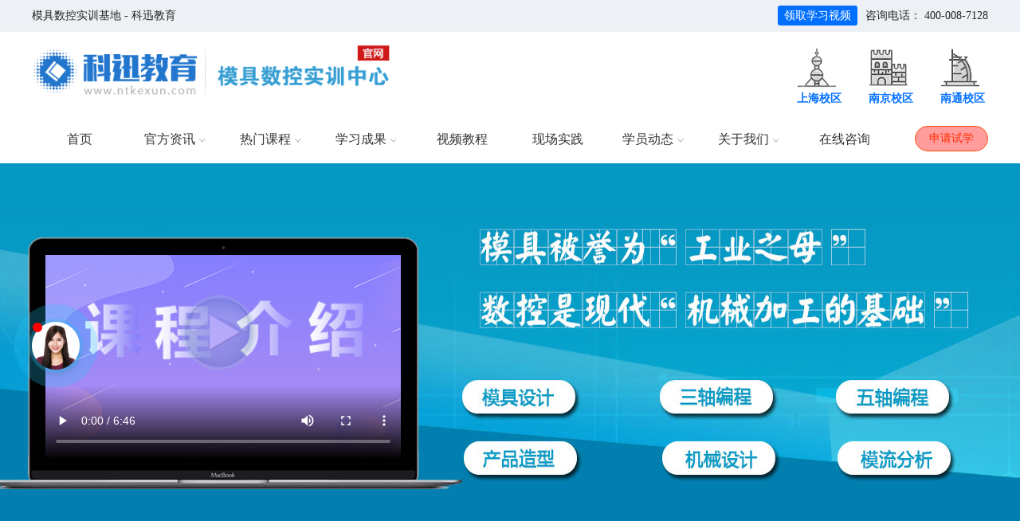

--- FILE ---
content_type: text/html
request_url: http://ntkexun.com/templates/page/course/program.html
body_size: 6736
content:
<!DOCTYPE html>
<html xmlns="http://www.w3.org/1999/html">
	<head>
		<title>数控编程课程_科迅教育</title>
		<meta name="keywords" :content="数控编程培训,数控编程培训班,数控编程培训机构,科迅教育">
		<meta name="description" content="数控编程培训选科迅教育数控编程培训机构,专注数控编程培训10余年,数控编程培训班课程根据企业需求更新升级,汇集前沿热点,行业大咖讲师亲授,科迅数控编程培训机构始终坚持纯面授品质,数控编程培训,认准科迅教育。">
		<meta charset="utf-8">
		<meta name="renderer" content="webkit">
		<meta http-equiv="X-UA-Compatible" content="IE=edge,chrome=1">
		<meta name="viewport"
			content="width=device-width, initial-scale=1.0, minimum-scale=1.0, maximum-scale=1.0, user-scalable=0">
		<meta HTTP-EQUIV="pragma" CONTENT="no-cache">
		<meta HTTP-EQUIV="Cache-Control" CONTENT="no-cache, must-revalidate">
		<meta HTTP-EQUIV="expires" CONTENT="0">

		<link rel="shortcut icon" type="image/png" href="/static/image/favicon.ico" />

        <link rel="stylesheet" media="all" href="/static/js/layui/css/layui.css" />
        <link rel="stylesheet" media="all" href="/static/css/public.css" />

		<script src="/static/js/jquery.min.js"></script>
		<script src="/static/js/vue3.min.js"></script>
		<script src="/static/js/axios.min.js"></script>
		<script src="/static/js/public.js"></script>
		<script src="/static/js/layui/layui.js"></script>
		<script src="/static/js/app/common.js"></script>
	</head>

	<body>
		<!-- header -->
		<div id="header"></div>
		<script>
			$("#header").load("/templates/common/header.html");
		</script>

		<!--content-->
        <div style="width:100%; height:500px; float:left; background:url(/static/image/course/course-bj.jpg) center;">
            <div class="div_c width_1200">
                <div class="layui-col-md6 relative">
                    <div class="layui-col-md12 m_t_70" style="height: 362px;background: url(/static/image/course/mac.png) center center no-repeat;background-size:100% ;position: relative;left:-60px"></div>
                    <div class="layui-col-md12 m_t_70" style="width: 452px;height: 256px;background:#000;position: absolute;left:14px;top:45px">
                        <video width="100%" height="100%" controls="controls" poster="/static/image/course/video-bj.jpg">
                            <source src="https://kexun-web.oss-cn-hangzhou.aliyuncs.com/mj/inc/CNC.mp4" type="video/mp4" />
                        </video>
                    </div>
                </div>
            </div>
        </div>

        <div class="new_mjsj_top_2" style="display: none;">
            <img src="/static/image/course/course-04.jpg">
        </div>

        <div class="new_mjsj_top_1 pointer" lay-on="onLine-consult">
            <img src="/static/image/course/course-03.jpg" width="1200" height="261" alt="在线咨询">
        </div>

        <div class="new_skbc_1">
            <div class="new_mjsj_1_1">
                <div class="new_mjsj_3_1_1">UG数控编程培训大纲</div>

                <div class="new_mjsj_1_1_2">
                    <div class="new_mjsj_1_1_2_1">培训软件：</div>
                    <div class="new_mjsj_1_1_2_2">CAD（2008/2012）、UG(NX8.5/NX10.0)</div>

                    <div class="new_mjsj_1_1_2_1">培训课时：</div>
                    <div class="new_mjsj_1_1_2_2">3-4个月</div>

                    <div class="new_mjsj_1_1_2_1">培训类别：</div>
                    <div class="new_mjsj_1_1_2_2">机械制图、模具加工工艺、CAD、UG软件、模具理论基础、实例讲解，免费推荐就业。</div>

                    <div class="new_mjsj_1_1_2_1">招生对象：</div>
                    <div class="new_mjsj_1_1_2_2">1.加工设备认识与原理 2.G代码应用 3.UG程序编制功能应用 4.电极加工实例 5.钻孔加工实例 6.模板加工实例 7.常见手机模仁加工实例 8.大型汽车模与打印机模加工实例 9.电极设计基础要领 10.复杂电极设计实例 11.工程制图 12.UG二次开发功能应用 13.UG简单二次开发制作,后处理制作。</div>

                    <div class="new_mjsj_1_1_2_1">就业岗位：</div>
                    <div class="new_mjsj_1_1_2_2">助理编程工程师、编程工程师、高级编程工程师。</div>
                </div>
                <div class="layui-col-md12">
                    <div class="div_c width_400 height_50 l_h_50 c_fff t_16 t_c b_r_50 bj_orangered relative o_f m_t_50 pointer" lay-on="onLine-consult">
                        <div class="ks_400"></div>咨询课程
                    </div>
                </div>
            </div>
        </div>

        <div class="new_skbc_2">
            <div class="new_mjsj_2_1">
                <div class="new_mjsj_3_1_1">部分培训案例</div>
                <div class="new_mjsj_2_1_2">
                    <img src="/static/image/course/skbc/new_skbc_01.jpg" width="1200" alt="电极编程案例">
                    <img src="/static/image/course/skbc/new_skbc_02.jpg" width="1200" alt="模具编程案例">
                    <img src="/static/image/course/skbc/new_skbc_03.jpg" width="1200" alt="产品编程案例">
                    <img src="/static/image/course/skbc/new_skbc_04.jpg" width="1200" alt="出图">
                </div>
            </div>
            <div class="layui-col-md12">
                <div class="div_c width_400 height_50 l_h_50 c_fff t_16 t_c b_r_50 bj_orangered relative o_f m_t_50 pointer" lay-on="onLine-consult">
                    <div class="ks_400"></div>咨询课程
                </div>
            </div>
        </div>

        <div class="new_skbc_3">
            <div class="new_mjsj_3_1">
                <div class="new_mjsj_3_1_1">基础理论</div>
                <div class="new_mjsj_3_1_2">
                    <div class="new_mjsj_3_1_2_1">
                        <div class="new_mjsj_3_1_2_1_1">
                            <font color="#CC0000">一、机床介绍</font><br> 1、各类机床汇总
                            <br> 2、普通机、高速机优缺点及适用范围
                            <br> 3、模具行业中的机床特点及使用经验
                            <br> 4、点对点、圆弧、三轴联动的区别及精度和影响
                            <br> 5、机台行程的大小对编程的影响
                            <br> 6、机床的日常保养与维护与基本故障排除
                            <br> 7、油、水、气冷却系统的区别
                            <br> 8、机床精度测试方法与加工精度的保证
                            <br> 9、G、M、T、H等代码的介绍
                            <br>
                            <font color="#CC0000">二、材料介绍</font> <br> 1、胶板、电木、铝、铜、铁、钢、石墨各自的特点及区别
                            <br> 2、不同材质切削工艺和加工经验
                            <br> 3、塑胶模具行业电极与钢材的加工重点介绍
                            <br> 4、淬火加硬加工工艺与注意事项
                            <br> 5、机床，刀具，加工工艺对材料的影响
                            <br>
                        </div>

                        <div class="new_mjsj_3_1_2_1_1">
                            <font color="#CC0000">三、刀具介绍</font><br> 1、刀具分类与特点
                            <br> 2、各种刀具的加工参数
                            <br> 3、刀长对加工的影响及强度的计算方法
                            <br> 4、各种刀具在加工中的使用范围及精度保证
                            <br> 5、深槽、薄壁、孔加工的刀具选用及注意事项
                            <br> 6、手磨刀、刻字、倒角、钻头、牙刀等各类刀具的介绍
                            <br> 7、怎样选用合理的刀具进行加工
                            <br>
                            <font color="#CC0000">四、夹具介绍</font><br> 1、各类夹具的介绍（马仔、锁板、披司、吸盘、多面加工夹具、EROWA）
                            <br> 2、夹具对于加工的重要性
                            <br> 3、异形工件的装夹方式与夹具设计
                            <br> 4、其它工艺夹具介绍
                            <br> 5、怎样合理选择夹具进行加工
                            <br>
                            <font color="#CC0000">五、塑胶模具工厂的编程工作内容及流程介绍</font><br>
                            <font color="#CC0000">六、加工前的准备工作</font> <br> 1、毛坯、精料与非标准材料的加工项
                            <br>

                        </div>

                        <div class="new_mjsj_3_1_2_1_1">
                            2、基准与取数方法<br> 3、坐标的定义方法
                            <br> 4、加工坐标与建模坐标的区别
                            <br> 5、安全高度的设定与非切削移动注意事项
                            <br> 6、塑胶产品表面处理工艺与的其它加工工艺对于编程的影响
                            <br> 7、多种加工工艺配合时的注意问题
                            <br>
                            <font color="#CC0000">七、UG的加工环境介绍与功能的使用</font><br> 1、UG2D加工的应用
                            <br> 2、UG 平面铣的应用<br> 3、UG型腔铣的应用
                            <br> 4、UG等高加工功能应用
                            <br> 5、UG曲面加工功能应用
                            <br>
                            <font color="#CC0000">八、UG的加工环境介绍与功能的使用</font><br> 1、UG2D加工的应用
                            <br> 2、UG 平面铣的应用<br> 3、UG型腔铣的应用
                            <br> 4、UG等高加工功能应用
                            <br> 5、UG曲面加工功能应用
                            <br>
                        </div>

                    </div>
                </div>
            </div>
        </div>

        <div class="new_mjsj_5">
            <div class="new_mjsj_4_1">
                <div class="new_mjsj_4_1_1">编程软件讲解</div>
                <div class="new_mjsj_4_1_2">
                    <div class="new_mjsj_4_1_2_1">目的：熟练掌握UG编程加工模块各参数含义及用法。</div>
                    <div class="new_mjsj_4_1_2_2">
                        <div class="new_mjsj_4_1_2_2_1">
                            <br>1、 常见的加工设备与测量仪器 的了解<br> 2、 CNC机床的加工原理 <br> 3、 CNC机床常见夹具与刀具的认识 <br> 4、 G、M代码详解 <br> 5、 UG加工环境基本功 能指令的应用 <br> 6、 UG加工坐标系、刀具、方法、程式创建与修改 <br> 7、 UG平面铣削加工的应用 <br> 8、 UG二维平面铣削加工的应用 <br> 9、 UG 二维平面铣削清角加工的应用与技巧 <br> 10、 UG二维刻字加工的应用 <br> 11、 UG轮廓型腔铣削加工的应用 <br> 12、 UG二次开粗参考 3D、参考基于层、参考刀具的区别与应用 <br> 13、 UG插铣加工的应用及注意事项 <br> 14、 UG轮廓等高加工的应用 <br> 15、 UG轮廓 等高参考刀具加工的应用与技巧 <br> 16、 UG轮廓曲线/点、边界、螺旋线驱动铣削加工的应用 <br> 17、 UG轮廓曲面区域、曲面、流线驱动铣削 加工的应用 <br> 18、 UG轮廓径向、刀轨、清根、文本驱动铣削加工的应用 <br> 19、 UG轮廓3D曲线铣削加工的应用 <br> 20、 UG标准 钻加工的应用 <br> 21、 UG啄钻钻孔技术的应用 <br> 22、 UG断屑钻钻孔技术的应用及注意事项 <br>
                        </div>
                        <div class="new_mjsj_4_1_2_2_2">
                            <p><img src="/static/image/course/skbc/new_skbc_05.jpg" width="308" height="650" alt="UG加工类型"></p>
                        </div>
                    </div>

                </div>
            </div>
        </div>

        <div class="new_mjsj_4">
            <div class="new_mjsj_4_1">
                <div class="new_mjsj_4_1_1">电极编程实例</div>
                <div class="new_mjsj_4_1_2">
                    <div class="new_mjsj_4_1_2_1">目的：用实例来让学员了解电极编程步骤及注意点（红铜电极、石墨电极、薄壁电极、母模成型电极、多工位电极等。）</div>
                    <div class="new_mjsj_4_1_2_2">
                        <div class="new_mjsj_4_1_2_2_1">
                            <br>
                            <font color="#CC0033"><strong>1、简单电极的加工</strong></font><br> a.选择合理的刀具与切削参数
                            <br> b.通过负余量控制火花位
                            <br> c.通过骗刀方法控制火花位技术
                            <br><br>
                            <font color="#CC0033"><strong>2、手机模一体电极的加工</strong></font><br> a.常见的手机模一体电极的表面要求
                            <br> b.表面质量与加工精度的控制
                            <br> c.清根加工的技巧
                            <br> d.小刀的使用及注意事项
                            <br> e.隙孔的加工及精度的保证
                            <br> f.电极须线切割位置在CNC的加工中须注意的事项
                            <br><br>
                            <font color="#CC0033"><strong>3、薄壁电极的加工</strong></font><br> a.防止薄壁电极在加工中变形
                            <br> b.精加工选择合理的加工刀具
                            <br> c.薄壁电极火花位的控制
                            <br> d.增加工辅助方式加工薄壁电极
                            <br><br>
                            <font color="#CC0033"><strong>4、多方位电极的加工</strong></font><br> a.多方位电极加工工序的分析
                            <br> b.多方位电极加工装夹方式
                            <br> c.确保多方位电极的加工精度
                            <br> d.多方位电极接刀的
                            <br><br>
                            <font color="#CC0033"><strong>5、石墨电极的加工</strong></font><br> a.针对石墨加工CNC机床的认识
                            <br> b.石墨加工的刀具选择与合理切削用量
                            <br> c.石墨在加工中易出现不良现象的
                            <br>
                        </div>
                        <div class="new_mjsj_4_1_2_2_2">
                            <img src="/static/image/course/skbc/new_skbc_06.jpg" width="380" height="860" alt="电极编程实例">
                        </div>
                    </div>

                </div>
            </div>
        </div>

        <div class="new_mjsj_5">
            <div class="new_mjsj_4_1">
                <div class="new_mjsj_4_1_1">模具编程实例</div>
                <div class="new_mjsj_4_1_2">
                    <div class="new_mjsj_4_1_2_1">目的：用实例来让学员了解模具编程注意点。（注塑模、压铸模、五金模、产品、零件、手板、滑块、镶件等。）</div>
                    <div class="new_mjsj_4_1_2_2">
                        <div class="new_mjsj_4_1_2_2_1">
                            <br>
                            <font color="#CC0033"><strong>1、模具镶件的加工</strong></font><br> a.镶件加工坐标系的确定
                            <br> b.镶件常见的装夹方式
                            <br> c.镶件的加工工艺
                            <br> d.使用夹具组立多个镶件加工
                            <br><br><br><br>
                            <font color="#CC0033"><strong>2、模具滑块、斜顶的加工</strong></font><br> a.滑块、斜顶的加工工艺
                            <br> b.滑块、斜顶的装夹类型
                            <br> c.滑块、斜顶特殊情况设计专用夹具方法
                            <br> d.滑块、斜顶的加工坐标系 的确定<br> e.滑块、斜顶加工余量控制
                            <br> f.滑块、斜顶多方位加工精度控制的方法
                            <br><br><br><br>
                            <font color="#CC0033"><strong>3、手机前模仁的加工</strong></font><br> a.常见的手机模具材料
                            <br> b.针对模具进行热处理工艺的认识
                            <br> c.模仁的PL面、成品面、碰穿面的认识
                            <br> d.模仁热处理前开粗余量的控制
                            <br> e.模仁热处理后精加工时选择合适的刀具与切削参数
                            <br> f.手机前模仁成品表面要求在加工中余量的控制
                            <br> g.手机前模Pl面、碰穿面加工精度的控制
                            <br><br><br><br>
                            <font color="#CC0033"><strong>4、手机后模仁的加工</strong></font><br> a.手机后模快速修补加工体
                            <br> b.后模加工线切割位的保护
                            <br> c.后模精加工使用小刀注意事项
                            <br> d.普通流道与3D流道加工的方法与技巧
                            <br> e.后模文字加 10）较大模仁的加工<br> a.常见的预硬材料
                            <br> b.使用大飞刀加工注意事项
                            <br> c.开粗加工余量的控制
                            <br> d.二次开粗的方法与技巧
                            <br> e.使用较长刀具加工防止弹刀的方法
                            <br> f.加工较深位置使用加长夹头的注意事项 <br>
                        </div>
                        <div class="new_mjsj_4_1_2_2_2"><img src="/static/image/course/skbc/new_skbc_07.jpg" width="380" height="1220" alt="模具编程实例"></div>
                    </div>

                </div>
            </div>
        </div>

        <div class="new_mjsj_4">
            <div class="new_mjsj_4_1">
                <div class="new_mjsj_4_1_1">电极设计与分模</div>
                <div class="new_mjsj_4_1_2">
                    <div class="new_mjsj_4_1_2_1">目的：用实例来让学员了解拆电极注意点（胶位电极、封胶面电极、共用电极、侧方位电极、镜面电极等。）及模具结构（全3D分模案例讲解。）</div>
                    <div class="new_mjsj_4_1_2_2">
                        <div class="new_mjsj_4_1_2_2_1">
                            <br>
                            <font color="#CC0033"><strong>1、手机模具电极设计</strong></font><br> a.电极设计基础要领
                            <br> b.电极设计工序
                            <br> c.清角电极设计注意事项
                            <br> d.电极干涉检查
                            <br> e.碰穿位电极设计注意事顶
                            <br> f.移动放电电极设计技能
                            <br> g.旋转放电电极设计技能
                            <br> h.薄壁电极加强设计方法
                            <br><br><br><br>
                            <font color="#CC0033"><strong>2、手机前模一体大电极设计</strong></font><br> a.手机前模一体大电极设计概念
                            <br> b.手机前模烂面电极修补方法
                            <br> c.一体大电极设计线切割加工位的考虑
                            <br> d.一体大电极设计子电极加工位的考虑
                            <br> e.子电极设计方法与火花位的控制
                            <br><br><br><br>
                            <font color="#CC0033"><strong>3、手机模镜面电极设计</strong></font><br> a.镜面电极设计概述
                            <br> b.镜面电极设计的方法与技巧
                            <br> c.镜面电极设计之火花位的确定
                            <br><br><br><br>
                            <font color="#CC0033"><strong>4、手机模中壳3D分模案例</strong></font><br> a.手机模结构的确定 <br> b.手机模进胶点设计 <br> c.手机模分型面确定与分型技巧
                            <br><br><br><br>
                            <font color="#CC0033"><strong>5、鼠标下壳3D分模案例</strong></font><br> a.产品开模分析 <br> b.产品拔模
                            <br> c.分型面确定
                            <br> d.镶件设计 <br> e.滑块设计
                            <br> f.斜顶设计 <br> g.出工程图
                            <br>
                        </div>
                        <div class="new_mjsj_4_1_2_2_2"><img src="/static/image/course/skbc/new_skbc_08.jpg" width="380" height="1264" alt="电极设计与分模"></div>
                    </div>
                </div>
            </div>
        </div>

        <div class="new_mjsj_5">
            <div class="new_mjsj_4_1">
                <div class="new_mjsj_4_1_1">UG应用配置(外挂及后处理)</div>
                <div class="new_mjsj_4_1_2">
                    <div class="new_mjsj_4_1_2_1">目的：用实例来让学员了解出图（放电跑位图、程序单、备料单、线割图、品检报告单等）及后处理配置（法兰克、西门子、三菱、北京等国内外常用后处理。）</div>
                    <div class="new_mjsj_4_1_2_2">
                        <div class="new_mjsj_4_1_2_2_1">
                            <br>
                            <font color="#CC0033"><strong>1、电极外挂的配置与开发</strong></font><br> 课程内容：
                            <br> 1）配置电极外挂程序
                            <br> 2）宏(macro)程序的应用
                            <br> 3）Grip开发环境介绍及开发流程
                            <br> 4）添加外挂功能按扭与图片 <br><br><br><br><br><br>
                            <font color="#CC0033"><strong>2、加工模板的制作与后处理制作</strong></font><br> 课程内容：
                            <br> 1）加工模板定制操作
                            <br> 2）刀具库的建立
                            <br> 3）配置可用后处理
                            <br> 4）加载自定义后处理
                            <br>
                        </div>
                        <div class="new_mjsj_4_1_2_2_2"><img src="/static/image/course/skbc/new_skbc_09.jpg" width="380" height="524" alt="UG应用配置(外挂及后处理)"></div>
                    </div>
                </div>
            </div>
        </div>

        <div class="new_mjsj_4" style="margin-bottom:100px ;">
            <div class="new_mjsj_4_1">
                <div class="new_mjsj_4_1_1">实践、面试技巧、推荐就业</div>
                <div class="new_mjsj_4_1_2">
                    <div class="new_mjsj_4_1_2_1">目的：工厂上机实践及推荐就业（面试技巧、就业前准备。）</div>
                    <div class="new_mjsj_4_1_2_2">
                        <div class="new_mjsj_4_1_2_2_1">
                            <br>
                            <font color="#CC0033"><strong>1、学员程序机床实习</strong></font><br> 课程内容：
                            <br> 1）审核编程程序
                            <br> 2）CNC分中操作
                            <br> 3）装刀对刀操作
                            <br> 4）后处理程序的传送
                            <br> 5）加工完后工件确认 <br><br><br><br><br>
                            <font color="#CC0033"><strong>2、面试技巧</strong></font><br> 1）毕业学员在毕业前应做的准备
                            <br> 2）应聘注意事项、礼仪、技巧
                            <br> 3）从业后的工作态度
                            <br> 4）人际交往等全面发展的技巧培训
                            <br><br><br><br><br>
                            <font color="#CC0033"><strong>3、推荐就业</strong></font><br>
                        </div>
                        <div class="new_mjsj_4_1_2_2_2"><img src="/static/image/course/skbc/new_skbc_010.jpg" width="380" height="722" alt="实践、面试技巧、推荐就业"></div>
                    </div>
                </div>
            </div>
            <div class="layui-col-md12">
                <div class="div_c width_400 height_50 l_h_50 c_fff t_16 t_c b_r_50 bj_orangered relative o_f m_t_50 pointer" lay-on="onLine-consult">
                    <div class="ks_400"></div>咨询课程
                </div>
            </div>
        </div>

        <div class="layui-col-md12" style="position: relative;top:-70px">
            <div class="width_1200 div_c">
                <div class="layui-col-md12 p_b_30 b_b_1_f0f0f0">
                    <div class="layui-col-md12 t_w t_20">
                        <div class="div_l width_10 height_20 bj_red m_t_5 m_r_10"></div>
                        <div class="div_l">热 / 门 / 课 / 程</div>
                    </div>
                    <div class="layui-col-md12 m_t_20">
                        <el id="course-information">
                            <el v-for="item in info.slice(0,8)">
                                <div class="layui-col-space20">
                                    <div class="layui-col-md3">
                                        <el v-if="item.courseUrlPc !== undefined && item.courseUrlPc !== ''">
                                            <a :href="item.courseUrlPc">
                                                <div class="layui-col-md12">
                                                    <div class="layui-col-md12 o_b">
                                                        <img :src="url+item.image" :alt="item.name" class="width_all b_r_5"/>
                                                    </div>
                                                    <div class="layui-col-md12 t_c m_t_15 t_16 c_777 text_orange">
                                                        {{item.name}}
                                                    </div>
                                                </div>
                                            </a>
                                        </el>
                                        <el lay-on="onLine-consult" v-else>
                                            <span lay-on="course" :id="item.id" :url="item.courseUrlPc" :views="item.views">
                                                <div class="layui-col-md12">
                                                    <div class="layui-col-md12 o_b">
                                                        <img :src="url+item.image" :alt="item.name" class="width_all b_r_5"/>
                                                    </div>
                                                    <div class="layui-col-md12 t_c m_t_15 t_16 c_777 text_orange">
                                                        {{item.name}}
                                                    </div>
                                                </div>
                                            </span>
                                        </el>
                                    </div>
                                </div>
                            </el>
                        </el>
                    </div>
                </div>

                <div class="layui-col-md12 m_t_50 b_b_1_f0f0f0 relative">
                    <div class="layui-col-md12">
                        <img src="/static/image/index/shejishi.png" width="100%" class="b_r_5">
                    </div>

                    <div class="layui-form" style="width: 380px;position: absolute;top:50px;right:140px">
                        <div class="width_360 div_r">

                            <div class="layui-form-item m_b_15">
                                <input type="text" name="name" autocomplete="off" lay-verify="required" class="layui-input" placeholder="您的姓名">
                            </div>
                            <div class="layui-form-item m_b_15">
                                <input type="number" name="tel" autocomplete="off" lay-verify="required|phone" class="layui-input" placeholder="您的电话">
                            </div>
                            <div class="layui-form-item m_b_15">
                                <select name="courseId" id="courseId-include" lay-filter="courseId" lay-verify="required">
                                    <option value="">选择课程</option>
                                </select>
                            </div>
                            <div class="layui-form-item m_b_15">
                                <select name="courseId" id="courseId-include" lay-filter="courseId" lay-verify="required">
                                    <option value="">选择学习目的</option>
                                    <option value="">技能提升</option>
                                    <option value="">转行</option>
                                    <option value="">兴趣爱好</option>
                                    <option value="">资格认证</option>
                                </select>
                            </div>
                            <div class="layui-form-item m_b_15">
                                <select name="courseId" id="courseId-include" lay-filter="courseId" lay-verify="required">
                                    <option value="">选择学习方式</option>
                                    <option value="">全日制</option>
                                    <option value="">晚间班</option>
                                    <option value="">周末班</option>
                                    <option value="">业余制</option>
                                </select>
                            </div>
                            <div class="layui-form-item">
                                <button class="layui-btn" lay-submit="" lay-filter="submit" style="width: 100%;height: 40px;margin: 0 0 0 0;background: #ef3c08;">
                                    获取课程报价
                                </button>
                            </div>
                        </div>
                    </div>
                </div>
            </div>
        </div>

        <script src="/static/js/app/page/course/program.js"></script>

        <!-- footer -->
        <div id="footer"></div>
        <script>
            $("#footer").load("/templates/common/footer.html");
        </script>

--- FILE ---
content_type: text/html
request_url: http://ntkexun.com/templates/common/header.html
body_size: 2969
content:
        <!--头部广告-->
        <el id="webcode-header-preview">
            <el v-for="item in info">
                <el v-if="item.workingCode == ''">
                    <div class="layui-col-md12 webcode-header-preview" lay-on="onLine-consult">
                        <div style="display: none" id="top-image">
                            <img :src="url+item.image">
                        </div>
                    </div>
                </el>
                <el v-else>
                    <a :href="item.workingCode" target="_blank">
                        <div class="layui-col-md12 webcode-header-preview">
                            <div style="display: none" id="top-image">
                                <img :src="url+item.image">
                            </div>
                        </div>
                    </a>
                </el>
            </el>
        </el>

        <!--top-->
		<div class="layui-col-md12 l_h_40 m_b_10" style="background: #edf0f4">
			<div class="div_c width_1200">
				<div class="layui-col-md6">模具数控实训基地 - 科迅教育</div>
				<div class="layui-col-md6 t_r">
                    <div class="div_r m_l_10">
                        <el>咨询电话：</el>
                        <el id="major-header-tel">
                            <el v-for="item in info">
                                {{ item.tel }}
                            </el>
                        </el>
                    </div>
                    <div class="div_r width_100 t_c b_r_3 t_c l_h_25 c_fff m_t_7 m_l_15 bj_006fff pointer relative" id="ewm">
                        领取学习视频
                        <div id="ewm_1" class="width_220 height_350" style="position: absolute;top:30px;right:-65px;background:url(/static/image/information/qrtc.png) no-repeat;">
                            <div class="div_l width_130 height_130 m_t_50 m_l_45 b_1_eaeaea">
                                <el id="major-collect-materials">
                                    <el v-for="item in info">
                                        <img :src="url+item.image" width="130" height="130">
                                    </el>
                                </el>
                            </div>
                            <div class="layui-col-md12 m_t_35 t_15 c_333 m_l_35 t_l">
                                微信扫二维码<font class="c_red"> 免费领取</font>
                            </div>
                            <div class="layui-col-md12 m_l_35 t_l t_15 c_333">
                                我们将给您发送更多独
                            </div>
                            <div class="layui-col-md12 m_l_35 t_l t_15 c_333">
                                家资料和课程视频！
                            </div>
                        </div>
                    </div>
				</div>
			</div>
		</div>

		<!--logo-->
        <div class="layui-col-md12">
            <div class="div_c width_1200">
				<a href="/">
					<div class="layui-col-md6">
						<el id="web-header-logo">
							<el v-for="item in info">
								<img :src="url+item.pcLogo" height="90" :alt="info.name" />
							</el>
						</el>
					</div>
				</a>
                <div class="layui-col-md6 m_t_10">
					<el id="school-thumbnail">
						<el v-for="item in info">
                            <div class="div_r width_60 m_l_30" v-if="item.id > 0">
                                <a :href="item.webUrl">
                                    <div class="layui-col-md12">
                                        <img :src="url+item.thumbnail" width="50" height="50" :alt="item.name" />
                                    </div>
                                    <div class="layui-col-md12 m_t_5 c_006fff t_w">
                                        {{ item.name }}
                                    </div>
                                </a>
                            </div>
						</el>
					</el>
				</div>
			</div>
		</div>

		<div class="layui-col-md12 height_50 m_t_15">
            <!--首页导航-->
            <div class="layui-col-md12" id="indexTag">
                <div class="div_c width_1200 height_60 relative z-index_1">
                    <div class="div l_h_50 t_c c_fff t_15 bj_006fff" style="width: 280px;border-radius: 5px 5px 0 0">
                        <i class="layui-icon layui-icon-slider" style="font-size: 20px; color: #fff;"></i>
                        热门课程
                    </div>
                    <div class="div m_t_13" style="width: 920px">
                        <a href="/">
                            <div class="nav" style="color: #0066ff">
                                首页
                                <div class="nav-mark" style="display: block"></div>
                            </div>
                        </a>

                        <div class="nav">
                            <a href="/templates/page/information/news/index.html">
                                官方资讯 <i class="layui-icon layui-icon-down" style="font-size: 10px; color: #999;"></i>
                            </a>
                            <div class="nav-mark"></div>
                            <div class="nav-li-box">
                                <div class="width_20 height_20 rotate_45 bj_fff absolute z-index_2" style="top:-5px;left:40px;"></div>
                                <a href="/templates/page/information/news/index.html">
                                    <div class="nav-li">科迅新闻</div>
                                </a>

                                <a href="/templates/page/information/industry/index.html">
                                    <div class="nav-li">行业资讯</div>
                                </a>
                                <a href="/templates/page/information/technology/index.html">
                                    <div class="nav-li">技术文章</div>
                                </a>
                            </div>
                        </div>

                        <div class="nav">
                            热门课程 <i class="layui-icon layui-icon-down" style="font-size: 10px; color: #999;"></i>
                            <div class="nav-mark"></div>
                            <div class="nav-info" id="course-nav">
                                <div class="width_20 height_20 rotate_45 bj_fff absolute z-index_2" style="top:-5px;left:235px;"></div>
                                <div class="nav-info-li relative" v-for="item in info.slice(0,8)" style="left:1px">
                                    <div v-if="item.courseUrlPc !== undefined && item.courseUrlPc !== ''">
                                        <div class="layui-col-md12 m_b_40">
                                            <a :href="item.courseUrlPc">
                                                <div class="layui-col-md12 absolute">
                                                    <img :src="url+item.image" width="100%" :alt="item.name" class="o_b"/>
                                                </div>
                                                <div class="div_c t_w_0 width_140 l_h_40 b_r_5 m_t_40 t_c c_fff t_14 z-index_3 relative" style="background: rgba(0,0,0,0.6);">
                                                    {{item.name}}
                                                </div>
                                            </a>
                                        </div>
                                    </div>
                                    <div v-else>
                                        <div class="layui-col-md12 pointer" lay-on="onLine-consult">
                                            <span lay-on="course" :id="item.id" :url="item.courseUrlPc" :views="item.views">
                                                <div class="layui-col-md12 absolute">
                                                    <img :src="url+item.image" width="100%" :alt="item.name" class="o_b"/>
                                                </div>
                                                <div class="div_c width_140 l_h_40 b_r_5 m_t_40 t_c c_fff t_14 z-index_3 relative" style="background: rgba(0,0,0,0.6);">
                                                    {{item.name}}
                                                </div>
                                            </span>
                                        </div>
                                    </div>
                                </div>
                            </div>
                        </div>

                        <div class="nav">
                            <a href="/templates/page/video/results/index.html#page=interview">
                                学习成果 <i class="layui-icon layui-icon-down" style="font-size: 10px; color: #999;"></i>
                            </a>
                            <div class="nav-mark"></div>
                            <div class="nav-li-box">
                                <div class="width_20 height_20 rotate_45 bj_fff absolute z-index_2" style="top:-5px;left:40px;"></div>
                                <a href="/templates/page/video/results/index.html#page=project">
                                    <div class="nav-li">项目演示</div>
                                </a>
                                <a href="/templates/page/video/results/index.html#page=interview">
                                    <div class="nav-li">学员专访</div>
                                </a>
                                <a href="/templates/page/video/results/index.html#page=works">
                                    <div class="nav-li">学员作品</div>
                                </a>
                            </div>
                        </div>

                        <a href="/templates/page/picture/practice/index.html">
                            <div class="nav">
                                现场实践
                                <div class="nav-mark"></div>
                            </div>
                        </a>

                        <div class="nav">
                            <a href="/templates/page/picture/study/index.html?columnId=16">
                                学员动态 <i class="layui-icon layui-icon-down" style="font-size: 10px; color: #999;"></i>
                            </a>
                            <div class="nav-mark"></div>
                            <div class="nav-li-box">
                                <div class="width_20 height_20 rotate_45 bj_fff absolute z-index_2" style="top:-5px;left:40px;"></div>
                                <a href="/templates/page/picture/study/index.html?columnId=15">
                                    <div class="nav-li">学员活动</div>
                                </a>
                                <a href="/templates/page/picture/study/index.html?columnId=16">
                                    <div class="nav-li">学习氛围</div>
                                </a>
                                <a href="/templates/page/picture/study/index.html?columnId=8">
                                    <div class="nav-li">开班状况</div>
                                </a>
                                <a href="/templates/page/picture/study/index.html?columnId=14">
                                    <div class="nav-li">学习环境</div>
                                </a>
                            </div>
                        </div>

                        <div class="nav">
                            <a href="/templates/page/about/index.html#page=about">
                                关于我们 <i class="layui-icon layui-icon-down" style="font-size: 10px; color: #999;"></i>
                            </a>
                            <div class="nav-mark"></div>
                            <div class="nav-li-box">
                                <div class="width_20 height_20 rotate_45 bj_fff absolute z-index_2" style="top:-5px;left:40px;"></div>
                                <a href="/templates/page/about/index.html#page=about">
                                    <div class="nav-li">科迅简介</div>
                                </a>
                                <a href="/templates/page/about/index.html#page=teacher">
                                    <div class="nav-li">师资团队</div>
                                </a>
                                <a href="/templates/page/about/index.html#page=address">
                                    <div class="nav-li">来校线路</div>
                                </a>
                            </div>
                        </div>

                        <div class="nav" lay-on="onLine-consult">
                            在线咨询
                            <div class="nav-mark"></div>
                        </div>

                        <div class="div_r relative o_f pointer" lay-on="onLine-enrol" style="width: 90px;height: 30px;line-height: 30px;color:orangered;border-radius: 20px;border: 1px orangered solid;text-align: center;margin: -7px 0 0 0px">
                            <div class="nav-try"></div>申请试学
                        </div>
                    </div>
                </div>
            </div>

            <!--内页导航-->
            <div class="layui-col-md12" id="innerTag" style="display: none">
                <div class="div_c width_1200 height_60 m_t_10 relative z-index_1">
                    <div class="div width_1200">
                        <a href="/">
                            <div class="navInner" style="text-align: center">
                                首页
                                <div class="nav-mark"></div>
                            </div>
                        </a>

                        <div class="navInner">
                            <a href="/templates/page/information/news/index.html">
                                官方资讯 <i class="layui-icon layui-icon-down" style="font-size: 10px; color: #999;"></i>
                            </a>
                            <div class="nav-mark"></div>
                            <div class="navInner-li-box">
                                <div class="width_20 height_20 rotate_45 bj_fff absolute z-index_2" style="top:-5px;left:50px;"></div>
                                <a href="/templates/page/information/news/index.html">
                                    <div class="navInner-li">科迅新闻</div>
                                </a>

                                <a href="/templates/page/information/industry/index.html">
                                    <div class="navInner-li">行业资讯</div>
                                </a>
                                <a href="/templates/page/information/technology/index.html">
                                    <div class="navInner-li">技术文章</div>
                                </a>
                            </div>
                        </div>

                        <div class="navInner">
                            热门课程 <i class="layui-icon layui-icon-down" style="font-size: 10px; color: #999;"></i>
                            <div class="nav-mark"></div>
                            <div class="navInner-info" id="courseInner-nav">
                                <div class="width_20 height_20 rotate_45 bj_fff absolute z-index_2" style="top:-5px;left:290px;"></div>
                                <div class="navInner-info-li relative" v-for="item in info.slice(0,12)" style="left:3px">
                                    <div v-if="item.courseUrlPc !== undefined && item.courseUrlPc !== ''">
                                        <div class="layui-col-md12 m_b_30">
                                            <a :href="item.courseUrlPc">
                                                <div class="layui-col-md12 absolute">
                                                    <img :src="url+item.image" width="100%" :alt="item.name" class="o_b"/>
                                                </div>
                                                <div class="div_c width_140 l_h_40 b_r_5 m_t_40 t_c c_fff t_14 z-index_3 relative" style="background: rgba(0,0,0,0.6);">
                                                    {{item.name}}
                                                </div>
                                            </a>
                                        </div>
                                    </div>
                                    <div lay-on="onLine-consult" v-else>
                                        <div class="layui-col-md12 m_b_30 pointer" lay-on="course" :id="item.id" :url="item.courseUrlPc" :views="item.views">
                                            <div class="layui-col-md12 absolute">
                                                <img :src="url+item.image" width="100%" :alt="item.name" class="o_b"/>
                                            </div>
                                            <div class="div_c width_140 l_h_40 b_r_5 m_t_40 t_c c_fff t_14 z-index_3 relative" style="background: rgba(0,0,0,0.6);">
                                                {{item.name}}
                                            </div>
                                        </div>
                                    </div>
                                </div>
                            </div>
                        </div>

                        <div class="navInner">
                            <a href="/templates/page/video/results/index.html#page=interview">
                                学习成果 <i class="layui-icon layui-icon-down" style="font-size: 10px; color: #999;"></i>
                            </a>
                            <div class="nav-mark"></div>
                            <div class="navInner-li-box">
                                <div class="width_20 height_20 rotate_45 bj_fff absolute z-index_2" style="top:-5px;left:50px;"></div>
                                <a href="/templates/page/video/results/index.html#page=project">
                                    <div class="navInner-li">项目演示</div>
                                </a>
                                <a href="/templates/page/video/results/index.html#page=interview">
                                    <div class="navInner-li">学员专访</div>
                                </a>
                                <a href="/templates/page/video/results/index.html#page=works">
                                    <div class="navInner-li">学员作品</div>
                                </a>
                            </div>
                        </div>

                        <a href="https://space.bilibili.com/434763837" target="_blank">
                            <div class="navInner">
                                视频教程
                                <div class="nav-mark"></div>
                            </div>
                        </a>

                        <a href="/templates/page/picture/practice/index.html">
                            <div class="navInner">
                                现场实践
                                <div class="nav-mark"></div>
                            </div>
                        </a>

                        <div class="navInner">
                            <a href="/templates/page/picture/study/index.html?columnId=16">
                                学员动态 <i class="layui-icon layui-icon-down" style="font-size: 10px; color: #999;"></i>
                            </a>
                            <div class="nav-mark"></div>
                            <div class="navInner-li-box">
                                <div class="width_20 height_20 rotate_45 bj_fff absolute z-index_2" style="top:-5px;left:50px;"></div>
                                <a href="/templates/page/picture/study/index.html?columnId=15">
                                    <div class="navInner-li">学员活动</div>
                                </a>
                                <a href="/templates/page/picture/study/index.html?columnId=16">
                                    <div class="navInner-li">学习氛围</div>
                                </a>
                                <a href="/templates/page/picture/study/index.html?columnId=8">
                                    <div class="navInner-li">开班状况</div>
                                </a>
                                <a href="/templates/page/picture/study/index.html?columnId=14">
                                    <div class="navInner-li">学习环境</div>
                                </a>
                            </div>
                        </div>

                        <div class="navInner">
                            <a href="/templates/page/about/index.html#page=about">
                                关于我们 <i class="layui-icon layui-icon-down" style="font-size: 10px; color: #999;"></i>
                            </a>
                            <div class="nav-mark"></div>
                            <div class="navInner-li-box">
                                <div class="width_20 height_20 rotate_45 bj_fff absolute z-index_2" style="top:-5px;left:50px;"></div>
                                <a href="/templates/page/about/index.html#page=about">
                                    <div class="navInner-li">科迅简介</div>
                                </a>
                                <a href="/templates/page/about/index.html#page=teacher">
                                    <div class="navInner-li">师资团队</div>
                                </a>
                                <a href="/templates/page/about/index.html#page=address">
                                    <div class="navInner-li">来校线路</div>
                                </a>
                            </div>
                        </div>

                        <div class="navInner" lay-on="onLine-consult">
                            在线咨询
                            <div class="nav-mark"></div>
                        </div>

                        <div class="div_r relative o_f pointer" lay-on="onLine-enrol" style="width: 90px;height: 30px;line-height: 30px;color:orangered;border-radius: 20px;border: 1px orangered solid;text-align: center;margin: -7px 0 0 0px">
                            <div class="nav-try"></div>申请试学
                        </div>
                    </div>
                </div>
            </div>

            <!--悬浮导航-->
            <div  class="layui-col-md12 nav-suspension height_80 bj_fff top_0 z-index_999 p_t_15" style="display: none;box-shadow: 0 0px 30px #ccc;">
                <div class="div_c width_1200">
                    <div class="div width_180 m_t_10">
                        <a href="/">
                            <el id="web-logo-suspension">
                                <el v-for="item in info">
                                    <img :src="url+item.pcSuspensionLogo" height="40" :alt="info.name" class="m_t_10" />
                                </el>
                            </el>
                        </a>
                    </div>

                    <div class="navInner-suspension-li-on pointer relative o_f t_16" lay-on="onLine-enrol">
                        申请试学
                    </div>

                    <div class="navInner-suspension-li pointer" lay-on="onLine-consult">
                        在线咨询
                        <div class="nav-mark"></div>
                    </div>

                    <el id="course-suspension">
                        <div class="nav-suspension-li t_w" style="text-align: right">
                            热门课程：
                        </div>
                        <el v-for="item in info.slice(0,7)">
                            <el v-if="item.courseUrlPc !== undefined && item.courseUrlPc !== ''">
                                <a :href="item.courseUrlPc">
                                    <div class="nav-suspension-li">
                                        {{item.name}}
                                        <div class="nav-mark"></div>
                                    </div>
                                </a>
                            </el>
                            <el lay-on="onLine-consult" v-else>
                                <div class="nav-suspension-li pointer text_0066ff" lay-on="course" :id="item.id" :url="item.courseUrlPc" :views="item.views">
                                    {{item.name}}
                                    <div class="nav-mark"></div>
                                </div>
                            </el>
                        </el>
                    </el>
                </div>
			</div>
		</div>
    
        <script src="/static/js/app/header.js"></script>







		

--- FILE ---
content_type: text/html
request_url: http://ntkexun.com/templates/common/footer.html
body_size: 1900
content:
        <div class="layui-col-md12  wow fadeInUp" style="background: #2b2a2f;">
            <div class="width_1200 div_c c_ccc t_15">

                <div class="layui-col-md12">
                    <div class="layui-col-md7 p_t_35">
                        <el id="school-footer">
                            <el v-for="item in info">
                                <div class="layui-col-md12 m_t_15" v-if="item.id > 0">
                                    <div class="div layui-icon layui-icon-location m_t_3 m_r_5"></div>
                                    <div class="div">{{item.name}}: {{item.address}}</div>
                                </div>
                            </el>
                        </el>
                    </div>

                    <div class="layui-col-md3 m_t_15">
                        <div class="layui-col-md12 t_c m_t_30">全国咨询电话</div>
                        <div class="layui-col-md12 t_30 t_c m_t_10">
                            <el id="major-footer-tel">
                                <el v-for="item in info">
                                    {{ item.tel }}
                                </el>
                            </el>
                        </div>
                        <div class="layui-col-md12 t_c m_t_10">周一至周日&nbsp;&nbsp;&nbsp;08:30-21:30</div>
                    </div>

                    <div class="layui-col-md2" style="position: relative;top:50px">
                        <div class="layui-col-md12">
                            <div class="div_r bj_fff">
                                <el id="major-footer-qrCode">
                                    <el v-for="item in info">
                                        <img :src="url+item.image" :alt="item.name" width="90" height="90">
                                    </el>
                                </el>
                            </div>
                        </div>
                        <div class="layui-col-md12 m_t_10 t_r">关注免费学习</div>
                    </div>
                </div>

                <div class="layui-col-md12 m_t_10 m_b_100 c_666">
                    <a href="https://beian.miit.gov.cn" target="_blank" style="color: #787d82;">苏ICP备15009282号-5</a> 
                    Copyright 2008 - <el class="currentYear"></el><el id="time"></el>
                </div>

            </div>
        </div>

        <!--弹窗-->
        <el id="webcode-middle-preview">
            <el v-for="item in info">
                <div class="webcode-middle-preview" id="webcode-popup">
                    <el v-if="item.workingCode == ''">
                        <img :src="url+item.image" width="370" style="position: relative;z-index: 10001;" lay-on="onLine-consult"/>
                        <div class="webcode-middle-close-preview" id="webcode-popup-close">
                            <img src="/static/image/advertisement/close-1.png">
                        </div>
						<div id="all-bj" style="position: fixed;left:0;right:0;top:0;bottom:0;background: #000;opacity:0.7;z-index: 10000;"></div>
                    </el>
                    <el v-else>
                        <a :href="item.workingCode" target="_blank">
                            <img :src="url+item.image" width="370" style="position: relative;z-index: 10001;"/>
                        </a>
                        <div class="webcode-popup-close" id="webcode-popup-close">
                            <img src="/static/image/advertisement/close-1.png">
                        </div>
						<div id="all-bj" style="position: fixed;left:0;right:0;top:0;bottom:0;background: #000;opacity:0.7;z-index: 10000;"></div>
                    </el>
                </div>
            </el>
        </el>

        <!--左侧客服-->
        <el id="webcode-left-preview">
            <el v-for="item in info">
                <div id="customer-box" class="livechat-girl animated">
                    <img :src="url+item.image" class="girl btn0_2">
                    <div class="livechat-hint rd-notice-tooltip rd-notice-type-success rd-notice-position-left single-line show_hint">
                        <div class="rd-notice-content btn0_2">您好，您想咨询哪门课程呢？</div>
                    </div>
                    <div class="animated-circles">
                        <div class="circle c-1"></div>
                        <div class="circle c-2"></div>
                        <div class="circle c-3"></div>
                    </div>
                </div>

                <div id="customer-info-box" class="width_130 height_500 z-index_999" style="position: fixed;top:100px;left:5px;background: url(/static/image/footer/customer-bj.png);display:none ;">
                    <div class="layui-col-md12 t_c c_fff t_w t_16 m_t_47">领取学习视频</div>
                    <div class="layui-col-md12 t_c c_fff t_14 m_t_30 text_0066ff pointer" lay-on="onLine-enrol">申请试学</div>
                    <div id="courseLeftName" lay-on="onLine-consult"></div>
                    <div class="layui-col-md12 t_c c_fff t_14 m_t_18 text_0066ff pointer" lay-on="onLine-consult">索取资料</div>
                    <div class="layui-col-md12 t_c c_fff t_14 m_t_18 text_0066ff pointer" lay-on="onLine-consult">在线咨询</div>
                    <div class="layui-col-md12 t_c c_fff t_14 m_t_15 text_0066ff pointer" onClick="gotoTop();return false;">
                        <i class="layui-icon layui-icon-up" style="font-size: 30px"></i>
                    </div>
                </div>
            </el>
        </el>

        <!--右侧栏悬浮-->
        <el id="webcode-right-preview">
            <el v-for="item in info">
                <el v-if="item.workingCode == ''">
                    <div style="position: fixed;right:0;top:30%;cursor: pointer" lay-on="onLine-consult">
                        <img :src="url+item.image" style="width:200px"/>
                    </div>
                </el>
                <el v-else>
                    <a :href="item.workingCode" target="_blank">
                        <div style="position: fixed;right:0;top:30%;cursor: pointer;z-index: 9999999999;">
                            <img :src="url+item.image" style="width:200px"/>
                        </div>
                    </a>
                </el>
            </el>
        </el>

        <!--底部栏悬浮-->
        <el id="webcode-bottom-preview">
            <el v-for="item in info">
                <el v-if="item.workingCode == ''">
                    <div id="bottom-preview" class="layui-col-md12 webcode-bottom-preview">
                        <img :src="url+item.image" class="webcode-bottom-preview-img" lay-on="onLine-consult">
                    </div>
                </el>
                <el v-else>
                    <a :href="item.workingCode" target="_blank">
                        <div class="layui-col-md12 webcode-header-preview">
                            <img :src="url+item.image">
                        </div>
                    </a>
                </el>
            </el>
        </el>

        <!--底部栏悬浮领取资料-->
        <el id="webcode-bottom-from-preview">
            <el v-for="item in info">
                <div class="bottom_st" id="bottom_st">
                    <div class="bottom_st_bj">
                        <div class="bottom_st_1">
                            <div class="bottom_st_1_1">
                                <img :src="url+item.image">
                            </div>
                            <div class="bottom_st_1_3 o_f pointer" lay-on="onLine-consult">
                                <div class="ks_400"></div>领取学习视频资料
                            </div>
                            <div class="bottom_st_1_4">限前30名</div>
                            <div class="bottom_st_1_2">
                                <div class="bottom_st_1_2_1 layui-form">
                                    <div class="bottom_st_1_2_1_2">
                                        <input type="submit" lay-submit="" lay-filter="submit" value="申请名额" class="bottom_st_input2 pointer" />
                                    </div>
                                    <div class="bottom_st_1_2_1_1">
                                        <input type="text" name="name" lay-verify="required" placeholder="您的姓名" class="bottom_st_input1" />
                                    </div>
                                    <div class="bottom_st_1_2_1_1">
                                        <input type="number" name="tel" lay-verify="required|phone" placeholder="您的电话" class="bottom_st_input1" />
                                    </div>
                                </div>
                            </div>
                        </div>
                    </div>
                </div>
            </el>
        </el>

        <script src="/static/js/app/footer.js"></script>

    </body>
</html>

--- FILE ---
content_type: text/css
request_url: http://ntkexun.com/static/css/public.css
body_size: 33193
content:
/*全局开始*/
* {
	font-family: "microsoft yahei";
	font-family: "微软雅黑";
}

html {
	overflow-x: hidden;
	overflow-y: auto;
}

a:hover {
	color: #0066ff;
}

[v-cloak] {
	display: none;
}

body,
h1,
h2,
h3,
h4,
h5,
h6,
hr,
p,
blockquote,
dl,
dt,
dd,
ul,
ol,
li,
pre,
form,
fieldset,
legend,
button,
input,
textarea,
th,
td,
iframe {
	margin: 0;
	padding: 0;
}

a {
	text-decoration: none;
}

a:hover {
	text-decoration: none;
}

.displayNone {
	display: none;
}

.displayBlock {
	display: block;
}


.diy_container {
	width: 1200px;
	margin: 0 auto;
}

.div {
	float: left;
}

.div_l {
	float: left;
}

.div_c {
	margin: 0 auto;
}

.div_r {
	float: right;
}

.width_5 {
	width: 5px;
}

.width_10 {
	width: 10px;
}

.width_20 {
	width: 20px;
}

.width_25 {
	width: 25px;
}

.width_30 {
	width: 30px;
}

.width_35 {
	width: 35px;
}

.width_40 {
	width: 40px;
}

.width_45 {
	width: 45px;
}

.width_50 {
	width: 50px;
}

.width_60 {
	width: 60px;
}

.width_70 {
	width: 70px;
}

.width_80 {
	width: 80px;
}

.width_90 {
	width: 90px;
}

.width_100 {
	width: 100px;
}

.width_115 {
	width: 115px;
}

.width_120 {
	width: 120px;
}

.width_130 {
	width: 130px;
}

.width_140 {
	width: 140px;
}

.width_150 {
	width: 150px;
}

.width_160 {
	width: 160px;
}

.width_170 {
	width: 170px;
}

.width_180 {
	width: 180px;
}

.width_190 {
	width: 190px;
}

.width_195 {
	width: 195px;
}

.width_200 {
	width: 200px;
}

.width_210 {
	width: 210px;
}

.width_220 {
	width: 220px;
}

.width_230 {
	width: 230px;
}

.width_240 {
	width: 240px;
}

.width_250 {
	width: 250px;
}

.width_260 {
	width: 260px;
}

.width_270 {
	width: 270px;
}

.width_280 {
	width: 280px;
}

.width_300 {
	width: 300px;
}

.width_310 {
	width: 310px;
}

.width_320 {
	width: 320px;
}

.width_330 {
	width: 330px;
}

.width_340 {
	width: 340px;
}

.width_350 {
	width: 350px;
}

.width_360 {
	width: 360px;
}

.width_370 {
	width: 370px;
}

.width_390 {
	width: 390px;
}

.width_400 {
	width: 400px;
}

.width_450 {
	width: 450px;
}

.width_500 {
	width: 500px;
}

.width_600 {
	width: 600px;
}

.width_650 {
	width: 650px;
}

.width_700 {
	width: 700px;
}

.width_800 {
	width: 800px;
}

.width_900 {
	width: 900px;
}

.width_910 {
	width: 910px;
}

.width_920 {
	width: 920px;
}

.width_930 {
	width: 930px;
}

.width_940 {
	width: 940px;
}

.width_950 {
	width: 950px;
}

.width_960 {
	width: 960px;
}

.width_970 {
	width: 970px;
}

.width_980 {
	width: 980px;
}

.width_990 {
	width: 990px;
}

.width_1000 {
	width: 1000px;
}

.width_1100 {
	width: 1100px;
}

.width_1200 {
	width: 1200px;
}

.width_1440 {
	width: 1440px;
}


.width_all {
	width: 100%;
}

.width_1b {
	width: 100%;
	float: left;
}

.width_2b {
	width: 50%;
	float: left;
}

.width_3b {
	width: 33.33%;
	float: left;
}

.width_4b {
	width: 25%;
	float: left;
}

.width_5b {
	width: 20%;
	float: left;
}

.width_10b {
	width: 10%;
	float: left;
}

.width_6b {
	width: 16.66%;
	float: left;
}

.width_7b {
	width: 14.285%;
	float: left;
}

.width_8b {
	width: 12.5%;
	float: left;
}

.width_9b {
	width: 11.11%;
	float: left;
}

.width_all {
	width: 100%;
}


.height_1 {
	height: 1px;
}

.height_2 {
	height: 2px;
}

.height_3 {
	height: 3px;
}

.height_4 {
	height: 4px;
}

.height_5 {
	height: 5px;
}

.height_6 {
	height: 6px;
}

.height_7 {
	height: 7px;
}

.height_8 {
	height: 8px;
}

.height_9 {
	height: 9px;
}

.height_10 {
	height: 10px;
}

.height_15 {
	height: 15px;
}

.height_20 {
	height: 20px;
}

.height_25 {
	height: 25px;
}

.height_30 {
	height: 30px;
}

.height_35 {
	height: 35px;
}


.height_40 {
	height: 40px;
}

.height_45 {
	height: 45px;
}

.height_50 {
	height: 50px;
}

.height_60 {
	height: 60px;
}

.height_70 {
	height: 70px;
}

.height_80 {
	height: 80px;
}

.height_90 {
	height: 90px;
}

.height_91 {
	height: 91px;
}

.height_92 {
	height: 92px;
}

.height_93 {
	height: 93px;
}

.height_100 {
	height: 100px;
}

.height_120 {
	height: 120px;
}

.height_130 {
	height: 130px;
}

.height_140 {
	height: 140px;
}

.height_150 {
	height: 150px;
}

.height_155 {
	height: 155px;
}

.height_170 {
	height: 170px;
}

.height_180 {
	height: 180px;
}

.height_200 {
	height: 200px;
}

.height_220 {
	height: 220px;
}

.height_250 {
	height: 250px;
}

.height_260 {
	height: 260px;
}

.height_270 {
	height: 270px;
}

.height_280 {
	height: 280px;
}

.height_290 {
	height: 290px;
}

.height_300 {
	height: 300px;
}

.height_310 {
	height: 310px;
}

.height_320 {
	height: 320px;
}

.height_330 {
	height: 330px;
}

.height_340 {
	height: 340px;
}

.height_350 {
	height: 350px;
}

.height_360 {
	height: 360px;
}

.height_370 {
	height: 370px;
}

.height_380 {
	height: 380px;
}

.height_385 {
	height: 385px;
}

.height_390 {
	height: 390px;
}

.height_400 {
	height: 400px;
}

.height_410 {
	height: 410px;
}

.height_420 {
	height: 420px;
}

.height_430 {
	height: 430px;
}

.height_440 {
	height: 440px;
}

.height_450 {
	height: 450px;
}

.height_460 {
	height: 460px;
}

.height_500 {
	height: 500px;
}

.height_550 {
	height: 550px;
}

.height_570 {
	height: 570px;
}

.height_600 {
	height: 600px;
}

.height_700 {
	height: 700px;
}

.height_800 {
	height: 800px;
}

.height_860 {
	height: 860px;
}

.height_900 {
	height: 900px;
}

.height_1000 {
	height: 1000px;
}

.height_all {
	height: 100%;
}

.l_h_0 {
	line-height: 0px;
}

.l_h_1 {
	line-height: 1px;
}

.l_h_2 {
	line-height: 2px;
}

.l_h_3 {
	line-height: 3px;
}

.l_h_4 {
	line-height: 4px;
}

.l_h_5 {
	line-height: 5px;
}

.l_h_10 {
	line-height: 10px;
}

.l_h_15 {
	line-height: 15px;
}

.l_h_16 {
	line-height: 16px;
}

.l_h_18 {
	line-height: 18px;
}

.l_h_20 {
	line-height: 20px;
}

.l_h_21 {
	line-height: 21px;
}

.l_h_22 {
	line-height: 22px;
}

.l_h_23 {
	line-height: 23px;
}

.l_h_24 {
	line-height: 24px;
}

.l_h_25 {
	line-height: 25px;
}

.l_h_26 {
	line-height: 26px;
}

.l_h_27 {
	line-height: 27px;
}

.l_h_28 {
	line-height: 28px;
}

.l_h_29 {
	line-height: 29px;
}

.l_h_30 {
	line-height: 30px;
}

.l_h_32 {
	line-height: 32px;
}

.l_h_35 {
	line-height: 35px;
}

.l_h_38 {
	line-height: 38px;
}

.l_h_40 {
	line-height: 40px;
}

.l_h_45 {
	line-height: 45px;
}

.l_h_50 {
	line-height: 50px;
}

.l_h_55 {
	line-height: 55px;
}

.l_h_60 {
	line-height: 60px;
}

.l_h_65 {
	line-height: 65px;
}

.l_h_70 {
	line-height: 70px;
}

.l_h_75 {
	line-height: 75px;
}

.l_h_80 {
	line-height: 80px;
}

.l_h_85 {
	line-height: 85px;
}

.l_h_90 {
	line-height: 90px;
}

.l_h_95 {
	line-height: 95px;
}

.l_h_100 {
	line-height: 100px;
}

.l_h_120 {
	line-height: 120px;
}

.l_h_150 {
	line-height: 150px;
}

.l_h_155 {
	line-height: 155px;
}

.l_h_160 {
	line-height: 160px;
}

.l_h_165 {
	line-height: 165px;
}

.l_h_170 {
	line-height: 175px;
}

.l_h_180 {
	line-height: 180px;
}

.l_h_185 {
	line-height: 185px;
}

.l_h_190 {
	line-height: 190px;
}

.l_h_195 {
	line-height: 195px;
}

.l_h_200 {
	line-height: 200px;
}

.l_h_300 {
	line-height: 300px;
}

.t_6 {
	font-size: 6px;
}

.t_8 {
	font-size: 8px;
}

.t_10 {
	font-size: 10px;
}

.t_11 {
	font-size: 11px;
}

.t_12 {
	font-size: 12px;
}

.t_13 {
	font-size: 13px;
}

.t_14 {
	font-size: 14px;
}

.t_15 {
	font-size: 15px;
}

.t_16 {
	font-size: 16px;
}

.t_17 {
	font-size: 17px;
}

.t_18 {
	font-size: 18px;
}

.t_20 {
	font-size: 20px;
}

.t_21 {
	font-size: 21px;
}

.t_22 {
	font-size: 22px;
}

.t_23 {
	font-size: 23px;
}

.t_24 {
	font-size: 24px;
}

.t_25 {
	font-size: 25px;
}

.t_30 {
	font-size: 30px;
}

.t_35 {
	font-size: 35px;
}

.t_40 {
	font-size: 40px;
}

.t_45 {
	font-size: 45px;
}

.t_50 {
	font-size: 50px;
}

.t_55 {
	font-size: 55px;
}

.t_60 {
	font-size: 60px;
}

.t_65 {
	font-size: 65px;
}

.t_70 {
	font-size: 70px;
}

.t_75 {
	font-size: 75px;
}

.t_80 {
	font-size: 80px;
}

.t_85 {
	font-size: 85px;
}

.t_90 {
	font-size: 90px;
}

.t_95 {
	font-size: 95px;
}

.t_100 {
	font-size: 100px;
}

.t_150 {
	font-size: 150px;
}

.t_l {
	text-align: left;
}

.t_r {
	text-align: right;
}

.t_c {
	text-align: center;
}

.t_w {
	font-weight: bold;
}

.t_w_0 {
	font-weight: 0;
}

.c_000 {
	color: #000;
}

.c_111 {
	color: #111;
}

.c_222 {
	color: #222;
}

.c_333 {
	color: #333;
}

.c_444 {
	color: #444;
}

.c_555 {
	color: #555;
}

.c_666 {
	color: #666;
}

.c_777 {
	color: #777;
}

.c_888 {
	color: #888;
}

.c_999 {
	color: #999;
}

.c_fff {
	color: #fff;
}

.c_ccc {
	color: #ccc;
}

.c_f8e117 {
	color: #f8e117;
}

.c_4d5152 {
	color: #4d5152;
}

.c_2276ce {
	color: #2276ce;
}

.c_f0f0f0 {
	color: #f0f0f0;
}

.c_f1f1f1 {
	color: #f1f1f1;
}

.c_f2f2f2 {
	color: #f2f2f2;
}

.c_f3f3f3 {
	color: #f3f3f3;
}

.c_f4f4f4 {
	color: #f4f4f4;
}

.c_f5f5f5 {
	color: #f5f5f5;
}

.c_f6f6f6 {
	color: #f6f6f6;
}

.c_f7f7f7 {
	color: #f7f7f7;
}

.c_f8f8f8 {
	color: #f8f8f8;
}

.c_f9f9f9 {
	color: #f9f9f9;
}

.c_red {
	color: #ff0000;
}

.c_green {
	color: #2cd45d;
}

.c_orange {
	color: #fe8d01;
}

.c_006fff {
	color: #006fff;
}

.c_blue {
	color: #29b0e7;
}

.c_c0c0c0 {
	color: #C0C0C0;
}

.c_a8dfcc {
	color: #a8dfcc;
}

.c_7b8196 {
	color: #7b8196;
}

.c_d5d9dc {
	color: #d5d9dc;
}

.c_eaeaea {
	color: #eaeaea;
}

.c_orangered {
	color: orangered;
}

.c_00aef9 {
	color: #00aef9;
}

.c_00a2d2 {
	color: #00a2d2;
}

.c_fed30b {
	color: #fed30b;
}

.bj_000 {
	background: #000;
}

.bj_111 {
	background: #111;
}

.bj_222 {
	background: #222;
}

.bj_333 {
	background: #333;
}

.bj_444 {
	background: #444;
}

.bj_555 {
	background: #555;
}

.bj_666 {
	background: #666;
}

.bj_777 {
	background: #777;
}

.bj_888 {
	background: #888;
}

.bj_999 {
	background: #999;
}

.bj_fff {
	background: #fff;
}

.bj_ccc {
	background: #ccc;
}

.bj_f0f0f0 {
	background: #f0f0f0;
}

.bj_f1f1f1 {
	background: #f1f1f1;
}

.bj_f2f2f2 {
	background: #f2f2f2;
}

.bj_f3f3f3 {
	background: #f3f3f3;
}

.bj_f4f4f4 {
	background: #f4f4f4;
}

.bj_f5f5f5 {
	background: #f5f5f5;
}

.bj_f6f6f6 {
	background: #f6f6f6;
}

.bj_f7f7f7 {
	background: #f7f7f7;
}

.bj_f8f8f8 {
	background: #f8f8f8;
}

.bj_f9f9f9 {
	background: #f9f9f9;
}

.bj_eaeaea {
	background: #eaeaea;
}

.bj_red {
	background: #ff0000;
}

.bj_green {
	background: #2cd45d;
}

.bj_orange {
	background: #fe8d01;
}

.bj_006fff {
	background: #006fff;
}

.bj_blue {
	background: #29b0e7;
}


.bj_326cf6 {
	background: #326cf6;
}

.bj_orangered {
	background: orangered;
}

.bj_4b5368 {
	background: #4b5368;
}

.bj_326cf6 {
	background: #326cf6;
}

.bj_FAEBCC {
	background: #FAEBCC;
}

.bj_2b2a2f {
	background: #2b2a2f;
}

.bj_0f0e1e {
	background: #0f0e1e;
}

.bj_f2fee8 {
	background: #f2fee8;
}

.bj_fbfffe {
	background: #fbfffe;
}

.bj_ff6c00 {
	background: #ff6c00;
}

.bj_fee7e7 {
	background: #fee7e7;
}

.bj_efeff6 {
	background: #efeff6;
}

.bj_383c3f {
	background: #383c3f;
}

.bj_f8f4f2 {
	background: #f8f4f2;
}

.bj_eeeff1 {
	background: #eeeff1;
}

.bj_00aeff {
	background: #00aeff;
}

.bj_f1f5fe {
	background: #f1f5fe;
}

.bj_6c6e7b {
	background: #6c6e7b;
}

.bj_f3652a {
	background: #f3652a;
}

.bj_5d56a3 {
	background: #5d56a3;
}

.bj_02aef0 {
	background: #02aef0;
}

.bj_05b95e {
	background: #05b95e;
}

.bj_f1796c {
	background: #f1796c;
}

.bj_fd5f56 {
	background: #fd5f56;
}

.bj_00a2d2 {
	background: #00a2d2;
}

.bj_3e68e9 {
	background: #3e68e9;
}

.bj_ff6633 {
	background: #ff6633;
}

.bj_rgba_1 {
	background: rgba(0, 0, 0, 0.1);
}

.bj_rgba_2 {
	background: rgba(0, 0, 0, 0.2);
}

.bj_rgba_3 {
	background: rgba(0, 0, 0, 0.3);
}

.bj_rgba_4 {
	background: rgba(0, 0, 0, 0.4);
}

.bj_rgba_5 {
	background: rgba(0, 0, 0, 0.5);
}

.bj_rgba_6 {
	background: rgba(0, 0, 0, 0.6);
}

.bj_rgba_7 {
	background: rgba(0, 0, 0, 0.7);
}

.bj_rgba_8 {
	background: rgba(0, 0, 0, 0.8);
}

.bj_rgba_9 {
	background: rgba(0, 0, 0, 0.9);
}

.bj_l_w_r {
	background: linear-gradient(to right, white, red);
}

.bj_box_pic_1 {
	width: 100%;
	height: 100%;
	background: url(../Images/Index/Course_bj_01.png) center center #EAEAEA;
}

.t_c_red {}

.t_c_red:hover {
	color: #ff0000
}

.p_t_4 {
	padding-top: 4px;
}

.p_t_4b {
	padding-top: 4.5px;
}

.p_t_5 {
	padding-top: 5px;
}

.p_t_5b {
	padding-top: 5.5px;
}

.p_t_6 {
	padding-top: 6px;
}

.p_t_7 {
	padding-top: 7px;
}

.p_t_8 {
	padding-top: 8px;
}

.p_t_9 {
	padding-top: 9px;
}

.p_t_10 {
	padding-top: 10px;
}

.p_t_15 {
	padding-top: 15px;
}

.p_t_20 {
	padding-top: 20px;
}

.p_t_25 {
	padding-top: 25px;
}

.p_t_30 {
	padding-top: 30px;
}

.p_t_35 {
	padding-top: 35px;
}

.p_t_40 {
	padding-top: 40px;
}

.p_t_45 {
	padding-top: 45px;
}

.p_t_50 {
	padding-top: 50px;
}

.p_t_55 {
	padding-top: 55px;
}

.p_t_60 {
	padding-top: 60px;
}

.p_t_65 {
	padding-top: 65px;
}

.p_t_70 {
	padding-top: 70px;
}

.p_t_75 {
	padding-top: 75px;
}

.p_t_80 {
	padding-top: 80px;
}

.p_t_85 {
	padding-top: 85px;
}

.p_t_90 {
	padding-top: 90px;
}

.p_t_95 {
	padding-top: 95px;
}

.p_t_100 {
	padding-top: 100px;
}

.p_t_150 {
	padding-top: 150px;
}

.p_b_4 {
	padding-bottom: 4px;
}

.p_b_4b {
	padding-bottom: 4.5px;
}

.p_b_5 {
	padding-bottom: 5px;
}

.p_b_10 {
	padding-bottom: 10px;
}

.p_b_15 {
	padding-bottom: 15px;
}

.p_b_20 {
	padding-bottom: 20px;
}

.p_b_25 {
	padding-bottom: 25px;
}

.p_b_30 {
	padding-bottom: 30px;
}

.p_b_35 {
	padding-bottom: 35px;
}

.p_b_40 {
	padding-bottom: 40px;
}

.p_b_45 {
	padding-bottom: 45px;
}

.p_b_50 {
	padding-bottom: 50px;
}

.p_b_55 {
	padding-bottom: 55px;
}

.p_b_60 {
	padding-bottom: 60px;
}

.p_b_65 {
	padding-bottom: 65px;
}

.p_b_70 {
	padding-bottom: 70px;
}

.p_b_75 {
	padding-bottom: 75px;
}

.p_b_80 {
	padding-bottom: 80px;
}

.p_b_85 {
	padding-bottom: 85px;
}

.p_b_90 {
	padding-bottom: 90px;
}

.p_b_95 {
	padding-bottom: 95px;
}

.p_b_100 {
	padding-bottom: 100px;
}

.p_b_150 {
	padding-bottom: 150px;
}

.p_r_3 {
	padding-right: 3px;
}

.p_r_5 {
	padding-right: 5px;
}

.p_r_10 {
	padding-right: 10px;
}

.p_r_15 {
	padding-right: 15px;
}

.p_r_20 {
	padding-right: 20px;
}

.p_r_25 {
	padding-right: 25px;
}

.p_r_30 {
	padding-right: 30px;
}

.p_r_35 {
	padding-right: 35px;
}

.p_r_40 {
	padding-right: 40px;
}

.p_r_45 {
	padding-right: 45px;
}

.p_r_50 {
	padding-right: 50px;
}

.p_r_55 {
	padding-right: 55px;
}

.p_r_60 {
	padding-right: 60px;
}

.p_r_65 {
	padding-right: 65px;
}

.p_r_70 {
	padding-right: 70px;
}

.p_r_75 {
	padding-right: 75px;
}

.p_r_80 {
	padding-right: 80px;
}

.p_r_85 {
	padding-right: 85px;
}

.p_r_90 {
	padding-right: 90px;
}

.p_r_95 {
	padding-right: 95px;
}

.p_r_100 {
	padding-right: 100px;
}

.p_l_3 {
	padding-left: 3px;
}

.p_l_5 {
	padding-left: 5px;
}

.p_l_8 {
	padding-left: 8px;
}

.p_l_10 {
	padding-left: 10px;
}

.p_l_15 {
	padding-left: 15px;
}

.p_l_20 {
	padding-left: 20px;
}

.p_l_25 {
	padding-left: 25px;
}

.p_l_30 {
	padding-left: 30px;
}

.p_l_35 {
	padding-left: 35px;
}

.p_l_40 {
	padding-left: 40px;
}

.p_l_45 {
	padding-left: 45px;
}

.p_l_50 {
	padding-left: 50px;
}

.p_l_55 {
	padding-left: 55px;
}

.p_l_60 {
	padding-left: 60px;
}

.p_l_65 {
	padding-left: 65px;
}

.p_l_70 {
	padding-left: 70px;
}

.p_l_75 {
	padding-left: 75px;
}

.p_l_80 {
	padding-left: 80px;
}

.p_l_85 {
	padding-left: 85px;
}

.p_l_90 {
	padding-left: 90px;
}

.p_l_95 {
	padding-left: 95px;
}

.p_l_100 {
	padding-left: 100px;
}

.p_a_1 {
	padding: 1px;
}

.p_a_2 {
	padding: 2px;
}

.p_a_3 {
	padding: 3px;
}

.p_a_4 {
	padding: 4px;
}

.p_a_5 {
	padding: 5px;
}

.p_a_10 {
	padding: 10px;
}

.p_a_15 {
	padding: 15px;
}

.p_a_20 {
	padding: 20px;
}

.p_a_25 {
	padding: 25px;
}

.p_a_30 {
	padding: 30px;
}

.p_a_35 {
	padding: 35px;
}

.p_a_40 {
	padding: 40px;
}

.p_a_45 {
	padding: 45px;
}

.p_a_50 {
	padding: 50px;
}

.p_a_55 {
	padding: 55px;
}

.p_a_60 {
	padding: 60px;
}

.p_a_65 {
	padding: 65px;
}

.p_a_70 {
	padding: 70px;
}

.p_a_75 {
	padding: 75px;
}

.p_a_80 {
	padding: 80px;
}

.p_a_85 {
	padding: 85px;
}

.p_a_90 {
	padding: 90px;
}

.p_a_95 {
	padding: 95px;
}

.p_a_100 {
	padding: 100px;
}

.m_t_-10 {
	margin-top: -10px;
}

.m_t_-20 {
	margin-top: -20px;
}

.m_t_-30 {
	margin-top: -30px;
}

.m_t_1 {
	margin-top: 1px;
}

.m_t_2 {
	margin-top: 2px;
}

.m_t_3 {
	margin-top: 3px;
}

.m_t_4 {
	margin-top: 4px;
}

.m_t_5 {
	margin-top: 5px;
}

.m_t_6 {
	margin-top: 6px;
}

.m_t_7 {
	margin-top: 7px;
}

.m_t_8 {
	margin-top: 8px;
}

.m_t_9 {
	margin-top: 9px;
}

.m_t_10 {
	margin-top: 10px;
}

.m_t_11 {
	margin-top: 11px;
}

.m_t_12 {
	margin-top: 12px;
}

.m_t_13 {
	margin-top: 13px;
}

.m_t_14 {
	margin-top: 14px;
}

.m_t_15 {
	margin-top: 15px;
}

.m_t_16 {
	margin-top: 16px;
}

.m_t_17 {
	margin-top: 17px;
}

.m_t_18 {
	margin-top: 18px;
}

.m_t_19 {
	margin-top: 19px;
}

.m_t_20 {
	margin-top: 20px;
}

.m_t_21 {
	margin-top: 21px;
}

.m_t_22 {
	margin-top: 22px;
}

.m_t_23 {
	margin-top: 23px;
}

.m_t_24 {
	margin-top: 24px;
}

.m_t_25 {
	margin-top: 25px;
}

.m_t_28 {
	margin-top: 28px;
}

.m_t_30 {
	margin-top: 30px;
}

.m_t_35 {
	margin-top: 35px;
}

.m_t_36 {
	margin-top: 36px;
}

.m_t_37 {
	margin-top: 37px;
}

.m_t_38 {
	margin-top: 38px;
}

.m_t_39 {
	margin-top: 39px;
}

.m_t_40 {
	margin-top: 40px;
}

.m_t_45 {
	margin-top: 45px;
}

.m_t_47 {
	margin-top: 47px;
}

.m_t_50 {
	margin-top: 50px;
}

.m_t_55 {
	margin-top: 55px;
}

.m_t_60 {
	margin-top: 60px;
}

.m_t_65 {
	margin-top: 65px;
}

.m_t_70 {
	margin-top: 70px;
}

.m_t_71 {
	margin-top: 71px;
}

.m_t_72 {
	margin-top: 72px;
}

.m_t_73 {
	margin-top: 73px;
}

.m_t_74 {
	margin-top: 74px;
}

.m_t_75 {
	margin-top: 75px;
}

.m_t_76 {
	margin-top: 76px;
}

.m_t_77 {
	margin-top: 77px;
}

.m_t_78 {
	margin-top: 78px;
}

.m_t_79 {
	margin-top: 79px;
}

.m_t_80 {
	margin-top: 80px;
}

.m_t_85 {
	margin-top: 85px;
}

.m_t_90 {
	margin-top: 90px;
}

.m_t_95 {
	margin-top: 95px;
}

.m_t_100 {
	margin-top: 100px;
}

.m_t_110 {
	margin-top: 110px;
}

.m_t_120 {
	margin-top: 120px;
}

.m_t_130 {
	margin-top: 130px;
}

.m_t_135 {
	margin-top: 135px;
}

.m_t_136 {
	margin-top: 136px;
}

.m_t_137 {
	margin-top: 137px;
}

.m_t_140 {
	margin-top: 140px;
}

.m_t_150 {
	margin-top: 150px;
}

.m_t_200 {
	margin-top: 200px;
}

.m_t_250 {
	margin-top: 250px;
}

.m_r_5 {
	margin-right: 5px;
}

.m_r_10 {
	margin-right: 10px;
}

.m_r_11 {
	margin-right: 11px;
}

.m_r_12 {
	margin-right: 12px;
}

.m_r_13 {
	margin-right: 13px;
}

.m_r_14 {
	margin-right: 14px;
}

.m_r_15 {
	margin-right: 15px;
}

.m_r_20 {
	margin-right: 20px;
}

.m_r_25 {
	margin-right: 25px;
}

.m_r_30 {
	margin-right: 30px;
}

.m_r_35 {
	margin-right: 35px;
}

.m_r_40 {
	margin-right: 40px;
}

.m_r_45 {
	margin-right: 45px;
}

.m_r_50 {
	margin-right: 50px;
}

.m_r_55 {
	margin-right: 55px;
}

.m_r_60 {
	margin-right: 60px;
}

.m_r_65 {
	margin-right: 65px;
}

.m_r_70 {
	margin-right: 70px;
}

.m_r_75 {
	margin-right: 75px;
}

.m_r_80 {
	margin-right: 80px;
}

.m_r_85 {
	margin-right: 85px;
}

.m_r_90 {
	margin-right: 90px;
}

.m_r_95 {
	margin-right: 95px;
}

.m_r_100 {
	margin-right: 100px;
}

.m_r_110 {
	margin-right: 110px;
}

.m_r_120 {
	margin-right: 120px;
}

.m_r_150 {
	margin-right: 150px;
}

.m_r_200 {
	margin-right: 200px;
}

.m_r_400 {
	margin-right: 400px;
}

.m_l_5 {
	margin-left: 5px;
}

.m_l_10 {
	margin-left: 10px;
}

.m_l_15 {
	margin-left: 15px;
}

.m_l_16 {
	margin-left: 16px;
}

.m_l_17 {
	margin-left: 17px;
}

.m_l_18 {
	margin-left: 18px;
}

.m_l_19 {
	margin-left: 19px;
}


.m_l_20 {
	margin-left: 20px;
}

.m_l_25 {
	margin-left: 25px;
}

.m_l_30 {
	margin-left: 30px;
}

.m_l_35 {
	margin-left: 35px;
}

.m_l_40 {
	margin-left: 40px;
}

.m_l_45 {
	margin-left: 45px;
}

.m_l_50 {
	margin-left: 50px;
}

.m_l_55 {
	margin-left: 55px;
}

.m_l_60 {
	margin-left: 60px;
}

.m_l_65 {
	margin-left: 65px;
}

.m_l_70 {
	margin-left: 70px;
}

.m_l_75 {
	margin-left: 75px;
}

.m_l_80 {
	margin-left: 80px;
}

.m_l_85 {
	margin-left: 85px;
}

.m_l_90 {
	margin-left: 90px;
}

.m_l_95 {
	margin-left: 95px;
}

.m_l_96 {
	margin-left: 96px;
}

.m_l_100 {
	margin-left: 100px;
}

.m_l_200 {
	margin-left: 200px;
}

.m_b_5 {
	margin-bottom: 5px;
}

.m_b_10 {
	margin-bottom: 10px;
}

.m_b_15 {
	margin-bottom: 15px;
}

.m_b_20 {
	margin-bottom: 20px;
}

.m_b_21 {
	margin-bottom: 21px;
}

.m_b_22 {
	margin-bottom: 22px;
}

.m_b_23 {
	margin-bottom: 23px;
}

.m_b_24 {
	margin-bottom: 24px;
}

.m_b_25 {
	margin-bottom: 25px;
}

.m_b_30 {
	margin-bottom: 30px;
}

.m_b_35 {
	margin-bottom: 35px;
}

.m_b_40 {
	margin-bottom: 40px;
}

.m_b_45 {
	margin-bottom: 45px;
}

.m_b_50 {
	margin-bottom: 50px;
}

.m_b_55 {
	margin-bottom: 55px;
}

.m_b_60 {
	margin-bottom: 60px;
}

.m_b_65 {
	margin-bottom: 65px;
}

.m_b_70 {
	margin-bottom: 70px;
}

.m_b_75 {
	margin-bottom: 75px;
}

.m_b_80 {
	margin-bottom: 80px;
}

.m_b_85 {
	margin-bottom: 85px;
}

.m_b_90 {
	margin-bottom: 90px;
}

.m_b_95 {
	margin-bottom: 95px;
}

.m_b_100 {
	margin-bottom: 100px;
}

.m_b_110 {
	margin-bottom: 110px;
}

.m_b_120 {
	margin-bottom: 120px;
}

.m_b_130 {
	margin-bottom: 130px;
}

.m_b_140 {
	margin-bottom: 140px;
}

.m_b_150 {
	margin-bottom: 150px;
}

.m_l_5 {
	margin-left: 5px;
}

.m_l_6 {
	margin-left: 6px;
}

.m_l_7 {
	margin-left: 7px;
}

.m_l_8 {
	margin-left: 8px;
}

.m_l_9 {
	margin-left: 9px;
}

.m_l_10 {
	margin-left: 10px;
}

.m_l_15 {
	margin-left: 15px;
}

.m_l_16 {
	margin-left: 16px;
}

.m_l_17 {
	margin-left: 17px;
}

.m_l_20 {
	margin-left: 20px;
}

.m_l_21 {
	margin-left: 21px;
}

.m_l_22 {
	margin-left: 22px;
}

.m_l_23 {
	margin-left: 23px;
}

.m_l_20 {
	margin-left: 24px;
}

.m_l_25 {
	margin-left: 25px;
}

.m_l_30 {
	margin-left: 30px;
}

.m_l_35 {
	margin-left: 35px;
}

.m_l_40 {
	margin-left: 40px;
}

.m_l_45 {
	margin-left: 45px;
}

.m_l_50 {
	margin-left: 50px;
}

.m_l_55 {
	margin-left: 55px;
}

.m_l_60 {
	margin-left: 60px;
}

.m_l_65 {
	margin-left: 65px;
}

.m_l_70 {
	margin-left: 70px;
}

.m_l_75 {
	margin-left: 75px;
}

.m_l_80 {
	margin-left: 80px;
}

.m_l_85 {
	margin-left: 85px;
}

.m_l_90 {
	margin-left: 90px;
}

.m_l_95 {
	margin-left: 95px;
}

.m_l_100 {
	margin-left: 100px;
}

.m_r_5 {
	margin-right: 5px;
}

.m_r_10 {
	margin-right: 10px;
}

.m_r_15 {
	margin-right: 15px;
}

.m_r_20 {
	margin-right: 20px;
}

.m_r_25 {
	margin-right: 25px;
}

.m_r_30 {
	margin-right: 30px;
}

.m_r_35 {
	margin-right: 35px;
}

.m_r_40 {
	margin-right: 40px;
}

.m_r_45 {
	margin-right: 45px;
}

.m_r_50 {
	margin-right: 50px;
}

.m_r_55 {
	margin-right: 55px;
}

.m_r_60 {
	margin-right: 60px;
}

.m_r_65 {
	margin-right: 65px;
}

.m_r_70 {
	margin-right: 70px;
}

.m_r_75 {
	margin-right: 75px;
}

.m_r_80 {
	margin-right: 80px;
}

.m_r_85 {
	margin-right: 85px;
}

.m_r_90 {
	margin-right: 90px;
}

.m_r_95 {
	margin-right: 95px;
}

.m_r_100 {
	margin-right: 100px;
}

.m_r_200 {
	margin-right: 200px;
}

.m_a_5 {
	margin: 5px;
}

.m_a_10 {
	margin: 10px;
}

.m_a_20 {
	margin: 20px;
}

.m_a_25 {
	margin: 25px;
}

.m_a_30 {
	margin: 30px;
}

.m_a_35 {
	margin: 35px;
}

.m_a_40 {
	margin: 40px;
}

.m_a_45 {
	margin: 45px;
}

.m_a_50 {
	margin: 50px;
}

.m_a_55 {
	margin: 55px;
}

.m_a_60 {
	margin: 60px;
}

.m_a_65 {
	margin: 65px;
}

.m_a_70 {
	margin: 70px;
}

.m_a_75 {
	margin: 75px;
}

.m_a_80 {
	margin: 80px;
}

.m_a_85 {
	margin: 85px;
}

.m_a_90 {
	margin: 90px;
}

.m_a_95 {
	margin: 95px;
}

.m_a_100 {
	margin: 100px;
}

.b_r_1 {
	border-radius: 1px;
}

.b_r_2 {
	border-radius: 2px;
}

.b_r_3 {
	border-radius: 3px;
}

.b_r_4 {
	border-radius: 4px;
}

.b_r_5 {
	border-radius: 5px;
}

.b_r_6 {
	border-radius: 6px;
}

.b_r_7 {
	border-radius: 7px;
}

.b_r_8 {
	border-radius: 8px;
}

.b_r_9 {
	border-radius: 9px;
}

.b_r_10 {
	border-radius: 10px;
}

.b_r_15 {
	border-radius: 15px;
}

.b_r_20 {
	border-radius: 20px;
}

.b_r_30 {
	border-radius: 30px;
}

.b_r_35 {
	border-radius: 35px;
}

.b_r_36 {
	border-radius: 36px;
}

.b_r_37 {
	border-radius: 37px;
}

.b_r_38 {
	border-radius: 38px;
}

.b_r_39 {
	border-radius: 39px;
}

.b_r_40 {
	border-radius: 40px;
}

.b_r_50 {
	border-radius: 50px;
}

.b_r_60 {
	border-radius: 60px;
}

.b_r_70 {
	border-radius: 70px;
}

.b_r_80 {
	border-radius: 80px;
}

.b_r_all {
	border-radius: 50%;
}

.b_0 {
	border: 0;
}

.b_1 {
	border: 1px solid;
}

.b_1_eaeaea {
	border: 1px solid #eaeaea;
}

.b_1_ccc {
	border: 1px solid #ccc;
}

.b_2 {
	border: 2px solid;
}

.b_3 {
	border: 3px solid;
}

.b_4 {
	border: 4px solid;
}

.b_5 {
	border: 5px solid;
}

.b_7 {
	border: 7px solid;
}

.b_10 {
	border: 10px solid;
}


.b_t_1 {
	border-top: 1px solid #eaeaea;
}

.b_l_1 {
	border-left: 1px solid #eaeaea;
}

.b_r_1 {
	border-right: 1px solid #eaeaea;
}

.b_b_1 {
	border-bottom: 1px solid #eaeaea;
}

.b_b_1_ccc {
	border-bottom: 1px solid #ccc;
}

.b_b_1_f5f5f5 {
	border-bottom: 1px solid #f5f5f5;
}

.b_b_1_f0f0f0 {
	border-bottom: 1px solid #f0f0f0;
}

.b_b_1_36353b {
	border-bottom: 1px solid #36353b;
}

.b_b_3_orangered {
	border-bottom: 3px solid orangered;
}

.b_b_3_red {
	border-bottom: 3px solid red;
}

.b_r_1_orange {
	border-right: 1px solid orange;
}

.b_r_2_orange {
	border-right: 2px solid orange;
}

.b_r_3_orange {
	border-right: 3px solid orange;
}

.ration_1 {
	width: 1%;
}

.ration_2 {
	width: 2%;
}

.ration_3 {
	width: 3%;
}

.ration_4 {
	width: 4%;
}

.ration_5 {
	width: 5%;
}

.ration_6 {
	width: 6%;
}

.ration_7 {
	width: 7%;
}

.ration_8 {
	width: 8%;
}

.ration_9 {
	width: 9%;
}

.ration_10 {
	width: 10%;
}

.ration_11 {
	width: 11%;
}

.ration_12 {
	width: 12%;
}

.ration_12b {
	width: 12.5%;
}

.ration_13 {
	width: 13%;
}

.ration_14 {
	width: 14%;
}

.ration_15 {
	width: 15%;
}

.ration_16 {
	width: 16%;
}

.ration_17 {
	width: 17%;
}

.ration_18 {
	width: 18%;
}

.ration_19 {
	width: 19%;
}

.ration_20 {
	width: 20%;
}

.ration_21 {
	width: 21%;
}

.ration_22 {
	width: 22%;
}

.ration_23 {
	width: 13%;
}

.ration_24 {
	width: 14%;
}

.ration_25 {
	width: 15%;
}

.ration_26 {
	width: 26%;
}

.ration_27 {
	width: 27%;
}

.ration_28 {
	width: 28%;
}

.ration_29 {
	width: 29%;
}

.ration_30 {
	width: 30%;
}

.ration_33 {
	width: 33.333333333%;
}

.ration_100 {
	width: 100%;
}

.ration_78 {
	width: 78%;
}

.m_ration_r_1 {
	margin-right: 1%;
}

.m_ration_r_2 {
	margin-right: 2%;
}

.m_ration_r_3 {
	margin-right: 3%;
}

.m_ration_l_1 {
	margin-left: 1%;
}

.m_ration_l_2 {
	margin-left: 2%;
}

.m_ration_l_3 {
	margin-left: 3%;
}

.m_ration_r_-1 {
	margin-right: -1%;
}

.m_ration_r_-2 {
	margin-right: -2%;
}

.o_f {
	overflow: hidden;
}

.o_f_1 {
	overflow: hidden;
	text-overflow: ellipsis;
	white-space: nowrap;
}

.o_f_2 {
	display: -webkit-box;
	-webkit-box-orient: vertical;
	-webkit-line-clamp: 2;
	overflow: hidden;
}

.o_f_3 {
	display: -webkit-box;
	-webkit-box-orient: vertical;
	-webkit-line-clamp: 3;
	overflow: hidden;
}

.o_f_4 {
	display: -webkit-box;
	-webkit-box-orient: vertical;
	-webkit-line-clamp: 4;
	overflow: hidden;
}

.o_f_5 {
	display: -webkit-box;
	-webkit-box-orient: vertical;
	-webkit-line-clamp: 5;
	overflow: hidden;
}

.s_b_1 {
	box-shadow: 0px 5px 5px #f1f1f1;
	margin-bottom: 1px;
	transition: 0.1s;
}

.s_b_2 {
	box-shadow: 0px 5px 5px #f1f1f1;
	margin-bottom: 2px;
	transition: 0.1s;
}

.s_b_3 {
	box-shadow: 0px 5px 5px #f1f1f1;
	margin-bottom: 3px;
	transition: 0.1s;
}

.s_b_4 {
	box-shadow: 0px 5px 5px #f1f1f1;
	margin-bottom: 4px;
	transition: 0.1s;
}

.s_b_5 {
	box-shadow: 0px 5px 5px #f1f1f1;
	margin-bottom: 4px;
	transition: 0.1s;
}

.opacity_0 {
	opacity: 0;
}

.opacity_1 {
	opacity: 1;
}

.opacity_2 {
	opacity: 2;
}

.opacity_3 {
	opacity: 3;
}

.opacity_4 {
	opacity: 4;
}

.opacity_5 {
	opacity: 5;
}

.opacity_6 {
	opacity: 6;
}

.opacity_7 {
	opacity: 7;
}

.opacity_8 {
	opacity: 8;
}

.opacity_9 {
	opacity: 9;
}

.opacity_10 {
	opacity: 10;
}

.img_all {
	border-radius: 50%;
	overflow: hidden;
}

.relative {
	position: relative;
}

.absolute {
	position: absolute;
}

.fixed {
	position: fixed;
}


.absolute_b_0 {
	position: absolute;
	bottom: 0
}

.labelled {
	position: absolute;
	top: 0;
	left: 20px
}

.container-fiuled {
	width: 100%;
	height: auto;
	float: left;
}

.rotate_45 {
	transform: rotate(-45deg);
}

.score {
	font-size: 17px;
	color: #fe8d01;
}

.radio_1 {
	width: 20px;
	height: 20px;
}


.t_i {
	text-indent: 2em;
}

.t_j {
	text-align: justify;
}

.left_0 {
	left: 0px;
}

.left_1 {
	left: 1px;
}

.left_2 {
	left: 2px;
}

.left_3 {
	left: 3px;
}

.left_4 {
	left: 4px;
}

.left_5 {
	left: 5px;
}

.left_6 {
	left: 6px;
}

.left_7 {
	left: 7px;
}

.left_8 {
	left: 8px;
}

.left_9 {
	left: 9px;
}

.left_10 {
	left: 10px;
}

.left_50 {
	left: 50%;
}

.left_30 {
	left: 30%;
}

.left_35 {
	left: 35%;
}

.left_45 {
	left: 45%;
}

.left_40 {
	left: 40%;
}

.left_30 {
	left: 30%;
}

.left_25 {
	left: 25%;
}

.left_20 {
	left: 20%;
}

.left_-50 {
	left: -50%;
}

.top_-50 {
	top: -50%
}

.top {
	top: 0
}

.top_0 {
	top: 0
}

.top_30 {
	top: 30%
}

.top_35 {
	top: 35%
}

.top_40 {
	top: 40%
}

.top_50 {
	top: 50%
}

.top_-10 {
	top: -10px
}

.top_-20 {
	top: -20px
}

.top_-30 {
	top: -30px
}

.top_10 {
	top: 10px
}

.right_-50 {
	right: -50%;
}

.right_50 {
	right: 50%;
}

.right {
	right: 0;
}

.right_-5 {
	right: -5px;
}

.right_-10 {
	right: -10px;
}

.right_10 {
	right: 10px;
}

.right_20 {
	right: 20px;
}

.bottom_0 {
	bottom: 0
}

.bottom_10 {
	bottom: 10px
}

.bottom_50 {
	bottom: 50%
}

.bottom_-50 {
	bottom: -50%
}

.z-index_1b {
	z-index: -1;
}

.z-index_1 {
	z-index: 1;
}

.z-index_2 {
	z-index: 2;
}

.z-index_3 {
	z-index: 3;
}

.z-index_4 {
	z-index: 4;
}

.z-index_5 {
	z-index: 5;
}

.z-index_6 {
	z-index: 6;
}

.z-index_7 {
	z-index: 7;
}

.z-index_8 {
	z-index: 8;
}

.z-index_9 {
	z-index: 9;
}

.z-index_10 {
	z-index: 10;
}

.z-index_100 {
	z-index: 100;
}

.z-index_999 {
	z-index: 999;
}

.shadow_f1f1f1 {
	box-shadow: 10px 10px 5px #f1f1f1;
}

.pointer {
	cursor: pointer;
}

.text_orange {
	transition: 0.4s;
}

.text_orange:hover {
	color: orange;
	transition: 0.1s;
}

.text_0066ff {
	transition: 0.4s;
}

.text_0066ff:hover {
	color: #0066ff;
	transition: 0.1s;
}

.bj_orange_a {
	transition: 0.1s;
}

.bj_orange_a:hover {
	background: orange;
	transition: 0.1s;
}

.m_up_5 {
	transition: 0.3s;
}

.m_up_5:hover {
	margin-top: -5px;
	transition: 0.3s;
}

.m_up_10 {
	transition: 0.3s;
}

.m_up_10:hover {
	margin-top: -10px;
	transition: 0.3s;
}

.m_left_10 {
	transition: 0.1s;
}

.m_left_10:hover {
	margin-left: -10px;
	transition: 0.1s;
}

.o_b {
	opacity: 1;
	transition: 0.1s;
}

.o_b:hover {
	opacity: 0.8;
}

.b_c_oranger {
	border: 1px #ccc solid;
	transition: 0.1s;
}

.b_c_oranger:hover {
	border: 1px orange solid;
}

.b_c_ccc {
	border: 1px #ccc solid;
	transition: 0.1s;
}

.b_c_ccc:hover {
	border: 1px #ccc solid;
}

.b_s {
	transition: 0.1s;
}

.b_s:hover {
	box-shadow: 5px 5px 5px #ccc;
	transition: 0.1s;
}

.xz {
	-webkit-transition-property: -webkit-transform;
	-webkit-transition-duration: 1s;
	-moz-transition-property: -moz-transform;
	-moz-transition-duration: 1s;
	-webkit-animation: rotate 3s linear infinite;
	-moz-animation: rotate 3s linear infinite;
	-o-animation: rotate 3s linear infinite;
	animation: rotate 3s linear infinite;
}

.bannar_box {
	width: 100%;
	height: 500px;
	position: absolute;
	left: -50%;
}

.nav {
	width: 100px;
	height: auto;
	float: left;
	text-align: center;
	font-size: 16px;
	cursor: pointer;
	color: #333;
}

.nav:hover .nav-mark, .navInner:hover .nav-mark, .nav-suspension-li:hover .nav-mark, .navInner-suspension-li:hover .nav-mark{
	display: block;
}

.nav:hover .layui-icon-down{
	transform: rotate(45deg);
}

.nav-mark {
	display: none;
	width: 20px;
	height: 5px;
	border-radius: 2.5px;
	background: #0066ff;
	margin: 5px auto;
}

.nav:hover{
	font-weight: 600;
	color: #0066ff;
}

.nav-li-box {
	width: 100px;
	height: auto;
	float: left;
	margin-top: 7px;
	background: #fff;
	text-align: center;
	font-size: 14px;
	display: none;
	border-radius: 5px;
	position: relative;
	padding: 5px 0 5px 0;
	box-shadow: 3px 3px 3px 3px rgba(0,0,0,.1);
}

.nav-li {
	width: 100%;
	height: auto;
	line-height: 40px;
	position: relative;
	z-index: 3;
}

.nav:hover .nav-li-box {
	display: block;
	position: relative;
	z-index: 999;
	font-weight: 500;
	transition: all 1s;
}

.nav-li:hover {
	color: #0066ff;
}

.nav-info {
	display: none;
}

.nav:hover .nav-info {
	width: 890px;
	height: 300px;
	background: #fff;
	margin: 11px 0 0 0;
	position: relative;
	left: -195px;
	z-index: 3;
	padding: 0 10px 0 10px;
	display: block;
	border-radius: 5px;
	box-shadow: 3px 3px 3px 3px rgba(0,0,0,.1);
}

.nav-info-li {
	width: 204px;
	float: left;
	margin: 17px 9px 0 9px;
	position: relative;
	z-index: 3;
}

.nav-info-li img {
	width: 204px;
	position: relative;
	border-radius: 5px;
}

.nav-info-li img:hover {
	width: 204px;
	position: relative;
}

.nav-suspension {
	padding: 0 2% 0 2%;
}

.nav-suspension-li {
	margin: 30px 0 0 0;
	padding: 0 10px 0 10px;
	float: left;
	font-size: 15px;
}

/*内页导航*/
.navInner {
	width: 120px;
	height: auto;
	float: left;
	text-align: center;
	font-size: 16px;
	cursor: pointer;
	color: #333;
}

.navInner:hover{
	font-weight: bold;
	color: #0066ff;
}

.navInner-li-box {
	width: 120px;
	height: auto;
	float: left;
	margin: 7px 0 0 0;
	background: #fff;
	text-align: center;
	font-size: 14px;
	display: none;
	border-radius: 5px;
	position: relative;
	padding: 5px 0 5px 0;
	box-shadow: 3px 3px 3px 3px rgba(0,0,0,.1);
}

.navInner-li {
	width: 100%;
	height: auto;
	line-height: 40px;
	position: relative;
	z-index: 3;
}

.navInner:hover .navInner-li-box {
	display: block;
	position: relative;
	z-index: 999;
	font-weight: 500;
	transition: all 1s;
}

.navInner-li:hover {
	color: #0066ff;
}

.navInner-info {
	display: none;
}

.navInner:hover .navInner-info {
	width: 1180px;
	height: 268px;
	background: #fff;
	position: relative;
	z-index: 3;
	left: -240px;
	margin: 12px 0 0 0;
	padding: 10px 10px 0 10px;
	display: block;
	border-radius: 5px;
	box-shadow: 3px 3px 3px 3px rgba(0,0,0,.1);
}

.navInner-info-li {
	width: 178px;
	float: left;
	margin: 10px 9px 9px 9px;
	position: relative;
}

.navInner-info-li img {
	width: 178px;
	position: relative;
	border-radius: 5px;
}

.navInner-info-li img:hover {
	width: 178px;
	position: relative;
}

.navInner-suspension {
	padding: 0 2% 0 2%;
}

.navInner-suspension-li {
	width: 90px;
	text-align: center;
	float: right;
	font-size: 15px;
	margin: 30px 0 0 0;
}

.navInner-suspension-li:hover {
	color: #0066ff;
}

.navInner-suspension-li-on {
	float: right;
	width:90px;
	height: 30px;
	line-height: 30px;
	color:orangered;
	border-radius: 20px;
	border: 1px orangered solid;
	text-align: center;
	margin: 24px 0 0 20px;
	font-size: 14px;
}

.navInner-suspension-li-on:hover {
	background: orangered;
	color:#fff;
}

/*开班信息、动态资讯、媒体报道开始*/
.con_1 {
	width: 100%;
	height: auto;
	float: left;
	padding: 30px 0 0 0;
	background: #f4f4f4;
}

.con_1_1 {
	width: 1200px;
	height: auto;
	margin: 0 auto;
}

.con_1_1_1 {
	width: 375px;
	height: 470px;
	float: left;
}

.con_1_1_1_1 {
	width: 375px;
	height: 50px;
	float: left;
	font-weight: bold;
	font-size: 18px;
	line-height: 50px;
	color: #2276ce;
}

.con_1_1_1_2 {
	width: 375px;
	height: 30px;
	float: left;
	line-height: 30px;
	font-size: 14px;
	line-height: 30px;
	color: #777;
	border-bottom: 1px #CCCCCC dotted;
}

.con_1_1_1_3 {
	width: 375px;
	height: 45px;
	float: left;
	line-height: 45px;
	font-size: 14px;
	line-height: 50px;
	color: #555;
}

.con_1_1_1_3_1 {
	width: 180px;
	height: 40px;
	float: left;
}

.con_1_1_1_3_2 {
	width: 100px;
	height: 40px;
	float: left;
}

.con_1_1_1_3_3 {
	width: 95px;
	height: 40px;
	float: left;
}

.con_1_1_1_3_3_1 {
	width: 60px;
	float: right;
	font-size: 14px;
	margin: 7.5px 0 7.5px 0;
	line-height: 25px;
	background: #2276ce;
	color: #fff;
	text-align: center;
	font-weight: bold;
	transition: 0.1s;
	border-radius: 3px;
}

.con_1_1_1_4 {
	width: 375px;
	height: 61px;
	float: left;
	background: url(/static/image/index/study.jpg);
	margin-top: 10px;
	border-radius: 3px
}

.con_1_1_1_4_1 {
	width: 150px;
	height: 40px;
	margin: 11px 112.5px 27.5px 112.5px;
	text-align: center;
	border: 1px #fff solid;
	color: #fff;
	font-size: 18px;
	/*font-weight: bold;*/
	line-height: 40px;
	border-radius: 2px;
	transition: 0.1s;
	cursor: pointer;
}

.con_1_1_1_4_1:hover {
	width: 150px;
	height: 40px;
	float;
	margin: 11px 112.5px 27.5px 112.5px;
	text-align: center;
	background: red;
	color: #fff;
	font-size: 18px;
	font-weight: bold;
	line-height: 40px;
	border-radius: 2px;
	transition: 0.1s;
	cursor: pointer;
}

.con_1_1_2 {
	width: 795px;
	height: 470px;
	float: right;
	margin: 0 0 0 30px;
}

.con_1_1_2_1 {
	width: 100%;
	height: 50px;
	float: left;
	line-height: 50px;
	border-bottom: 1px #CCCCCC solid;
	margin-bottom: 10px;
}

.con_1_1_2_1_1 {
	width: 100px;
	height: 50px;
	float: left;
	font-weight: bold;
	font-size: 18px;
	line-height: 50px;
	color: #2276ce;
	font-family: "microsoft yahei";
}

.con_1_1_2_1_2 {
	width: 100px;
	height: 50px;
	float: right;
	text-align: right;
	font-size: 30px;
	line-height: 40px;
	color: #999;
	font-weight: bold;
	transition: 0.1s;
}

.con_1_1_2_1_2:hover {
	width: 100px;
	height: 50px;
	float: right;
	text-align: right;
	font-size: 30px;
	line-height: 40px;
	color: #0099CC;
	font-weight: bold;
	transition: 0.1s;
}

.con_1_1_2_2 {
	width: 375px;
	height: auto;
	float: left;
	margin: 3px 0 0 0;
}

.con_1_1_2_2_1 {
	width: 120px;
	height: 70px;
	float: left;
	margin: 0px 0 10px 0;
}

.con_1_1_2_2_2 {
	width: 245px;
	height: 70px;
	float: left;
	margin: 0px 0 10px 0;
	font-size: 15px;
	color: 777;
	padding-left: 10px;
}

.con_1_1_2_2_2_1 {
	width: 245px;
	height: 50px;
	float: left;
	line-height: 25px;
	overflow: hidden;
}

.con_1_1_2_2_2_2 {
	width: 245px;
	height: 20px;
	float: left;
}

.con_1_1_2_2_2_2_1 {
	width: 100px;
	height: 20px;
	float: left;
	line-height: 20px;
	font-size: 14px;
	color: #999;
	overflow: hidden;
}

.con_1_1_2_2_2_2_2 {
	width: 80px;
	height: 20px;
	float: right;
	line-height: 20px;
	font-size: 14px;
	color: #0099CC;
}

.con_1_1_3 {
	width: 375px;
	height: 470px;
	float: left;
}

.con_1_1_3_1 {
	width: 375px;
	height: 50px;
	float: left;
	line-height: 50px;
	border-bottom: 1px #CCCCCC solid;
	margin-bottom: 10px;
}

.con_1_1_3_1_1 {
	width: 100px;
	height: 50px;
	float: left;
	line-height: 50px;
	font-weight: bold;
	font-size: 20px;
	line-height: 50px;
	color: #0099CC;
	font-family: "microsoft yahei";
}

.con_1_1_3_1_2 {
	width: 100px;
	height: 50px;
	float: right;
	text-align: right;
	font-size: 30px;
	line-height: 40px;
	color: #999;
	font-weight: bold;
}

.con_1_1_3_2 {
	width: 375px;
	height: 122px;
	float: left;
	border-bottom: 1px #CCCCCC dotted;
}

.con_1_1_3_2_1 {
	width: 170px;
	height: 110px;
	float: left;
	transition: 0.1s;
	transform: scale(1);
	overflow: hidden;
	border-radius: 3px
}

.con_1_1_3_2_1 img {
	width: 170px;
	height: 110px;
	float: left;
	transition: 0.1s;
	transform: scale(1);
	overflow: hidden;
	border-radius: 3px
}

.con_1_1_3_2_1 img:hover {
	width: 170px;
	height: 110px;
	float: left;
	transition: 0.1s;
	transform: scale(1.1);
	overflow: hidden;
	border-radius: 3px
}

.con_1_1_3_2_2 {
	width: 195px;
	height: 110px;
	float: left;
	padding-left: 10px;
}

.con_1_1_3_2_2_1 {
	width: 205px;
	height: 90px;
	float: left;
	line-height: 20px;
	overflow: hidden;
	font-size: 15px;
	text-indent: 2em;
	transition: 0.1s;
	color: #777;
}

.con_1_1_3_2_2_1:hover {
	width: 205px;
	height: 90px;
	float: left;
	line-height: 20px;
	overflow: hidden;
	font-size: 15px;
	text-indent: 2em;
	transition: 0.1s;
	color: #00ACE8;
}

.con_1_1_3_2_2_2 {
	width: 205px;
	height: 20px;
	float: left;
	color: #ccc;
	text-align: right;
	font-size: 14px;
	transition: 0.1s;
}

.con_1_1_3_2_2_2:hover {
	width: 205px;
	height: 20px;
	float: left;
	color: #00ACE8;
	text-align: right;
	font-size: 14px;
	transition: 0.1s;
}

.con_1_1_3_3 {
	width: 375px;
	height: 70px;
	float: left;
	border-bottom: 1px #CCCCCC dotted;
	margin-top: 13px;
	padding-bottom: 3px;
	color: #777;
	transition: 0.1s;
}

.con_1_1_3_3:hover {
	width: 375px;
	height: 70px;
	float: left;
	border-bottom: 1px #CCCCCC dotted;
	margin-top: 13px;
	padding-bottom: 3px;
	color: #00ACE8;
	transition: 0.1s;
}

.con_1_1_3_3_1 {
	width: 120px;
	height: 60px;
	float: left;
	background: #ccc;
	transition: 0.1s;
	transform: scale(1);
	overflow: hidden;
	border-radius: 3px
}

.con_1_1_3_3_1 img {
	width: 120px;
	height: 60px;
	float: left;
	background: #ccc;
	transition: 0.1s;
	transform: scale(1);
	overflow: hidden;
	border-radius: 3px
}

.con_1_1_3_3_1 img:hover {
	width: 120px;
	height: 60px;
	float: left;
	background: #ccc;
	transition: 0.1s;
	transform: scale(1.1);
	overflow: hidden;
	border-radius: 3px
}

.con_1_1_3_3_2 {
	width: 155px;
	height: 60px;
	float: left;
	margin: 0 10px 0 10px;
	font-size: 15px;
	line-height: 30px;
}

.con_1_1_3_3_3 {
	width: 80px;
	height: 60px;
	float: right;
	text-align: right;
	font-size: 14px;
	color: #ccc;
	transition: 0.1s;
}

.con_1_1_3_3_3:hover {
	width: 80px;
	height: 60px;
	float: right;
	text-align: right;
	font-size: 14px;
	color: #00ACE8;
	transition: 0.1s;
}

.con_2 {
	width: 100%;
	height: auto;
	margin: 0 auto;
	margin-top: 50px;
}

.con_2_1 {
	width: 1200px;
	height: auto;
	margin: 0 auto;
}

.con_2_0 {
	width: 1200px;
	height: 50px;
	float: left;
	border-bottom: 1px #ccc solid;
	margin-bottom: 20px;
}

.con_2_0_1 {
	width: 200px;
	height: 50px;
	float: left;
	font-size: 20px;
	line-height: 60px;
}

.con_2_0_2 {
	width: 1000px;
	height: 50px;
	float: left;
	font-size: 16px;
	line-height: 60px;
	color: #777;
}

.con_2_1_1 {
	width: 595px;
	height: auto;
	float: left;
}

.con_2_1_1_1 {
	width: 290px;
	height: 200px;
	float: left;
	margin-bottom: 15px;
}

.con_2_1_1_2 {
	width: 290px;
	height: 92.5px;
	float: right;
	margin-bottom: 15px;
}

.con_2_1_1_3 {
	width: 290px;
	height: 92.5px;
	float: right;
	margin-bottom: 15px;
}

.con_2_1_1_4 {
	width: 195px;
	height: 92.5px;
	float: left;
}

.con_2_1_1_5 {
	width: 385px;
	height: 92.5px;
	float: right;
}

.con_2_1_2 {
	width: 595px;
	height: auto;
	float: right;
}

.con_2_1_2_1 {
	width: 290px;
	height: 92.5px;
	float: left;
	margin-bottom: 15px;
}

.con_2_1_2_2 {
	width: 290px;
	height: 92.5px;
	float: right;
	margin-bottom: 15px;
}

.con_2_1_2_3 {
	width: 290px;
	height: 200px;
	float: left;
	margin-bottom: 15px;
}

.con_2_1_2_4 {
	width: 290px;
	height: 92.5px;
	float: right;
	margin-bottom: 15px;
}

.con_2_1_2_5 {
	width: 290px;
	height: 92.5px;
	float: right;
}

.con_1_1_2_2 {
	width: 380px;
	height: auto;
	float: left;
}

.con_1_1_2_3 {
	width: 390px;
	height: auto;
	float: right;
	margin: 2px 0 0 0;
}

.new_content_1_1_2_2_1 {
	width: 380px;
	height: 60px;
	float: left;
	margin: 6.5px 0 10px 0;
	padding: 0 0 16.5px 0;
	font-size: 14px;
	color: #555;
	transition: 0.1s;
}

.new_content_1_1_2_2_1:hover {
	width: 380px;
	height: 60px;
	float: left;
	margin: 6.5px 0 10px 0;
	padding: 0 0 16.5px 0;
	font-size: 14px;
	color: #0099CC;
	transition: 0.1s;
}

.new_content_1_1_2_2_1_1 {
	width: 180px;
	height: 60px;
	float: left;
	overflow: hidden;
	border-radius: 3px
}

.new_content_1_1_2_2_1_1 img {
	width: 180px;
	height: 60px;
	float: left;
	overflow: hidden;
	transition: 0.1s;
	transform: scale(1);
	border-radius: 3px
}

.new_content_1_1_2_2_1_1 img:hover {
	width: 180px;
	height: 60px;
	float: left;
	overflow: hidden;
	transition: 0.1s;
	transform: scale(1.1);
	opacity: 0.9;
	border-radius: 3px
}

.new_content_1_1_2_2_1_2 {
	width: 170px;
	height: 60px;
	float: right;
}

.new_content_1_1_2_2_1_2_1 {
	width: 170px;
	height: 46px;
	float: left;
	line-height: 23px;
	display: -webkit-box;
	-webkit-box-orient: vertical;
	-webkit-line-clamp: 2;
	overflow: hidden;
}

.new_content_1_1_2_2_1_2_1:hover {
	width: 170px;
	height: 46px;
	float: left;
	line-height: 23px;
}

.new_content_1_1_2_2_1_2_2 {
	width: 170px;
	height: 14px;
	float: left;
}

.new_content_1_1_2_2_1_2_2_1 {
	width: 100px;
	height: 14px;
	float: left;
	line-height: 14px;
	font-size: 12px;
	color: #999999;
}

.new_content_1_1_2_2_1_2_2_2 {
	width: 70px;
	height: 14px;
	float: right;
	line-height: 14px;
	font-size: 12px;
	color: #999999;
	overflow: hidden;
}

.new_content_1_1_2_2_2 {
	width: 380px;
	height: auto;
	float: left;
	color: #555;
	transition: 0.5s;
}

.new_content_1_1_2_2_2:hover {
	width: 380px;
	height: auto;
	float: left;
	color: #00ACE8;
	transition: 0.5s;
}

.new_content_1_1_2_2_2_1 {
	width: 380px;
	float: left;
	overflow: hidden;
	transition: 0.1s;
	border-radius: 3px;
	margin: 7px 0 0 0;
}

.new_content_1_1_2_2_2_1 img {
	height: 127px;
	float: left;
	overflow: hidden;
	transition: 0.5s;
	transform: scale(1);
	border-radius: 3px
}

.new_content_1_1_2_2_2_1 img:hover {
	width: 380px;
	float: left;
	overflow: hidden;
	transition: 0.5s;
	transform: scale(1.5);
	border-radius: 3px
}

.new_content_1_1_2_2_2_2 {
	width: 380px;
	height: 45px;
	float: left;
	line-height: 25px;
	font-size: 16px;
	margin: 10px 0 0 0;
}

.new_content_1_1_2_2_3 {
	width: 380px;
	height: auto;
	float: right;
	margin: 2px 0 0 0;
	padding: 0 0 16.5px 0;
	color: #555;
	transition: 0.5s;
}

/*开班信息、动态资讯、媒体报道结束*/

/*拉伸广告开始*/
.advertisement {
	width: 100%;
	height: auto;
	float: left;
	margin: 0 0 30px 0;
}

.advertisement_1 {
	width: 1200px;
	height: auto;
	margin: 0 auto;
}

.advertisement_1_1 {
	width: 1200px;
	height: auto;
	float: left;
	display: none;
}

.advertisement_1_2 {
	width: 1200px;
	height: auto;
	display: none;
}

/*拉伸广告结束*/

/*logo开始*/
.logo {
	width: 100%;
	height: 100px;
	float: left;
}

.logo_1 {
	width: 1200px;
	height: 100px;
	margin: 0 auto;
}

/*logo结束*/

/*导航开始*/
#new_head {
	width: 100%;
	height: 60px;
	float: left;
	z-index: 999;
	font-weight: bold;
	margin: 20px 0 0 0;
	position: relative;
}

#new_head_1 {
	width: 100%;
	height: 60px;
	float: left;
	transition: 1s;
	position: relative;
	z-index: 999;
}

#new_head_1:hover {
	width: 100%;
	height: 60px;
	float: left;
	background: #fff;
	transition: 1s;
}

#new_head_1_1 {
	width: 1200px;
	height: 60px;
	margin: 0 auto;
}

#new_head_1_1_2_1 {
	width: 120px;
	height: 60px;
	float: right;
	font-size: 18px;
	line-height: 40px;
	text-align: center;
	color: #fff
}

#new_head_1_1_2_1:hover {
	width: 120px;
	height: 60px;
	float: right;
	font-size: 18px;
	line-height: 40px;
	text-align: center;
	transition: 1s;
}

#new_head_2 {
	width: 100%;
	height: 60px;
	float: left;
	position: absolute;
	transition: 1s;
}

#new_head_2_1 {
	width: 1200px;
	height: 60px;
	margin: 0 auto;
	font-weight: bold;
}


#sddm {
	margin: 0 auto;
	padding: 0;
	z-index: -9999;
	width: 100%;
	transition: 1s;
}

#sddm li {
	width: 120px;
	float: left;
	line-height: 60px;
	font-size: 17px;
	text-align: center;
}

#sddm li a {
	color: #555;
	text-align: center;
	text-decoration: none;
	display: block;
	transition: 0.05s;
}

#sddm li a:hover {
	background: #E43E3E;
	color: #fff;
	transition: 0.1s;
}

#sddm a:hover {
	transition: all 0.1s linear;
	opacity: 0.9;
	transition: 1s;
}

#sddm div {
	position: absolute;
	visibility: hidden;
}

#sddm div a {
	width: 120px;
	text-align: center;
	background: #35363b;
	font-size: 17px;
	color: #fff;
}

#sddm_1 {
	margin: 0 auto;
	padding: 0;
	z-index: -9999;
	width: 100%;
	transition: 1s;
}

#sddm_1 li {
	width: 120px;
	float: left;
	line-height: 60px;
	font-size: 17px;
	text-align: center;
}

#sddm_1 li a {
	color: #555;
	text-align: center;
	text-decoration: none;
	display: block;
	transition: 0.05s;
}

#sddm_1 li a:hover {
	background: #E43E3E;
	color: #fff;
	transition: 0.1s;
}

#sddm_1 a:hover {
	transition: all 0.1s linear;
	opacity: 0.9;
	transition: 1s;
}

#sddm_1 div {
	position: absolute;
	visibility: hidden;
}

#sddm_1 div a {
	width: 120px;
	text-align: center;
	background: #35363b;
	font-size: 17px;
	color: #fff;
}

/*导航结束*/

/*焦点图开始*/
#new_head_jd {
	width: 100%;
	height: 500px;
	float: left;
}

#hear_hdp_box {
	width: 100%;
	height: 500px;
	text-align: center;
	margin: 0 auto;
}

.main_image {
	width: 100%;
	height: 500px;
	overflow: hidden;
	margin: 0 auto;
	position: relative;
}

.main_image ul {
	width: 9999px;
	height: 500px;
	overflow: hidden;
	position: absolute;
	top: 0;
	left: 0;
}

.main_image li {
	float: left;
	width: 100%;
	height: 500px;
}

.main_image li span {
	display: block;
	width: 100%;
	height: 500px
}

.main_image li a {
	display: block;
	width: 100%;
	height: 500px
}

div.flicking_con {
	width: 990px;
	margin: 0 auto;
	position: relative
}

div.flicking_con .flicking_inner {
	position: absolute;
	top: 500px;
	left: 45%;
	z-index: 999;
	width: 300px;
	height: 21px
}

div.flicking_con a {
	width: 40px;
	height: 2px;
	float: left;
	margin: 0;
	padding: 0;
	text-indent: -1000px;
	margin-top: -100px;
}

div.flicking_con a.on {
	width: 40px;
	height: 2px;
	float: left;
}

#btn_prev,
#btn_next {
	z-index: 11111;
	position: absolute;
	width: 100px !important;
	height: 100px !important;
	top: 50%;
	margin-top: -37px;
}

#btn_prev {
	background: url(../images/index/new3/left.png) no-repeat left top;
	left: 100px;
}

#btn_next {
	background: url(../images/index/new3/right.png) no-repeat right top;
	right: 100px;
}

.main_visual {
	width: 100%;
	height: auto;
	float: left;
}

/*焦点图结束*/


/*课程开始*/
.course {
	width: 100%;
	height: auto;
	float: left;
	background: #f5f5f5;
	padding: 0 0 100px 0;
}

.course_1 {
	width: 1200px;
	height: auto;
	margin: 0 auto;
	position: relative;
}

.course_1_1 {
	width: 1050px;
	height: auto;
	float: left;
	margin: -20px 75px 0 75px;
	position: relative;
}

.course_1_1_1 {
	width: 320px;
	height: auto;
	float: left;
	margin: -30px 15px 15px 15px;
	background: #fff;
	transition: 0.5s;
	padding: 20px 0 30px 0;
	color: #333;
	transform: rotatey(0deg);
}

.course_1_1_1_1 {
	width: 300px;
	height: auto;
	float: left;
	margin: 0px 20px 30px 20px;
	transition: 0.5s;
}

.course_1_1_1_2 {
	width: 100%;
	height: auto;
	float: left;
	margin: 30px 0 30px 0;
	line-height: 30px;
	font-size: 19px;
	text-align: center;
	font-weight: 550;
}

.course_1_1_1_3 {
	width: 100%;
	height: auto;
	float: left;
	margin: 0px 0 30px 0;
	line-height: 30px;
	font-size: 14px;
	color: #999;
	text-align: center;
	font-weight: 500;
}

.course_1_1_1_4 {
	width: 100%;
	height: auto;
	float: left;
	margin: 0px 0 0px 0;
	line-height: 30px;
	font-size: 14px;
	color: #FF6600;
	text-align: center;
	font-weight: 700;
}

.course_1_1_1_5 {
	width: 100%;
	height: auto;
	float: left;
}

.course_1_1_1_5_1 {
	width: 20px;
	height: 1px;
	float: left;
	margin: 2px 150px 2px 150px;
	background: #777;
}

.mr_frBtnL {
	float: left;
	cursor: pointer;
	position: absolute;
	top: 150px;
	left: 0;
	transition: 0.5s;
}

.mr_frBtnR {
	float: right;
	cursor: pointer;
	position: absolute;
	top: 150px;
	right: 0;
	transition: 0.5s;
}

/*课程结束*/

/*要点开始*/
.cocktail {
	width: 100%;
	height: auto;
	float: left;
	padding: 70px 0 70px 0;
	background: #f5f5f5;
}

.cocktail_1 {
	width: 1200px;
	height: auto;
	margin: 0 auto;
}

.cocktail_1_1 {
	width: 1200px;
	height: auto;
	float: left;
}

.cocktail_1_1_1 {
	width: 1200px;
	height: auto;
	float: left;
	line-height: 50px;
	color: #444;
	font-size: 25px;
	text-align: center;
	font-weight: bold;
}

.cocktail_1_1_2 {
	width: 1200px;
	height: auto;
	float: left;
	margin: 10px 0 0 0;
	border-bottom: 1px #ededed solid;
}

.cocktail_1_1_2_1 {
	width: 30px;
	height: 4px;
	margin: 0 auto;
	background: #84c15a;
	position: relative;
	top: 2px
}

.cocktail_1_1_3 {
	width: 1200px;
	height: auto;
	float: left;
	line-height: 40px;
	color: #777;
	font-size: 16px;
	text-align: center;
	margin: 10px 0 0 0;
}

.cocktail_1_1_4 {
	width: 1200px;
	height: auto;
	float: left;
	margin: 50px 0 0 0;
}

.cocktail_1_1_4_1 {
	width: 200px;
	height: auto;
	float: left;
	margin: 0 50px 0 50px;
	color: #555;
	transition: 0.5s;
}

.cocktail_1_1_4_1:hover {
	width: 200px;
	height: auto;
	float: left;
	margin: -20px 50px 0 50px;
	color: #00B7F0;
	transition: 0.5s;
}

.cocktail_1_1_4_1_1 {
	width: 200px;
	height: 150px;
	float: left;
	text-align: center;
}

.cocktail_1_1_4_1_2 {
	width: 200px;
	height: auto;
	float: left;
}

.cocktail_1_1_4_1_2_1 {
	width: 200px;
	height: auto;
	float: left;
	line-height: 50px;
	font-size: 18px;
	text-align: center;
}

.cocktail_1_1_4_1_2_2 {
	width: 200px;
	height: auto;
	float: left;
	line-height: 25px;
	color: #777;
	font-size: 15px;
}

/*要点结束*/

/*统计开始*/
.statistics {
	width: 100%;
	height: auto;
	float: left;
	margin: 100px 0 0 0;
	position: relative;
}

.statistics_0 {
	width: 1200px;
	height: auto;
	margin: 0 auto;
	background: #1095d7;
	padding: 70px 0 70px 0;
	border-radius: 5px;
	overflow: hidden;
}

.statistics_1 {
	width: 1100px;
	height: 200px;
	margin: 0 auto;
	border: 2px #fff solid;
	border-radius: 3px;
}

.statistics_1_1 {
	width: 1100px;
	height: auto;
	float: left;
	position: relative;
	top: -30px;
	left: 30px
}

.statistics_1_1_1 {
	width: 200px;
	height: 50px;
	float: left;
	line-height: 50px;
	color: #fff;
	padding-left: 40px;
	font-size: 25px;
	background: #1095d7;
	position: relative;
}

.statistics_1_2 {
	width: 1100px;
	height: auto;
	float: left;
	text-align: center;
	font-size: 50px;
	font-weight: 600;
	color: #fff;
}

.statistics_1_2_1 {
	width: 235px;
	height: 70px;
	float: left;
	margin: 0 0 0 32px;
	background: #066a9c;
}

.statistics_1_2_2 {
	width: 235px;
	height: 70px;
	float: left;
	margin: 0 32px 0 32px;
	background: #066a9c;
}

.statistics_1_2_3 {
	width: 235px;
	height: 70px;
	float: left;
	margin: 0 32px 0 0;
	background: #066a9c;
}

.statistics_1_2_4 {
	width: 235px;
	height: 70px;
	float: left;
	margin: 0 0 0 0;
	background: #066a9c;
}

.statistics_1_3 {
	width: 1100px;
	height: auto;
	float: left;
	margin: 20px 0 0 0;
}

.statistics_1_3_1 {
	width: 275px;
	height: auto;
	float: left;
	text-align: center;
	font-size: 16px;
	color: #fff;
}

/*统计结束*/

/*关于我们开始*/
.us {
	width: 100%;
	height: auto;
	float: left;
	margin: 100px 0 0 0;
}

.us_1 {
	width: 1200px;
	height: auto;
	margin: 0 auto;
}

.us_1_1 {
	width: 585px;
	height: 300px;
	float: left;
}

.us_1_1_1 {
	width: 585px;
	height: auto;
	float: left;
	line-height: 50px;
	color: #444;
	font-size: 25px;
	font-weight: bold;
}

.us_1_1_2 {
	width: 585px;
	height: auto;
	float: left;
	margin: 10px 0 0 0;
	border-bottom: 1px #ededed solid;
}

.us_1_1_2_1 {
	width: 30px;
	height: 4px;
	float: left;
	background: #84c15a;
	position: relative;
	top: 2px;
	margin-left: 30px;
}

.us_1_1_3 {
	width: 585px;
	height: 145px;
	float: left;
	margin: 20px 0 0 0;
	line-height: 30px;
	color: #999;
	font-size: 15px;
	text-indent: 2em;
	text-align: justify;
	display: -webkit-box;
	-webkit-box-orient: vertical;
	-webkit-line-clamp: 5;
	overflow: hidden;
}

.us_1_1_4 {
	width: 585px;
	height: auto;
	float: left;
	margin: 30px 0 0 0;
}

.us_1_1_4_1 {
	width: 215px;
	height: 40px;
	float: left;
	background: #04befb;
	line-height: 40px;
	color: #fff;
	font-size: 16px;
	text-align: center;
	border-radius: 3px;
	transition: 0.5s;
}

.us_1_1_4_1:hover {
	width: 215px;
	height: 40px;
	float: left;
	background: #FF3C4C;
	line-height: 40px;
	color: #fff;
	font-size: 16px;
	text-align: center;
	border-radius: 3px;
	transition: 0.5s;
}

.us_1_1_4_2 {
	width: 50px;
	height: 20px;
	float: left;
	background: #0aa6d7;
	margin-top: 10px;
	line-height: 20px;
	color: #fff;
	font-size: 16px;
	text-align: center;
	transform: scale(1, 2);
	-ms-transform: scale(1, 2);
	-webkit-transform: scale(1, 2);
	-moz-transform: scale(1, 2);
	-o-transform: scale(1, 2);
	border-radius: 0 3px 3px 0;
}

.us_1_2 {
	width: 500px;
	height: 250px;
	float: right;
	margin: 20px 0 0 0;
}

/*关于我们结束*/

/*证书开始*/
.certificate {
	width: 100%;
	height: auto;
	float: left;
	margin: 70px 0 0 0;
	padding: 50px 0 0px 0;
}

.certificate_1 {
	width: 1200px;
	height: auto;
	margin: 0 auto;
}

.certificate_1_1 {
	width: 1200px;
	height: auto;
	float: left;
}

.certificate_1_1_1 {
	width: 1200px;
	height: auto;
	float: left;
	line-height: 50px;
	color: #444;
	font-size: 25px;
	text-align: center;
	font-weight: bold;
}

.certificate_1_1_2 {
	width: 1200px;
	height: auto;
	float: left;
	margin: 10px 0 0 0;
	border-bottom: 1px #ededed solid;
}

.certificate_1_1_2_1 {
	width: 30px;
	height: 4px;
	margin: 0 auto;
	background: #84c15a;
	position: relative;
	top: 2px
}

.certificate_1_1_3 {
	width: 1200px;
	height: auto;
	float: left;
	line-height: 40px;
	color: #777;
	font-size: 16px;
	text-align: center;
	center;
	margin: 10px 0 0 0;
}

.certificate_1_1_4 {
	width: 1200px;
	height: auto;
	float: left;
}

/*证书结束*/

/*授权开始*/
.authorized {
	width: 100%;
	height: auto;
	float: left;
	margin: 100px 0 0 0;
	padding: 50px 0 50px 0;
	background: #f5f5f5;
}

.authorized_1 {
	width: 1200px;
	height: auto;
	margin: 0 auto;
}

/*授权结束*/

/*官方资讯开始*/
.information {
	width: 100%;
	height: auto;
	float: left;
	padding: 50px 0 70px 0;
}

.information_1 {
	width: 1200px;
	height: auto;
	margin: 0 auto;
}

.information_1_1 {
	width: 1200px;
	height: auto;
	float: left;
}

.information_1_1_1 {
	width: 1200px;
	height: auto;
	float: left;
	line-height: 50px;
	color: #444;
	font-size: 25px;
	text-align: center;
	font-weight: bold;
}

.information_1_1_2 {
	width: 1200px;
	height: auto;
	float: left;
	margin: 10px 0 0 0;
	border-bottom: 1px #ededed solid;
}

.information_1_1_2_1 {
	width: 30px;
	height: 4px;
	margin: 0 auto;
	background: #84c15a;
	position: relative;
	top: 2px
}

.information_1_1_3 {
	width: 1200px;
	height: auto;
	float: left;
	line-height: 40px;
	color: #777;
	font-size: 16px;
	text-align: center;
	center;
	margin: 10px 0 0 0;
}

.information_1_1_4 {
	width: 1200px;
	height: auto;
	float: left;
	margin: 50px 0 0 0;
}

.information_1_1_4_1 {
	width: 580px;
	height: auto;
	float: left;
	color: #555;
	transition: 0.5s;
}

.information_1_1_4_1:hover {
	width: 580px;
	height: auto;
	float: left;
	color: #007AFF;
	transition: 0.5s;
}

.information_1_1_4_1_1 {
	width: 580px;
	height: 193px;
	float: left;
	transform: scale(1);
	transition: 0.5s;
	opacity: 1;
	overflow: hidden;
	border-radius: 2px;
}

.information_1_1_4_1_1 img {
	width: 580px;
	height: 193px;
	float: left;
	transform: scale(1);
	transition: 0.5s;
	opacity: 1;
	overflow: hidden;
	border-radius: 2px;
}

.information_1_1_4_1_1 img:hover {
	width: 580px;
	height: 193px;
	float: left;
	transform: scale(1.2);
	transition: 0.5s;
	opacity: 0.7;
	overflow: hidden;
	border-radius: 2px;
}

.information_1_1_4_1_2 {
	width: 580px;
	height: auto;
	float: left;
	margin: 20px 0 0 0;
}

.information_1_1_4_1_2_1 {
	width: 80px;
	height: 30px;
	float: left;
	border: 1px #007AFF solid;
	border-radius: 3px;
	color: #007AFF;
	text-align: center;
	font-size: 16px;
	line-height: 30px;
}

.information_1_1_4_1_2_2 {
	width: 360px;
	height: 30px;
	float: left;
	text-align: center;
	font-size: 17px;
	line-height: 30px;
	overflow: hidden;
	text-overflow: ellipsis;
	white-space: nowrap;
	margin: 0 10px 0 10px;
}

.information_1_1_4_1_2_3 {
	width: 110px;
	height: 30px;
	float: right;
	color: #999;
	font-size: 16px;
	line-height: 30px;
	text-align: right;
	overflow: hidden;
}

.information_1_1_4_1_3 {
	width: 580px;
	height: auto;
	float: left;
	margin: 20px 0 50px 0;
	color: #999;
	font-size: 16px;
	line-height: 28px;
	display: -webkit-box;
	-webkit-box-orient: vertical;
	-webkit-line-clamp: 3;
	overflow: hidden;
	text-align: justify;
	text-indent: 2em;
}

.information_1_1_4_2 {
	width: 580px;
	height: auto;
	float: right;
}

.information_1_1_4_2_1 {
	width: 580px;
	height: 162px;
	float: left;
	margin: 0 0 25px 0;
	color: #555;
	transition: 0.5s;
}

.information_1_1_4_2_1:hover {
	width: 580px;
	height: 162px;
	float: left;
	margin: 0 0 25px 0;
	color: #007AFF;
	transition: 0.5s;
}

.information_1_1_4_2_1_1 {
	width: 250px;
	height: 162px;
	float: left;
	transform: scale(1);
	transition: 0.5s;
	opacity: 1;
	overflow: hidden;
	border-radius: 2px;
}

.information_1_1_4_2_1_1 img {
	width: 250px;
	height: 162px;
	float: left;
	transform: scale(1);
	transition: 0.5s;
	opacity: 1;
	overflow: hidden;
	border-radius: 2px;
}

.information_1_1_4_2_1_1 img:hover {
	width: 250px;
	height: 162px;
	float: left;
	transform: scale(1.2);
	transition: 0.5s;
	opacity: 0.7;
	overflow: hidden;
	border-radius: 2px;
}

.information_1_1_4_2_1_2 {
	width: 300px;
	height: auto;
	float: right;
	line-height: 30px;
	font-size: 15px;
}

.information_1_1_4_2_1_3 {
	width: 300px;
	height: auto;
	float: right;
	line-height: 30px;
	font-size: 15px;
	text-align: right;
	margin: 30px 0 0 0;
}

.information_1_1_4_2_2 {
	width: 580px;
	height: 67px;
	float: left;
}

.information_1_1_4_2_2_1 {
	width: 580px;
	height: 67px;
	float: left;
	margin: 0 0 25px 0;
	color: #555;
	transition: 0.5s;
}

.information_1_1_4_2_2_1:hover {
	width: 580px;
	height: 67px;
	float: left;
	margin: 0 0 25px 0;
	color: #007AFF;
	transition: 0.5s;
}

.information_1_1_4_2_2_1_1 {
	width: 200px;
	height: 67px;
	float: left;
	transform: scale(1);
	transition: 0.5s;
	opacity: 1;
	overflow: hidden;
	border-radius: 2px;
}

.information_1_1_4_2_2_1_1 img {
	width: 200px;
	height: 67px;
	float: left;
	transform: scale(1);
	transition: 0.5s;
	opacity: 1;
	overflow: hidden;
	border-radius: 2px;
}

.information_1_1_4_2_2_1_1 img:hover {
	width: 200px;
	height: 67px;
	float: left;
	transform: scale(1.2);
	transition: 0.5s;
	opacity: 0.7;
	overflow: hidden;
	border-radius: 2px;
}

.information_1_1_4_2_2_1_2 {
	width: 250px;
	height: 67px;
	float: left;
	line-height: 30px;
	font-size: 15px;
	margin: 0 0 0 20px;
}

.information_1_1_4_2_2_1_3 {
	width: 100px;
	height: 30px;
	float: right;
	line-height: 30px;
	color: #999;
	font-size: 15px;
	text-align: right;
	overflow: hidden;
}

/*官方资讯结束*/

/*师资开始*/
.teachers {
	width: 100%;
	height: auto;
	float: left;
	margin: 100px 0 0 0;
	background: #f5f5f5;
	background-attachment: fixed;
	padding: 50px 0 70px 0;
}

.teachers_1 {
	width: 1200px;
	height: auto;
	margin: 0 auto;
}

.teachers_1_1 {
	width: 1200px;
	height: auto;
	float: left;
}

.teachers_1_1_1 {
	width: 1200px;
	height: auto;
	float: left;
	line-height: 50px;
	color: #444;
	font-size: 25px;
	text-align: center;
	font-weight: bold;
}

.teachers_1_1_2 {
	width: 1200px;
	height: auto;
	float: left;
	margin: 10px 0 0 0;
	border-bottom: 1px #ededed solid;
}

.teachers_1_1_2_1 {
	width: 30px;
	height: 4px;
	margin: 0 auto;
	background: #84c15a;
	position: relative;
	top: 2px;
}

.teachers_1_1_3 {
	width: 1200px;
	height: auto;
	float: left;
	line-height: 40px;
	color: #777;
	font-size: 16px;
	text-align: center;
}

.teachers_1_1_4 {
	width: 1200px;
	height: auto;
	float: left;
	margin: -30px 0 0 0;
}

.teachers_1_1_4_1 {
	width: 1250px;
	height: auto;
	float: left;
	margin-right: -50px;
	overflow: hidden;
}

.teachers_1_1_4_1_0 {
	width: 366.5px;
	height: 600px;
	float: left;
	margin-right: 50px;
	transition: 0.5s;
}

.teachers_1_1_4_1_1 {
	width: 366.5px;
	height: auto;
	float: left;
	margin-right: 50px;
	transition: 0.5s;
}

.teachers_1_1_4_1_1:hover {
	width: 366.5px;
	height: auto;
	float: left;
	margin-right: 50px;
	/*margin-top: -10px;*/
	transition: 0.5s;
}

.teachers_1_1_4_1_1_1 {
	width: 366.5px;
	height: auto;
	float: left;
}

.teachers_1_1_4_1_1_1_1 {
	width: 150px;
	height: 150px;
	float: left;
	margin: 0 108.25px 0 108.25px;
	border-radius: 50%;
	overflow: hidden;
	position: relative;
	top: 75px;
}

.teachers_1_1_4_1_1_2 {
	width: 306.5px;
	height: 330px;
	float: left;
	background: #fff;
	padding: 100px 30px 30px 30px;
	border-radius: 2px;
	overflow: hidden;
	transition: 0.5s;
}

.teachers_1_1_4_1_1_2:hover {
	width: 306.5px;
	height: 330px;
	float: left;
	background: #fff;
	padding: 100px 30px 30px 30px;
	border-radius: 2px;
	overflow: hidden;
	box-shadow: 3px 3px 8px #ccc;
	transition: 0.5s;
}

.teachers_1_1_4_1_1_2_1 {
	width: 306.5px;
	height: auto;
	float: left;
	line-height: 30px;
	font-size: 18px;
	color: #555;
	text-align: center;
	font-weight: bold;
	margin: 0 0 10px 0;
}

.teachers_1_1_4_1_1_2_2 {
	width: 306.5px;
	height: auto;
	float: left;
	line-height: 30px;
	font-size: 16px;
	color: #555;
	text-align: center;
	margin: 0 0 10px 0;
}

.teachers_1_1_4_1_1_2_3 {
	width: 306.5px;
	height: auto;
	float: left;
	line-height: 30px;
	font-size: 14px;
	color: #777;
	text-align: justify;
	display: -webkit-box;
	-webkit-box-orient: vertical;
	-webkit-line-clamp: 6;
	overflow: hidden;
	text-indent: 2em;
}

.teachers_1_1_4_1_1_2_4 {
	width: 100px;
	height: 40px;
	float: left;
	line-height: 40px;
	font-size: 16px;
	color: #006fff;
	text-align: center;
	margin: 30px 103.25px 0 103.25px;
	border: 1px #006fff solid;
	border-radius: 3px;
	transition: 0.5s;
}

.teachers_1_1_4_1_1_2_4:hover {
	width: 100px;
	height: 40px;
	float: left;
	line-height: 40px;
	font-size: 16px;
	color: #fff;
	text-align: center;
	margin: 30px 103.25px 0 103.25px;
	border: 1px #006fff solid;
	background: #006fff;
	border-radius: 3px;
	transition: 0.5s;
}

.teachers_1_1_4_1_2 {
	width: 366.5px;
	height: 460px;
	float: left;
	background: url(/static/image/index/sz.gif) #d9d9d9 center center no-repeat;
	margin: 150px 0 0 0;
	transition: 0.5s;
	position: relative;
	top: 0px;
}

.teachers_1_1_4_1_2:hover {
	width: 366.5px;
	height: 460px;
	float: left;
	background: url(/static/image/index/sz_1.gif) #ccc center center no-repeat;
	margin: 150px 0 0 0;
	transition: 0.5s;
	box-shadow: 3px 3px 8px #ccc;
	position: relative;
	top: -30px;
}

/*师资结束*/

/*干货开始*/
.dry {
	width: 100%;
	height: auto;
	float: left;
	margin: 0px 0 0 0;
	background: #f5f5f5;
	padding: 70px 0 50px 0;
}

.dry_1 {
	width: 1200px;
	height: auto;
	margin: 0 auto;
}

.dry_1_1 {
	width: 1200px;
	height: auto;
	float: left;
}

.dry_1_1_1 {
	width: 1200px;
	height: auto;
	float: left;
	line-height: 30px;
	color: #00ace8;
	font-size: 14px;
	text-align: center;
	font-weight: bold;
}

.dry_1_1_2 {
	width: 1200px;
	height: auto;
	float: left;
	line-height: 40px;
	color: #444;
	font-size: 25px;
	text-align: center;
	font-weight: bold;
}

.dry_1_1_3 {
	width: 1200px;
	height: auto;
	float: left;
	margin: 10px 0 0 0;
	border-bottom: 1px #ededed solid;
}

.dry_1_1_3_1 {
	width: 30px;
	height: 4px;
	margin: 0 auto;
	background: #84c15a;
	position: relative;
	top: 2px;
}

.dry_1_1_4 {
	width: 1200px;
	height: auto;
	float: left;
	line-height: 40px;
	color: #999;
	font-size: 16px;
	text-align: center;
	margin-bottom: 50px;
}

.dry_1_1_5 {
	width: 1200px;
	height: auto;
	float: left;
	margin: 30px 0 0 0;
}

.dry_1_1_5_1 {
	width: 1230px;
	height: auto;
	float: left;
	margin-right: -30px;
	overflow: hidden;
}

.dry_1_1_5_1_0 {
	width: 1200px;
	height: auto;
	float: left;
	margin: 0px 0 50px 0;
}

.dry_1_1_5_1_0_1 {
	width: 528px;
	height: auto;
	margin: 0 auto;
}

.dry_1_1_5_1_0_1_1 {
	width: 80px;
	height: 40px;
	float: left;
	background: #04B6F2;
	color: #fff;
	line-height: 40px;
	text-align: center;
	border-radius: 3px;
	font-size: 16px;
	margin: 0 10px 0 10px;
}

.dry_1_1_5_1_0_1_2 {
	width: 80px;
	height: 40px;
	float: left;
	border: 1px #04B6F2 solid;
	color: #04B6F2;
	line-height: 40px;
	text-align: center;
	border-radius: 3px;
	font-size: 16px;
	margin: 0 10px 0 10px;
}

.dry_1_1_5_1_1 {
	width: 380px;
	height: auto;
	float: left;
	margin-right: 30px;
	margin-bottom: 30px;
	background: #fff;
	padding-bottom: 20px;
	border-radius: 3px;
	overflow: hidden;
	transition: 0.3s;
	color: #555;
	position: relative;
}

.dry_1_1_5_1_1:hover {
	width: 380px;
	height: auto;
	float: left;
	margin-right: 30px;
	margin-bottom: 30px;
	background: #00ACE8;
	padding-bottom: 20px;
	border-radius: 3px;
	overflow: hidden;
	transition: 0.3s;
	color: #fff;
}

.dry_1_1_5_1_1_1 {
	width: 380px;
	height: 181px;
	float: left;
	overflow: hidden;
}

.dry_1_1_5_1_1_1 img {
	width: 380px;
	height: 181px;
	transition: 0.5s;
	transform: scale(1);
	overflow: hidden;
}

.dry_1_1_5_1_1_1 img:hover {
	width: 380px;
	height: 181px;
	transition: 0.5s;
	transform: scale(1.2);
	overflow: hidden;
}

.dry_1_1_5_1_1_1_1 {
	width: 100px;
	height: 40px;
	background: #000;
	position: absolute;
	opacity: 0.1;
	right: 10px;
	top: 10px;
}

.dry_1_1_5_1_1_1_2 {
	width: 100px;
	height: 40px;
	line-height: 40px;
	font-size: 14px;
	position: absolute;
	color: #fff;
	right: 10px;
	top: 10px;
}

.dry_1_1_5_1_1_2 {
	width: 380px;
	height: auto;
	float: left;
	margin: 20px 0 0 0;
}

.dry_1_1_5_1_1_2_1 {
	width: 380px;
	height: auto;
	float: left;
}

.dry_1_1_5_1_1_2_1_1 {
	width: 5px;
	height: 16px;
	float: left;
	background: #00ACE8;
	margin: 7px 0 0 5px;
}

.dry_1_1_5_1_1_2_1_2 {
	width: 120px;
	height: auto;
	float: left;
	line-height: 30px;
	;
	font-size: 16px;
	padding-left: 10px;
}

.dry_1_1_5_1_1_2_1_3 {
	width: 240px;
	height: 30px;
	float: left;
	line-height: 30px;
	font-size: 16px;
	overflow: hidden;
	text-overflow: ellipsis;
	white-space: nowra;
}

.tab {
	position: relative;
	margin: 50px 0 0 0;
}

.tab-nav a {
	display: block;
	float: left;
	width: 100px;
	height: 40px;
	line-height: 40px;
	text-align: center;
	text-decoration: none;
	color: #00B7F0;
	border: 1px #00B7F0 solid;
	margin-right: 30px;
	border-radius: 2px;
}

.tab-nav a.current {
	background: #00B7F0;
	color: #fff;
}

.tab-con {
	position: relative;
	width: 1230px;
	margin-right: -30px;
	overflow: hidden;
	height: auto;
	overflow: hidden;
}

.tab-con-item {
	display: none;
	width: 1230px;
	margin-right: -30px;
	overflow: hidden;
	margin-top: 50px;
	height: auto;
	line-height: 180px;
	text-align: center;
	color: #fff;
}

/*干货结束*/

/*项目演示开始*/
.demonstration {
	width: 100%;
	height: auto;
	float: left;
	margin: 70px 0 0 0;
}

.demonstration_1 {
	width: 1200px;
	height: 440px;
	margin: 0 auto;
	background: url(/images/index/new3/mb5.jpg);
	position: relative;
}

.demonstration_1_1 {
	width: 640px;
	height: 350px;
	float: left;
	overflow: hidden;
	margin: 70px 280px 70px 280px;
}

.demonstration_1_1_1 {
	width: 640px;
	height: 350px;
	float: left;
	background: #fff;
	border-radius: 2px;
	overflow: hidden;
	color: #333;
}

.demonstration_1_1_1:hover {
	width: 640px;
	height: 350px;
	float: left;
	background: #fff;
	border-radius: 2px;
	overflow: hidden;
	color: #007AFF;
}

.demonstration_1_1_1_1 {
	width: 640px;
	height: 300px;
	float: left;
	position: relative;
	transition: 0.5s;
	opacity: 1;
}

.demonstration_1_1_1_1:hover {
	width: 640px;
	height: 300px;
	float: left;
	position: relative;
	transition: 0.5s;
	opacity: 0.7;
}

.demonstration_1_1_1_1_1 {
	width: 640px;
	height: 300px;
	float: left;
}

.demonstration_1_1_1_1_2 {
	width: 640px;
	height: 300px;
	float: left;
	position: absolute;
	background: url(/images/inc/New3/bfan.png) no-repeat center center;
	background-size: 10%;
}

.demonstration_1_1_1_2 {
	width: 640px;
	height: 50px;
	float: left;
	line-height: 50px;
	font-size: 15px;
}

.demonstration_1_1_1_2_1 {
	width: 30px;
	height: 50px;
	float: left;
	background: url(/images/inc/New3/bq_1.png) no-repeat center center;
	background-size: 70%;
}

.demonstration_1_1_1_2_2 {
	width: 60px;
	height: 50px;
	float: left;
}

.demonstration_1_1_1_2_3 {
	width: 30px;
	height: 50px;
	float: left;
	background: url(/images/inc/New3/play.png) no-repeat center center;
	background-size: 70%;
}

.demonstration_1_1_1_2_4 {
	width: 100px;
	height: 50px;
	float: left;
	color: #333;
	margin: 0 0 0 5px;
}

.demonstration_1_1_1_2_5 {
	width: 30px;
	height: 50px;
	float: left;
	background: url(/images/inc/New3/time_1.png) no-repeat center center;
	background-size: 70%;
	margin: 0 5px 0 10px;
}

.demonstration_1_1_1_2_6 {
	width: 110px;
	height: 50px;
	float: left;
	color: #333;
}

.demonstration_1_1_1_2_7 {
	width: 30px;
	height: 50px;
	float: left;
	background: url(/images/inc/New3/rw_1.png) no-repeat center center;
	background-size: 70%;
	margin: 0 5px 0 0;
}

.demonstration_1_1_1_2_8 {
	width: 70px;
	height: 50px;
	float: left;
	color: #333;
}

.demonstration_1_1_1_2_9 {
	width: 230px;
	height: 50px;
	float: left;
}

.demonstration_1_1_2 {
	width: 800px;
	height: 300px;
	float: left;
	position: absolute;
	margin: 0 -80px 0 -80px;
}

.mr_frBtnL_demonstration {
	float: left;
	cursor: pointer;
	position: absolute;
	top: -200px;
	left: 0;
	transition: 0.5s;
}

.mr_frBtnR_demonstration {
	float: right;
	cursor: pointer;
	position: absolute;
	top: -200px;
	right: 0;
	transition: 0.5s;
}

.demonstration_2 {
	width: 120px;
	height: 50px;
	background: #000;
	position: absolute;
	top: 10px;
	right: 10px;
	border-radius: 2px;
	overflow: hidden;
	opacity: 0.5;
}

.demonstration_3 {
	width: 120px;
	height: 50px;
	position: absolute;
	top: 10px;
	right: 10px;
	border-radius: 2px;
	overflow: hidden;
	line-height: 50px;
	color: #fff;
	text-align: center;
	;
	font-size: 18px;
}

/*项目演示结束*/

/*随堂视频开始*/
.video {
	width: 100%;
	height: auto;
	float: left;
	margin: 0px 0 0 0;
}

.video_1 {
	width: 1200px;
	height: auto;
	margin: 0 auto;
}

.video_1_1 {
	width: 1200px;
	height: auto;
	float: left;
}

.video_1_1_1 {
	width: 1200px;
	height: auto;
	float: left;
	line-height: 50px;
	color: #444;
	font-size: 25px;
	text-align: center;
	font-weight: bold;
}

.video_1_1_2 {
	width: 1200px;
	height: auto;
	float: left;
	margin: 10px 0 0 0;
	border-bottom: 0px #ededed solid;
}

.video_1_1_2_1 {
	width: 30px;
	height: 4px;
	margin: 0 auto;
	background: #84c15a;
	position: relative;
	top: 2px
}

.video_1_1_3 {
	width: 1200px;
	height: auto;
	float: left;
	line-height: 40px;
	color: #777;
	font-size: 16px;
	text-align: center;
}

.video_1_1_4 {
	width: 1200px;
	height: auto;
	float: left;
	overflow: hidden;
}

.video_1_1_4_1 {
	width: 1230px;
	height: auto;
	float: left;
	margin-right: -30;
}

.video_1_1_4_1_1 {
	width: 380px;
	height: auto;
	float: left;
	margin-right: 30px;
	border-radius: 3px;
	overflow: hidden;
	transition: 0.5s;
	background: #0091a4;
}

.video_1_1_4_1_1:hover {
	width: 380px;
	height: auto;
	float: left;
	margin-right: 30px;
	border-radius: 3px;
	overflow: hidden;
	margin-top: -5px;
	transition: 0.5s;
	box-shadow: 3px 3px 8px #aaa;
	background: #00B7F0;
}

.video_1_1_4_1_1_1 {
	width: 380px;
	height: auto;
	float: left;
	position: relative;
}

.video_1_1_4_1_1_1_1 {
	width: 380px;
	height: 177px;
	float: left;
}

.video_1_1_4_1_1_1_2 {
	width: 380px;
	height: 177px;
	float: left;
	position: absolute;
	background: url(/images/inc/New3/bfan.png) no-repeat center center;
	background-size: 15%;
	top: 0px
}

.video_1_1_4_1_1_2 {
	width: 320px;
	height: auto;
	float: left;
	padding: 10px 30px 20px 30px;
	margin: 0px 0 0 0;
}

.video_1_1_4_1_1_2_1 {
	width: 320px;
	height: auto;
	float: left;
	line-height: 40px;
	color: #fff;
	font-size: 18px;
}

.video_1_1_4_1_1_2_2 {
	width: 320px;
	height: auto;
	float: left;
	margin-top: 10px;
}

.video_1_1_4_1_1_2_2_1 {
	width: 100px;
	height: 30px;
	float: left;
	border: 1px #fff solid;
	transition: 0.5s;
	border-radius: 2px;
}

.video_1_1_4_1_1_2_2_1:hover {
	width: 100px;
	height: 30px;
	float: left;
	border: 1px #fff solid;
	background: #066A9C;
	transition: 0.5s;
	border-radius: 2px;
}

.video_1_1_4_1_1_2_2_1_1 {
	width: 50px;
	height: 30px;
	float: left;
	line-height: 30px;
	text-align: center;
	font-size: 14px;
	color: #fff;
}

.video_1_1_4_1_1_2_2_1_2 {
	width: 30px;
	height: 20px;
	float: left;
	margin: 8px 0 0 10px;
}

/*随堂视频结束*/

/*作品开始*/
.works {
	width: 100%;
	height: auto;
	float: left;
	margin: 100px 0 0 0;
	background: #f5f5f5;
	padding: 50px 0 0 0;
}

.works_1 {
	width: 1200px;
	height: auto;
	margin: 0 auto;
}

.works_1_1 {
	width: 1200px;
	height: auto;
	float: left;
}

.works_1_1_1 {
	width: 1200px;
	height: auto;
	float: left;
	line-height: 50px;
	color: #444;
	font-size: 25px;
	text-align: center;
	font-weight: bold;
}

.works_1_1_2 {
	width: 1200px;
	height: auto;
	float: left;
	margin: 10px 0 0 0;
	border-bottom: 1px #ededed solid;
}

.works_1_1_2_1 {
	width: 30px;
	height: 4px;
	margin: 0 auto;
	background: #84c15a;
	position: relative;
	top: 2px
}

.works_1_1_3 {
	width: 1200px;
	height: auto;
	float: left;
	line-height: 40px;
	color: #777;
	font-size: 16px;
	text-align: center;
}

.works_2 {
	width: 100%;
	height: auto;
	float: left;
	margin: 30px 0 0 0;
}

.works_2_1 {
	width: 20%;
	height: auto;
	float: left;
	transition: 0.5s;
}

.works_2_1:hover {
	width: 20%;
	height: auto;
	float: left;
	transition: 0.5s;
	opacity: 0.7;
}

/*作品结束*/

/*就业开始*/
.job {
	width: 100%;
	height: auto;
	float: left;
	margin: 100px 0 0 0;
}

.job_1 {
	width: 1200px;
	height: auto;
	margin: 0 auto;
}

.job_1_1 {
	width: 1200px;
	height: auto;
	float: left;
}

.job_1_1_1 {
	width: 1200px;
	height: auto;
	float: left;
	line-height: 50px;
	color: #444;
	font-size: 25px;
	text-align: center;
	font-weight: bold;
}

.job_1_1_2 {
	width: 1200px;
	height: auto;
	float: left;
	margin: 10px 0 0 0;
	border-bottom: 1px #ededed solid;
}

.job_1_1_2_1 {
	width: 30px;
	height: 4px;
	margin: 0 auto;
	background: #84c15a;
	position: relative;
	top: 2px
}

.job_1_1_3 {
	width: 1200px;
	height: auto;
	float: left;
	line-height: 40px;
	color: #777;
	font-size: 16px;
	text-align: center;
}

.job_1_1_4 {
	width: 1200px;
	height: auto;
	float: left;
	margin: 50px 0 0 0;
}

.job_1_1_4_1 {
	width: 1230px;
	height: auto;
	float: left;
	margin-right: -30px;
	overflow: hidden;
}

.job_1_1_4_1_1 {
	width: 380px;
	height: auto;
	float: left;
	margin-right: 30px;
	position: relative;
	color: #555;
	transition: 0.5s;
}

.job_1_1_4_1_1:hover {
	width: 380px;
	height: auto;
	float: left;
	margin-right: 30px;
	position: relative;
	color: #00B7F0;
	transition: 0.5s;
}

.job_1_1_4_1_1_1 {
	width: 95px;
	height: 95px;
	float: left;
	border-radius: 2px;
	overflow: hidden;
	transition: 0.5s;
	transform: scale(1);
	overflow: hidden;
}

.job_1_1_4_1_1_1 img {
	width: 95px;
	height: 95px;
	float: left;
	border-radius: 2px;
	overflow: hidden;
	transition: 0.5s;
	transform: scale(1);
}

.job_1_1_4_1_1_1 img:hover {
	width: 95px;
	height: 95px;
	float: left;
	border-radius: 2px;
	overflow: hidden;
	transition: 0.5s;
	transform: scale(1.1);
}

.job_1_1_4_1_1_2 {
	width: 225px;
	height: 130px;
	float: right;
	background: #04B6F2;
	border-radius: 7px;
	padding: 20px;
	position: relative;
}

.job_1_1_4_1_1_3 {
	width: 50px;
	height: 50px;
	float: left;
	position: relative;
	top: -120px;
	left: 180px;
	border-top: 50px solid transparent;
	border-left: 100px solid #04B6F2;
	border-bottom: 50px solid transparent;
}

.job_1_1_4_1_1_4 {
	width: 225px;
	height: auto;
	float: left;
	line-height: 25px;
	color: #fff;
	font-size: 14px;
	position: absolute;
	left: 135px;
	top: 20px;
	display: -webkit-box;
	-webkit-box-orient: vertical;
	-webkit-line-clamp: 5;
	overflow: hidden;
	text-align: justify;
}

.job_1_1_4_1_1_5 {
	width: 100px;
	height: auto;
	float: left;
	line-height: 30px;
	font-size: 16px;
	margin: 30px 0 0 -30px;
	font-weight: bold;
}

.job_1_1_5 {
	width: 1200px;
	height: auto;
	float: left;
	margin: 50px 0 0 0;
}

.job_1_1_5_1 {
	width: 700px;
	height: auto;
	float: left;
}

.job_1_1_5_1_1 {
	width: 700px;
	height: 70px;
	float: left;
	line-height: 70px;
	font-size: 16px;
	text-align: center;
	color: #fff;
	font-weight: 500;
	margin-bottom: 20px;
}

.job_1_1_5_1_1_1 {
	width: 120px;
	height: 70px;
	float: left;
	background: #de293c;
	margin-right: 3px;
}

.job_1_1_5_1_1_2 {
	width: 120px;
	height: 70px;
	float: left;
	background: #ff6821;
	margin-right: 3px;
}

.job_1_1_5_1_1_3 {
	width: 300px;
	height: 70px;
	float: left;
	background: #32b16c;
	margin-right: 3px;
}

.job_1_1_5_1_1_4 {
	width: 151px;
	height: 70px;
	float: left;
	background: #00b7f0;
}

.job_1_1_5_1_2 {
	width: 700px;
	height: 70px;
	float: left;
	line-height: 70px;
	font-size: 16px;
	text-align: center;
	color: #555;
}

.job_1_1_5_1_2_1 {
	width: 120px;
	height: 70px;
	float: left;
	margin-right: 3px;
}

.job_1_1_5_1_2_2 {
	width: 120px;
	height: 70px;
	float: left;
	margin-right: 3px;
}

.job_1_1_5_1_2_3 {
	width: 300px;
	height: 70px;
	float: left;
	margin-right: 3px;
}

.job_1_1_5_1_2_4 {
	width: 151px;
	height: 70px;
	float: left;
}

.job_1_1_5_1_2_info {
	width: 700px;
	height: 50px;
	float: left;
	line-height: 50px;
	font-size: 16px;
	text-align: center;
	color: #555;
	transition: 0.5s;
}

.job_1_1_5_1_2_info:hover {
	width: 700px;
	height: 50px;
	float: left;
	line-height: 50px;
	font-size: 16px;
	text-align: center;
	color: #00B7F0;
	background: #f0f0f0;
	transition: 0.5s;
}

.job_1_1_5_1_2_1_info {
	width: 120px;
	height: 50px;
	float: left;
	margin-right: 3px;
	line-height: 50px;
}

.job_1_1_5_1_2_2_info {
	width: 120px;
	height: 50px;
	float: left;
	margin-right: 3px;
	line-height: 50px;
	overflow: hidden;
	text-overflow: ellipsis;
	white-space: nowrap;
}

.job_1_1_5_1_2_3_info {
	width: 300px;
	height: 50px;
	float: left;
	margin-right: 3px;
	line-height: 50px;
}

.job_1_1_5_1_2_4_info {
	width: 151px;
	height: 50px;
	float: left;
	line-height: 50px;
}

.job_1_1_5_2 {
	width: 400px;
	height: auto;
	float: right;
}

.job_1_1_5_2_1 {
	width: 400px;
	height: auto;
	float: left;
}

.job_1_1_5_2_1_0 {
	width: 150px;
	height: 150px;
	float: left;
	overflow: hidden;
}

.job_1_1_5_2_1_1 {
	width: 150px;
	height: 150px;
	float: left;
	border-radius: 50%;
	transition: 0.5s;
	overflow: hidden;
}

.job_1_1_5_2_1_1:img {
	width: 150px;
	height: 150px;
	border-radius: 50%;
	transition: 0.5s;
	overflow: hidden;
}

.job_1_1_5_2_1_1:hover {
	width: 150px;
	height: 150px;
	float: left;
	transition: 0.5s;
	transform: scale(1.5);
	border-radius: 0%;
	overflow: hidden;
}

.job_1_1_5_2_1_2 {
	width: 150px;
	height: 150px;
	float: right;
}

.job_1_1_5_2_1_2_1 {
	width: 150px;
	height: auto;
	float: left;
	line-height: 50px;
	font-size: 25px;
	color: #555;
	text-align: center;
	font-weight: bold;
	margin: 20px 0 0 0;
}

.job_1_1_5_2_1_2_2 {
	width: 150px;
	height: auto;
	float: left;
	line-height: 50px;
	font-size: 18px;
	color: #04BEFB;
	text-align: center;
	font-weight: bold;
}

.job_1_1_5_2_2 {
	width: 400px;
	height: auto;
	float: left;
	line-height: 30px;
	font-size: 15px;
	color: #555;
	text-indent: 2em;
	text-align: justify;
	margin: 50px 0 0 0;
	display: -webkit-box;
	-webkit-box-orient: vertical;
	-webkit-line-clamp: 7;
	overflow: hidden;
}

.job_1_1_5_2_3 {
	width: 100px;
	height: 40px;
	float: left;
	line-height: 40px;
	font-size: 16px;
	color: #00B7F0;
	text-align: center;
	margin: 30px 150px 0 150px;
	border: 1px #00B7F0 solid;
	border-radius: 2px;
	transition: 0.5s;
}

.job_1_1_5_2_3:hover {
	width: 100px;
	height: 40px;
	float: left;
	line-height: 40px;
	font-size: 16px;
	color: #fff;
	background: #FF4500;
	text-align: center;
	margin: 30px 150px 0 150px;
	border: 1px #FF4500 solid;
	border-radius: 2px;
	transition: 0.5s;
}

/*就业结束*/

/*在线咨询开始*/
.signs {
	width: 100%;
	height: auto;
	float: left;
	margin: 100px 0 0 0;
	background: #f5f5f5;
	padding: 50px 0 50px 0;
}

.signs_1 {
	width: 1200px;
	height: auto;
	margin: 0 auto;
}

.signs_1_1 {
	width: 1200px;
	height: auto;
	float: left;
}

.signs_1_1_1 {
	width: 1200px;
	height: auto;
	float: left;
	line-height: 50px;
	color: #444;
	font-size: 25px;
	text-align: center;
	font-weight: bold;
}

.signs_1_1_2 {
	width: 1200px;
	height: auto;
	float: left;
	margin: 10px 0 0 0;
	border-bottom: 1px #ededed solid;
}

.signs_1_1_2_1 {
	width: 30px;
	height: 4px;
	margin: 0 auto;
	background: #84c15a;
	position: relative;
	top: 2px
}

.signs_1_1_3 {
	width: 1200px;
	height: auto;
	float: left;
	line-height: 40px;
	color: #777;
	font-size: 16px;
	text-align: center;
}

.signs_1_3 {
	width: 1200px;
	height: auto;
	float: left;
	margin-top: 50px;
}

.signs_1_3_1 {
	width: 730px;
	height: auto;
	float: left;
	overflow: hidden;
}

.signs_1_3_1_1 {
	width: 590px;
	height: auto;
	float: left;
	color: #333;
	font-size: 25px;
	line-height: 50px;
	border-bottom: 1px #f4f4f4 solid;
	margin: 0 0 20px 0;
}

.signs_1_3_1_2 {
	width: 590px;
	height: 100px;
	float: left;
	border-bottom: 1px #ccc dashed;
	padding-top: 20px;
	padding-right: 20px;
	transition: 0.5s;
	color: #777;
}

.signs_1_3_1_2:hover {
	width: 590px;
	height: 100px;
	float: left;
	border-bottom: 1px #ededed dashed;
	background: #fff;
	transition: 0.5s;
	color: #00B7F0;
}

.signs_1_3_1_2_1 {
	width: 90px;
	height: 120px;
	float: left;
	background: url(/static/image/index/zx_01.png) top left no-repeat;
}

.signs_1_3_1_2_1_1 {
	width: 50px;
	height: 50px;
	float: right;
	margin-left: 25px;
}

.signs_1_3_1_2_1_2 {
	width: 50px;
	height: 20px;
	float: right;
	line-height: 20px;
	margin: 10px 0 0 25px;
	background: #04B6F2;
	text-align: center;
	color: #fff;
	font-size: 12px;
	border-radius: 3px;
}

.signs_1_3_1_2_2_1 {
	width: 480px;
	height: auto;
	float: right;
	margin-top: 0px;
}

.signs_1_3_1_2_2_1_1 {
	width: 20px;
	height: 20px;
	float: left;
	background: #E43E3E;
	text-align: center;
	line-height: 20px;
	color: #fff;
	font-size: 14px;
	border-radius: 2px;
}

.signs_1_3_1_2_2_1_2 {
	width: 320px;
	height: 20px;
	float: left;
	margin-left: 10px;
	line-height: 20px;
	overflow: hidden;
	text-overflow: ellipsis;
	white-space: nowrap;
}

.signs_1_3_1_2_2_1_3 {
	width: 80px;
	height: 25px;
	float: right;
	line-height: 25px;
	background: #FFAC50;
	text-align: center;
	color: #fff;
	font-size: 12px;
	border-radius: 3px;
}

.signs_1_3_1_2_2_2 {
	width: 480px;
	height: auto;
	float: right;
	margin: 15px 0 0 0;
}

.signs_1_3_1_2_2_2_1 {
	width: 20px;
	height: 20px;
	float: left;
	background: #04B7F2;
	text-align: center;
	line-height: 20px;
	color: #fff;
	font-size: 14px;
	border-radius: 2px;
}

.signs_1_3_1_2_2_2_2 {
	width: 420px;
	height: auto;
	float: left;
	line-height: 20px;
	color: #999;
	font-size: 14px;
	margin-left: 10px;
	display: -webkit-box;
	-webkit-box-orient: vertical;
	-webkit-line-clamp: 2;
	overflow: hidden;
}

.signs_1_3_2 {
	width: 450px;
	height: auto;
	float: right;
}

.signs_1_3_2_1 {
	width: 450px;
	height: auto;
	float: left;
	color: #333;
	font-size: 25px;
	line-height: 50px;
	border-bottom: 1px #f4f4f4 solid;
	margin: 0 0 20px 0;
}

.signs_1_3_2_2 {
	width: 450px;
	height: auto;
	float: left;
	color: #777;
}

.signs_1_3_2_2_1 {
	width: 450px;
	height: auto;
	float: left;
	line-height: 30px;
	color: #04B6F2;
	text-align: center;
	font-size: 18px;
	margin-bottom: 30px;
	margin-top: 20px;
}

.signs_1_3_2_2_2 {
	width: 450px;
	height: 50px;
	float: left;
}

.signs_1_3_2_2_2 input {
	width: 300px;
	height: 30px;
	line-height: 30px;
	padding-left: 5px;
	color: #999;
	border: 0px #ccc solid;
	margin-left: 10px;
	border-radius: 2px;
}

.signs_1_3_2_2_3 input {
	width: 20px;
	height: 25px;
}

.signs_1_3_2_2_4 {
	width: 450px;
	height: 50px;
	float: left;
}

.signs_1_3_2_2_4 select {
	width: 300px;
	height: 30px;
	line-height: 30px;
	padding-left: 5px;
	color: #999;
	border: 0px #999 solid;
	margin-left: 10px;
	border-radius: 2px;
}

.signs_1_3_2_2_5 {
	width: 450px;
	height: 50px;
	float: left;
}

.signs_1_3_2_2_5 input {
	width: 300px;
	height: 30px;
	line-height: 30px;
	padding-left: 5px;
	color: #999;
	border: 0px #ccc solid;
	margin-left: 15px;
	border-radius: 2px;
}

.signs_1_3_2_2_6 {
	width: 370px;
	height: 50px;
	float: left;
}

.signs_1_3_2_2_6_tj {
	width: 367px;
	height: 50px;
	float: left;
	margin-top: 20px;
	color: #fff;
	text-align: center;
	font-size: 16px;
	border-radius: 3px;
	line-height: 40px;
	background: #E43E3E;
	border: 0;
	transition: 0.5s;
}

.signs_1_3_2_2_6_tj:hover {
	width: 367px;
	height: 50px;
	float: left;
	margin-top: 20px;
	color: #fff;
	text-align: center;
	font-size: 16px;
	border-radius: 3px;
	line-height: 40px;
	background: #00B7F0;
	border: 0;
	transition: 0.5s;
}

.signs_1_3_2_2_7 {
	width: 450px;
	height: auto;
	float: left;
	line-height: 30px;
}

.signs_1_3_2_2_7_1 {
	width: 60px;
	height: auto;
	float: left;
}

.signs_1_3_2_2_7_2 {
	width: 360px;
	height: auto;
	float: left;
}

.signs_1_3_2_2_7_2 textarea {
	width: 280px;
	height: 110px;
	line-height: 30px;
	font-size: 16px;
	float: left;
	padding: 0 10px 0 10px;
	color: #999;
	border-radius: 2px;
	overflow: hidden;
	border: 0px #e8e8e8 solid;
	transition: 0.5s;
}

.signs_1_3_2_2_7_2 textarea:hover {
	width: 280px;
	height: 120px;
	line-height: 30px;
	font-size: 16px;
	float: left;
	padding: 0 10px 0 10px;
	color: #999;
	border-radius: 2px;
	overflow: hidden;
	border: 1px #E43E3E solid;
	transition: 0.5s;
}

.signs_1_3_2_2_8 {
	width: 450px;
	height: 50px;
	float: left;
	margin: 30px 0 0 0;
}

.signs_1_3_2_2_8_1 {
	width: 80px;
	height: 50px;
	float: left;
	line-height: 40px;
}

.signs_1_3_2_2_8_2 {
	width: 50px;
	height: 50px;
	float: left;
}

.signs_1_3_2_2_8_3 {
	width: 150px;
	height: 50px;
	float: right;
}

.input_7 {
	width: 50px;
	height: 20px;
	padding-left: 6px;
	margin-top: 10px;
	transition: 0.5s;
}

/*在线咨询结束*/

/*合作企业开始*/
.cooperation {
	width: 100%;
	height: auto;
	float: left;
	margin: 100px 0 100px 0;
}

.cooperation_1 {
	width: 1200px;
	height: auto;
	margin: 0 auto;
}

.cooperation_1_1 {
	width: 1200px;
	height: auto;
	float: left;
}

.cooperation_1_1_1 {
	width: 1200px;
	height: auto;
	float: left;
	line-height: 50px;
	color: #444;
	font-size: 25px;
	text-align: center;
	font-weight: bold;
}

.cooperation_1_1_2 {
	width: 1200px;
	height: auto;
	float: left;
	margin: 10px 0 0 0;
	border-bottom: 1px #ededed solid;
}

.cooperation_1_1_2_1 {
	width: 30px;
	height: 4px;
	margin: 0 auto;
	background: #84c15a;
	position: relative;
	top: 2px
}

.cooperation_1_1_3 {
	width: 1200px;
	height: auto;
	float: left;
	line-height: 40px;
	color: #777;
	font-size: 16px;
	text-align: center;
}

.cooperation_1_1_4 {
	width: 1200px;
	height: auto;
	float: left;
	margin: 50px 0 0 0;
}

.cooperation_1_1_4 table {
	text-align: center;
}

.cooperation_1_1_4 table img:hover {
	opacity: 0.5;
}

.table_x {
	background: #000000;
}

.table_x td {
	background: #FFFFFF
}

/*合作企业结束*/














#bottom {
	width: 100%;
	height: auto;
	float: left;
	margin: 0px 0 0 0;
	padding: 0px 0 0px 0;
	background: #2b2a2f;
}

#bottom_1 {
	width: 1200px;
	height: auto;
	margin: 0 auto;
}

#bottom_1_1 {
	width: 1200px;
	height: auto;
	float: left;
	border-bottom: 1px #8c8c8d solid;
	padding: 0 0 20px 0;
}

#bottom_1_1_1 {
	width: 1200px;
	height: auto;
	margin: 0 auto;
	font-size: 18px;
	color: #8c8c8d;
	line-height: 50px;
	margin: 30px 0 0 0;
}

#bottom_1_1_2 {
	text-align: center;
	font-size: 16px;
	color: #8c8c8d;
	line-height: 30px;
	padding: 5px;
	float: left;
}

#bottom_1_2 {
	width: 1200px;
	height: auto;
	float: left;
	margin: 20px 0 0 0;
	padding-bottom: 30px;
}

#bottom_1_2_1 {
	width: 100px;
	height: auto;
	float: left;
	margin-right: 50px;
}

#bottom_1_2_1_1 {
	width: 100px;
	height: auto;
	float: left;
	line-height: 40px;
	font-size: 16px;
	color: #bebdbf;
	font-weight: 600;
	border-bottom: 1px #262529 solid;
	text-align: center;
}

#bottom_1_2_1_2 {
	width: 100px;
	height: auto;
	float: left;
	line-height: 30px;
	font-size: 14px;
	color: #8c8c8d;
	text-align: center;
	transition: 0.5s;
	cursor: pointer;
}

#bottom_1_2_1_2:hover {
	width: 100px;
	height: auto;
	float: left;
	line-height: 30px;
	font-size: 14px;
	color: #fff;
	text-align: center;
	transition: 0.5s;
}

#bottom_1_2_2 {
	width: 220px;
	height: auto;
	float: left;
	margin-right: 50px;
}

#bottom_1_2_2_1 {
	width: 220px;
	height: auto;
	float: left;
	text-align: center;
	margin: 10px 0 0 0;
}

#bottom_1_2_2_2 {
	width: 220px;
	height: auto;
	float: left;
	text-align: center;
	font-size: 25px;
	color: #bebdbf;
	line-height: 30px;
	margin: 15px 0 10px 0;
}

#bottom_1_2_2_3 {
	width: 220px;
	height: auto;
	float: left;
	text-align: center;
	font-size: 16px;
	color: #bebdbf;
	line-height: 20px;
}

#bottom_1_2_3 {
	width: 240px;
	height: auto;
	float: right;
	margin-top: 25px;
}

#bottom_1_2_3_1 {
	width: 110px;
	height: auto;
	float: left;
	margin-left: 10px;
}

#bottom_1_2_3_1_1 {
	width: 110px;
	height: 110px;
	float: left;
	background: #fff;
	border-radius: 3px;
	overflow: hidden;
}

#bottom_1_2_3_1_2 {
	width: 110px;
	height: 30px;
	float: left;
	line-height: 30px;
	color: #bebdbf;
	font-size: 14px;
	text-align: center;
}


#bottom_up {
	width: 100%;
	height: auto;
	float: left;
	padding: 10px 0 10px 0;
	background: #0f0e1e
}

#bottom_up_1 {
	width: 1200px;
	height: auto;
	margin: 0 auto;
}

#bottom_up_1_1 {
	width: 1200px;
	height: auto;
	float: left;
	line-height: 30px;
	font-size: 14px;
	color: #bebdbf;
	text-align: center;
}

#bottom_up_1_1 a {
	color: #bebdbf;
}

/*新侧面沟通代码开始*/
.floating_ck {
	position: fixed;
	right: 0px;
	top: 500px;
	z-index: 9;
}

.floating_ck dl dd {
	position: relative;
	width: 47px;
	height: 49px;
	background-color: #646577;
	text-align: center;
	background-repeat: no-repeat;
	background-position: center 20%;
	cursor: pointer;
	margin-bottom: 3px;
	opacity: 0.85
}

.floating_ck dl dd:hover {
	background-color: #ae1c1c;
}

.floating_ck dl dd:hover .floating_left {
	display: block;
	cursor: pointer;
}

.zxzx {
	background-image: url(/Images/Bottom/new_gt_1.png);
}

.mfdh {
	background-image: url(/Images/Bottom/new_gt_2.png);
}

.sqst {
	background-image: url(/Images/Bottom/new_gt_3.png);
}

.qqzx {
	background-image: url(/Images/Bottom/new_gt_4.png);
}

.jrwx {
	background-image: url(/Images/Bottom/new_gt_5.png);
}

.lxxl {
	background-image: url(/Images/Bottom/new_gt_6.png);
}

.fhdb {
	background-image: url(/Images/Bottom/new_gt_7.png);
}

.floating_ck dd span {
	color: #fff;
	display: block;
	padding-top: 54px;
}

.floating_left {
	position: absolute;
	left: -100px;
	top: 0px;
	width: 100px;
	height: 49px;
	background-color: #ae1c1c;
	display: none;
	cursor: pointer;
}

.floating_left a {
	color: #fff;
	line-height: 49px;
	cursor: pointer
}

.floating_ewm {
	height: 260px;
	top: -180px;
}

.floating_ewm p {
	color: #fff;
	margin-top: 5px;
}


.floating_ck dl dd:hover .floating_left_1 {
	display: block;
	cursor: pointer
}

.floating_left_1 {
	position: absolute;
	left: -163px;
	top: 0px;
	width: 160px;
	height: 49px;
	background-color: #ae1c1c;
	display: none;
	cursor: pointer
}

.floating_left_1 a {
	color: #fff;
	line-height: 49px;
	cursor: pointer
}

.floating_ewm_1 {
	height: 260px;
	top: -180px;
}

.floating_ewm_1 i {
	background: url(../Images/Bottom/erweima.png);
	display: block;
	width: 145px;
	height: 145px;
	margin: auto;
	margin-top: 7px;
}

.floating_ewm_1 p {
	color: #fff;
	margin-top: 5px;
}

.floating_ewm_1 .qrcord_p01 {
	font-size: 12px;
	line-height: 20px;
}

.floating_ewm_ .qrcord_p02 {
	font-size: 14px;
}

/*新侧面沟通代码结束*/

/*新申请试听代码开始*/
.kf_side {
	width: 170px;
	height: auto;
	position: fixed;
	left: 10px;
	top: 12%;
	z-index: 999;
	background: #fed30b;
	padding: 10px 15px 20px 15px;
	border-radius: 5px;
	display: none;
}

.kf_side_0 {
	width: 170px;
	height: 30px;
	float: left;
}

.kf_side_0_1 {
	width: 25px;
	height: 25px;
	float: right;
	cursor: pointer;
}

.kf_side_0_1 img {
	width: 25px;
	height: 25px;
}

.kf_side_1 {
	width: 170px;
	height: 40px;
	float: left;
	border-radius: 3px;
	background: #fd5050;
	cursor: pointer;
	margin: 0 0 1px 0;
}

.kf_side_1_1 {
	width: 40px;
	height: 40px;
	float: left;
	text-align: center;
	margin-left: 10px;
}

.kf_side_1_1 img {
	width: 25px;
	margin: 7.5px;
}

.kf_side_1_2 {
	width: 110px;
	height: 40px;
	float: right;
	color: #fff;
	font-size: 15px;
	line-height: 40px;
}

.kf_side_2 {
	width: 140px;
	height: 165px;
	float: left;
	border-radius: 3px;
	background: #fd5050;
	margin: 0 0 1px 0;
	padding: 15px;
}

.kf_side_2_0 {
	width: 125px;
	height: 35px;
	float: left;
	text-align: center;
	color: #fff;
	font-weight: bold;
	margin-left: 10px;
}

.kf_side_2_1 {
	width: 125px;
	height: 35px;
	float: left;
	margin: 0 0 10px 0;
}

.kf_side_input_1 {
	width: 125px;
	height: 35px;
	background: #fff;
	color: #777;
	font-size: 14px;
	padding-left: 15px;
	border-radius: 3px;
	line-height: 35px;
	border: 0;
}

.kf_side_input_2 {
	width: 140px;
	height: 35px;
	background: #ff0000;
	color: #fff;
	font-size: 14px;
	padding-left: 15px;
	border-radius: 3px;
	line-height: 35px;
	border: 0;
	font-weight: bold;
	cursor: pointer;
}

.kf_side_3 {
	width: 140px;
	height: 130px;
	float: left;
	border-radius: 3px;
	background: #fd5050;
	margin: 0 0 1px 0;
	padding: 15px;
}

.kf_side_3_1 {
	width: 125px;
	height: 90px;
	float: left;
	margin: 0 0 10px 0;
}

.kf_side_3_2 {
	width: 125px;
	height: 35px;
	float: left;
	cursor: pointer;
}

.kf_side_4 {
	width: 170px;
	height: 50px;
	float: left;
	cursor: pointer;
}

.kf_side_4_1 {
	width: 50px;
	height: 50px;
	float: left;
	margin: 10px 60px 0 60px;
	border-radius: 40px;
	background: #feb10b;
	text-align: center;
	color: #fff;
	font-weight: bold;
	font-size: 15px;
	line-height: 50px;
}

time {
	color: #777
}

article,
aside,
dialog,
figure,
footer,
header,
menu,
nav,
section {
	display: block
}

.clear {
	clear: both
}

.f-l {
	float: left
}

.f-r {
	float: right
}

.clearfix:after {
	content: "/20";
	display: block;
	visibility: hidden;
	clear: both;
	font-size: 0;
	line-height: 0;
	height: 0
}

@keyframes scaleToggleOne {
	0 {
		transform: scale(1);
		-webkit-transform: scale(1)
	}

	50% {
		transform: scale(2);
		-webkit-transform: scale(2)
	}

	100% {
		transform: scale(1);
		-webkit-transform: scale(1)
	}
}

@keyframes scaleToggleTwo {
	0 {
		transform: scale(1);
		-webkit-transform: scale(1)
	}

	20% {
		transform: scale(1);
		-webkit-transform: scale(1)
	}

	60% {
		transform: scale(2);
		-webkit-transform: scale(2)
	}

	100% {
		transform: scale(1);
		-webkit-transform: scale(1)
	}
}

@keyframes scaleToggleThree {
	0 {
		transform: scale(1);
		-webkit-transform: scale(1)
	}

	33% {
		transform: scale(1);
		-webkit-transform: scale(1)
	}

	66% {
		transform: scale(2);
		-webkit-transform: scale(2)
	}

	100% {
		transform: scale(1);
		-webkit-transform: scale(1)
	}
}

.animated {
	-webkit-animation-duration: .5s;
	animation-duration: .5s;
	-webkit-animation-fill-mode: both;
	animation-fill-mode: both
}

.livechat-girl {
	width: 60px;
	height: 60px;
	border-radius: 50%;
	position: fixed;
	bottom: 30%;
	left: 40px;
	opacity: 0;
	-webkit-box-shadow: 0 5px 10px 0 rgba(35, 50, 56, .3);
	box-shadow: 0 5px 10px 0 rgba(35, 50, 56, .3);
	z-index: 700;
	transform: translateY(0);
	-webkit-transform: translateY(0);
	-ms-transform: translateY(0);
	cursor: pointer;
	-webkit-transition: all 1s cubic-bezier(.86, 0, .07, 1);
	transition: all 1s cubic-bezier(.86, 0, .07, 1);
}

.livechat-girl:focus {
	outline: 0
}

.livechat-girl.animated {
	opacity: 1;
	transform: translateY(-40px);
	-webkit-transform: translateY(-40px);
	-ms-transform: translateY(-40px)
}

.livechat-girl:after {
	content: '';
	width: 12px;
	height: 12px;
	border-radius: 50%;
	background-image: linear-gradient(to bottom, #ff0000, #ff0000);
	position: absolute;
	left: 1px;
	top: 1px;
	z-index: 50
}

.livechat-girl .girl {
	position: absolute;
	top: 0;
	left: 0;
	width: 100%;
	height: auto;
	z-index: 50
}

.livechat-girl .animated-circles .circle {
	background: rgba(38, 199, 252, .25);
	width: 60px;
	height: 60px;
	border-radius: 50%;
	position: absolute;
	z-index: 49;
	transform: scale(1);
	-webkit-transform: scale(1)
}

.livechat-girl .animated-circles.animated .c-1 {
	animation: 2s scaleToggleOne cubic-bezier(.25, .46, .45, .94) forwards
}

.livechat-girl .animated-circles.animated .c-2 {
	animation: 2.5s scaleToggleTwo cubic-bezier(.25, .46, .45, .94) forwards
}

.livechat-girl .animated-circles.animated .c-3 {
	animation: 3s scaleToggleThree cubic-bezier(.25, .46, .45, .94) forwards
}

.livechat-girl.animation-stopped .circle {
	opacity: 0 !important
}

.livechat-girl.animation-stopped .circle {
	opacity: 0 !important
}

.livechat-girl .livechat-hint {
	position: absolute;
	left: 150px;
	top: 50%;
	margin-top: -20px;
	opacity: 0;
	z-index: 0;
	-webkit-transition: all .3s cubic-bezier(.86, 0, .07, 1);
	transition: all .3s cubic-bezier(.86, 0, .07, 1)
}

.livechat-girl .livechat-hint.show_hint {
	-webkit-transform: translateX(-40px);
	transform: translateX(-40px);
	opacity: 1
}

.livechat-girl .livechat-hint.hide_hint {
	opacity: 0;
	-webkit-transform: translateX(0);
	transform: translateX(0)
}

.livechat-girl .livechat-hint.rd-notice-tooltip {
	max-width: 1296px !important
}

.livechat-girl .livechat-hint.rd-notice-tooltip .rd-notice-content {
	width: auto;
	overflow: hidden;
	text-overflow: ellipsis
}

@media only screen and (max-width:1599px) {
	.livechat-girl .livechat-hint.rd-notice-tooltip {
		max-width: 1060px !important
	}
}

@media only screen and (max-width:1309px) {
	.livechat-girl .livechat-hint.rd-notice-tooltip {
		max-width: 984px !important
	}
}

@media only screen and (max-width:1124px) {
	.livechat-girl .livechat-hint.rd-notice-tooltip {
		max-width: 600px !important
	}
}

.rd-notice-tooltip {
	-webkit-box-shadow: 0 2px 2px rgba(0, 0, 0, .2);
	box-shadow: 0 2px 2px rgba(0, 0, 0, .2);
	font-size: 14px;
	border-radius: 3px;
	line-height: 1.25;
	position: absolute;
	z-index: 65;
	max-width: 350px;
	opacity: 1
}

.rd-notice-tooltip:after {
	position: absolute;
	display: block;
	content: '';
	height: 20px;
	width: 20px;
	-webkit-box-shadow: none;
	box-shadow: none;
	-webkit-transform: rotate(-45deg);
	-moz-transform: rotate(-45deg);
	-ms-transform: rotate(-45deg);
	-o-transform: rotate(-45deg);
	transform: rotate(-45deg);
	-webkit-border-radius: 3px;
	-moz-border-radius: 3px;
	border-radius: 3px;
	z-index: 50
}

.rd-notice-tooltip .rd-notice-content {
	background: 0;
	border-radius: 3px;
	width: 100%;
	color: #fff;
	position: relative;
	z-index: 60;
	padding: 20px;
	font-weight: 400;
	line-height: 1.45
}

.rd-notice-type-success {
	background-color: #26c7fc;
	-webkit-box-shadow: 0 5px 10px 0 rgba(38, 199, 252, .2);
	box-shadow: 0 5px 10px 0 rgba(38, 199, 252, .2)
}

.rd-notice-type-success .rd-notice-content {
	background-color: #26c7fc
}

.rd-notice-type-success:after {
	background-color: #26c7fc;
	-webkit-box-shadow: 0 5px 10px 0 rgba(38, 199, 252, .2);
	box-shadow: 0 5px 10px 0 rgba(38, 199, 252, .2)
}

.rd-notice-position-left {
	margin-left: -20px
}

.rd-notice-position-left:after {
	left: -6px;
	top: 50%;
	margin-top: -10px
}

.rd-notice-tooltip.single-line .rd-notice-content {
	height: 40px;
	padding: 0 20px;
	line-height: 40px;
	white-space: nowrap;
}

.new_st {
	width: 680px;
	height: 470px;
	background: url(../Images/Bottom/new_gt_bj.png);
	padding: 40px 10px 10px 10px;
	border-radius: 10px;
}

.new_st_0 {
	width: 660px;
	height: 420px;
	background: #fff;
	padding: 10px;
}

.new_st_1 {
	width: 660px;
	height: 400px;
	background: #fff;
	font-family: "微软雅黑";
	font-size: 18px;
	font-weight: bold;
	margin: 0 auto;
	line-height: 40px;
}

.new_st_1_1 {
	width: 90px;
	height: 40px;
	float: left;
	line-height: 40px;
	margin: 10px 0 10px 0;
}

.new_st_1_2 {
	width: 180px;
	height: 40px;
	float: left;
	margin: 10px 0 10px 0;
}

.new_st_1_3 {
	width: 95px;
	height: 40px;
	float: left;
	line-height: 40px;
	margin-left: 50px;
	margin: 10px 0 10px 50px;
}

.new_st_1_4 {
	width: 180px;
	height: 40px;
	float: left;
	margin: 10px 0 10px 0;
}

.new_st_1_5 {
	width: 90px;
	height: 40px;
	float: left;
	line-height: 40px;
	margin: 10px 0 10px 0;
}

.new_st_1_6 {
	width: 500px;
	height: 40px;
	float: left;
	margin: 10px 0 10px 0;
}

.new_st_1_7 {
	width: 90px;
	height: 170px;
	float: left;
	line-height: 40px;
	margin: 10px 0 10px 0;
}

.new_st_1_8 {
	width: 560px;
	height: 170px;
	float: left;
	margin: 10px 0 10px 0;
}

.new_st_1_9 {
	width: 90px;
	height: 40px;
	float: left;
	line-height: 40px;
	margin: 10px 0 10px 0;
}

.new_st_1_10 {
	width: 500px;
	height: 40px;
	float: left;
	margin: 10px 0 10px 0;
}

.new_st_1_11 {
	width: 500px;
	height: 35px;
	float: left;
	line-height: 35px;
	margin: 10px 0 10px 0;
	text-align: center;
}

.new_st_1_11_1 {
	width: 150px;
	height: 35px;
	float: left;
	line-height: 35px;
	float: left;
	margin-left: 75px;
}

.new_st_1_11_2 {
	width: 100px;
	height: 35px;
	float: left;
	line-height: 35px;
	float: left;
}

.new_st_1_11_3 {
	width: 150px;
	height: 35px;
	float: right;
	line-height: 35px;
	float: left;
}

/*新申请试听代码结束*/

/*新在线咨询代码开始*/
.new_zx_1 {
	width: 650px;
	height: 400px;
	background: #fff;
	font-family: "微软雅黑";
	font-size: 18px;
	font-weight: bold;
	margin: 0 auto;
	line-height: 40px;
}

.new_zx_1_1 {
	width: 90px;
	height: 40px;
	float: left;
	line-height: 40px;
	margin: 10px 0 10px 0;
}

.new_zx_1_2 {
	width: 180px;
	height: 40px;
	float: left;
	margin: 10px 0 10px 0;
}

.new_zx_1_3 {
	width: 95px;
	height: 40px;
	float: left;
	line-height: 40px;
	margin-left: 50px;
	margin: 10px 0 10px 50px;
}

.new_zx_1_4 {
	width: 180px;
	height: 40px;
	float: left;
	margin: 10px 0 10px 0;
}

.new_zx_1_5 {
	width: 90px;
	height: 40px;
	float: left;
	line-height: 40px;
	margin: 10px 0 10px 0;
}

.new_zx_1_6 {
	width: 500px;
	height: 40px;
	float: left;
	margin: 10px 0 10px 0;
}

.new_zx_1_7 {
	width: 90px;
	height: 170px;
	float: left;
	line-height: 40px;
	margin: 10px 0 10px 0;
}

.new_zx_1_8 {
	width: 500px;
	height: 170px;
	float: left;
	margin: 10px 0 10px 0;
}

.new_zx_1_9 {
	width: 90px;
	height: 40px;
	float: left;
	line-height: 40px;
	margin: 10px 0 10px 0;
}

.new_zx_1_10 {
	width: 500px;
	height: 40px;
	float: left;
	margin: 10px 0 10px 0;
}

.new_zx_1_11 {
	width: 300px;
	height: 40px;
	float: left;
	line-height: 40px;
	margin: 30px 0 10px 0;
	text-align: center;
}

.new_zx_1_11_1 {
	width: 120px;
	height: 40px;
	float: left;
	line-height: 40px;
	text-align: center;
	margin-left: 90px;
}

#fbmodal {
	position: absolute;
	left: 0;
	z-index: 1000;
	text-align: left;
	font-family: "lucida grande", tahoma, verdana, arial, sans-serif;
	font-size: 12px;
}

#fbmodal .popup {
	position: relative;
}

#fbmodal table {
	border-collapse: collapse;
}

#fbmodal td {
	border-bottom: 0;
	padding: 0;
}

#fbmodal .content {
	padding: 10px;
	font-size: 12px;
}

#fbmodal .container {
	width: 670px;
	height: 480px;
	border: solid #ccc 1px;
	border-top: none;
	position: relative;
	top: -40px;
}

#fbmodal .body {
	background: #ffffff;
}

#fbmodal .loading {
	text-align: center;
}

#fbmodal .image {
	text-align: center;
}

#fbmodal img {
	border: 0;
	margin: 0;
}

#fbmodal .footer {
	width: 654px;
	background: #F0F0F0;
	border: 1px solid #DDDDDD;
	padding: 8px;
	height: 26px;
	text-align: right;
	position: relative;
	top: -50px;
	left: -1px;
}

#fbmodal .tl,
#fbmodal .tr,
#fbmodal .bl,
#fbmodal .br {
	height: 10px;
	width: 10px;
	padding: 0;
}

#fbmodal_overlay {
	position: fixed;
	top: 0px;
	left: 0px;
	height: 100%;
	width: 100%;
}

.fbmodal_hide {
	z-index: -100;
}

.fbmodal_overlay {
	background-color: #000;
	z-index: 99;
}

#fbmodal .title {
	height: 40px;
	line-height: 40px;
	padding: 6px 6px 6px 8px;
	background: url(../Images/Bottom/new_gt_bj.png);
	font-weight: bold;
	font-size: 16px;
	color: #ffffff;
	position: relative;
	top: -40px;
}

#fbmodal .button_outside_border_blue {
	border: solid #29447e 1px;
	border-bottom: solid #1a356e 1px;
	cursor: pointer;
	float: left;
}

#fbmodal .button_inside_border_blue {
	padding: 4px 6px 4px 6px;
	background-color: #5c75a9;
	border-top: solid #8a9cc2 1px;
	text-align: center;
	font-weight: bold;
	font-size: 12px;
	color: #ffffff;
}

#fbmodal .button_outside_border_grey {
	margin-left: 5px;
	border: solid #9b9b9b 1px;
	cursor: pointer;
	float: left;
}

#fbmodal .button_inside_border_grey {
	padding: 4px 6px 4px 6px;
	background-image: url("images/fbmodal_cancel.png");
	border-top: solid #ffffff 1px;
	text-align: center;
	font-weight: bold;
	font-size: 12px;
	color: #333333;
}

#fbmodal .right {
	float: right;
}

#fbmodal .clear {
	clear: both;
}

div.button_inside_border_blue:active {
	background-color: #4f6aa3;
}

.test {
	display: none;
	position: relative;
	top: -60px;
}

/*新在线咨询代码结束*/



.inc_side {
	display: none;
}

@media screen and (min-width:1280px) {
	.inc_side {
		width: 200px;
		height: auto;
		display: block;
		position: absolute;
		left: 5%;
		top: 0;
	}

	.inc_side_Authority {
		width: 200px;
		height: auto;
		display: block;
		position: absolute;
		left: 5%;
		margin-top: 70px;
	}

	.inc_side_0 {
		width: 200px;
		height: auto;
		float: left;
	}

	.inc_side_1 {
		width: 100px;
		height: 30px;
		float: left;
		line-height: 30px;
		border: 1px #FF3E2E solid;
		border-radius: 5px;
		color: #FF3E2E;
		text-align: center;
	}

	.inc_side_2 {
		width: 195px;
		height: 83px;
		float: left;
		line-height: 83px;
		padding-left: 10px;
		border-radius: 5px;
		color: #9c9c9c;
		text-align: center;
		margin: 0 0 0 0px;
		background: url(/images/inc/new3/inc_side_bj.png);
		transition: all 0.2s linear;
		position: relative;
	}

	.inc_side_2:hover {
		width: 195px;
		height: 83px;
		float: left;
		line-height: 83px;
		padding-left: 10px;
		border-radius: 5px;
		color: #fff;
		text-align: center;
		margin: 0 0 0 0px;
		background: url(/images/inc/new3/inc_side_bj_2.png);
		transition: all 0.2s linear;
	}

	.inc_side_3 {
		width: 100px;
		height: 30px;
		float: left;
		line-height: 30px;
		border-radius: 5px;
		color: #9c9c9c;
		text-align: center;
		margin: 54px 0 0 35px;
	}

	.inc_side_4 {
		width: 100px;
		height: 30px;
		float: left;
		line-height: 30px;
		border-radius: 5px;
		color: #9c9c9c;
		text-align: center;
		margin: 52px 0 0 35px;
	}

	.inc_side_5 {
		width: 100px;
		height: 30px;
		float: left;
		line-height: 30px;
		border-radius: 5px;
		color: #9c9c9c;
		text-align: center;
		margin: 54px 0 0 35px;
	}

	.inc_side_00 {
		width: 100px;
		height: 30px;
		float: left;
		line-height: 30px;
		border: 1px #FF3E2E solid;
		border-radius: 5px;
		color: #FF3E2E;
		text-align: center;
		cursor: pointer;
		transition: 0.5s;
	}

	.inc_side_00:hover {
		width: 100px;
		height: 30px;
		float: left;
		line-height: 30px;
		border-radius: 5px;
		color: #fff;
		background: #FF3E2E;
		text-align: center;
		cursor: pointer;
		transition: 0.5s;
	}
}

.inc_side_fg {
	width: 200px;
	height: 80px;
	float: left;
}






.inc_about_bannar {
	width: 100%;
	height: 400px;
	float: left;
	background: url(/images/about/about_bj.gif) center center;
	background-attachment: fixed;
	overflow: hidden;
}

.inc_signs_bannar {
	width: 100%;
	height: 400px;
	float: left;
	background: url(/images/about/about_bj.gif) center center;
	background-attachment: fixed;
	overflow: hidden;
}

.inc_news_bannar {
	width: 100%;
	height: 400px;
	float: left;
	background: url(/images/news/gfzx_bj.png) center center no-repeat;
	position: relative;
	overflow: hidden;
}

.inc_news_bannar_1 {
	width: 100%;
	height: 400px;
	margin: 0 auto;
	position: absolute;
	z-index: 1;
	background: url(/images/news/gfzx_bj_01.png) center center no-repeat;
}

.inc_news_bannar_2 {
	width: 100%;
	height: 400px;
	margin: 0 auto;
	position: absolute;
	z-index: 2;
	background: url(/images/news/gfzx_bj_02.png) center center no-repeat;
}

.inc_news_bannar_3 {
	width: 100%;
	height: 400px;
	margin: 0 auto;
	position: absolute;
	z-index: 3;
	background: url(/images/news/gfzx_bj_03.png) center center no-repeat;
}

.inc_news_bannar_4 {
	width: 100%;
	height: 400px;
	margin: 0 auto;
	position: absolute;
	z-index: 4;
	background: url(/images/news/gfzx_bj_04.png) center center no-repeat;
}

.inc_news_bannar_5 {
	width: 100%;
	height: 400px;
	margin: 0 auto;
	position: absolute;
	z-index: 5;
	background: url(/images/news/gfzx_bj_05.png) center center no-repeat;
}

.inc_news_bannar_6 {
	width: 100%;
	height: 400px;
	margin: 0 auto;
	position: absolute;
	z-index: 6;
	background: url(/images/news/gfzx_bj_06.png) center center no-repeat;
}

.inc_news_bannar_7 {
	width: 100%;
	height: 400px;
	margin: 0 auto;
	position: absolute;
	z-index: 7;
	background: url(/images/news/gfzx_bj_07.png) center center no-repeat;
}

.inc_news_bannar_8 {
	width: 100%;
	height: 400px;
	margin: 0 auto;
	position: absolute;
	z-index: 8;
	background: url(/images/news/gfzx_bj_08.png) center center no-repeat;
}

.inc_news_bannar_9 {
	width: 100%;
	height: 400px;
	margin: 0 auto;
	position: absolute;
	z-index: 9;
	background: url(/images/news/gfzx_bj_09.png) center center no-repeat;
}

.inc_news_bannar_10 {
	width: 100%;
	height: 400px;
	margin: 0 auto;
	position: absolute;
	z-index: 10;
	background: url(/images/news/gfzx_bj_010.png) center center no-repeat;
}

.inc_news_bannar_11 {
	width: 100%;
	height: 400px;
	margin: 0 auto;
	position: absolute;
	z-index: 11;
	background: url(/images/news/gfzx_bj_011.png) center center no-repeat;
}

.inc_news_bannar_12 {
	width: 100%;
	height: 400px;
	margin: 0 auto;
	position: absolute;
	z-index: 12;
	background: url(/images/news/gfzx_bj_012.png) center center no-repeat;
}

.inc_ltd_bannar {
	width: 100%;
	height: 400px;
	float: left;
	background: url(/images/about/ltd/hzqy_bj.png) center center no-repeat;
	position: relative;
	overflow: hidden;
}

.inc_ltd_bannar_1 {
	width: 100%;
	height: 400px;
	margin: 0 auto;
	position: absolute;
	z-index: 1;
	background: url(/images/about/ltd/hzqy_bj_01.png) center center no-repeat;
}

.inc_ltd_bannar_2 {
	width: 100%;
	height: 400px;
	margin: 0 auto;
	position: absolute;
	z-index: 2;
	background: url(/images/about/ltd/hzqy_bj_02.png) center center no-repeat;
}

.inc_ltd_bannar_3 {
	width: 100%;
	height: 400px;
	margin: 0 auto;
	position: absolute;
	z-index: 3;
	background: url(/images/about/ltd/hzqy_bj_03.png) center center no-repeat;
}

.inc_ltd_bannar_4 {
	width: 100%;
	height: 400px;
	margin: 0 auto;
	position: absolute;
	z-index: 4;
	background: url(/images/about/ltd/hzqy_bj_04.png) center center no-repeat;
}

.inc_ltd_bannar_5 {
	width: 100%;
	height: 400px;
	margin: 0 auto;
	position: absolute;
	z-index: 5;
	background: url(/images/about/ltd/hzqy_bj_05.png) center center no-repeat;
}


.inc_authority_bannar {
	width: 100%;
	height: 400px;
	float: left;
	background: url(/images/about/authority/qwrz_bj.png) center center no-repeat;
	position: relative;
	overflow: hidden;
}

.inc_authority_bannar_1 {
	width: 100%;
	height: 400px;
	margin: 0 auto;
	position: absolute;
	z-index: 1;
	background: url(/images/about/authority/qwrz_bj_01.png) center center no-repeat;
}

.inc_authority_bannar_2 {
	width: 100%;
	height: 400px;
	margin: 0 auto;
	position: absolute;
	z-index: 2;
	background: url(/images/about/authority/qwrz_bj_02.png) center center no-repeat;
}

.inc_authority_bannar_3 {
	width: 100%;
	height: 400px;
	margin: 0 auto;
	position: absolute;
	z-index: 3;
	background: url(/images/about/authority/qwrz_bj_03.png) center center no-repeat;
}

.inc_authority_bannar_4 {
	width: 100%;
	height: 400px;
	margin: 0 auto;
	position: absolute;
	z-index: 4;
	background: url(/images/about/authority/qwrz_bj_04.png) center center no-repeat;
}

.inc_authority_bannar_5 {
	width: 100%;
	height: 400px;
	margin: 0 auto;
	position: absolute;
	z-index: 5;
	background: url(/images/about/authority/qwrz_bj_05.png) center center no-repeat;
}

.inc_authority_bannar_6 {
	width: 100%;
	height: 400px;
	margin: 0 auto;
	position: absolute;
	z-index: 5;
	background: url(/images/about/authority/qwrz_bj_06.png) center center no-repeat;
}

.inc_internship_bannar {
	width: 100%;
	height: 400px;
	float: left;
	background: url(/images/about/internship/gcsj_bj.png) center center no-repeat;
	position: relative;
	overflow: hidden;
}

.inc_internship_bannar_1 {
	width: 100%;
	height: 400px;
	margin: 0 auto;
	position: absolute;
	z-index: 1;
	background: url(/images/about/internship/gcsj_bj_01.png) center center no-repeat;
}

.inc_internship_bannar_2 {
	width: 100%;
	height: 400px;
	margin: 0 auto;
	position: absolute;
	z-index: 5;
	background: url(/images/about/internship/gcsj_bj_02.png) center center no-repeat;
}

.inc_internship_bannar_3 {
	width: 100%;
	height: 400px;
	margin: 0 auto;
	position: absolute;
	z-index: 3;
	background: url(/images/about/internship/gcsj_bj_03.png) center center no-repeat;
}

.inc_internship_bannar_4 {
	width: 100%;
	height: 400px;
	margin: 0 auto;
	position: absolute;
	z-index: 4;
	background: url(/images/about/internship/gcsj_bj_04.png) center center no-repeat;
}

.inc_enterprise_bannar {
	width: 100%;
	height: 400px;
	float: left;
	background: url(/images/enterprise/qywp_bj.png) center center no-repeat;
	position: relative;
	overflow: hidden;
}

.inc_enterprise_bannar_1 {
	width: 100%;
	height: 400px;
	margin: 0 auto;
	position: absolute;
	background: url(/images/enterprise/qywp_bj_01.png) center center no-repeat;
}

.inc_enterprise_bannar_2 {
	width: 100%;
	height: 400px;
	margin: 0 auto;
	position: absolute;
	background: url(/images/enterprise/qywp_bj_02.png) center center no-repeat;
}

.inc_enterprise_bannar_3 {
	width: 100%;
	height: 400px;
	margin: 0 auto;
	position: absolute;
	background: url(/images/enterprise/qywp_bj_03.png) center center no-repeat;
}

.inc_enterprise_bannar_4 {
	width: 100%;
	height: 400px;
	margin: 0 auto;
	position: absolute;
	background: url(/images/enterprise/qywp_bj_04.png) center center no-repeat;
}

.inc_teacher_bannar {
	width: 100%;
	height: 400px;
	float: left;
	background: url(/images/about/teacher/sztd_bj.png) center center no-repeat;
	position: relative;
	overflow: hidden;
}

.inc_teacher_bannar_1 {
	width: 100%;
	height: 400px;
	margin: 0 auto;
	position: absolute;
	z-index: 7;
	background: url(/images/about/teacher/sztd_bj_01.png) center center no-repeat;
}

.inc_teacher_bannar_2 {
	width: 100%;
	height: 400px;
	margin: 0 auto;
	position: absolute;
	z-index: 2;
	background: url(/images/about/teacher/sztd_bj_02.png) center center no-repeat;
}

.inc_teacher_bannar_3 {
	width: 100%;
	height: 400px;
	margin: 0 auto;
	position: absolute;
	z-index: 3;
	background: url(/images/about/teacher/sztd_bj_03.png) center center no-repeat;
}

.inc_teacher_bannar_4 {
	width: 100%;
	height: 400px;
	margin: 0 auto;
	position: absolute;
	z-index: 4;
	background: url(/images/about/teacher/sztd_bj_04.png) center center no-repeat;
}

.inc_teacher_bannar_5 {
	width: 100%;
	height: 400px;
	margin: 0 auto;
	position: absolute;
	z-index: 5;
	background: url(/images/about/teacher/sztd_bj_05.png) center center no-repeat;
}

.inc_teacher_bannar_6 {
	width: 100%;
	height: 400px;
	margin: 0 auto;
	position: absolute;
	z-index: 6;
	background: url(/images/about/teacher/sztd_bj_06.png) center center no-repeat;
}

.inc_teacher_bannar_7 {
	width: 100%;
	height: 400px;
	margin: 0 auto;
	position: absolute;
	z-index: 6;
	background: url(/images/about/teacher/sztd_bj_07.png) center center no-repeat;
}

.inc_poject_bannar {
	width: 100%;
	height: 400px;
	float: left;
	background: url(/images/poject/xmsz_bj.jpg) center center;
}

.inc_poject_bannar_1 {
	width: 1200px;
	height: 400px;
	margin: 0 auto;
	overflow: hidden;
}

.inc_poject_bannar_1_1 {
	width: 400px;
	height: 400px;
	float: left;
	position: relative;
}

.inc_poject_bannar_1_1_1 {
	width: 400px;
	height: auto;
	float: left;
	margin: 105px 0 20px 100px;
	font-family: "幼圆";
}

.inc_poject_bannar_1_1_2 {
	width: 400px;
	height: auto;
	float: left;
	margin: 30px 0 0px 140px;
}

.inc_poject_bannar_1_1_3 {
	width: 400px;
	height: auto;
	float: left;
	position: absolute;
	top: 220px;
}

.inc_poject_bannar_1_1_4 {
	width: 400px;
	height: auto;
	float: left;
	position: absolute;
	top: 20px;
	left: 420px;
}

.inc_student_bannar {
	width: 100%;
	height: 400px;
	float: left;
	background: url(/images/student/jyxy_bj.png) center center;
}

.inc_student_bannar_1 {
	width: 1200px;
	height: auto;
	margin: 0 auto;
	overflow: hidden;
}

.inc_student_bannar_1_1 {
	width: 570px;
	height: auto;
	float: left;
	margin: 100px 0 0 250px;
}

.inc_student_bannar_1_1_1 {
	width: 570px;
	height: auto;
	float: left;
	line-height: 50px;
	color: #fff;
	font-family: "幼圆";
	font-size: 22px;
}

.inc_student_bannar_1_1_2 {
	width: 570px;
	height: auto;
	float: left;
}

.inc_student_bannar_1_1_2_1 {
	width: 270px;
	height: auto;
	float: left;
	line-height: 50px;
	color: #fff;
	font-family: "幼圆";
	font-size: 40px;
	letter-spacing: 17px
}

.inc_student_bannar_1_1_2_2 {
	width: 270px;
	height: auto;
	float: left;
	line-height: 50px;
	color: #fff;
	font-family: "幼圆";
	font-size: 40px;
}

.inc_student_bannar_1_1_3 {
	width: 470px;
	height: auto;
	float: left;
	line-height: 50px;
	color: #fff;
	font-family: "幼圆";
	font-size: 20px;
	border: 2px #fff solid;
	text-align: center;
	margin: 20px 0 0 0;
}

.inc_works_bannar {
	width: 100%;
	height: 400px;
	float: left;
	background: url(/images/works/xszp_bj.png) center center;
	position: relative;
	overflow: hidden;
}

.inc_works_bannar_1 {
	width: 100%;
	height: 400px;
	margin: 0 auto;
	position: absolute;
	z-index: 1;
	background: url(/images/Works/xszp_bj_01.png) center center no-repeat;
}

.inc_works_bannar_2 {
	width: 100%;
	height: 400px;
	margin: 0 auto;
	position: absolute;
	z-index: 2;
	background: url(/images/Works/xszp_bj_02.png) center center no-repeat;
}

.inc_works_bannar_3 {
	width: 100%;
	height: 400px;
	margin: 0 auto;
	position: absolute;
	z-index: 3;
	background: url(/images/Works/xszp_bj_03.png) center center no-repeat;
}

.inc_works_bannar_4 {
	width: 100%;
	height: 400px;
	margin: 0 auto;
	position: absolute;
	z-index: 4;
	background: url(/images/Works/xszp_bj_04.png) center center no-repeat;
}

.inc_works_bannar_5 {
	width: 100%;
	height: 400px;
	margin: 0 auto;
	position: absolute;
	z-index: 5;
	background: url(/images/Works/xszp_bj_05.png) center center no-repeat;
}

.inc_works_bannar_6 {
	width: 100%;
	height: 400px;
	margin: 0 auto;
	position: absolute;
	z-index: 6;
	background: url(/images/Works/xszp_bj_06.png) center center no-repeat;
}

.inc_works_bannar_7 {
	width: 100%;
	height: 400px;
	margin: 0 auto;
	position: absolute;
	z-index: 6;
	background: url(/images/Works/xszp_bj_07.png) center center no-repeat;
}

.inc_works_bannar_8 {
	width: 100%;
	height: 400px;
	margin: 0 auto;
	position: absolute;
	z-index: 6;
	background: url(/images/Works/xszp_bj_08.png) center center no-repeat;
}

.inc_exchanges_bannar {
	width: 100%;
	height: 400px;
	float: left;
	background: url(/images/exchanges/ghfx_bj.png) center center no-repeat;
	position: relative;
	overflow: hidden;
}

.inc_exchanges_bannar_1 {
	width: 100%;
	height: 400px;
	margin: 0 auto;
	position: absolute;
	z-index: 1;
	background: url(/images/exchanges/ghfx_bj_01.png) center center no-repeat;
}

.inc_exchanges_bannar_2 {
	width: 100%;
	height: 400px;
	margin: 0 auto;
	position: absolute;
	z-index: 2;
	background: url(/images/exchanges/ghfx_bj_02.png) center center no-repeat;
}

.inc_exchanges_bannar_3 {
	width: 100%;
	height: 400px;
	margin: 0 auto;
	position: absolute;
	z-index: 3;
	background: url(/images/exchanges/ghfx_bj_03.png) center center no-repeat;
}

.inc_exchanges_bannar_4 {
	width: 100%;
	height: 400px;
	margin: 0 auto;
	position: absolute;
	z-index: 4;
	background: url(/images/exchanges/ghfx_bj_04.png) center center no-repeat;
}

.inc_exchanges_bannar_5 {
	width: 100%;
	height: 400px;
	margin: 0 auto;
	position: absolute;
	z-index: 5;
	background: url(/images/exchanges/ghfx_bj_05.png) center center no-repeat;
}

.inc_exchanges_bannar_6 {
	width: 100%;
	height: 400px;
	margin: 0 auto;
	position: absolute;
	z-index: 6;
	background: url(/images/exchanges/ghfx_bj_06.png) center center no-repeat;
}

.inc_exchanges_bannar_7 {
	width: 100%;
	height: 400px;
	margin: 0 auto;
	position: absolute;
	z-index: 7;
	background: url(/images/exchanges/ghfx_bj_07.png) center center no-repeat;
}

.inc_exchanges_bannar_8 {
	width: 100%;
	height: 400px;
	margin: 0 auto;
	position: absolute;
	z-index: 8;
	background: url(/images/exchanges/ghfx_bj_08.png) center center no-repeat;
}

.inc_exchanges_bannar_9 {
	width: 100%;
	height: 400px;
	margin: 0 auto;
	position: absolute;
	z-index: 9;
	background: url(/images/exchanges/ghfx_bj_09.png) center center no-repeat;
}

.inc_exchanges_bannar_10 {
	width: 100%;
	height: 400px;
	margin: 0 auto;
	position: absolute;
	z-index: 10;
	background: url(/images/exchanges/ghfx_bj_010.png) center center no-repeat;
}

.inc_exchanges_bannar_11 {
	width: 100%;
	height: 400px;
	margin: 0 auto;
	position: absolute;
	z-index: 11;
	background: url(/images/exchanges/ghfx_bj_011.png) center center no-repeat;
}

.inc_exchanges_bannar_12 {
	width: 100%;
	height: 400px;
	margin: 0 auto;
	position: absolute;
	z-index: 12;
	background: url(/images/exchanges/ghfx_bj_012.png) center center no-repeat;
}

.inc_exchanges_bannar_13 {
	width: 100%;
	height: 400px;
	margin: 0 auto;
	position: absolute;
	z-index: 13;
	background: url(/images/exchanges/ghfx_bj_013.png) center center no-repeat;
}

.inc_exchanges_bannar_14 {
	width: 100%;
	height: 400px;
	margin: 0 auto;
	position: absolute;
	z-index: 14;
	background: url(/images/exchanges/ghfx_bj_014.png) center center no-repeat;
}




.inc_about_1 {
	width: 100%;
	height: auto;
	float: left;
	padding-bottom: 50px;
	margin: 150px 0 0px 0;
}

.inc_about_1_1 {
	width: 1200px;
	height: auto;
	margin: 0 auto;
	background: #fff;
	position: relative;
	z-index: 9999;
}

.inc_about_1_1_1 {
	width: 1200px;
	height: auto;
	float: left;
}

.inc_about_1_1_1_1 {
	width: 1200px;
	height: auto;
	float: left;
	border-bottom: 1px #ededed solid;
	margin: 0 0 30px 0;
}

.inc_about_1_1_1_1_1 {
	width: 80px;
	height: auto;
	float: left;
	line-height: 40px;
	font-size: 20px;
	color: #333;
	border-bottom: 3px #04B6F2 solid;
	margin-right: 20px;
}

.inc_about_1_1_1_1_2 {
	width: 220px;
	height: auto;
	float: left;
	line-height: 40px;
	font-size: 16px;
	color: #777;
	margin-top: 5px;
}

.inc_about_1_1_1_1_3 {
	width: 450px;
	height: auto;
	float: right;
	margin-top: 5px;
}

.inc_about_1_1_0_1 {
	width: 450px;
	height: auto;
	float: right;
}

.inc_about_1_1_0_1_1 {
	width: 90px;
	background: #04B6F2;
	float: left;
	line-height: 37px;
	text-align: center;
	font-size: 16px;
	color: #fff;
	border-radius: 4px;
	margin: 0 10px 0 10px;
}

.inc_about_1_1_0_1_2 {
	width: 90px;
	float: left;
	line-height: 35px;
	text-align: center;
	font-size: 16px;
	color: #04B6F2;
	border: 1px #04B6F2 solid;
	border-radius: 4px;
	margin: 0 10px 0 10px;
	transition: 0.5s;
}

.inc_about_1_1_0_1_2:hover {
	width: 90px;
	background: #04B6F2;
	float: left;
	line-height: 35px;
	text-align: center;
	font-size: 16px;
	color: #fff;
	border-radius: 4px;
	margin: 0 10px 0 10px;
	transition: 0.5s;
}

.inc_about_1_1_1_2 {
	width: 1200px;
	height: auto;
	float: left;
	line-height: 35px;
	font-size: 16px;
	color: #555;
	text-indent: 2em;
}

.inc_about_1_1_1_3 {
	width: 1200px;
	height: auto;
	float: left;
	overflow: hidden;
	margin: 30px 0 30px 0;
}

.inc_about_1_1_1_3_1 {
	width: 1240px;
	height: auto;
	float: left;
	margin-right: -40px;
}

.inc_about_1_1_1_3_1_1 {
	width: 285px;
	height: auto;
	float: left;
	margin-right: 20px;
	margin-bottom: 20px;
	border-radius: 3px;
	overflow: hidden;
}

.inc_about_1_1_1_3_1_1_1 {
	width: 285px;
	height: 160px;
	float: left;
	border-radius: 3px;
	cursor: pointer;
	transition: 0.5s;
	transform: scale(1);
	overflow: hidden;
}

.inc_about_1_1_1_3_1_1_1 img {
	width: 285px;
	height: 160px;
	border-radius: 3px;
	overflow: hidden;
	cursor: pointer;
	transition: 0.5s;
	transform: scale(1);
}

.inc_about_1_1_1_3_1_1_1:hover {
	width: 285px;
	height: 160px;
	float: left;
	border-radius: 3px;
	cursor: pointer;
	transition: 0.5s;
	transform: scale(1.1);
	overflow: hidden;
}

.inc_about_1_1_1_3_1_1_2 {
	width: 285px;
	height: auto;
	float: left;
	line-height: 50px;
	color: #777;
	font-size: 16px;
	text-align: center;
}

.inc_about_1_1_1_4 {
	width: 1200px;
	height: auto;
	float: left;
	border-bottom: 1px #ededed solid;
	margin: 0 0 0px 0;
}

.inc_about_1_1_1_3 {
	width: 1200px;
	height: auto;
	float: left;
	line-height: 35px;
	font-size: 16px;
	color: #555;
}

.inc_about_1_1_1_5 {
	width: 1200px;
	height: auto;
	float: left;
	margin: 0px 0 0px 0;
	padding: 20px 0 0 0;
}

.inc_about_1_1_1_5_1 {
	width: 600px;
	height: auto;
	float: left;
	margin: 25px 0 0px 0;
}

.inc_about_1_1_1_5_2 {
	width: 500px;
	height: auto;
	float: left;
	margin: 0 0 0px 100px;
}

.inc_about_1_1_1_6 {
	width: 1200px;
	height: auto;
	float: left;
	overflow: hidden;
	margin: -40px 0 30px 0;
}

.value {
	width: 1200px;
	height: 180px;
	float: left;
	font-size: 80px;
	text-align: center;
	line-height: 120px;
	color: #fff;
	font-weight: bold;
}

.value1 {
	width: 250px;
	height: 120px;
	float: left;
	border-radius: 5px;
	margin: 0 25px 0 25px;
}

.value1_1 {
	width: 250px;
	height: 120px;
	float: left;
	background: url(/images/about/sz_1.png);
}

.value1_2 {
	width: 250px;
	height: 50px;
	float: left;
	line-height: 50px;
	font-size: 16px;
	color: #777;
	text-align: center;
	font-weight: 100;
}

.value2 {
	width: 250px;
	height: 120px;
	float: left;
	border-radius: 5px;
	margin: 0 25px 0 25px;
}

.value2_1 {
	width: 250px;
	height: 120px;
	float: left;
	background: url(/images/about/sz_2.png);
}

.value2_2 {
	width: 250px;
	height: 50px;
	float: left;
	line-height: 50px;
	font-size: 16px;
	color: #777;
	text-align: center;
	font-weight: 100;
}

.value3 {
	width: 250px;
	height: 120px;
	float: left;
	border-radius: 5px;
	margin: 0 25px 0 25px;
}

.value3_1 {
	width: 250px;
	height: 120px;
	float: left;
	background: url(/images/about/sz_1.png);
}

.value3_2 {
	width: 250px;
	height: 50px;
	float: left;
	line-height: 50px;
	font-size: 16px;
	color: #777;
	text-align: center;
	font-weight: 100;
}

.value4 {
	width: 250px;
	height: 120px;
	float: left;
	border-radius: 5px;
	margin: 0 25px 0 25px;
}

.value4_1 {
	width: 250px;
	height: 120px;
	float: left;
	background: url(/images/about/sz_3.png);
}

.value4_2 {
	width: 250px;
	height: 50px;
	float: left;
	line-height: 50px;
	font-size: 16px;
	color: #777;
	text-align: center;
	font-weight: 100;
}



.inc_teacher_1 {
	width: 100%;
	height: auto;
	float: left;
	padding-bottom: 100px;
	margin: 130px 0 0 0;
}

.inc_teacher_1_1 {
	width: 1200px;
	height: auto;
	margin: 0 auto;
}

.inc_teacher_1_1_1 {
	width: 1200px;
	height: auto;
	float: left;
	line-height: 50px;
	color: #333;
	text-align: center;
	;
	font-size: 35px;
}

.inc_teacher_1_1_2 {
	width: 1200px;
	height: auto;
	float: left;
	line-height: 50px;
	color: #999;
	text-align: center;
	;
	font-size: 18px;
}

.inc_teacher_1_1_3 {
	width: 1200px;
	height: auto;
	float: left;
	position: relative;
	padding-top: 200px;
}

.inc_teacher_1_1_3_1 {
	width: 1200px;
	height: auto;
	float: left;
	background: #5eb1fd;
	font-size: 25px;
	line-height: 35px;
	color: #fff;
	padding: 150px 0 0 0;
	text-align: center;
	border-radius: 5px 5px 0 0
}

.inc_teacher_1_1_3_2 {
	width: 800px;
	height: auto;
	float: left;
	background: #5eb1fd;
	font-size: 16px;
	line-height: 35px;
	color: #fff;
	padding: 30px 200px 30px 200px;
	border-radius: 0 0 5px 5px;
}

.inc_teacher_1_1_3_2_1 {
	width: 800px;
	height: auto;
	float: left;
	text-indent: 2em;
}

.inc_teacher_1_1_3_2_2 {
	width: 800px;
	height: auto;
	float: left;
	margin-top: 10px;
	margin-bottom: 10px;
}

.inc_teacher_1_1_3_3 {
	width: 200px;
	height: 200px;
	background: #ccc;
	border: 10px #f5f5f5 solid;
	border-radius: 50%;
	overflow: hidden;
	position: absolute;
	margin: -100px 490px 0 490px;
}

.inc_teacher_fy {
	height: 50px;
	float: right;
	line-height: 50px;
	text-align: center;
	font-size: 18px;
	margin: 50px 0 0 0;
	padding: 5px;
}


.inc_internship_1 {
	width: 100%;
	height: auto;
	float: left;
	padding-bottom: 100px;
	margin: 0px 0 0 0;
	transition: 0.3s;
}

.inc_internship_nav_1 {
	width: 100%;
	height: auto;
	float: left;
	border-bottom: 0px #ededed solid;
	margin: 60px 0 100px 0;
	transition: 0.3s;
}

.inc_internship_nav_1_0 {
	width: 1200px;
	height: 80px;
	margin: 0 auto;
	position: relative;
	top: 0px;
	border-bottom: 1px #ededed solid;
}

.inc_internship_nav_1_1 {
	width: 299px;
	height: 50px;
	float: left;
	border-right: 1px #ededed solid;
	margin: 10px 0 0 0;
	transition: 0.3s;
}

.inc_internship_nav_1_1_0 {
	width: 190px;
	height: 66px;
	margin: 0 auto;
	transition: all 0.3s linear;
	position: relative;
	top: 0px;
}

.inc_internship_nav_1_1_0:hover {
	width: 190px;
	height: 66px;
	margin: 0 auto;
	position: relative;
	top: -10px;
	transition: 0.3s;
}

.inc_internship_nav_1_1_00 {
	width: 190px;
	height: 58px;
	margin: 0 auto;
	transition: 0.3s;
}

.inc_internship_nav_1_1_00:hover {
	width: 190px;
	height: 66px;
	border-bottom: 4px #FF3C4C solid;
	margin: 0 auto;
	position: relative;
	top: -10px;
	transition: 0.3s;
}

.inc_internship_nav_1_1_1_1 {
	width: 60px;
	height: 60px;
	float: left;
	background: url(/images/About/about_top_02.png) no-repeat;
	background-size: 100%;
}

.inc_internship_nav_1_1_1_1_0 {
	width: 60px;
	height: 60px;
	float: left;
	background: url(/images/About/about_top_022.png) no-repeat;
	background-size: 100%;
}

.inc_internship_nav_1_1_1_2 {
	width: 60px;
	height: 60px;
	float: left;
	background: url(/images/About/about_top_01.png) no-repeat;
	background-size: 100%;
}

.inc_internship_nav_1_1_1_2_0 {
	width: 60px;
	height: 60px;
	float: left;
	background: url(/images/About/about_top_011.png) no-repeat;
	background-size: 100%;
}

.inc_internship_nav_1_1_1_3 {
	width: 60px;
	height: 60px;
	float: left;
	background: url(/images/About/about_top_03.png) no-repeat;
	background-size: 100%;
}

.inc_internship_nav_1_1_1_3_0 {
	width: 60px;
	height: 60px;
	float: left;
	background: url(/images/About/about_top_033.png) no-repeat;
	background-size: 100%;
}

.inc_internship_nav_1_1_1_4 {
	width: 60px;
	height: 60px;
	float: left;
	background: url(/images/About/about_top_04.png) no-repeat;
	background-size: 100%;
}

.inc_internship_nav_1_1_1_4_0 {
	width: 60px;
	height: 60px;
	float: left;
	background: url(/images/About/about_top_044.png) no-repeat;
	background-size: 100%;
}

.inc_internship_nav_1_1_2 {
	width: 130px;
	height: 50px;
	float: left;
	margin-top: 7px;
}

.inc_internship_nav_1_1_2_1 {
	width: 100%;
	height: 25px;
	float: left;
	line-height: 25px;
	font-size: 18px;
	font-weight: bold;
	color: #333;
}

.inc_internship_nav_1_1_2_2 {
	width: 100%;
	height: 25px;
	float: left;
	line-height: 25px;
	font-size: 14px;
	color: #999;
}

.inc_internship_nav_1_1_2_1_0 {
	width: 100%;
	height: 25px;
	float: left;
	line-height: 25px;
	font-size: 18px;
	font-weight: bold;
	color: #333;
}

.inc_internship_nav_1_1_2_2_0 {
	width: 100%;
	height: 25px;
	float: left;
	line-height: 25px;
	font-size: 14px;
	color: #999;
}

.inc_internship_nav_1_2 {
	width: 299px;
	height: 60px;
	float: left;
	margin: 10px 0 0 0;
}

.inc_internship_1_0 {
	width: 1200px;
	height: auto;
	margin: 0 auto;
	position: relative;
}

.inc_internship_1_1 {
	width: 1200px;
	height: auto;
	float: left;
	position: relative;
}

.inc_internship_1_1_1 {
	width: 250px;
	height: auto;
	float: left;
}

.inc_internship_1_1_2 {
	width: 900px;
	height: auto;
	float: right;
}

.inc_internship_1_1_2_1 {
	width: 900px;
	height: auto;
	float: left;
	margin: 0 0 50px 0;
}

.inc_internship_1_1_2_1_1 {
	width: 900px;
	height: auto;
	float: left;
	margin: 0 0 0 0;
	border-radius: 3px;
	overflow: hidden;
}

.inc_internship_1_1_2_1_2 {
	width: 900px;
	height: auto;
	line-height: 50px;
	color: #555;
	text-align: center;
	font-size: 16px;
	float: left;
	background: #ededed;
}





.inc_news_1 {
	width: 100%;
	height: auto;
	float: left;
	padding-bottom: 100px;
	margin: 0px 0 0 0;
}

.inc_news_nav_1 {
	width: 100%;
	height: 70px;
	float: left;
	margin: 60px 0 100px 0;
}

.inc_news_nav_1_0 {
	width: 1200px;
	height: 80px;
	margin: 0 auto;
	background: #fff;
	opacity: 0.9;
	border-bottom: 1px #ededed solid;
}

.inc_news_nav_1_1 {
	width: 299px;
	height: 50px;
	float: left;
	margin: 10px 0 0 0;
}

.inc_news_nav_1_1_0 {
	width: 180px;
	height: 58px;
	margin: 0 auto;
}

.inc_news_nav_1_1_00 {
	width: 180px;
	height: 58px;
	margin: 0 auto;
}

.inc_news_nav_1_1_1 {
	width: 50px;
	height: 50px;
	float: left;
}

.inc_news_nav_1_1_2 {
	width: 130px;
	height: 50px;
	float: left;
}

.inc_news_nav_1_1_2_1 {
	width: 100%;
	height: 25px;
	float: left;
	line-height: 25px;
	font-size: 18px;
	font-weight: bold;
	color: #333;
}

.inc_news_nav_1_1_2_2 {
	width: 100%;
	height: 25px;
	float: left;
	line-height: 25px;
	font-size: 14px;
	color: #999;
}

.inc_news_nav_1_2 {
	width: 299px;
	height: 60px;
	float: left;
	margin: 10px 0 0 0;
}

.inc_news_1_0 {
	width: 1200px;
	height: auto;
	margin: 0 auto;
	position: relative;
}

.inc_news_1_1 {
	width: 1200px;
	height: auto;
	float: left;
	position: relative;
}

.inc_news_1_1_1 {
	width: 250px;
	height: auto;
	float: left;
}

.inc_news_1_1_2 {
	width: 900px;
	height: auto;
	float: right;
}

.inc_news_1_1_2_1 {
	width: 900px;
	height: auto;
	float: left;
	margin: 0 0 70px 0;
}

.inc_news_1_1_2_1_1 {
	width: 900px;
	height: auto;
	float: left;
	margin: 0 0 0 0;
	border-radius: 2px;
	overflow: hidden;
}

.inc_news_1_1_2_1_1 img {
	width: 900px;
	height: 300px;
	transition: all 0.3s linear;
}

.inc_news_1_1_2_1_1 img:hover {
	opacity: 0.7;
	transition: all 0.3s linear;
}

.inc_news_1_1_2_1_2 {
	width: 900px;
	height: auto;
	float: left;
	border-bottom: 1px #ededed solid;
	padding-bottom: 0px;
	color: #777;
	font-size: 16px;
	transition: 0.5s;
}

.inc_news_1_1_2_1_2:hover {
	width: 900px;
	height: auto;
	float: left;
	border-bottom: 1px #ededed solid;
	padding-bottom: 0px;
	color: #AE1C1C;
	font-size: 16px;
	transition: 0.5s;
}

.inc_news_1_1_2_1_2_1 {
	width: 30px;
	height: 30px;
	float: left;
	background: url(../Images/Inc/New3/time_1.png) no-repeat center center;
	background-size: 70%;
	margin: 10px 10px 10px 0px;
}

.inc_news_1_1_2_1_2_2 {
	width: 100px;
	height: 32px;
	line-height: 50px;
	color: #777;
	font-size: 16px;
	float: left;
	overflow: hidden;
}

.inc_news_1_1_2_1_2_3 {
	width: 30px;
	height: 30px;
	float: left;
	background: url(../Images/Inc/New3/bq_1.png) no-repeat center center;
	background-size: 70%;
	margin: 10px 10px 10px 10px;
}

.inc_news_1_1_2_1_2_4 {
	width: 500px;
	height: auto;
	line-height: 50px;
	color: #777;
	font-size: 16px;
	float: left;
	transition: 0.5s;
}

.inc_news_1_1_2_1_2_4:hover {
	width: 500px;
	height: auto;
	line-height: 50px;
	color: #AE1C1C;
	font-size: 16px;
	float: left;
	transition: 0.5s;
}

.inc_news_1_1_2_1_2_5 {
	width: 100px;
	height: auto;
	line-height: 50px;
	color: #555;
	font-size: 16px;
	float: right;
	text-align: right;
	padding: 0 0px 0 0;
	left;
	transition: 0.5s;
}

.inc_news_1_1_2_1_2_5:hover {
	width: 100px;
	height: auto;
	line-height: 50px;
	color: #AE1C1C;
	font-size: 16px;
	float: right;
	text-align: right;
	padding: 0 0px 0 0;
	left;
	transition: 0.5s;
}




.inc_news_info_1 {
	width: 100%;
	height: auto;
	float: left;
	padding-bottom: 50px;
	margin-top: 0px;
	background: #f5f5f5;
}

.inc_news_info_1_1 {
	width: 100%;
	height: auto;
	float: left;
	padding-bottom: 30px;
	position: relative;
}

.inc_news_info_1_1_0 {
	width: 1200px;
	height: auto;
	margin: 0 auto;
}

.inc_news_info_1_1_1 {
	width: 1200px;
	height: auto;
	float: left;
	position: relative;
}

.inc_news_info_1_1_1_1 {
	width: 900px;
	height: auto;
	float: left;
	background: #fff;
	border-radius: 3px;
	overflow: hidden;
	position: relative;
	margin: -40px 0 0 0;
	z-index: 20;
}

.inc_news_info_1_1_1_1_1 {
	width: 700px;
	height: auto;
	float: left;
	padding: 50px 100px 10px 100px;
}

.inc_news_info_1_1_1_1_1_1 {
	width: 700px;
	height: auto;
	float: left;
	line-height: 50px;
	color: #333;
	text-align: center;
	font-size: 25px;
	border-bottom: 1px #e1dfdf solid;
	padding-bottom: 10px;
}

.inc_news_info_1_1_1_1_1_2 {
	width: 900px;
	height: auto;
	float: left;
	padding: 0 100px 0 100px;
}

.inc_news_info_1_1_1_1_1_2_1 {
	width: 30px;
	height: 30px;
	float: left;
	background: url(../Images/Inc/New3/icon-23.png) no-repeat center center;
	background-size: 80%;
}

.inc_news_info_1_1_1_1_1_2_2 {
	width: 100px;
	height: auto;
	float: left;
	line-height: 30px;
	color: #999;
	font-size: 16px;
	margin: 0 56px 0 10px;
}

.inc_news_info_1_1_1_1_1_2_3 {
	width: 30px;
	height: 30px;
	float: left;
	background: url(../Images/Inc/New3/time.png) no-repeat center center;
	background-size: 70%;
}

.inc_news_info_1_1_1_1_1_2_4 {
	width: 100px;
	height: 30px;
	float: left;
	line-height: 30px;
	color: #999;
	font-size: 16px;
	margin: 0 76px 0 10px;
	overflow: hidden;
}

.inc_news_info_1_1_1_1_1_2_5 {
	width: 30px;
	height: 30px;
	float: left;
	background: url(../Images/Inc/New3/icon-22.png) no-repeat center center;
	background-size: 80%;
}

.inc_news_info_1_1_1_1_1_2_6 {
	width: 100px;
	height: auto;
	float: left;
	line-height: 30px;
	color: #999;
	font-size: 16px;
	margin: 0 66px 0 10px;
}

.inc_news_info_1_1_1_1_1_2_7 {
	width: 30px;
	height: 30px;
	float: left;
	background: url(../Images/Inc/New3/icon-17.png) no-repeat center center;
	background-size: 95%;
}

.inc_news_info_1_1_1_1_1_2_8 {
	width: 40px;
	height: auto;
	float: left;
	line-height: 30px;
	color: #999;
	font-size: 16px;
	margin: 0 0 0 10px;
}

.inc_news_info_1_1_1_1_1_3 {
	width: 700px;
	height: auto;
	float: left;
	padding: 20px 100px 50px 100px;
	line-height: 35px;
	color: #333;
	font-size: 16px;
	text-align: justify;
}

.inc_news_info_1_1_1_1_1_3 img {
	width: 100%;
	height: auto;
	float: left;
	margin: 20px 0 20px 0;
}

.inc_news_info_1_1_1_1_1_4 {
	width: 700px;
	height: auto;
	float: left;
	border-top: 1px #e1dfdf solid;
	margin: 50px 100px 50px 100px;
	padding: 50px 0 0 0;
}

.inc_news_info_1_1_1_1_1_4_1 {
	width: 150px;
	height: 50px;
	margin: 0 auto;
	line-height: 50px;
	border: 1px #FF3C4C solid;
	border-radius: 5px;
	color: #FF3C4C;
	text-align: center;
	transition: all 0.3s linear;
}

.inc_news_info_1_1_1_1_1_4_1:hover {
	width: 150px;
	height: 50px;
	margin: 0 auto;
	line-height: 50px;
	border: 1px #FF3C4C solid;
	border-radius: 5px;
	color: #fff;
	text-align: center;
	background: #FF3C4C;
}

.inc_news_info_1_1_1_1_1_5 {
	width: 700px;
	height: auto;
	float: left;
	margin: 0px 100px 0px 100px;
	padding: 30px 0 0 0;
	text-align: center;
}

.inc_news_info_1_1_1_1_1_6 {
	width: 700px;
	height: auto;
	float: left;
	padding: 50px 100px 50px 100px;
}

.inc_news_info_1_1_1_1_1_7 {
	width: 700px;
	height: auto;
	float: left;
	padding: 50px 100px 50px 100px;
	line-height: 35px;
	color: #333;
	font-size: 16px;
	text-align: justify;
}

.inc_news_info_1_1_1_2 {
	width: 250px;
	height: auto;
	float: right;
	position: relative;
	margin-top: 0px;
}

.inc_news_info_1_1_1_2_1 {
	width: 250px;
	height: auto;
	float: left;
	line-height: 50px;
	font-size: 18px;
	color: #555;
	margin: 30px 0 0 0;
}

.inc_news_info_1_1_1_2_1_1 {
	width: 5px;
	height: 18px;
	float: left;
	background: #DF6659;
	margin: 17px 10px 0 0;
}

.inc_news_info_1_1_1_2_1_2 {
	width: 200px;
	height: auto;
	float: left;
	line-height: 50px;
	font-size: 18px;
	color: #555;
	font-weight: bold;
}

.inc_news_info_1_1_1_2_2 {
	width: 250px;
	height: auto;
	float: left;
	margin: 30px 0 0px 0;
	border-bottom: 1px #e1dfdf solid;
}

.inc_news_info_1_1_1_2_2_1 {
	width: 250px;
	height: auto;
	float: left;
	position: relative;
	overflow: hidden;
	transition: all 0.3s linear;
	transform: scale(1);
}

.inc_news_info_1_1_1_2_2_1 img:hover {
	transform: scale(1.1);
	transition: all 0.3s linear;
}

text_1 {
	width: 0;
	height: 0;
	text-align: center;
	position: absolute;
	left: 0;
	bottom: 0;
	overflow: hidden;
	opacity: 1;
	transition: all 0.3s linear;
}

.inc_news_info_1_1_1_2_2_1:hover text_1 {
	width: 100px;
	height: 30px;
	border: 1px #fd3c4d solid;
	top: 30px;
	left: 75px;
	line-height: 30px;
	border-radius: 2px;
	background: #fd3c4d;
	color: #fff;
}

.inc_news_info_1_1_1_2_2_2 {
	width: 250px;
	height: auto;
	float: left;
}

.inc_news_info_1_1_1_2_2_2_1 {
	width: 90px;
	height: auto;
	float: left;
	line-height: 50px;
	color: #999;
	font-size: 16px;
}

.inc_news_info_1_1_1_2_2_2_2 {
	width: 150px;
	height: auto;
	float: right;
	line-height: 50px;
	color: #999;
	font-size: 16px;
	overflow: hidden;
	text-overflow: ellipsis;
	white-space: nowrap;
}

.inc_news_info_1_1_1_2_3 {
	width: 250px;
	height: auto;
	float: left;
	margin: 50px 0 0 0;
}

.inc_news_info_1_1_1_2_3_1 {
	width: 5px;
	height: 18px;
	float: left;
	background: #04B7F2;
	margin: 17px 10px 0 0;
}

.inc_news_info_1_1_1_2_3_2 {
	width: 200px;
	height: auto;
	float: left;
	line-height: 50px;
	font-size: 18px;
	color: #555;
}

.inc_news_info_1_1_1_2_4 {
	width: 250px;
	height: auto;
	float: left;
	margin: 0px 0 0px 0;
}

.inc_news_info_1_1_1_2_4_1 {
	width: 250px;
	height: auto;
	float: left;
	position: relative;
	margin-bottom: 20px;
}

.inc_news_info_1_1_1_2_4_1_1 {
	width: 250px;
	height: 91px;
	float: left;
	background: url(/Images/Inc/New3/spbj.png) no-repeat;
	padding: 15px 0 11px 0;
	border-radius: 3px;
	overflow: hidden;
}

.inc_news_info_1_1_1_2_4_1_2 {
	width: 50px;
	height: 50px;
	float: left;
	position: absolute;
	left: 100px;
	top: 33.5px
}

.inc_news_info_1_1_1_2_4_1_3 {
	width: 250px;
	height: auto;
	line-height: 30px;
	float: left;
	color: #04B6F2;
	font-size: 16px;
	overflow: hidden;
	text-overflow: ellipsis;
	white-space: nowrap;
	position: relative;
	text-align: center;
}

.inc_news_info_1_1_1_2_5 {
	width: 250px;
	height: auto;
	float: left;
	margin: 70px 0 0 0;
}

.inc_news_info_1_1_1_2_5_1 {
	width: 5px;
	height: 18px;
	float: left;
	background: #04B7F2;
	margin: 17px 10px 0 0;
}

.inc_news_info_1_1_1_2_5_2 {
	width: 200px;
	height: auto;
	float: left;
	line-height: 50px;
	font-size: 18px;
	color: #555;
	font-weight: bold;
}

.inc_news_info_1_1_1_2_6 {
	width: 250px;
	height: auto;
	float: left;
	margin: 0px 0 0px 0;
}

.inc_news_info_1_1_1_2_6 a {
	color: #555;
	transition: 0.5s;
}

.inc_news_info_1_1_1_2_6 a:hover {
	color: #00ACE8;
	transition: 0.5s;
}

.inc_news_info_1_1_1_2_6:hover {
	width: 250px;
	height: auto;
	float: left;
	margin: 0px 0 0px 0;
	color: #00ACE8;
	transition: 0.5s;
}

.inc_news_info_1_1_1_2_6_1 {
	width: 250px;
	height: 117px;
	float: left;
	overflow: hidden;
}

.inc_news_info_1_1_1_2_6_1 img {
	width: 250px;
	height: 117px;
	float: left;
	overflow: hidden;
	transform: scale(1);
	transition: 0.5s;
}

.inc_news_info_1_1_1_2_6_1 img:hover {
	width: 250px;
	height: 117px;
	float: left;
	overflow: hidden;
	transform: scale(1.1);
	transition: 0.5s;
}

.inc_news_info_1_1_1_2_6_2 {
	width: 250px;
	height: auto;
	float: left;
	line-height: 50px;
	font-size: 15px;
	margin: 0 0 20px 0;
}

.inc_news_info_1_1_1_2_6_2_1 {
	width: 100px;
	height: auto;
	float: left;
	color: #999;
}

.inc_news_info_1_1_1_2_6_2_2 {
	width: 150px;
	height: auto;
	float: right;
	overflow: hidden;
	text-overflow: ellipsis;
	white-space: nowrap;
}

.inc_news_info_1_1_1_3 {
	width: 250px;
	height: auto;
	float: right;
	position: relative;
	margin-top: 0px;
}

.inc_news_info_1_1_1_3_1 {
	width: 250px;
	height: auto;
	float: left;
	position: relative;
	color: #555;
	transition: 0.5s;
}

.inc_news_info_1_1_1_3_1:hover {
	width: 250px;
	height: auto;
	float: left;
	position: relative;
	color: #0099CC;
	transition: 0.5s;
	opacity: 0.7;
}

.inc_news_info_1_1_1_3_1_1 {
	width: 250px;
	height: 146px;
	float: left;
	border-radius: 2px;
	overflow: hidden;
	background: url(/images/Inc/New3/Project_bj_01.png);
	background-size: 100%;
}

.inc_news_info_1_1_1_3_1_1_1 {
	width: 250px;
	height: 117px;
	float: left;
	margin: 15px 0 0 0;
}

.inc_news_info_1_1_1_3_1_2 {
	width: 50px;
	height: 50px;
	float: left;
	background: url(/images/Inc/New3/bfan.png) no-repeat center center;
	background-size: 100%;
	position: absolute;
	margin: 50px 100px 33.5px 100px;
}

.inc_news_info_1_1_1_3_1_3 {
	width: 250px;
	height: auto;
	float: left;
	line-height: 40px;
	font-size: 15px;
	text-align: center;
	margin-bottom: 20px;
}





.inc_ltd_1 {
	width: 100%;
	height: auto;
	float: left;
	padding-bottom: 100px;
	margin: 0px 0 0 0;
	background: #f5f5f5;
}

.inc_ltd_1_1 {
	width: 1200px;
	height: auto;
	margin: 0 auto;
	margin-top: 0px;
}

.inc_ltd_1_1_1 {
	width: 1200px;
	height: auto;
	float: left;
}

.inc_ltd_1_1_1_1 {
	width: 1200px;
	height: auto;
	float: left;
}

.inc_ltd_1_1_1_1_1 {
	width: 1180px;
	height: 200px;
	float: left;
	background: #fff;
	color: #555;
	margin: 0px 0 50px 0;
	box-shadow: 0 10px 5px #eee;
	transition: all 0.3s linear;
	padding: 10px;
	border-radius: 0.5px;
	overflow: hidden;
}

.inc_ltd_1_1_1_1_1:hover {
	color: #04B6F2;
}

.inc_ltd_1_1_1_1_1:hover {
	box-shadow: 5px 10px 5px #ccc;
	transition: all 0.3s linear;
	border-radius: 0.5px;
	overflow: hidden;
	margin-left: 10px;
}

.inc_ltd_1_1_1_1_1_1 {
	width: 380px;
	height: 200px;
	float: left;
	overflow: hidden;
	transition: all 0.3s linear;
	transform: scale(1);
}

.inc_ltd_1_1_1_1_1_1 img {
	width: 380px;
	height: 200px;
	float: left;
	overflow: hidden;
	transition: all 0.3s linear;
}

.inc_ltd_1_1_1_1_1_1 img:hover {
	width: 380px;
	height: 200px;
	float: left;
	overflow: hidden;
	transition: all 0.3s linear;
	transform: scale(1.1);
}

.inc_ltd_1_1_1_1_1_1 span {
	width: 0;
	height: 0;
	left: 140px;
	top: 85px;
	text-align: center;
	position: absolute;
	overflow: hidden;
	opacity: 0;
	transition: all 0.1s linear;
}

.inc_ltd_1_1_1_1_1_1:hover span {
	width: 100px;
	height: 40px;
	top: 90px;
	left: 140px;
	line-height: 40px;
	border-radius: 3px;
	background: #E43E3E;
	color: #fff;
	transition: all 0.1s linear;
	opacity: 1;
}

.inc_ltd_1_1_1_1_1_1 span:hover {
	background: #E43E3E;
	color: #fff;
	transition: all 0.1s linear;
}

.inc_ltd_1_1_1_1_1_2 {
	width: 720px;
	height: 200px;
	float: right;
	padding-right: 30px;
}

.inc_ltd_1_1_1_1_1_2_1 {
	width: 720px;
	height: 30px;
	float: left;
	line-height: 30px;
	font-size: 18px;
	margin-top: 20px;
}

.inc_ltd_1_1_1_1_1_2_2 {
	width: 710px;
	height: 80px;
	float: left;
	line-height: 25px;
	color: #999;
	font-size: 16px;
	margin-top: 50px;
	margin-right: 50px;
	display: -webkit-box;
	-webkit-box-orient: vertical;
	-webkit-line-clamp: 3;
	overflow: hidden;
	text-align: justify;
	text-indent: 2em;
}


.inc_ltd_info_1_1_1_2 {
	width: 250px;
	height: auto;
	float: right;
	position: relative;
	margin-top: 0px;
}

.inc_ltd_info_1_1_1_2_1 {
	width: 250px;
	height: auto;
	float: left;
	line-height: 50px;
	font-size: 18px;
	color: #555;
}

.inc_ltd_info_1_1_1_2_2 {
	width: 250px;
	height: auto;
	float: left;
	margin: 0px 0 0px 0;
	border-bottom: 1px #e1dfdf solid;
}

.inc_ltd_info_1_1_1_2_2_1 {
	width: 250px;
	height: auto;
	float: left;
	position: relative;
	overflow: hidden;
	transition: all 0.3s linear;
	transform: scale(1);
	border-radius: 3px;
	overflow: hidden;
}

.inc_ltd_info_1_1_1_2_2_1 img {
	width: 250px;
	height: 167px;
	transition: 0.3s;
}

.inc_ltd_info_1_1_1_2_2_1 img:hover {
	transform: scale(1.1);
	transition: all 0.3s linear;
	border-radius: 3px;
	overflow: hidden;
}

text_3 {
	width: 0;
	height: 0;
	text-align: center;
	position: absolute;
	left: 50%;
	bottom: 50%;
	overflow: hidden;
	opacity: 1;
	transition: all 0.3s linear;
}

.inc_ltd_info_1_1_1_2_2_1:hover text_3 {
	width: 100px;
	height: 30px;
	background: #FF3C4C;
	top: 70px;
	left: 75px;
	line-height: 30px;
	border-radius: 2px;
	color: #fff;
}

.inc_ltd_info_1_1_1_2_2_2 {
	width: 250px;
	height: auto;
	float: left;
	color: #999;
	transition: 0.3s;
}

.inc_ltd_info_1_1_1_2_2_2:hover {
	color: #04B6F2;
	font-size: 16px;
}

.inc_ltd_info_1_1_1_2_2_2_1 {
	width: 90px;
	height: auto;
	float: left;
	line-height: 50px;
}

.inc_ltd_info_1_1_1_2_2_2_2 {
	width: 150px;
	height: auto;
	float: right;
	line-height: 50px;
	overflow: hidden;
	text-overflow: ellipsis;
	white-space: nowrap;
}

.inc_ltd_info_1_1_1_2_3 {
	width: 250px;
	height: auto;
	float: left;
	line-height: 50px;
	font-size: 18px;
	color: #555;
	margin: 50px 0 0 0;
}

.inc_ltd_info_1_1_1_2_4 {
	width: 250px;
	height: auto;
	float: left;
	margin: 0px 0 30px 0;
	color: #999;
	transition: all 0.3s linear;
}

.inc_ltd_info_1_1_1_2_4:hover {
	color: #04B6F2;
	transition: all 0.3s linear;
}

.inc_ltd_info_1_1_1_2_4_1 {
	width: 250px;
	height: auto;
	float: left;
	border-radius: 3px;
	overflow: hidden;
	transition: all 0.3s linear;
}

.inc_ltd_info_1_1_1_2_4_1 img {
	width: 250px;
	height: 83px;
	float: left;
	border-radius: 3px;
	overflow: hidden;
	transition: all 0.3s linear;
}

.inc_ltd_info_1_1_1_2_4_1 img:hover {
	width: 250px;
	height: auto;
	float: left;
	border-radius: 3px;
	overflow: hidden;
	opacity: 0.7;
	transition: all 0.3s linear;
	transform: scale(1.1);
}

.inc_ltd_info_1_1_1_2_4_2 {
	width: 250px;
	height: auto;
	float: left;
	line-height: 50px;
	font-size: 16px;
	overflow: hidden;
	text-overflow: ellipsis;
	white-space: nowrap;
}



.inc_student_1 {
	width: 100%;
	height: auto;
	float: left;
	padding-bottom: 100px;
	margin: 50px 0 0 0;
	background: #f5f5f5;
}

.inc_student_1_1 {
	width: 1200px;
	height: auto;
	margin: 0 auto;
	margin-top: 150px;
}

.inc_student_1_1_1 {
	width: 1200px;
	height: auto;
	float: left;
}

.inc_student_1_1_1_0 {
	width: 1200px;
	height: auto;
	float: left;
	color: #333;
	font-size: 40px;
	position: relative;
	top: -70px
}

.inc_student_1_1_1_1 {
	width: 1230px;
	height: auto;
	float: left;
	margin-right: -30px;
	margin-top: 50px;
}

.inc_student_1_1_1_1_0 {
	width: 380px;
	height: 450px;
	float: left;
	margin-right: 30px;
	position: relative;
	margin-bottom: 150px;
}

.inc_student_1_1_1_1_1 {
	width: 380px;
	height: 450px;
	float: left;
	background: #221e2d;
	transition: all 0.3s linear;
	border-radius: 2px;
	overflow: hidden;
}

.inc_student_1_1_1_1_2 {
	width: 260px;
	height: 480px;
	float: left;
	margin: -30px 60px 0 60px;
	position: absolute;
}

.inc_student_1_1_1_1_2_1 {
	width: 260px;
	height: 260px;
	float: left;
	padding-top: 0px;
	border-radius: 3px 3px 0 0;
	overflow: hidden;
	background: #ccc;
}

text_4 {
	width: 0;
	height: 0;
	text-align: center;
	position: absolute;
	left: 50%;
	top: 50%;
	overflow: hidden;
	opacity: 1;
	transition: all 0.3s linear;
}

.inc_student_1_1_1_1_0:hover text_4 {
	width: 100px;
	height: 40px;
	background: #FF3333;
	top: 120px;
	left: 75px;
	line-height: 40px;
	border-radius: 2px;
	color: #fff;
}

.inc_student_1_1_1_1_1:hover {
	width: 380px;
	height: 450px;
	float: left;
	background: #463e62;
	box-shadow: 5px 10px 5px #463e62;
	transition: all 0.3s linear;
	border-radius: 2px;
	overflow: hidden;
}

.inc_student_1_1_1_1_2_2 {
	width: 260px;
	height: 200px;
	float: left;
	text-align: center;
	color: #fff;
	background: #FF3C4C;
	padding-bottom: 20px;
}

.inc_student_1_1_1_1_2_2_1 {
	width: 260px;
	height: auto;
	float: left;
	line-height: 30px;
	font-size: 30px;
	font-weight: bold;
	margin-top: 30px;
}

.inc_student_1_1_1_1_2_2_2 {
	width: 260px;
	height: auto;
	float: left;
	line-height: 30px;
	font-size: 20px;
	margin-top: 10px;
}

.inc_student_1_1_1_1_2_2_3 {
	width: 260px;
	height: auto;
	float: left;
	line-height: 30px;
	font-size: 16px;
	margin-top: 10px;
}

.inc_student_1_1_1_1_2_2_4 {
	width: 230px;
	height: auto;
	float: left;
	line-height: 30px;
	font-size: 16px;
	margin: 15px;
}

.inc_student_info_1 {
	width: 100%;
	height: auto;
	float: left;
	padding-bottom: 0px;
	margin-top: 0px;
	background: #f5f5f5;
}

.inc_student_info_1_1 {
	width: 100%;
	height: auto;
	float: left;
	padding-bottom: 100px;
}

.inc_student_info_1_1_0 {
	width: 1200px;
	height: auto;
	margin: 0 auto;
}

.inc_student_info_1_1_1 {
	width: 1200px;
	height: auto;
	float: left;
}

.inc_student_info_1_1_1_1 {
	width: 900px;
	height: auto;
	float: left;
	position: relative;
	margin-top: -40px;
	background: #fff;
	border-radius: 3px;
	overflow: hidden;
}

.inc_student_info_1_1_1_1_1 {
	width: 700px;
	height: auto;
	float: left;
	padding: 50px 100px 10px 100px;
}

.inc_student_info_1_1_1_1_1_1 {
	width: 700px;
	height: auto;
	float: left;
	line-height: 50px;
	color: #333;
	text-align: center;
	font-size: 25px;
	border-bottom: 1px #e1dfdf solid;
	padding-bottom: 10px;
}

.inc_student_info_1_1_1_1_1_2 {
	width: 700px;
	height: auto;
	float: left;
	padding: 0 100px 0 100px;
}

.inc_student_info_1_1_1_1_1_2_1 {
	width: 30px;
	height: 30px;
	float: left;
	background: url(../Images/Inc/New3/rw.png) no-repeat center center;
	background-size: 80%;
}

.inc_student_info_1_1_1_1_1_2_2 {
	width: 100px;
	height: auto;
	float: left;
	line-height: 30px;
	color: #999;
	font-size: 16px;
	margin: 0 56px 0 10px;
}

.inc_student_info_1_1_1_1_1_2_3 {
	width: 30px;
	height: 30px;
	float: left;
	background: url(../Images/Inc/New3/xz.png) no-repeat center center;
	background-size: 70%;
}

.inc_student_info_1_1_1_1_1_2_4 {
	width: 100px;
	height: auto;
	float: left;
	line-height: 30px;
	color: #999;
	font-size: 16px;
	margin: 0 76px 0 10px;
}

.inc_student_info_1_1_1_1_1_2_5 {
	width: 30px;
	height: 30px;
	float: left;
	background: url(../Images/Inc/New3/icon-22.png) no-repeat center center;
	background-size: 80%;
}

.inc_student_info_1_1_1_1_1_2_6 {
	width: 100px;
	height: auto;
	float: left;
	line-height: 30px;
	color: #999;
	font-size: 16px;
	margin: 0 66px 0 10px;
}

.inc_student_info_1_1_1_1_1_2_7 {
	width: 30px;
	height: 30px;
	float: left;
	background: url(../Images/Inc/New3/icon-24.png) no-repeat center center;
	background-size: 95%;
}

.inc_student_info_1_1_1_1_1_2_8 {
	width: 40px;
	height: auto;
	float: left;
	line-height: 30px;
	color: #999;
	font-size: 16px;
	margin: 0 0 0 10px;
}

.inc_student_info_1_1_1_1_1_3 {
	width: 700px;
	height: auto;
	float: left;
	padding: 50px 100px 50px 100px;
	line-height: 35px;
	color: #333;
	font-size: 16px;
	text-align: justify;
	text-indent: 2em;
}

.inc_student_info_1_1_1_1_1_3 img {
	width: 100%;
	height: auto;
	float: left;
	margin: 20px 0 20px 0;
}

.inc_student_info_1_1_1_1_1_4 {
	width: 700px;
	height: auto;
	float: left;
	border-top: 1px #e1dfdf solid;
	margin: 50px 100px 50px 100px;
	padding: 50px 0 0 0;
}

.inc_student_info_1_1_1_1_1_4_1 {
	width: 150px;
	height: 50px;
	margin: 0 auto;
	line-height: 50px;
	border: 1px #FF3C4C solid;
	border-radius: 5px;
	color: #FF3C4C;
	text-align: center;
	transition: all 0.3s linear;
}

.inc_student_info_1_1_1_1_1_4_1:hover {
	width: 150px;
	height: 50px;
	margin: 0 auto;
	line-height: 50px;
	border: 1px #FF3C4C solid;
	border-radius: 5px;
	color: #fff;
	text-align: center;
	background: #FF3C4C;
}

.inc_student_info_1_1_1_1_1_5 {
	width: 700px;
	height: auto;
	float: left;
	margin: 0px 100px 0px 100px;
	padding: 30px 0 0 0;
	text-align: center;
}

.inc_student_info_1_1_1_1_1_6 {
	width: 700px;
	height: auto;
	float: left;
	padding: 50px 100px 50px 100px;
	border-radius: 3px;
	overflow: hidden;
}

.inc_student_info_1_1_1_1_1_6 img {
	box-shadow: 0px 10px 5px #ccc;
	border-radius: 3px;
	overflow: hidden;
}

.inc_student_info_1_1_1_1_1_7 {
	width: 700px;
	height: auto;
	float: left;
	padding: 50px 100px 50px 100px;
	line-height: 35px;
	color: #333;
	font-size: 16px;
	text-align: justify;
	text-indent: 2em;
}

.inc_student_info_1_1_1_2 {
	width: 250px;
	height: auto;
	float: right;
	position: relative;
	margin-top: 30px;
}

.inc_student_info_1_1_1_2_1 {
	width: 250px;
	height: auto;
	float: left;
	line-height: 50px;
	font-size: 18px;
	color: #555;
}

.inc_student_info_1_1_1_2_2 {
	width: 250px;
	height: auto;
	float: left;
	margin: 30px 0 0px 0;
	border-bottom: 1px #e1dfdf solid;
	padding-bottom: 25px;
}

.inc_student_info_1_1_1_2_2_1 {
	width: 250px;
	height: auto;
	float: left;
	position: relative;
	overflow: hidden;
	transition: all 0.3s linear;
	transform: scale(1);
}

.inc_student_info_1_1_1_2_2_1 img:hover {
	transform: scale(1.1);
	transition: all 0.3s linear;
}

text_5 {
	width: 0;
	height: 0;
	text-align: center;
	position: absolute;
	left: 50%;
	bottom: 50%;
	overflow: hidden;
	opacity: 1;
	transition: all 0.3s linear;
}

.inc_student_info_1_1_1_2_2_1:hover text_5 {
	width: 100px;
	height: 30px;
	border: 1px #fff solid;
	top: 110px;
	left: 75px;
	line-height: 30px;
	border-radius: 2px;
	color: #fff;
}

.inc_student_info_1_1_1_2_2_2 {
	width: 250px;
	height: auto;
	float: left;
}

.inc_student_info_1_1_1_2_2_2_1 {
	width: 60px;
	height: auto;
	float: left;
	line-height: 50px;
	color: #999;
	font-size: 16px;
}

.inc_student_info_1_1_1_2_2_2_2 {
	width: 80px;
	height: auto;
	float: left;
	line-height: 50px;
	color: #999;
	font-size: 16px;
	margin: 0 10px 0 10px;
}

.inc_student_info_1_1_1_2_2_2_3 {
	width: 90px;
	height: auto;
	float: right;
	line-height: 50px;
	color: #999;
	font-size: 16px;
}

.inc_student_info_1_1_1_2_2_2_4 {
	width: 250px;
	height: auto;
	float: left;
	line-height: 16px;
	color: #999;
	font-size: 16px;
	overflow: hidden;
	text-overflow: ellipsis;
	white-space: nowrap;
}

.inc_student_info_info {
	width: 100%;
	height: 500px;
	float: left;
	background: url(/images/Student/jyxy_info_bj.jpg) center center;
	background-attachment: fixed;
}

.inc_student_info_info_1 {
	width: 1200px;
	height: 500px;
	margin: 0 auto;
}

.inc_student_info_info_1_1 {
	width: 200px;
	height: 200px;
	float: left;
	border-radius: 50%;
	overflow: hidden;
	;
	border: 5px #fff solid;
	margin: 130px 50px 170px 0;
}

.inc_student_info_info_1_2 {
	width: 400px;
	height: 150px;
	float: left;
	margin: 130px 0 170px 0;
}

.inc_student_info_info_1_2_1 {
	width: 100%;
	height: auto;
	float: left;
	line-height: 50px;
	font-size: 20px;
	color: #fff;
	font-weight: bold;
}

.inc_student_info_info_1_2_2 {
	width: 100%;
	height: auto;
	float: left;
	line-height: 40px;
	font-size: 16px;
	color: #fff;
}

.inc_student_info_info_1_3 {
	width: 230px;
	height: 50px;
	float: right;
	margin-top: -13px;
}

.inc_student_info_info_1_3_1 {
	width: 50px;
	height: 50px;
	float: left;
	margin: 320px 0 0 0;
	opacity: 0.7;
}

.inc_student_info_info_1_3_1_1 {
	width: 7px;
	height: 7px;
	float: left;
	background: #fff;
	border-radius: 50%;
	margin-top: 2.6px;
}

.inc_student_info_info_1_3_1_2 {
	width: 10px;
	height: 10px;
	float: left;
	background: #fff;
	border-radius: 50%;
	margin: 1.5px 5px 0 5px;
}

.inc_student_info_info_1_3_1_3 {
	width: 13px;
	height: 13px;
	float: left;
	background: #fff;
	border-radius: 50%;
	margin-top: 0px;
}

.inc_student_info_info_1_3_2 {
	width: 50px;
	height: 50px;
	float: left;
	margin: 300px 5px 0 5px;
	border-radius: 50%;
	overflow: hidden;
	text-align: right;
	transition: 0.5s;
	transform: rotate(0deg);
	opacity: 0.7;
}

.inc_student_info_info_1_3_2:hover {
	width: 50px;
	height: 50px;
	float: left;
	margin: 300px 5px 0 5px;
	border-radius: 50%;
	overflow: hidden;
	text-align: right;
	transition: 0.5s;
	transform: rotate(0deg);
	opacity: 1;
}

.inc_signs_1 {
	width: 100%;
	height: auto;
	float: left;
	padding: 0px 0 100px 0;
	margin: 0px 0 0 0;
	background: #f0f0f0;
}

.inc_signs_1_1 {
	width: 1200px;
	height: auto;
	margin: 0 auto;
}

.inc_signs_1_1_1 {
	width: 1200px;
	height: auto;
	float: left;
	position: relative;
	top: 0px;
}

.inc_signs_1_1_1_1 {
	width: 760px;
	height: auto;
	float: left;
	background: #fff;
	margin-top: -40px;
	padding: 30px;
	border-radius: 2px;
	overflow: hidden;
}

.inc_signs_1_1_1_1_1 {
	width: 760px;
	height: auto;
	float: left;
}

.inc_signs_1_1_1_1_1_1 {
	width: 60px;
	height: 60px;
	float: left;
	overflow: hidden;
	border-radius: 50%;
	background: url(/Images/Inc/New3/tx.gif);
	background-size: 100%;
}

.inc_signs_1_1_1_1_1_2 {
	width: 670px;
	height: auto;
	float: right;
}

.inc_signs_1_1_1_1_1_2_1 {
	width: 670px;
	height: 30px;
	float: left;
}

.inc_signs_1_1_1_1_1_2_1_1 {
	width: 200px;
	height: 30px;
	float: left;
	line-height: 30px;
	color: #777;
	font-size: 16px;
	text-shadow: 0.5px 0.5px 0.5px #777
}

.inc_signs_1_1_1_1_1_2_1_2 {
	width: 300px;
	height: 30px;
	float: left;
	line-height: 30px;
	color: #999;
	font-size: 12px;
	font-style: italic
}

.inc_signs_1_1_1_1_1_2_2 {
	width: 670px;
	height: auto;
	float: left;
	line-height: 30px;
	color: #999;
	font-size: 16px;
}

.inc_signs_1_1_1_1_1_2_3 {
	width: 510px;
	height: auto;
	float: left;
	padding: 30px;
	line-height: 30px;
	color: #555;
	font-size: 14px;
	background: #f3f7f8;
	border: 1px #e3e7e8 solid;
	margin: 10px 0 0 0;
	border-radius: 2px;
	overflow: hidden;
	text-align: justify;
	text-indent: 2em;
	transition: 0.5s;
}

.inc_signs_1_1_1_1_1_2_3:hover {
	width: 510px;
	height: auto;
	float: left;
	padding: 30px;
	line-height: 30px;
	color: #555;
	font-size: 14px;
	background: #f3f7f8;
	border: 1px #E43E3E solid;
	margin: 10px 0 0 0;
	border-radius: 2px;
	overflow: hidden;
	text-align: justify;
	text-indent: 2em;
	transition: 0.5s;
}

.inc_signs_1_1_1_1_1_2_4 {
	width: 570px;
	height: auto;
	float: left;
	border-bottom: 1px #f0f0f0 solid;
	margin: 50px 0 40px 0;
}

.inc_signs_1_1_1_2 {
	width: 350px;
	height: auto;
	float: right;
	background: #fff;
	border-radius: 2px;
	overflow: hidden;
	margin: 50px 0 0 0;
}

.inc_signs_1_1_1_2_1 {
	width: 310px;
	height: auto;
	float: left;
	padding: 20px;
}

.inc_signs_1_1_1_2_1_1 {
	width: 310px;
	height: auto;
	float: left;
	margin: 0 0 20px 0;
}

.inc_signs_1_1_1_2_1_2 {
	width: 310px;
	height: auto;
	float: left;
	margin: 0px 0 20px 0;
}

.inc_signs_1_1_1_2_1_3 {
	width: 310px;
	height: auto;
	float: left;
	margin: 0px 0 20px 0;
}

.inc_signs_1_1_1_2_1_3_1 {
	width: 200px;
	height: auto;
	float: left;
}

.inc_signs_1_1_1_2_1_3_2 {
	width: 108px;
	height: 38px;
	float: left;
	border-top: 1px #e8e8e8 solid;
	border-bottom: 1px #e8e8e8 solid;
	border-right: 1px #e8e8e8 solid;
	border-radius: 0 2px 2px 0;
}

.inc_signs_1_1_1_2_1_4 {
	width: 310px;
	height: auto;
	float: left;
	margin: 0px 0 0px 0;
}

.input_1 {
	width: 310px;
	height: 40px;
	border: 0;
	line-height: 40px;
	font-size: 14px;
	padding: 0 10px 0 10px;
	color: #555;
	border-radius: 2px;
	overflow: hidden;
	border: 1px #e8e8e8 solid;
	transition: 0.5s;
}

.input_1:hover {
	width: 310px;
	height: 40px;
	border: 0;
	line-height: 40px;
	font-size: 14px;
	padding: 0 10px 0 10px;
	color: #555;
	border-radius: 2px;
	overflow: hidden;
	border: 1px #E43E3E solid;
	transition: 0.5s;
}

.input_2 {
	width: 310px;
	height: 40px;
	border: 0;
	line-height: 40px;
	font-size: 14px;
	padding: 0 10px 0 10px;
	color: #999;
	border-radius: 2px;
	overflow: hidden;
	border: 1px #e8e8e8 solid;
	transition: 0.5s;
}

.input_2:hover {
	width: 310px;
	height: 40px;
	border: 0;
	line-height: 40px;
	font-size: 14px;
	padding: 0 10px 0 10px;
	color: #999;
	border-radius: 2px;
	overflow: hidden;
	border: 1px #E43E3E solid;
	transition: 0.5s;
}

.input_3 {
	width: 310px;
	height: 100px;
	border: 0;
	line-height: 30px;
	font-size: 14px;
	padding: 0 10px 0 10px;
	color: #999;
	border-radius: 2px;
	overflow: hidden;
	border: 1px #e8e8e8 solid;
	transition: 0.5s;
}

.input_3:hover {
	width: 310px;
	height: 130px;
	border: 0;
	line-height: 30px;
	font-size: 14px;
	padding: 0 10px 0 10px;
	color: #999;
	border-radius: 2px;
	overflow: hidden;
	border: 1px #E43E3E solid;
	transition: 0.5s;
}

.input_4 {
	width: 200px;
	height: 40px;
	border: 0;
	line-height: 40px;
	font-size: 14px;
	padding: 0 10px 0 10px;
	color: #999;
	border-radius: 2px 0 0 2px;
	overflow: hidden;
	border: 1px #e8e8e8 solid;
	transition: 0.5s;
}

.input_4:hover {
	width: 200px;
	height: 40px;
	border: 0;
	line-height: 40px;
	font-size: 14px;
	padding: 0 10px 0 10px;
	color: #999;
	border-radius: 2px 0 0 2px;
	overflow: hidden;
	border: 1px #E43E3E solid;
	transition: 0.5s;
}

.input_5 {
	width: 310px;
	height: 45px;
	border: 0;
	line-height: 45px;
	font-size: 16px;
	padding: 0 10px 0 10px;
	color: #fff;
	text-align: center;
	border-radius: 3px;
	overflow: hidden;
	background: #E43E3E;
	transition: 0.5s;
	cursor: pointer;
}

.input_5:hover {
	width: 310px;
	height: 45px;
	border: 0;
	line-height: 45px;
	font-size: 16px;
	padding: 0 10px 0 10px;
	color: #fff;
	text-align: center;
	border-radius: 3px;
	overflow: hidden;
	background: #04B6F2;
	transition: 0.5s;
	cursor: pointer;
}

.input_6 {
	width: 100px;
	height: 20px;
	padding-left: 6px;
	margin-top: 10px;
	transition: 0.5s;
}


.inc_poject_1 {
	width: 100%;
	height: auto;
	float: left;
	padding-bottom: 0px;
}

.inc_poject_1_1 {
	width: 1200px;
	height: auto;
	margin: 0 auto;
}

.inc_poject_1_1_1 {
	width: 1200px;
	height: auto;
	float: left;
	margin: 100px 0 70px 0;
}

.inc_poject_1_1_1_1 {
	width: 1200px;
	height: auto;
	float: left;
	color: #333;
	font-size: 40px;
}

.inc_poject_1_1_1_2 {
	width: 1200px;
	height: auto;
	float: left;
	margin: 50px 0 0 0;
}

.inc_poject_1_1_1_2_1 {
	width: 1230px;
	height: auto;
	float: left;
	margin-right: -30px;
	overflow: hidden;
}

.inc_poject_1_1_1_2_1_1 {
	width: 380px;
	height: auto;
	float: left;
	margin-right: 30px;
	margin-bottom: 50px;
	transition: 2s;
	padding: 0 0 10px 0;
	box-shadow: 5px 10px 5px #f0f0f0;
}

.inc_poject_1_1_1_2_1_1:hover {
	width: 380px;
	height: auto;
	float: left;
	margin-right: 30px;
	margin-bottom: 50px;
	transition: all 0.3s linear;
	box-shadow: 5px 10px 5px #ccc;
	padding: 0 0 10px 0;
}

.inc_poject_1_1_1_2_1_1_1 {
	width: 380px;
	height: auto;
	float: left;
	position: relative;
	border-radius: 3px;
	overflow: hidden;
}

.inc_poject_1_1_1_2_1_1_1_1 {
	width: 380px;
	height: 223px;
	float: left;
	background: url(/images/Inc/New3/Project_bj_01.png);
	background-size: 100%;
}

.inc_poject_1_1_1_2_1_1_1_1_1 {
	width: 380px;
	height: 178px;
	float: left;
	margin: 23px 0 25px 0;
	overflow: hidden;
}

.inc_poject_1_1_1_2_1_1_1_2 {
	width: 50px;
	height: 50px;
	float: left;
	background: url(../Images/Inc/New3/bfan.png);
	background-size: 100%;
	margin-top: 64px;
	margin-left: 165px;
	position: absolute;
	opacity: 0;
}

.inc_poject_1_1_1_2_1_1_1_2:hover {
	width: 50px;
	height: 50px;
	float: left;
	background: url(../Images/Inc/New3/bfan.png);
	background-size: 100%;
	margin-top: 64px;
	margin-left: 165px;
	position: absolute;
	opacity: 1;
}

.inc_poject_1_1_1_2_1_1_1_3 {
	padding: 0 5px 0 5px;
	height: 30px;
	line-height: 30px;
	float: left;
	text-align: center;
	color: #fff;
	background: #777;
	border-radius: 2px;
	overflow: hidden;
	position: absolute;
	top: 60px;
	left: 0px;
	opacity: 0.7;
}

.inc_poject_1_1_1_2_1_1_2 {
	width: 380px;
	height: auto;
	float: left;
	margin-top: 10px;
}

.inc_poject_1_1_1_2_1_1_2_1 {
	width: 300px;
	height: auto;
	float: left;
}

.inc_poject_1_1_1_2_1_1_2_1_1 {
	width: 200px;
	height: auto;
	float: left;
	line-height: 30px;
	color: #555;
	font-size: 16px;
	overflow: hidden;
	white-space: nowrap;
	text-overflow: ellipsis;
}

.inc_poject_1_1_1_2_1_1_2_1_2 {
	width: 200px;
	height: auto;
	float: left;
	line-height: 30px;
	color: #555;
	font-size: 16px;
}

.inc_poject_1_1_1_2_1_1_2_2 {
	width: 60px;
	height: 60px;
	float: right;
	border-radius: 50%;
	overflow: hidden;
	margin: 0 10px 0 0;
	border: 2px #ccc solid;
}

.inc_poject_1_1_1_3 {
	width: 1200px;
	height: auto;
	float: left;
	margin: 50px 0 100px 0;
}

.inc_poject_1_1_1_3_1 {
	width: 200px;
	height: 50px;
	float: left;
	margin: 0 500px 0 500px;
	text-align: center;
	line-height: 50px;
	font-size: 18px;
	color: #fff;
	background: #04B6F2;
	border-radius: 5px;
	transition: all 0.2s linear;
}

.inc_poject_1_1_1_3_1:hover {
	width: 200px;
	height: 50px;
	float: left;
	margin: 0 500px 0 500px;
	text-align: center;
	line-height: 50px;
	font-size: 18px;
	color: #fff;
	background: #E43E3E;
	border-radius: 5px;
	transition: all 0.2s linear;
}

.inc_poject_1_1_2 {
	width: 1200px;
	height: auto;
	float: left;
	margin: 30px 0 30px 0;
}

.inc_poject_1_1_2_1 {
	width: 1200px;
	height: auto;
	float: left;
	color: #333;
	font-size: 40px;
}

.inc_poject_1_1_2_2 {
	width: 1200px;
	height: auto;
	float: left;
	margin: 50px 0 0 0;
}

.inc_poject_1_1_2_2_1 {
	width: 1230px;
	height: auto;
	float: left;
	margin-right: -30px;
	overflow: hidden;
}

.inc_poject_1_1_2_2_1_1 {
	width: 275px;
	height: auto;
	float: left;
	margin-right: 30px;
	margin-bottom: 50px;
	position: relative;
}

.inc_poject_1_1_2_2_1_1_1 {
	width: 280px;
	height: 150px;
	float: left;
	background: #f4f4f4;
	border-radius: 3px;
	overflow: hidden;
	transition: all 0.3s linear;
	box-shadow: 5px 10px 5px #f0f0f0;
}

.inc_poject_1_1_2_2_1_1_1:hover {
	width: 280px;
	height: 150px;
	float: left;
	background: #f4f4f4;
	border-radius: 3px;
	overflow: hidden;
	transition: all 0.3s linear;
	box-shadow: 5px 10px 5px #ccc;
}

.inc_poject_1_1_2_2_1_1_2 {
	width: 280px;
	height: auto;
	float: left;
	margin: 20px 0 0 0;
}

.inc_poject_1_1_2_2_1_1_2_1 {
	padding: 5px;
	float: left;
	color: #777;
	font-size: 14px;
	text-align: center;
	border: #ccc 1px solid;
	border-radius: 3px;
	overflow: hidden;
}

.inc_poject_1_1_2_2_1_1_2_2 {
	width: 180px;
	height: 30px;
	float: right;
	line-height: 30px;
	color: #555;
	font-size: 16px;
	overflow: hidden;
	text-overflow: ellipsis;
	white-space: nowrap;
	transition: all 0.3s linear;
}

.inc_poject_1_1_2_2_1_1_2_2:hover {
	width: 180px;
	height: 30px;
	float: right;
	line-height: 30px;
	color: #04B6F2;
	font-size: 16px;
	overflow: hidden;
	text-overflow: ellipsis;
	white-space: nowrap;
	transition: all 0.3s linear;
}

.inc_poject_1_1_2_2_1_1_3 {
	width: 50px;
	height: 50px;
	background: url(../Images/Inc/New3/bfan.png);
	background-size: 100%;
	margin: 50px 115px 50px 115px;
	position: absolute;
}





.inc_poject_info_1 {
	width: 100%;
	height: auto;
	float: left;
}

.inc_poject_info_1_1 {
	width: 1200px;
	height: auto;
	margin: 0 auto;
}

.inc_poject_info_1_1_1 {
	width: 1200px;
	height: auto;
	float: left;
	margin: 50px 0px 50px 00px;
}

.inc_poject_info_1_1_1_1 {
	width: 900px;
	height: 610px;
	float: left;
	background: #000;
}

.inc_poject_info_1_1_1_1_1 {
	width: 900px;
	height: 440px;
	float: left;
	background: #000;
	padding: 30px 0 30px 0;
}

.inc_poject_info_1_1_1_1_2 {
	width: 825px;
	height: auto;
	float: left;
	line-height: 30px;
	color: #fff;
	font-size: 25px;
	padding: 20px 20px 0 55px;
	overflow: hidden;
	text-overflow: ellipsis;
	white-space: nowrap;
}

.inc_poject_info_1_1_1_1_3 {
	width: 825px;
	height: auto;
	float: left;
	padding: 20px 20px 0 55px;
}

.inc_poject_info_1_1_1_1_3_1 {
	width: 20px;
	height: 20px;
	float: left;
	background: url(../Images/Inc/New3/bq_1.png) no-repeat;
	background-size: 100%;
}

.inc_poject_info_1_1_1_1_3_2 {
	width: 150px;
	height: auto;
	float: left;
	font-size: 18px;
	color: #555;
	line-height: 20px;
	margin: 0 20px 0 10px;
}

.inc_poject_info_1_1_1_1_3_3 {
	width: 20px;
	height: 20px;
	float: left;
	background: url(../Images/Inc/New3/play.png) no-repeat;
	background-size: 100%;
}

.inc_poject_info_1_1_1_1_3_4 {
	width: 150px;
	height: auto;
	float: left;
	font-size: 18px;
	color: #555;
	line-height: 20px;
	margin: 0 20px 0 10px;
}

.inc_poject_info_1_1_1_1_3_5 {
	width: 20px;
	height: 20px;
	float: left;
	background: url(../Images/Inc/New3/time_1.png) no-repeat;
	background-size: 100%;
}

.inc_poject_info_1_1_1_1_3_6 {
	width: 170px;
	height: 20px;
	float: left;
	font-size: 18px;
	color: #555;
	line-height: 20px;
	margin: 0 20px 0 10px;
	overflow: hidden;
}

.inc_poject_info_1_1_1_1_3_7 {
	width: 20px;
	height: 20px;
	float: left;
	background: url(../Images/Inc/New3/rw_1.png) no-repeat;
	background-size: 100%;
}

.inc_poject_info_1_1_1_1_3_8 {
	width: 150px;
	height: auto;
	float: left;
	font-size: 18px;
	color: #555;
	line-height: 20px;
	margin: 0 20px 0 10px;
}

.inc_poject_info_1_1_1_2 {
	width: 300px;
	height: 590px;
	float: right;
	background: #333;
	padding: 10px 0 10px 0;
	overflow: hidden;
	overflow-y: scroll;
}

.inc_poject_info_1_1_1_2_1 {
	width: 280px;
	height: auto;
	float: left;
	background: #333;
	margin: 15px 10px 15px 15px;
	transition: all 0.3s linear;
}

.inc_poject_info_1_1_1_2_1:hover {
	width: 280px;
	height: auto;
	float: left;
	background: #444;
	margin: 15px 10px 15px 15px;
	transition: all 0.3s linear;
}

.inc_poject_info_1_1_1_2_1_1 {
	width: 100px;
	height: 54px;
	float: left;
	background: #777;
}

.inc_poject_info_1_1_1_2_1_2 {
	width: 170px;
	height: 54px;
	float: right;
}

.inc_poject_info_1_1_1_2_1_2_1 {
	width: 160px;
	height: 20px;
	float: left;
	line-height: 20px;
	color: #fff;
	overflow: hidden;
	text-overflow: ellipsis;
	white-space: nowrap;
	font-size: 14px;
}

.inc_poject_info_1_1_1_2_1_2_2 {
	width: 160px;
	height: 20px;
	float: left;
	margin-top: 14px;
}

.inc_poject_info_1_1_1_2_1_2_2_1 {
	width: 20px;
	height: 20px;
	float: left;
	background: url(../Images/Inc/New3/time_1.png) no-repeat;
	background-size: 80%;
}

.inc_poject_info_1_1_1_2_1_2_2_2 {
	width: 130px;
	height: 20px;
	float: left;
	line-height: 16px;
	color: #7e7e7e;
	font-size: 14px;
	margin-left: 7px;
}

/*定义滚动条高宽及背景 高宽分别对应横竖滚动条的尺寸*/
.inc_poject_info_1_1_1_2::-webkit-scrollbar {
	width: 6px;
	height: 6px;
	background-color: #333;
}

/*定义滚动条轨道 内阴影+圆角*/
.inc_poject_info_1_1_1_2::-webkit-scrollbar-track {
	-webkit-box-shadow: inset 0 0 6px rgba(0, 0, 0, 0.3);
	border-radius: 10px;
	background-color: #333;
}

/*定义滑块 内阴影+圆角*/
.inc_poject_info_1_1_1_2::-webkit-scrollbar-thumb {
	border-radius: 2px;
	-webkit-box-shadow: inset 0 0 6px rgba(0, 0, 0, .3);
	background-color: #111;
}







.inc_Works_1 {
	width: 100%;
	height: auto;
	float: left;
	padding-bottom: 20px;
	margin: 50px 0 0 0;
	background: #fff;
}

.inc_Works_1_1 {
	width: 1200px;
	height: auto;
	margin: 0 auto;
	margin-top: 30px;
}

.inc_Works_1_1_1 {
	width: 1200px;
	height: auto;
	float: left;
}

.inc_Works_1_1_1_1 {
	width: 750px;
	height: 50px;
	float: left;
	margin: 0 225px 0 225px;
}

.inc_Works_1_1_1_1_1 {
	width: 150px;
	height: 40px;
	float: left;
}

.inc_Works_1_1_1_1_1_1 {
	width: 100px;
	height: 40px;
	margin: 0 auto;
	text-align: center;
	line-height: 40px;
	font-size: 16px;
	color: #fff;
	background: #04B6F2;
	border: 1px #04B6F2 solid;
	border-radius: 3px;
}

.inc_Works_1_1_1_1_1_2 {
	width: 100px;
	height: 40px;
	margin: 0 auto;
	text-align: center;
	line-height: 40px;
	font-size: 16px;
	color: #04B6F2;
	border: 1px #04B6F2 solid;
	border-radius: 3px;
}

.inc_Works_1_1_1_1_1_2:hover {
	width: 100px;
	height: 40px;
	margin: 0 auto;
	text-align: center;
	line-height: 40px;
	font-size: 16px;
	color: #fff;
	background: #04B6F2;
	border: 1px #04B6F2 solid;
	border-radius: 3px;
}

.inc_Works_1_1_2 {
	width: 1200px;
	height: auto;
	float: left;
}

.inc_Works_2 {
	width: 100%;
	height: auto;
	float: left;
	padding-top: 30px;
	padding-bottom: 50px;
	background: #f6f6f6;
}

.inc_Works_2_1 {
	width: 100%;
	height: auto;
	float: left;
}

.inc_Works_2_1_1 {
	width: 40%;
	height: 50px;
	float: left;
	line-height: 50px;
	color: #555;
	font-size: 16px;
	margin-left: 5%;
}

.inc_Works_2_1_2 {
	width: 50px;
	height: 50px;
	float: right;
	overflow: hidden;
	background: #ccc;
	border-radius: 50%;
	margin-right: 5%;
}

.inc_Works_2_1_3 {
	width: 90%;
	height: auto;
	float: left;
	overflow: hidden;
	line-height: 30px;
	color: #555;
	font-size: 14px;
	margin: 20px 5% 0 5%;
	padding: 20px 0 20px 0;
	border-top: 1px solid #ddd;
	text-align: justify;
}



#baguetteBox-overlay {
	display: none;
	opacity: 0;
	position: fixed;
	overflow: hidden;
	top: 0;
	left: 0;
	width: 100%;
	height: 100%;
	z-index: 1000000000000000;
	background-color: #222;
	background-color: rgba(0, 0, 0, .8);
	-webkit-transition: opacity .5s ease;
	transition: opacity .5s ease
}

#baguetteBox-overlay.visible {
	opacity: 1
}

#baguetteBox-overlay .full-image {
	display: inline-block;
	position: relative;
	width: 100%;
	height: 100%;
	text-align: center
}

#baguetteBox-overlay .full-image figure {
	display: inline;
	margin: 0;
	height: 100%
}

#baguetteBox-overlay .full-image img {
	display: inline-block;
	width: auto;
	height: auto;
	max-height: 100%;
	max-width: 100%;
	vertical-align: middle;
	-moz-box-shadow: 0 0 8px rgba(0, 0, 0, .6);
	box-shadow: 0 0 8px rgba(0, 0, 0, .6)
}

#baguetteBox-overlay .full-image figcaption {
	display: block;
	position: absolute;
	bottom: 0;
	width: 100%;
	text-align: center;
	line-height: 1.8;
	white-space: normal;
	color: #ccc;
	background-color: #000;
	background-color: rgba(0, 0, 0, .6);
	font-family: sans-serif
}

#baguetteBox-overlay .full-image:before {
	content: "";
	display: inline-block;
	height: 50%;
	width: 1px;
	margin-right: -1px
}

#baguetteBox-slider {
	position: absolute;
	left: 0;
	top: 0;
	height: 100%;
	width: 100%;
	white-space: nowrap;
	-webkit-transition: left .4s ease, -webkit-transform .4s ease;
	transition: left .4s ease, -webkit-transform .4s ease;
	transition: left .4s ease, transform .4s ease;
	transition: left .4s ease, transform .4s ease, -webkit-transform .4s ease, -moz-transform .4s ease
}

#baguetteBox-slider.bounce-from-right {
	-webkit-animation: bounceFromRight .4s ease-out;
	animation: bounceFromRight .4s ease-out
}

#baguetteBox-slider.bounce-from-left {
	-webkit-animation: bounceFromLeft .4s ease-out;
	animation: bounceFromLeft .4s ease-out
}

@-webkit-keyframes bounceFromRight {

	0%,
	100% {
		margin-left: 0
	}

	50% {
		margin-left: -30px
	}
}

@keyframes bounceFromRight {

	0%,
	100% {
		margin-left: 0
	}

	50% {
		margin-left: -30px
	}
}

@-webkit-keyframes bounceFromLeft {

	0%,
	100% {
		margin-left: 0
	}

	50% {
		margin-left: 30px
	}
}

@keyframes bounceFromLeft {

	0%,
	100% {
		margin-left: 0
	}

	50% {
		margin-left: 30px
	}
}

.baguetteBox-button#next-button,
.baguetteBox-button#previous-button {
	top: 50%;
	top: calc(50% - 30px);
	width: 44px;
	height: 60px
}

.baguetteBox-button {
	position: absolute;
	cursor: pointer;
	outline: 0;
	padding: 0;
	margin: 0;
	border: 0;
	-moz-border-radius: 15%;
	border-radius: 15%;
	background-color: #323232;
	background-color: rgba(50, 50, 50, .5);
	color: #ddd;
	font: 1.6em sans-serif;
	-webkit-transition: background-color .4s ease;
	transition: background-color .4s ease
}

.baguetteBox-button:focus,
.baguetteBox-button:hover {
	background-color: rgba(50, 50, 50, .9)
}

.baguetteBox-button#next-button {
	right: 2%
}

.baguetteBox-button#previous-button {
	left: 2%
}

.baguetteBox-button#close-button {
	top: 20px;
	right: 2%;
	right: calc(2% + 6px);
	width: 30px;
	height: 30px
}

.baguetteBox-button svg {
	position: absolute;
	left: 0;
	top: 0
}

.baguetteBox-spinner {
	width: 40px;
	height: 40px;
	display: inline-block;
	position: absolute;
	top: 50%;
	left: 50%;
	margin-top: -20px;
	margin-left: -20px
}

.baguetteBox-double-bounce1,
.baguetteBox-double-bounce2 {
	width: 100%;
	height: 100%;
	-moz-border-radius: 50%;
	border-radius: 50%;
	background-color: #fff;
	opacity: .6;
	position: absolute;
	top: 0;
	left: 0;
	-webkit-animation: bounce 2s infinite ease-in-out;
	animation: bounce 2s infinite ease-in-out
}

.baguetteBox-double-bounce2 {
	-webkit-animation-delay: -1s;
	animation-delay: -1s
}

@-webkit-keyframes bounce {

	0%,
	100% {
		-webkit-transform: scale(0);
		transform: scale(0)
	}

	50% {
		-webkit-transform: scale(1);
		transform: scale(1)
	}
}

@keyframes bounce {

	0%,
	100% {
		-webkit-transform: scale(0);
		-moz-transform: scale(0);
		transform: scale(0)
	}

	50% {
		-webkit-transform: scale(1);
		-moz-transform: scale(1);
		transform: scale(1)
	}
}

@media screen and (max-width: 50em) {
	.htmleaf-header {
		padding: 3em 10% 4em;
	}

	.htmleaf-header h1 {
		font-size: 2em;
	}
}

@media screen and (max-width: 40em) {
	.htmleaf-header h1 {
		font-size: 1.5em;
	}
}

@media screen and (max-width: 30em) {
	.htmleaf-header h1 {
		font-size: 1.2em;
	}
}


.inc_exchanges {
	width: 100%;
	height: auto;
	float: left;
	padding: 100px 0 30px 0;
}

.inc_exchanges_1 {
	width: 1200px;
	height: auto;
	margin: 0 auto;
}

.inc_exchanges_1_1 {
	width: 1200px;
	height: auto;
	float: left;
	position: relative;
}

.inc_exchanges_1_1_1 {
	width: 200px;
	height: auto;
	float: left;
	margin: 0 150px 0 0;
}

.inc_exchanges_1_1_2 {
	width: 850px;
	height: auto;
	float: right;
	margin: 0 0 100px 0;
}

.inc_exchanges_1_1_2_1 {
	width: 120px;
	height: 150px;
	float: left;
	background: #FF3333;
	border-radius: 2px;
}

.inc_exchanges_1_1_2_1_1 {
	width: 50px;
	height: auto;
	float: left;
	line-height: 10px;
	font-size: 16px;
	color: #fff;
	text-align: center;
	margin-left: 43px;
}

.inc_exchanges_1_1_2_1_2 {
	width: 120px;
	height: auto;
	float: left;
	line-height: 50px;
	font-size: 25px;
	color: #fff;
	text-align: center;
	font-weight: bold;
	margin: 30px 0 0 0;
}

.inc_exchanges_1_1_2_2 {
	width: 640px;
	height: auto;
	float: right;
	border-bottom: 1px #f0f0f0 solid;
	color: #555;
	transition: 0.5s;
}

.inc_exchanges_1_1_2_2:hover {
	width: 640px;
	height: auto;
	float: right;
	border-bottom: 1px #f0f0f0 solid;
	color: #00B7F0;
	transition: 0.5s;
}

.inc_exchanges_1_1_2_2_1 {
	width: 640px;
	height: 300px;
	float: left;
	background: #ccc;
	border-radius: 3px;
	overflow: hidden;
	transition: 0.5s;
	transform: scale(1);
	opacity: 1;
}

.inc_exchanges_1_1_2_2_1 img {
	width: 640px;
	height: 300px;
	float: left;
	background: #ccc;
	border-radius: 3px;
	overflow: hidden;
	transition: 0.5s;
	transform: scale(1);
	opacity: 1;
}

.inc_exchanges_1_1_2_2_1 img:hover {
	width: 640px;
	height: 300px;
	float: left;
	background: #ccc;
	border-radius: 3px;
	overflow: hidden;
	transition: 0.5s;
	transform: scale(1.3);
	opacity: 0.7;
}

.inc_exchanges_1_1_2_2_2 {
	width: 640px;
	height: auto;
	float: left;
	line-height: 70px;
	font-size: 20px;
}

.inc_exchanges_1_1_2_2_2_1 {
	width: 5px;
	height: 20px;
	float: left;
	background: #00B7F0;
	margin-right: 10px;
	margin-top: 25px;
}

.inc_exchanges_1_1_2_2_2_2 {
	width: 540px;
	height: auto;
	float: left;
}

.inc_exchanges_1_1_2_2_2_3 {
	width: 80px;
	height: auto;
	float: left;
	text-align: right;
	color: #999;
	font-size: 15px;
}







.inc_exchanges_info_1 {
	width: 100%;
	height: auto;
	float: left;
	padding-bottom: 0px;
	margin-top: 0px;
	background: #f0f0f0;
}

.inc_exchanges_info_1_1 {
	width: 100%;
	height: auto;
	float: left;
	padding-bottom: 100px;
}

.inc_exchanges_info_1_1_0 {
	width: 1200px;
	height: auto;
	margin: 0 auto;
	margin-top: -50px;
}

.inc_exchanges_info_1_1_1 {
	width: 1200px;
	height: auto;
	float: left;
}

.inc_exchanges_info_1_1_1_1 {
	width: 900px;
	height: auto;
	float: left;
	position: relative;
	background: #fff;
	border-radius: 2px;
	overflow: hidden;
	margin: 0px 0 0 0;
}

.inc_exchanges_info_1_1_1_1_1 {
	width: 700px;
	height: auto;
	float: left;
	padding: 50px 100px 10px 100px;
}

.inc_exchanges_info_1_1_1_1_1_1 {
	width: 700px;
	height: auto;
	float: left;
	line-height: 50px;
	color: #333;
	text-align: center;
	font-size: 25px;
	border-bottom: 1px #e1dfdf solid;
	padding-bottom: 10px;
}

.inc_exchanges_info_1_1_1_1_1_2 {
	width: 900px;
	height: auto;
	float: left;
	padding: 0 100px 0 100px;
}

.inc_exchanges_info_1_1_1_1_1_2_1 {
	width: 30px;
	height: 30px;
	float: left;
	background: url(../Images/Inc/New3/icon-23.png) no-repeat center center;
	background-size: 80%;
}

.inc_exchanges_info_1_1_1_1_1_2_2 {
	width: 100px;
	height: auto;
	float: left;
	line-height: 30px;
	color: #999;
	font-size: 16px;
	margin: 0 56px 0 10px;
}

.inc_exchanges_info_1_1_1_1_1_2_3 {
	width: 30px;
	height: 30px;
	float: left;
	background: url(../Images/Inc/New3/time.png) no-repeat center center;
	background-size: 70%;
}

.inc_exchanges_info_1_1_1_1_1_2_4 {
	width: 100px;
	height: auto;
	float: left;
	line-height: 30px;
	color: #999;
	font-size: 16px;
	margin: 0 76px 0 10px;
}

.inc_exchanges_info_1_1_1_1_1_2_5 {
	width: 30px;
	height: 30px;
	float: left;
	background: url(../Images/Inc/New3/icon-22.png) no-repeat center center;
	background-size: 80%;
}

.inc_exchanges_info_1_1_1_1_1_2_6 {
	width: 100px;
	height: auto;
	float: left;
	line-height: 30px;
	color: #999;
	font-size: 16px;
	margin: 0 66px 0 10px;
}

.inc_exchanges_info_1_1_1_1_1_2_7 {
	width: 30px;
	height: 30px;
	float: left;
	background: url(../Images/Inc/New3/icon-17.png) no-repeat center center;
	background-size: 95%;
}

.inc_exchanges_info_1_1_1_1_1_2_8 {
	width: 40px;
	height: auto;
	float: left;
	line-height: 30px;
	color: #999;
	font-size: 16px;
	margin: 0 0 0 10px;
}

.inc_exchanges_info_1_1_1_1_1_3 {
	width: 700px;
	height: auto;
	float: left;
	padding: 20px 100px 50px 100px;
	line-height: 35px;
	color: #333;
	font-size: 16px;
	text-align: justify;
}

.inc_exchanges_info_1_1_1_1_1_3 img {
	width: 100%;
	height: auto;
	float: left;
	margin: 20px 0 20px 0;
}

.inc_exchanges_info_1_1_1_1_1_4 {
	width: 700px;
	height: auto;
	float: left;
	border-top: 1px #e1dfdf solid;
	margin: 50px 100px 50px 100px;
	padding: 50px 0 0 0;
}

.inc_exchanges_info_1_1_1_1_1_4_1 {
	width: 150px;
	height: 50px;
	margin: 0 auto;
	line-height: 50px;
	border: 1px #FF3C4C solid;
	border-radius: 5px;
	color: #FF3C4C;
	text-align: center;
	transition: all 0.3s linear;
}

.inc_exchanges_info_1_1_1_1_1_4_1:hover {
	width: 150px;
	height: 50px;
	margin: 0 auto;
	line-height: 50px;
	border: 1px #FF3C4C solid;
	border-radius: 5px;
	color: #fff;
	text-align: center;
	background: #FF3C4C;
}

.inc_exchanges_info_1_1_1_1_1_5 {
	width: 700px;
	height: auto;
	float: left;
	margin: 0px 100px 0px 100px;
	padding: 30px 0 0 0;
	text-align: center;
}

.inc_exchanges_info_1_1_1_1_1_6 {
	width: 700px;
	height: auto;
	float: left;
	padding: 50px 100px 50px 100px;
}

.inc_exchanges_info_1_1_1_1_1_7 {
	width: 700px;
	height: auto;
	float: left;
	padding: 50px 100px 50px 100px;
	line-height: 35px;
	color: #333;
	font-size: 16px;
	text-align: justify;
}

.inc_exchanges_info_1_1_1_1_1_8 {
	width: 700px;
	height: auto;
	float: left;
	margin: 50px 100px 50px 80px;
}

.inc_exchanges_info_1_1_1_1_1_8_0 {
	width: 680px;
	height: auto;
	float: left;
	line-height: 50px;
	color: #555;
	font-size: 20px;
	margin-left: 20px;
}

.inc_exchanges_info_1_1_1_1_1_8_1 {
	width: 720px;
	height: auto;
	float: left;
	margin-right: -20px;
	overflow: hidden;
}

.inc_exchanges_info_1_1_1_1_1_8_1_1 {
	width: 220px;
	height: auto;
	float: left;
	margin-left: 20px;
	color: #555;
	font-size: 16px;
	line-height: 50px;
	text-align: center;
	overflow: hidden;
	text-overflow: ellipsis;
	white-space: nowrap;
	transition: 0.5s;
}

.inc_exchanges_info_1_1_1_1_1_8_1_1:hover {
	width: 220px;
	height: auto;
	float: left;
	margin-left: 20px;
	color: #555;
	font-size: 16px;
	line-height: 50px;
	text-align: center;
	overflow: hidden;
	text-overflow: ellipsis;
	white-space: nowrap;
	transition: 0.5s;
}

.inc_exchanges_info_1_1_1_1_1_8_1_1:hover {
	font-size: 16px;
	line-height: 50px;
	text-align: center;
	text-overflow: ellipsis;
	white-space: nowrap;
	color: #04B6F2;
	transition: 0.5s;
}

.inc_exchanges_info_1_1_1_1_1_8_1_1_1 {
	width: 220px;
	height: auto;
	116px: left;
	transition: 0.5s;
	transform: scale(1);
}

.inc_exchanges_info_1_1_1_1_1_8_1_1_1 img {
	width: 220px;
	height: 116px;
	transition: 0.5s;
}

.inc_exchanges_info_1_1_1_1_1_8_1_1_1 img:hover {
	width: 220px;
	height: 116px;
	transition: 0.5s;
	transform: scale(1.1);
}

.inc_exchanges_info_1_1_1_1_1_8_1_1_2 {
	width: 220px;
	height: auto;
	float: left;
}

.inc_exchanges_info_1_1_1_0 {
	width: 250px;
	height: auto;
	float: right;
	position: relative;
	margin-top: 30px;
}

.inc_exchanges_info_1_1_1_2 {
	width: 250px;
	height: auto;
	float: right;
}

.inc_exchanges_info_1_1_1_2_1 {
	width: 250px;
	height: auto;
	float: left;
	line-height: 16px;
	font-size: 16px;
	color: #555;
	margin: 0 0 20px 0;
}

.inc_exchanges_info_1_1_1_2_2 {
	width: 250px;
	height: auto;
	float: left;
	transition: 0.5s;
}

.inc_exchanges_info_1_1_1_2_2:hover {
	width: 250px;
	height: auto;
	float: left;
	transition: 0.5s;
	opacity: 0.8;
}

.inc_exchanges_info_1_1_1_3 {
	width: 250px;
	height: auto;
	float: right;
	position: relative;
	margin-top: 30px;
}

.inc_exchanges_info_1_1_1_3_1 {
	width: 250px;
	height: auto;
	float: left;
	line-height: 16px;
	font-size: 16px;
	color: #555;
	margin: 0 0 20px 0;
}

.inc_exchanges_info_1_1_1_3_2 {
	width: 250px;
	height: auto;
	float: left;
	position: relative;
	margin-bottom: 30px;
}

.inc_exchanges_info_1_1_1_3_2_1 {
	width: 250px;
	height: 117px;
	float: left;
	background: url(../Images/Inc/New3/spbj.png) #fff;
}

.inc_exchanges_info_1_1_1_3_2_2 {
	width: 50px;
	height: 50px;
	float: left;
	background: url(../Images/Inc/New3/bfan.png) center center no-repeat;
	background-size: 100%;
	margin: 33.5px 100px 33.5px 100px;
	position: absolute;
}

.inc_exchanges_info_2 {
	width: 100%;
	height: auto;
	float: left;
	padding-bottom: 10px;
}

.inc_exchanges_info_2_1 {
	width: 1200px;
	height: 200px;
	margin: 0 auto;
	padding-bottom: 100px;
	background: #fff;
}


.inc_side_authority {
	width: 284px;
	height: auto;
	float: left;
	margin-right: -34px;
	overflow: hidden;
	margin-left: -15px;
	margin-top: 30px;
}

.inc_side_authority_1 {
	width: 110px;
	height: 40px;
	line-height: 40px;
	border-radius: 3px;
	border: 1px #EDEFF9 solid;
	text-align: center;
	font-size: 15px;
	float: left;
	margin: 0 30px 20px 0;
	color: #999;
	background: #fff;
}










p,
video {
	margin: 0;
	padding: 0;
	border: 0;
	outline: 0;
	font-size: 100%;
	background: 0 0;
	font-weight: 400;
	vertical-align: top
}

.demo {
	width: 250px;
	height: 250px;
	font-size: 14px;
	position: relative;
}

.demo a.control {
	position: absolute;
	display: block;
	z-index: 2;
	width: 50px;
	height: 50px;
}

.demo a.prev {
	width: 50px;
	height: 50px;
	background: url(/images/inc/new3/side_left_1.png);
	top: 80px;
	opacity: 0.7;
}

.demo a.next {
	width: 50px;
	height: 50px;
	background: url(/images/inc/new3/side_right_1.png);
	right: 0;
	top: 80px;
	opacity: 0.7;
}

.demo a.prev:hover {
	width: 50px;
	height: 50px;
	background: url(/images/inc/new3/side_left_1.png);
	top: 80px;
	opacity: 1;
	cursor: pointer;
}

.demo a.next:hover {
	width: 50px;
	height: 50px;
	background: url(/images/inc/new3/side_right_1.png);
	top: 80px;
	opacity: 1;
	cursor: pointer;
}

.slider {
	display: none;
	border-radius: 3px;
	overflow: hidden;
}

.btn1 {
	cursor: pointer;
}

.btn2 {
	cursor: pointer;
}

.btn3 {
	cursor: pointer;
}

.btn4 {
	cursor: pointer;
}

.btn5 {
	cursor: pointer;
}

.btn6 {
	cursor: pointer;
}

.btn7 {
	cursor: pointer;
}

.hint1 {
	width: 690px;
	height: 510px;
	margin: 0 auto;
	position: fixed;
	top: 50%;
	left: 50%;
	margin-left: -320px;
	margin-top: -255px;
	z-index: 9999999999;
	display: none;
}

.hint1-in1 {
	width: 500px;
	height: 70px;
	background: #ff6600;
	position: relative;
}

.hint1-in1 {
	width: 25px;
	height: 25px;
	position: absolute;
	top: 5px;
	right: 0px;
	cursor: pointer;
	background: url(/Images/Bottom/close.png) no-repeat;
	background-size: 100%;
	transition: 0.5s;
}

.hint1-in1:hover {
	width: 25px;
	height: 25px;
	position: absolute;
	top: 5px;
	right: 0px;
	cursor: pointer;
	background: url(/Images/Bottom/close_1.png) no-repeat;
	background-size: 100%;
	transition: 0.5s;
}

.hint2 {
	width: 690px;
	height: 510px;
	margin: 0 auto;
	position: fixed;
	top: 50%;
	left: 50%;
	margin-left: -320px;
	margin-top: -255px;
	z-index: 9999999999;
	display: none;
}

.hint2-in2 {
	width: 500px;
	height: 70px;
	background: #ff6600;
	position: relative;
}

.hint2-in2 {
	width: 25px;
	height: 25px;
	position: absolute;
	top: 5px;
	right: 0px;
	cursor: pointer;
	background: url(/Images/Bottom/close.png) no-repeat;
	background-size: 100%;
	transition: 0.5s;
}

.hint2-in2:hover {
	width: 25px;
	height: 25px;
	position: absolute;
	top: 5px;
	right: 0px;
	cursor: pointer;
	background: url(/Images/Bottom/close_1.png) no-repeat;
	background-size: 100%;
	transition: 0.5s;
}

.hint3 {
	width: 690px;
	height: 510px;
	margin: 0 auto;
	position: fixed;
	top: 50%;
	left: 50%;
	margin-left: -320px;
	margin-top: -255px;
	z-index: 9999999999;
	display: none;
}

.hint3-in3 {
	width: 500px;
	height: 70px;
	background: #ff6600;
	position: relative;
}

.hint3-in3 {
	width: 25px;
	height: 25px;
	position: absolute;
	top: 5px;
	right: 0px;
	cursor: pointer;
	background: url(/Images/Bottom/close.png) no-repeat;
	background-size: 100%;
	transition: 0.5s;
}

.hint3-in3:hover {
	width: 25px;
	height: 25px;
	position: absolute;
	top: 5px;
	right: 0px;
	cursor: pointer;
	background: url(/Images/Bottom/close_1.png) no-repeat;
	background-size: 100%;
	transition: 0.5s;
}

.hint4 {
	width: 100%;
	height: 100%;
	position: fixed;
	display: none;
	background: rgba(0, 0, 0, 0.1);
	margin: 0;
	padding: 0;
	z-index: 9999999999;
}

.hint4_1 {
	width: 760px;
	height: 600px;
	z-index: 99999999999;
	border: 0px #f0f0f0 solid;
	border-radius: 5px;
	margin: 0 auto;
	position: fixed;
	top: 20px;
	left: 50%;
	margin-left: -380px;
}

.hint4_2 {
	width: 25px;
	height: 25px;
	position: absolute;
	top: 15px;
	right: 15px;
	cursor: pointer;
	background: url(/Images/Bottom/close.png) no-repeat;
	background-size: 100%;
	transition: 0.1s;
}

.hint4_2:hover {
	width: 25px;
	height: 25px;
	position: absolute;
	top: 15px;
	right: 15px;
	cursor: pointer;
	background: url(/Images/Bottom/close_1.png) no-repeat;
	background-size: 100%;
	transition: 0.1s;
}

.hint5 {
	width: 100%;
	height: 100%;
	position: fixed;
	display: none;
	background: rgba(0, 0, 0, 0.1);
	margin: 0;
	padding: 0;
	z-index: 9999999999;
}

.hint5_1 {
	width: 900px;
	height: 600px;
	z-index: 99999999999;
	border: 1px #f0f0f0 solid;
	border-radius: 5px;
	margin: 0 auto;
	position: fixed;
	top: 20px;
	left: 50%;
	margin-left: -450px;
}

.hint5_2 {
	width: 25px;
	height: 25px;
	position: absolute;
	top: 15px;
	right: 15px;
	cursor: pointer;
	background: url(/Images/Bottom/close_1.png) no-repeat;
	background-size: 100%;
	transition: 0.1s;
}

.hint5_2:hover {
	width: 25px;
	height: 25px;
	position: absolute;
	top: 15px;
	right: 15px;
	cursor: pointer;
	background: url(/Images/Bottom/close_1.png) no-repeat;
	background-size: 100%;
	transition: 0.1s;
}







/*button {*/
/*	margin: 200px 200px;*/
/*	width: 40px;*/
/*	height: 30px;*/
/*	background: orange;*/
/*	border: 0;*/
/*	outline: none;*/
/*	color: #fff;*/
/*	font-size: 18px;*/
/*	line-height: 49px;*/
/*}*/






.new_st {
	width: 680px;
	height: 450px;
	background: url(../Images/Bottom/new_gt_bj.png);
	padding: 0px 10px 0 10px;
	border-radius: 5px;
}

.new_st_bt {
	width: 680px;
	height: 40px;
	margin: 0 auto;
	line-height: 40px;
	color: #fff;
	font-size: 16px;
	text-align: center;
}

.new_st_0 {
	width: 660px;
	height: 380px;
	background: #fff;
	padding: 10px 10px 10px 10px;
	border-radius: 5px;
	overflow: hidden;
}

.new_st_1 {
	width: 660px;
	height: 380px;
	background: #fff;
	font-size: 18px;
	font-weight: bold;
	margin: 0 auto;
	line-height: 40px;
}

.new_st_1_1 {
	width: 90px;
	height: 35px;
	float: left;
	line-height: 40px;
	margin: 10px 0 10px 0;
}

.new_st_1_2 {
	width: 180px;
	height: 35px;
	float: left;
	margin: 10px 0 10px 0;
}

.new_st_1_3 {
	width: 95px;
	height: 35px;
	float: left;
	line-height: 40px;
	margin-left: 50px;
	margin: 10px 0 10px 50px;
}

.new_st_1_4 {
	width: 180px;
	height: 35px;
	float: left;
	margin: 10px 0 10px 0;
}

.new_st_1_5 {
	width: 90px;
	height: 35px;
	float: left;
	line-height: 40px;
	margin: 10px 0 10px 0;
}

.new_st_1_6 {
	width: 180px;
	height: 35px;
	float: left;
	margin: 10px 0 10px 0;
}

.new_st_1_7 {
	width: 90px;
	height: 170px;
	float: left;
	line-height: 40px;
	margin: 10px 0 10px 0;
}

.new_st_1_8 {
	width: 560px;
	height: 170px;
	float: left;
	margin: 10px 0 10px 0;
}

.new_st_1_9 {
	width: 90px;
	height: 35px;
	float: left;
	line-height: 35px;
	margin: 10px 0 10px 0;
}

.new_st_1_10 {
	width: 500px;
	height: 35px;
	float: left;
	margin: 10px 0 10px 0;
}

.new_st_1_11 {
	width: 500px;
	height: 35px;
	float: left;
	line-height: 35px;
	margin: 10px 0 10px 0;
	text-align: center;
}

.new_st_1_11_1 {
	width: 150px;
	height: 35px;
	float: left;
	line-height: 35px;
	float: left;
	margin-left: 75px;
}

.new_st_1_11_2 {
	width: 100px;
	height: 35px;
	float: left;
	line-height: 35px;
	float: left;
}

.new_st_1_11_3 {
	width: 150px;
	height: 35px;
	float: right;
	line-height: 35px;
	float: left;
}


.an {
	width: 120px;
	height: 45px;
	background: #04B6F2;
	color: #fff;
	font-size: 16px;
	cursor: pointer;
	border: 0;
	border-radius: 3px;
	transition: 0.5s;
}

.an:hover {
	width: 120px;
	height: 45px;
	background: #E43E3E;
	color: #fff;
	font-size: 16px;
	cursor: pointer;
	border: 0;
	border-radius: 3px;
	transition: 0.5s;
}

.an_1 {
	width: 180px;
	height: 45px;
	background: #E43E3E;
	color: #fff;
	font-size: 16px;
	cursor: pointer;
	border: 0;
	border-radius: 3px;
	transition: 0.5s;
	margin-left: 90px;
}

.an_1:hover {
	width: 180px;
	height: 45px;
	background: #FF6600;
	color: #fff;
	font-size: 16px;
	cursor: pointer;
	border: 0;
	border-radius: 3px;
	transition: 0.5s;
	margin-left: 90px;
}

.an_2 {
	width: 513px;
	height: 150px;
	border-radius: 2px;
	transition: 0.5s;
	border: 1px #ccc solid;
	line-height: 30px;
	font-size: 16px;
	padding-left: 10px;
	text-align: center;
}

.an_2:hover {
	width: 513px;
	height: 170px;
	border-radius: 3px;
	transition: 0.5s;
	border: 1px #AE1C1C solid;
	line-height: 30px;
	font-size: 16px;
	padding-left: 10px;
}

.an_3 {
	width: 187px;
	height: 35px;
	line-height: 40px;
	color: #999;
	font-size: 16px;
	padding-left: 10px;
	border: 1px #ccc solid;
	transition: 0.5s;
	border-radius: 2px;
}

.an_3:hover {
	width: 187px;
	height: 35px;
	line-height: 40px;
	color: #999;
	font-size: 16px;
	padding-left: 10px;
	border: 1px #AE1C1C solid;
	transition: 0.5s;
	border-radius: 2px;
}

.an_4 {
	width: 187px;
	height: 35px;
	font-size: 16px;
	padding-left: 10px;
	color: #777;
	border: 1px #ccc solid;
	transition: 0.5s;
	border-radius: 2px;
}

.an_4:hover {
	width: 187px;
	height: 35px;
	font-size: 16px;
	padding-left: 10px;
	color: #777;
	border: 1px #AE1C1C solid;
	transition: 0.5s;
	border-radius: 2px;
}

.an_5 {
	width: 120px;
	height: 35px;
	font-size: 16px;
	padding-left: 10px;
	color: #777;
	border: 1px #ccc solid;
	transition: 0.5s;
	border-radius: 2px;
}

.an_5:hover {
	width: 120px;
	height: 35px;
	font-size: 16px;
	padding-left: 10px;
	color: #777;
	border: 1px #AE1C1C solid;
	transition: 0.5s;
	border-radius: 2px;
}

.new_xl {
	width: 680px;
	height: 440px;
	background: url(../Images/Bottom/new_gt_bj.png);
	padding: 0px 10px 10px 10px;
	border-radius: 5px;
}

.new_xl_bt {
	width: 680px;
	height: 40px;
	margin: 0 auto;
	line-height: 40px;
	color: #fff;
	font-size: 16px;
	text-align: center;
}

.new_xl_1 {
	width: 660px;
	height: 380px;
	background: #fff;
	margin: 0 auto;
	padding: 10px;
	border-radius: 5px;
	overflow: hidden;
	transition: 0.5s;
}

.new_xl_1:hover {
	width: 660px;
	height: 380px;
	background: #f9f9f9;
	margin: 0 auto;
	padding: 10px;
	border-radius: 5px;
	overflow: hidden;
	transition: 0.5s;
}





#fbmodal {
	position: absolute;
	left: 0;
	z-index: 1000;
	text-align: left;
	font-size: 12px;
}

#fbmodal .popup {
	position: relative;
}

#fbmodal table {
	border-collapse: collapse;
}

#fbmodal td {
	border-bottom: 0;
	padding: 0;
}

#fbmodal .content {
	padding: 10px;
	font-size: 12px;
}

#fbmodal .container {
	width: 670px;
	height: 480px;
	border: solid #ccc 1px;
	border-top: none;
	position: relative;
	top: -40px;
}

#fbmodal .body {
	background: #ffffff;
}

#fbmodal .loading {
	text-align: center;
}

#fbmodal .image {
	text-align: center;
}

#fbmodal img {
	border: 0;
	margin: 0;
}

#fbmodal .footer {
	width: 654px;
	background: #F0F0F0;
	border: 1px solid #DDDDDD;
	padding: 8px;
	height: 26px;
	text-align: right;
	position: relative;
	top: -50px;
	left: -1px;
}

#fbmodal .tl,
#fbmodal .tr,
#fbmodal .bl,
#fbmodal .br {
	height: 10px;
	width: 10px;
	padding: 0;
}

#fbmodal_overlay {
	position: fixed;
	top: 0px;
	left: 0px;
	height: 100%;
	width: 100%;
}

.fbmodal_hide {
	z-index: -100;
}

.fbmodal_overlay {
	background-color: #000;
	z-index: 99;
}

#fbmodal .title {
	height: 40px;
	line-height: 40px;
	padding: 6px 6px 6px 8px;
	background: url(../Images/Bottom/new_gt_bj.png);
	font-weight: bold;
	font-size: 16px;
	color: #ffffff;
	position: relative;
	top: -40px;
}

#fbmodal .button_outside_border_blue {
	border: solid #29447e 1px;
	border-bottom: solid #1a356e 1px;
	cursor: pointer;
	float: left;
}

#fbmodal .button_inside_border_blue {
	padding: 4px 6px 4px 6px;
	background-color: #5c75a9;
	border-top: solid #8a9cc2 1px;
	text-align: center;
	font-weight: bold;
	font-size: 12px;
	color: #ffffff;
}

#fbmodal .button_outside_border_grey {
	margin-left: 5px;
	border: solid #9b9b9b 1px;
	cursor: pointer;
	float: left;
}

#fbmodal .button_inside_border_grey {
	padding: 4px 6px 4px 6px;
	background-image: url("images/fbmodal_cancel.png");
	border-top: solid #ffffff 1px;
	text-align: center;
	font-weight: bold;
	font-size: 12px;
	color: #333333;
}

#fbmodal .right {
	float: right;
}

#fbmodal .clear {
	clear: both;
}

div.button_inside_border_blue:active {
	background-color: #4f6aa3;
}

.test {
	display: none;
	position: relative;
	top: -60px;
}

/*新内页模具设计课程开始*/
.link_xq {
	color: #00B7F0;
}

.new_mjsj_top_1 {
	width: 100%;
	height: auto;
	float: left;
	;
	background: #f4f4f4;
	text-align: center;
}

.new_mjsj_top_2 {
	width: 100%;
	height: auto;
	margin: 0 auto;
	background: #ffff;
	text-align: center;
}

.new_mjsj_1 {
	width: 100%;
	height: auto;
	float: left;
	font-family: "微软雅黑";
	padding: 50px 0 50px 0;
	background: #f4f4f4;
}

.new_mjsj_1_1 {
	width: 1200px;
	height: auto;
	margin: 0 auto
}

.new_mjsj_1_1_1 {
	width: 1200px;
	height: auto;
	float: left;
	line-height: 100px;
	font-size: 30px;
	color: #167CC0;
	font-weight: 900;
	text-align: center;
}

.new_mjsj_1_1_2 {
	width: 1200px;
	height: auto;
	float: left;
}

.new_mjsj_1_1_2_1 {
	width: 100px;
	height: auto;
	float: left;
	line-height: 40px;
	font-size: 18px;
	color: #FF9900;
	font-weight: 700;
}

.new_mjsj_1_1_2_2 {
	width: 1100px;
	height: auto;
	float: left;
	line-height: 40px;
	font-size: 18px;
	color: #666;
	font-weight: 0;
}

.new_mjsj_1_1_3 {
	width: 1200px;
	height: auto;
	float: left;
}

.new_mjsj_2 {
	width: 100%;
	height: auto;
	float: left;
	font-family: "微软雅黑";
	background: #fff;
	padding: 50px 0 50px 0;
}

.new_mjsj_2_1 {
	width: 1200px;
	height: auto;
	margin: 0 auto;
}

.new_mjsj_2_1_1 {
	width: 1200px;
	height: auto;
	float: left;
	line-height: 100px;
	font-size: 30px;
	color: #167CC0;
	font-weight: 900;
	text-align: center;
}

.new_mjsj_2_1_2 {
	width: 1200px;
	height: auto;
	float: left;
}

.new_mjsj_3 {
	width: 100%;
	height: auto;
	float: left;
	font-family: "微软雅黑";
	background: #f4f4f4;
}

.new_mjsj_3_1 {
	width: 1200px;
	height: auto;
	margin: 0 auto;
}

.new_mjsj_3_1_1 {
	width: 1200px;
	height: auto;
	float: left;
	line-height: 50px;
	font-size: 30px;
	color: #fff;
	font-weight: 900;
	text-align: center;
	background: #FF9933;
	margin: 30px 0 30px 0;
}

.new_mjsj_3_1_2 {
	width: 1200px;
	height: auto;
	float: left;
}

.new_mjsj_3_1_2_1 {
	width: 1200px;
	height: auto;
	float: left;
	padding: 50px 0 50px 0;
}

.new_mjsj_3_1_2_1_1 {
	width: 400px;
	height: auto;
	float: left;
	line-height: 30px;
	font-size: 16px;
}

.new_mjsj_4 {
	width: 100%;
	height: auto;
	float: left;
	font-family: "微软雅黑";
	background: #fff;
	padding: 0px 0 30px 0;
}

.new_mjsj_4_1 {
	width: 1200px;
	height: auto;
	margin: 0 auto;
}

.new_mjsj_4_1_1 {
	width: 1200px;
	height: auto;
	float: left;
	line-height: 50px;
	font-size: 30px;
	color: #fff;
	font-weight: 900;
	text-align: center;
	background: #FF9933;
	margin: 30px 0 30px 0;
}

.new_mjsj_4_1_2 {
	width: 1200px;
	height: auto;
	float: left;
}

.new_mjsj_4_1_2_1 {
	width: 800px;
	height: auto;
	float: left;
	line-height: 30px;
	font-size: 16px;
	color: #00CCCC;
	font-weight: 900;
}

.new_mjsj_4_1_2_2 {
	width: 1200px;
	height: auto;
	float: left;
}

.new_mjsj_4_1_2_2_1 {
	width: 800px;
	height: auto;
	float: left;
	line-height: 30px;
	font-size: 16px;
	color: #777;
	font-weight: 0;
}

.new_mjsj_4_1_2_2_2 {
	width: 400px;
	height: auto;
	float: left;
	text-align: right;
}

.new_mjsj_5 {
	width: 100%;
	height: auto;
	float: left;
	font-family: "微软雅黑";
	background: #f4f4f4;
	padding: 0px 0 30px 0;
}

.new_mjsj_5_1 {
	width: 1200px;
	height: auto;
	margin: 0 auto;
}

.new_mjsj_5_1_1 {
	width: 590px;
	height: auto;
	float: left;
}

.new_mjsj_5_1_2 {
	width: 590px;
	height: auto;
	float: right;
}

/*新内页模具设计课程结束*/

/*新内页三轴编程课程开始*/
.new_skbc_1 {
	width: 100%;
	height: auto;
	float: left;
	font-family: "微软雅黑";
	background: #fff;
	padding: 50px 0 50px 0;
}

.new_skbc_2 {
	width: 100%;
	height: auto;
	float: left;
	font-family: "微软雅黑";
	background: #f2f0f1;
	padding: 50px 0 50px 0;
}

.new_skbc_3 {
	width: 100%;
	height: auto;
	float: left;
	font-family: "微软雅黑";
	background: #fff;
}

/*新内页三轴编程课程结束*/

/*新内页五轴编程课程开始*/
.new_wzbc_3_1_2_1_1 {
	width: 800px;
	height: auto;
	float: left;
	line-height: 30px;
	font-size: 16px;
}

.new_wzbc_3_1_2_1_2 {
	width: 380px;
	height: auto;
	float: right;
}

.new_wzbc_4_1_2_2_1 {
	width: 1200px;
	height: auto;
	float: left;
	line-height: 30px;
	font-size: 16px;
	color: #777;
	font-weight: 0;
}

.new_wzbc_4_1_2_2_2 {
	width: 1200px;
	height: auto;
	float: left;
	margin-top: 20px;
}

/*新内页五轴编程课程结束*/

/*新内页模流分析课程开始*/
.new_mlfx_4_1_2_2_1 {
	width: 900px;
	height: auto;
	float: left;
	line-height: 30px;
	font-size: 16px;
	color: #777;
	font-weight: 0;
}

.new_mlfx_4_1_2_2_2 {
	width: 300px;
	height: auto;
	float: left;
	line-height: 30px;
	font-size: 16px;
	color: #777;
	font-weight: 0;
}

.new_mlfx_4_1_2_2_3 {
	width: 400px;
	height: auto;
	float: left;
	line-height: 30px;
	font-size: 16px;
	color: #777;
	font-weight: 0;
}

/*新内页模流分析课程结束*/

/*新内页机械制图课程开始*/
.new_jxzt_4_1_2_2_1 {
	width: 600px;
	height: auto;
	float: left;
	line-height: 30px;
	font-size: 16px;
	color: #777;
	font-weight: 0;
}

.new_jxzt_4_1_2_2_2 {
	width: 580px;
	height: auto;
	float: right;
	text-align: right;
}

/*新内页机械制图课程结束*/

/*新内页CNC操作课程开始*/
.new_cnc_5_1 {
	width: 1200px;
	height: 50px;
	margin: 0 auto;
	line-height: 50px;
	font-size: 19px;
	color: #CC0033;
	font-weight: 900;
	text-align: center;
	margin-top: 20px;
}

/*新内页CNC操作课程结束*/

/*新内页大专班课程开始*/
.new_dzb_1_1_2 {
	width: 700px;
	height: auto;
	float: left;
}

.new_dzb_1_1_2_1 {
	width: 120px;
	height: auto;
	float: left;
	line-height: 40px;
	font-size: 18px;
	color: #FF9900;
	font-weight: 700;
}

.new_dzb_1_1_2_2 {
	width: 1080px;
	height: auto;
	float: left;
	line-height: 40px;
	font-size: 18px;
	color: #666;
	font-weight: 0;
}

.new_dzb_1_1_3 {
	width: 500px;
	height: auto;
	float: left;
	text-align: right;
}

.new_dzb_4_1_2_2_1 {
	width: 390px;
	height: auto;
	float: left;
	line-height: 30px;
	font-size: 16px;
	color: #777;
	font-weight: 0;
	padding-left: 10px;
}

.new_dzb_4_1_1 {
	width: 390px;
	height: auto;
	float: left;
	line-height: 50px;
	font-size: 30px;
	color: #fff;
	font-weight: 900;
	background: #FF9933;
	margin: 30px 0 30px 0;
	padding-left: 10px;
}

/*新内页大专班课程结束*/

/*新企业培训代码开始*/
.link_13 {
	color: #3399CC;
}

.link_13:hover {
	color: #ff000;
}

.link_14 {
	color: #555;
}

.link_14:hover {
	color: #ff000;
}

#new_enterprise_bt_1 {
	width: 100%;
	height: auto;
	float: left;
	background: #f4f4f4;
	text-align: center;
	padding: 30px 0 0px 0;
	margin-top: 0px;
}

#new_enterprise_bt_1_1 {
	width: 1200px;
	height: 60px;
	margin: 0 auto;
	background: #fff;
}

#new_enterprise_bt_1_1_1 {
	width: 240px;
	height: 60px;
	float: left;
	line-height: 60px;
	font-size: 17px;
	font-weight: 600;
	text-align: center;
}

#new_enterprise_bt_1_2 {
	width: 1200px;
	height: 26px;
	margin: 0 auto;
	background: url(../Images/Enterprise/NEW/new_training_kish_04.gif)
}

.new_enterprise_1 {
	width: 100%;
	height: 259px;
	float: left;
	background: #f4f4f4;
}

.new_enterprise_1_1 {
	width: 1200px;
	height: auto;
	margin: 0 auto;
	background: url(../Images/Enterprise/NEW/new_Enterprise_01.png) no-repeat;
}

.new_enterprise_1_1_1 {
	width: 950px;
	height: 50px;
	margin: 0 auto;
	font-size: 30px;
	color: #0099CC;
	font-weight: 900;
	text-align: left;
	margin-top: 30px;
	margin-left: 250px;
}

.new_enterprise_1_1_2 {
	width: 950px;
	height: auto;
	margin: 0 auto;
	font-size: 16px;
	line-height: 30px;
	color: #777;
	margin-top: 30px;
	margin-left: 250px;
}

.new_enterprise_2 {
	width: 100%;
	height: auto;
	float: left;
}

.new_enterprise_2_1 {
	width: 1200px;
	height: auto;
	margin: 0 auto;
	margin-top: 30px;
}

.new_enterprise_2_1_bt {
	width: 1200px;
	height: 70px;
	float: left;
	font-size: 25px;
	color: #555;
	font-weight: 500;
	line-height: 70px;
	text-align: center;
	margin-bottom: 20px;
}

.new_enterprise_2_1_1 {
	width: 350px;
	height: auto;
	float: left;
	margin-right: 75px;
}

.new_enterprise_2_1_1_1 {
	width: 350px;
	height: 230px;
	float: left;
}

.new_enterprise_2_1_1_1_1 {
	width: 350px;
	height: 200px;
	float: left;
	transition: 0.5s;
}

.new_enterprise_2_1_1_1_1:hover {
	width: 350px;
	height: 200px;
	float: left;
	transition: 0.5s;
	opacity: 0.7;
}

.new_enterprise_2_1_1_1_2 {
	width: 350px;
	height: 40px;
	float: left;
	line-height: 40px;
	font-size: 16px;
	color: #555;
	text-align: center;
	background: #E4E4E4;
}

.new_enterprise_2_1_1_2 {
	width: 350px;
	height: auto;
	float: left;
	font-size: 15px;
	color: #555;
	line-height: 30px;
	text-indent: 2em;
	margin-top: 15px;
}

.new_enterprise_2_1_1_2 a {
	color: #00B7F0;
}

.new_enterprise_2_1_2 {
	width: 350px;
	height: auto;
	float: right;
}

.new_enterprise_3 {
	width: 100%;
	height: auto;
	float: left;
	background: #f4f4f4;
	margin-top: 30px;
	padding-bottom: 30px;
}

.new_enterprise_3_1 {
	width: 1200px;
	height: auto;
	margin: 0 auto;
	margin-top: 30px;
}

.new_enterprise_3_1_bt {
	width: 1200px;
	height: 70px;
	float: left;
	font-size: 25px;
	color: #555;
	font-weight: 500;
	line-height: 70px;
	text-align: center;
	margin-bottom: 20px;
}

.new_enterprise_3_2 {
	width: 1280px;
	height: auto;
	margin: 0 auto;
}

.new_enterprise_3_2_1 {
	width: 280px;
	height: auto;
	float: left;
	margin-left: 32px;
	margin-right: 0px;
}

.new_enterprise_3_2_1_1 {
	width: 280px;
	height: 180px;
	float: left;
	transition: 0.5s;
}

.new_enterprise_3_2_1_1:hover {
	width: 280px;
	height: 180px;
	float: left;
	opacity: 0.5;
	transition: 0.5s;
}

.new_enterprise_3_2_1_2 a {
	width: 280px;
	height: 50px;
	float: left;
	line-height: 50px;
	font-size: 15px;
	color: #777;
	text-align: center;
	overflow: hidden;
}

.new_enterprise_4 {
	width: 100%;
	height: auto;
	float: left;
	margin-top: 30px;
	padding-bottom: 30px;
}

.new_enterprise_4_1 {
	width: 1200px;
	height: auto;
	margin: 0 auto;
	margin-top: 30px;
}

.new_enterprise_4_1_bt {
	width: 1200px;
	height: 70px;
	float: left;
	font-size: 25px;
	color: #555;
	font-weight: 500;
	line-height: 70px;
	text-align: center;
	margin-bottom: 20px;
}

.new_enterprise_4_2 {
	width: 1200px;
	height: auto;
	margin: 0 auto;
}

.new_enterprise_4_2_1 {
	width: 1200px;
	height: auto;
	float: left;
	border-bottom: 2px #ccc dotted;
	margin-bottom: 20px;
	padding-bottom: 20px;
}

.new_enterprise_4_2_1_1 {
	width: 220px;
	height: 160px;
	float: left;
}

.new_enterprise_4_2_1_2 {
	width: 960px;
	height: 160px;
	float: right;
}

.new_enterprise_4_2_1_2_1 {
	width: 960px;
	height: 30px;
	float: left;
	font-size: 16px;
	font-weight: 900;
	line-height: 30px;
	color: #0099CC;
}

.new_enterprise_4_2_1_2_2 {
	width: 960px;
	height: 130px;
	float: left;
	font-size: 15px;
	line-height: 30px;
	color: #777;
}

.new_enterprise_5 {
	width: 100%;
	height: auto;
	float: left;
	margin-top: 30px;
	padding-bottom: 30px;
	background: #f4f4f4;
}

.new_enterprise_5_1 {
	width: 1200px;
	height: auto;
	margin: 0 auto;
	margin-top: 30px;
}

.new_enterprise_5_1_bt {
	width: 1200px;
	height: 70px;
	float: left;
	font-size: 25px;
	color: #555;
	font-weight: 500;
	line-height: 70px;
	text-align: center;
	margin-bottom: 20px;
}

.new_enterprise_5_2 {
	width: 1200px;
	height: auto;
	margin: 0 auto;
}

.new_enterprise_6 {
	width: 100%;
	height: auto;
	float: left;
	margin-top: 30px;
	padding-bottom: 30px;
}

.new_enterprise_6_1 {
	width: 1200px;
	height: auto;
	margin: 0 auto;
	margin-top: 30px;
}

.new_enterprise_6_1_bt {
	width: 1200px;
	height: 70px;
	float: left;
	font-size: 25px;
	color: #555;
	font-weight: 500;
	line-height: 70px;
	text-align: center;
	margin-bottom: 20px;
}

.new_enterprise_6_2 {
	width: 1200px;
	height: auto;
	margin: 0 auto;
}

/*新企业培训代码结束*/

/*新内部培训代码开始*/
.new_internal_1 {
	width: 100%;
	height: 280px;
	float: left;
	background: url(../Images/Enterprise/NEW/new_Internal_01_bj.jpg) center;
}

.new_internal_1_1 {
	width: 1200px;
	height: 50px;
	margin: 0 auto;
	font-size: 30px;
	color: #0099CC;
	font-weight: 900;
	text-align: center;
	margin-top: 30px;
}

.new_internal_1_2 {
	width: 1200px;
	height: auto;
	margin: 0 auto;
	font-size: 16px;
	line-height: 30px;
	color: #777;
	margin-top: 30px;
}

.new_internal_2 {
	width: 100%;
	height: 310px;
	float: left;
	background: #f4f4f4;
}

.new_internal_2_1 {
	width: 1200px;
	height: 50px;
	margin: 0 auto;
	font-size: 30px;
	color: #0099CC;
	font-weight: 900;
	margin-top: 30px;
}

.new_internal_2_2 {
	width: 1200px;
	height: auto;
	margin: 0 auto;
}

.new_internal_2_2_1 {
	width: 880px;
	height: auto;
	font-size: 16px;
	line-height: 30px;
	color: #777;
	margin-top: 30px;
	float: left;
}

.new_internal_2_2_2 {
	width: 261px;
	height: 380px;
	float: right;
	position: relative;
	top: -50px;
}

.new_internal_3 {
	width: 100%;
	height: 266px;
	float: left;
}

.new_internal_3_1 {
	width: 1200px;
	height: auto;
	margin: 0 auto;
}

.new_internal_3_1_1 {
	width: 420px;
	height: auto;
	float: left;
}

.new_internal_3_1_2 {
	width: 70px;
	height: auto;
	float: left;
}

.new_internal_3_1_2_1 {
	width: 780px;
	height: 50px;
	margin: 0 auto;
	font-size: 30px;
	color: #0099CC;
	font-weight: 900;
	text-align: left;
	margin-top: 30px;
}

.new_internal_3_1_2_2 {
	width: 780px;
	height: auto;
	margin: 0 auto;
	font-size: 16px;
	line-height: 30px;
	color: #777;
	margin-top: 30px;
	text-indent: 2em;
}

.new_internal_4 {
	width: 100%;
	height: 266px;
	float: left;
}

.new_internal_4_1 {
	width: 1200px;
	height: 266px;
	margin: 0 auto;
}

/*新内部培训代码结束*/

/*新定向培训代码开始*/
.new_orientation_1 {
	width: 100%;
	height: 280px;
	float: left;
	background: url(../Images/Enterprise/NEW/new_orientation_01_bj.png ) center;
}

.new_orientation_1_1 {
	width: 1200px;
	height: 50px;
	margin: 0 auto;
	font-size: 30px;
	color: #0099CC;
	font-weight: 900;
	text-align: center;
	margin-top: 30px;
}

.new_orientation_1_2 {
	width: 1200px;
	height: auto;
	margin: 0 auto;
	font-size: 16px;
	line-height: 30px;
	color: #777;
	margin-top: 30px;
	text-indent: 2em;
}

.new_orientation_2 {
	width: 100%;
	height: 400px;
	float: left;
	background: #f4f4f4;
}

.new_orientation_2_1 {
	width: 1200px;
	height: 400px;
	margin: 0 auto;
}

.new_orientation_2_1_1 {
	width: 830px;
	height: 50px;
	float: left;
}

.new_orientation_2_1_1_1 {
	width: 830px;
	height: 50px;
	margin: 0 auto;
	font-size: 30px;
	color: #0099CC;
	font-weight: 900;
	float: left;
	margin-top: 30px;
}

.new_orientation_2_1_1_2 {
	width: 830px;
	height: auto;
	margin: 0 auto;
	font-size: 16px;
	line-height: 30px;
	color: #777;
	margin-top: 30px;
	float: left;
}

.new_orientation_2_1_2 {
	width: 370px;
	height: auto;
	float: left;
	text-align: right
}

.new_orientation_3 {
	width: 100%;
	height: 346px;
	float: left;
}

.new_orientation_3_1 {
	width: 1200px;
	height: auto;
	margin: 0 auto;
}

.new_orientation_3_1_1 {
	width: 400px;
	height: auto;
	float: left;
}

.new_orientation_3_1_2 {
	width: 800px;
	height: auto;
	float: left;
}

.new_orientation_3_1_2_1 {
	width: 800px;
	height: 50px;
	margin: 0 auto;
	font-size: 30px;
	color: #0099CC;
	font-weight: 900;
	text-align: center;
	margin-top: 30px;
}

.new_orientation_3_1_2_2 {
	width: 800px;
	height: auto;
	margin: 0 auto;
	font-size: 16px;
	line-height: 30px;
	color: #777;
	margin-top: 30px;
	text-indent: 2em;
}

/*新定向培训代码结束*/

/*新师资培训代码开始*/
.new_teacher_1 {
	width: 100%;
	height: 310px;
	float: left;
	background: url(../Images/Enterprise/NEW/new_teacher_01_bj.jpg ) center;
}

.new_teacher_1_1 {
	width: 1200px;
	height: 50px;
	margin: 0 auto;
	font-size: 30px;
	color: #0099CC;
	font-weight: 900;
	text-align: center;
	margin-top: 30px;
}

.new_teacher_1_2 {
	width: 1200px;
	height: auto;
	margin: 0 auto;
	font-size: 16px;
	line-height: 30px;
	color: #777;
	margin-top: 30px;
	text-indent: 2em;
}

.new_teacher_2 {
	width: 100%;
	height: 310px;
	float: left;
}

.new_teacher_2_1 {
	width: 1200px;
	height: 50px;
	margin: 0 auto;
	font-size: 30px;
	color: #0099CC;
	font-weight: 900;
	margin-top: 30px;
}

.new_teacher_2_2 {
	width: 1200px;
	height: auto;
	margin: 0 auto;
}

.new_teacher_2_2_1 {
	width: 780px;
	height: auto;
	font-size: 16px;
	line-height: 30px;
	color: #777;
	margin-top: 30px;
	float: left;
}

.new_teacher_2_2_2 {
	width: 401px;
	height: 380px;
	float: right;
	position: relative;
	top: -50px;
}

#new_about_4_2_1 {
	width: 360px;
	height: 200px;
	float: left;
	margin-right: 60px;
	margin-bottom: 60px;
}

#new_about_4_2_2 {
	width: 360px;
	height: 200px;
	float: right;
	margin-bottom: 60px;
}

/*新师资培训代码结束*/

/*分页开始*/
.fy_0 {
	width: 1190px;
	height: 50px;
	float: left;
	line-height: 50px;
	text-align: center;
	font-size: 18px;
	margin: 50px 0 0 0;
	background: #fff;
	padding: 5px;
	transition: 0.5s;
}

.fy_1 {
	width: 50px;
	height: 50px;
	background: #04B6F2;
	float: left;
	margin-right: 10px;
	color: #FFFFFF;
	border-radius: 3px;
	overflow: hidden;
	transition: 0.5s;
}

.fy_1:hover {
	width: 50px;
	height: 50px;
	background: #04B6F2;
	float: left;
	margin-right: 10px;
	color: #FFFFFF;
	border-radius: 3px;
	overflow: hidden;
	background: #E43E3E;
	transition: 0.5s;
}

.fy_2 {
	width: 50px;
	height: 50px;
	background: #04B6F2;
	float: left;
	margin-right: 10px;
	color: #FFFFFF;
	overflow: hidden;
	border-radius: 3px;
	transition: 0.5s;
}

.fy_3 {
	width: 50px;
	height: 50px;
	background: #ff3333;
	float: left;
	margin-right: 10px;
	color: #FFFFFF;
	text-align: center;
	border-radius: 3px;
	overflow: hidden;
	transition: 0.5s;
}

.fy_3:hover {
	width: 50px;
	height: 50px;
	background: #ff3333;
	float: left;
	margin-right: 10px;
	color: #FFFFFF;
	text-align: center;
	border-radius: 3px;
	overflow: hidden;
	background: #E43E3E;
	transition: 0.5s;
}

.fy_4 {
	width: 20px;
	height: 20px;
	background: #04B6F2;
	text-align: center;
	-ms-transform: scale(1, 2);
	-webkit-transform: scale(1, 2);
	margin: -15px 0 0 15px;
	-moz-transform: scale(1, 2);
	-o-transform: scale(1, 2);
	transition: 0.5s;
}

.ltd_fy {
	float: right;
	line-height: 50px;
	text-align: center;
	font-size: 18px;
	margin: 50px 0 0 0;
	transition: 0.5s;
}

.work_fy {
	width: 100%;
	height: auto;
	line-height: 50px;
	float: left;
	margin: 50px 0 50px 0;
}

.work_fy_1 {
	width: 1200px;
	height: 50px;
	margin: 0 auto;
	transition: 0.5s;
}

.work_fy_1_1 {
	height: 50px;
	line-height: 50px;
	float: right;
	text-align: center;
	font-size: 18px;
	transition: 0.5s;
}

.exchanges_fy {
	height: 50px;
	float: right;
	line-height: 50px;
	text-align: center;
	font-size: 18px;
	margin: 30px 0 40px 0;
	padding: 5px;
	transition: 0.5s;
}

.signs_fy {
	height: 50px;
	float: right;
	line-height: 50px;
	text-align: center;
	font-size: 18px;
	margin: 30px 85px 40px 0;
	transition: 0.5s;
}

.exchanges_fy:hover {
	height: 50px;
	float: right;
	line-height: 50px;
	text-align: center;
	font-size: 18px;
	margin: 30px 0 40px 0;
	padding: 5px;
	transition: 0.5s;
}

.news_fy {
	height: 50px;
	float: right;
	line-height: 50px;
	text-align: center;
	font-size: 18px;
	margin: 50px 0 0 0;
	padding: 5px;
	transition: 0.5s;
}

.Internship_fy {
	height: 50px;
	float: right;
	line-height: 50px;
	text-align: center;
	font-size: 18px;
	margin: 50px 0 0 0;
	padding: 5px;
	transition: 0.5s;
}

.student_fy {
	height: 50px;
	float: right;
	line-height: 50px;
	text-align: center;
	font-size: 18px;
	margin: 0px 0 0 0;
	padding: 5px;
	transition: 0.5s;
}

/*分页结束*/

/*学员专访开始*/
.interview {
	width: 100%;
	height: auto;
	float: left;
	margin: 70px 0 70px 0;
	padding: 70px 0 70px 0;
}

.interview_1 {
	width: 1200px;
	height: auto;
	margin: 0 auto;
}

.interview_1_1 {
	width: 1200px;
	height: 50px;
	margin: 0 auto;
}

.interview_1_1_1 {
	width: 1200px;
	height: auto;
	float: left;
	position: relative;
}

.interview_1_1_1_1 {
	width: 1200px;
	height: auto;
	float: left;
	line-height: 50px;
	color: #444;
	font-size: 25px;
	text-align: center;
	font-weight: bold;
}

.interview_1_1_1_2 {
	width: 100px;
	height: auto;
	position: absolute;
	right: 0;
	font-size: 30px;
	color: #999;
	font-weight: bold;
	text-align: right;
}

.interview_1_1_2 {
	width: 1200px;
	height: auto;
	float: left;
	margin: 10px 0 0 0;
	border-bottom: 1px #ededed solid;
}

.interview_1_1_2_1 {
	width: 30px;
	height: 4px;
	margin: 0 auto;
	background: #84c15a;
	position: relative;
	top: 2px;
}

.interview_1_1_3 {
	width: 1200px;
	height: auto;
	float: left;
	line-height: 40px;
	color: #777;
	font-size: 16px;
	text-align: center;
	margin-bottom: 50px;
}

.interview_1_2 {
	width: 1200px;
	height: auto;
	margin: 0 auto;
	overflow: hidden;
}

.interview_1_2_1 {
	width: 1220px;
	height: auto;
	margin: 0 auto;
	overflow: hidden;
	margin-right: -20px;
}

.interview_1_2_1_1 {
	width: 590px;
	height: 323px;
	float: left;
	margin-right: 10px;
	position: relative;
	border-radius: 5px;
	overflow: hidden;
}

.interview_1_2_1_1_1 {
	width: 590px;
	height: auto;
	float: left;
}

.interview_1_2_1_1_2 {
	width: 590px;
	height: 65px;
	float: left;
	background: #000;
	opacity: 0.7;
	position: absolute;
	bottom: 0;
}

.interview_1_2_1_1_3 {
	width: 400px;
	height: 65px;
	float: left;
	line-height: 65px;
	color: #fff;
	font-size: 16px;
	margin-left: 15px;
	opacity: 0.8;
	position: absolute;
	bottom: 0;
	z-index: 1;
}

.interview_1_2_1_1_4 {
	width: 100px;
	height: 40px;
	float: right;
	line-height: 40px;
	background: #d3273f;
	opacity: 0.9;
	color: #fff;
	font-size: 16px;
	text-align: center;
	position: absolute;
	bottom: 9.5px;
	z-index: 2;
	right: 15px;
	border-radius: 5px;
	overflow: hidden;
}

/*学员专访结束*/

/*学员专访内页开始*/
.interview_inc {
	width: 100%;
	height: auto;
	float: left;
	margin: 70px 0 70px 0;
	padding: 70px 0 70px 0;
}

.interview_inc_1 {
	width: 1200px;
	height: auto;
	margin: 0 auto;
}

.interview_inc_1_1 {
	width: 1200px;
	height: auto;
	float: left;
	margin: 100px 0 70px 0;
}

.interview_inc_1_1_1 {
	width: 1200px;
	height: auto;
	float: left;
	color: #333;
	font-size: 40px;
}

.interview_inc_1_1_2 {
	width: 1200px;
	height: auto;
	float: left;
	margin: 50px 0 0 0;
}

.interview_inc_1_1_2_1 {
	width: 1220px;
	height: auto;
	float: left;
	margin-right: -20px;
	overflow: hidden;
}

.interview_inc_1_1_2_1_1 {
	width: 1220px;
	height: auto;
	margin: 0 auto;
	overflow: hidden;
	margin-right: -20px;
}

.interview_inc_1_1_2_1_1_1 {
	width: 590px;
	height: 323px;
	float: left;
	margin-right: 10px;
	position: relative;
	border-radius: 5px;
	overflow: hidden;
	margin-bottom: 20px;
}

.interview_inc_1_1_2_1_1_1_1 {
	width: 590px;
	height: auto;
	float: left;
}

.interview_inc_1_1_2_1_1_1_2 {
	width: 590px;
	height: 65px;
	float: left;
	background: #000;
	opacity: 0.7;
	position: absolute;
	bottom: 0;
}

.interview_inc_1_1_2_1_1_1_3 {
	width: 400px;
	height: 65px;
	float: left;
	line-height: 65px;
	color: #fff;
	font-size: 16px;
	margin-left: 15px;
	opacity: 0.8;
	position: absolute;
	bottom: 0;
	z-index: 1;
}

.interview_inc_1_1_2_1_1_1_4 {
	width: 100px;
	height: 40px;
	float: right;
	line-height: 40px;
	background: #d3273f;
	opacity: 0.9;
	color: #fff;
	font-size: 16px;
	text-align: center;
	position: absolute;
	bottom: 9.5px;
	z-index: 2;
	right: 15px;
	border-radius: 5px;
	overflow: hidden;
}

.interview_inc_1_1_1_2 {
	width: 1200px;
	height: auto;
	float: left;
	margin: 50px 0 100px 0;
}

.interview_inc_1_1_1_2_1 {
	width: 200px;
	height: 50px;
	float: left;
	margin: 0 500px 0 500px;
	text-align: center;
	line-height: 50px;
	font-size: 18px;
	color: #fff;
	background: #04B6F2;
	border-radius: 5px;
	transition: all 0.2s linear;
}

.interview_inc_1_1_1_2_1:hover {
	width: 200px;
	height: 50px;
	float: left;
	margin: 0 500px 0 500px;
	text-align: center;
	line-height: 50px;
	font-size: 18px;
	color: #fff;
	background: #E43E3E;
	border-radius: 5px;
	transition: all 0.2s linear;
}

/*学员专访内页结束*/

/*双11顶部开始*/
.top_11 {
	width: 100%;
	height: 50px;
	float: left;
	background: url(../Images/Event/top_1.png) center center;
}

.top_11_1 {
	width: 1200px;
	height: 50px;
	margin: 0 auto;
}

.top_11_1_1 {
	height: 35px;
	float: right;
	margin: 7.5px 0 7.5px 20px;
	padding-left: 20px;
	padding-right: 20px;
	border-radius: 35px;
	text-align: center;
	line-height: 35px;
	color: #fad80f;
	background: #633e7e;
	font-size: 14px;
}

/*双11顶部结束*/

/*双11中间开始*/
.center_11 {
	width: 100%;
	height: 100%;
	position: fixed;
	left: 0;
	right: 0;
	top: 0;
	bottom: 0;
	background: rgba(0, 0, 0, 0.5);
	z-index: 999999999;
	display: table-cell;
	vertical-align: middle;
	text-align: center;
}

.center_11_1 {
	width: 500px;
	height: 500px;
	position: relative;
}

.center_11_1_1 {
	width: 330px;
	height: 60px;
	position: absolute;
	bottom: 85px;
	left: 85px;
	cursor: pointer;
}

/*双11中间结束*/

/*双11底部开始*/
.bottom_11 {
	width: 100%;
	height: 136px;
	background: url(../Images/Event/newyear/bottom.png) center center;
	position: fixed;
	bottom: 0;
	z-index: 999;
}

.bottom_11 img {
	position: absolute;
	right: 0;
	top: 0;
}

.bottom_11_1 {
	width: 15px;
	height: 15px;
	float: left;
	top: 80px;
	left: 30px;
	cursor: pointer;
	z-index: 9999;
	position: relative;
}

/*双11底部结束*/

/*双11活动主页开始*/
.event {
	width: 100%;
	height: auto;
	float: left;
	background: #0d0445;
}

.event_1 {
	width: 100%;
	height: 548px;
	background: url(../Images/Event/event_1.jpg) center center;
	position: relative;
}

.event_1_1 {
	width: 470px;
	height: 60px;
	margin: 0 auto;
	position: absolute;
	top: 418px;
	left: 50%;
	margin-left: -235px;
	color: #fff;
	text-align: center;
	;
	font-size: 25px;
	line-height: 60px;
}

.event_2 {
	width: 100%;
	height: 520px;
	background: url(../Images/Event/event_2.jpg) center center;
	position: relative;
	cursor: pointer;
}

.event_2_1 {
	width: 1000px;
	height: auto;
	margin: 0 auto;
	padding-top: 190px;
}

.event_2_1_1 {
	width: 266px;
	height: 110px;
	float: left;
	background: url(../Images/Event/event_5.png);
	margin-right: 100px;
	margin-bottom: 20px;
}

.event_2_1_1_1 {
	width: 200px;
	height: 50px;
	float: left;
	color: #d18900;
	font-size: 50px;
	font-weight: bold;
	margin: 10px 0 0 50px;
}

.event_2_1_1_2 {
	width: 200px;
	height: 50px;
	float: left;
	color: #f3aa06;
	font-size: 16px;
	font-weight: bold;
	margin: 10px 0 0 60px;
}

.event_2_1_2 {
	width: 266px;
	height: 110px;
	float: right;
	background: url(../Images/Event/event_5.png);
	margin-bottom: 20px;
}

.event_3 {
	width: 100%;
	height: 768px;
	background: url(../Images/Event/event_3.jpg) center center;
	position: relative;
}

.event_3_1 {
	width: 1100px;
	height: auto;
	margin: 0 auto;
	padding-top: 50px;
}

.event_3_1_1 {
	width: 519px;
	height: 160px;
	float: left;
	background: url(../Images/Event/event_6.png);
	margin-bottom: 60px;
}

.event_3_1_1_1 {
	width: 400px;
	height: 50px;
	float: left;
	color: #fff;
	font-size: 50px;
	font-weight: bold;
	margin: 20px 0 0 30px;
}

.event_3_1_1_2 {
	width: 400px;
	height: 50px;
	float: left;
	color: #fff;
	font-size: 16px;
	margin: 10px 0 0 30px;
	line-height: 50px;
}

.event_3_1_2 {
	width: 519px;
	height: 160px;
	float: right;
	background: url(../Images/Event/event_6.png);
	margin-bottom: 60px;
}

.event_4 {
	width: 100%;
	height: 701px;
	background: url(../Images/Event/event_4.jpg) center center;
	position: relative;
}

.event_4_1 {
	width: 100%;
	height: auto;
	float: left;
	text-align: center;
	font-size: 40px;
	font-weight: bold;
	color: #fff;
	padding-top: 85px;
}

.event_4_2 {
	width: 1000px;
	height: auto;
	margin: 0 auto;
	font-size: 20px;
	color: #fff;
	padding-top: 200px;
}

.event_4_2_1 {
	width: 100%;
	height: auto;
	margin-bottom: 30px;
}

.event_4_3 {
	width: 100%;
	height: auto;
	float: left;
	text-align: center;
	font-size: 20px;
	font-weight: bold;
	color: #a49dbe;
	position: absolute;
	bottom: 120px
}

.event_5 {
	width: 100%;
	height: auto;
	float: left;
	background: #0d0445;
}

.event_5_1 {
	width: 700px;
	height: auto;
	margin: 0 auto;
}

.event_5_1_1 {
	width: 330px;
	height: 60px;
	float: left;
	margin: 0 10px 0 10px;
	text-align: center;
	font-size: 20px;
	line-height: 60px;
	color: #fff;
	border-radius: 60px;
	background: #3d366a;
}

.event_6 {
	width: 100%;
	height: auto;
	float: left;
	background: #3d366a;
	margin-top: 100px;
}

.event_6_1 {
	width: 100%;
	height: 100px;
	float: left;
	background: #261d4f;
	text-align: center;
	font-size: 14px;
	color: #697191;
	line-height: 100px;
}

.event_7 {
	width: 100%;
	height: 701px;
	background: url(../Images/Event/event_7.jpg) center center;
	position: relative;
}

.event_7_1 {
	width: 100%;
	height: auto;
	float: left;
	text-align: center;
	font-size: 40px;
	font-weight: bold;
	color: #fff;
	padding-top: 85px;
}

.event_7_2 {
	width: 1000px;
	height: 500px;
	margin: 0 auto;
	font-size: 20px;
	color: #fff;
	padding-top: 200px;
}

.event_7_2_1 {
	width: 65%;
	height: auto;
	float: left;
	margin: 10px 0 10px 0;
}

.event_7_2_2 {
	width: 35%;
	height: auto;
	float: left;
	margin: 10px 0 10px 0;
}

.event_7_2_3 {
	width: 100%;
	height: auto;
	float: left;
	margin: 10px 0 10px 0;
}

.event_7_2_4 {
	width: 550px;
	height: auto;
	float: left;
	position: relative;
	bottom: -65px;
	left: 200px;
}

/*双11活动主页结束*/

/*周年庆活动主题页开始*/
.event_znq {
	width: 100%;
	height: auto;
	float: left;
	background: #0d0445;
}

.event_znq_1 {
	width: 100%;
	height: 548px;
	background: url(../Images/Event/znq/event_1.jpg) center center;
	position: relative;
}

.event_znq_1_1 {
	width: 470px;
	height: 60px;
	margin: 0 auto;
	position: absolute;
	top: 418px;
	left: 50%;
	margin-left: -235px;
	color: #fff;
	text-align: center;
	;
	font-size: 25px;
	line-height: 60px;
}

.event_znq_2 {
	width: 100%;
	height: 520px;
	background: url(../Images/Event/znq/event_2.jpg) center center;
	position: relative;
	cursor: pointer;
}

.event_znq_2_1 {
	width: 1000px;
	height: auto;
	margin: 0 auto;
	padding-top: 190px;
}

.event_znq_2_1_1 {
	width: 266px;
	height: 110px;
	float: left;
	background: url(../Images/Event/znq/event_5.png);
	margin-right: 100px;
	margin-bottom: 20px;
}

.event_znq_2_1_1_1 {
	width: 200px;
	height: 50px;
	float: left;
	color: #d18900;
	font-size: 50px;
	font-weight: bold;
	margin: 10px 0 0 50px;
}

.event_znq_2_1_1_2 {
	width: 200px;
	height: 50px;
	float: left;
	color: #f3aa06;
	font-size: 16px;
	font-weight: bold;
	margin: 10px 0 0 60px;
}

.event_znq_2_1_2 {
	width: 266px;
	height: 110px;
	float: right;
	background: url(../Images/Event/znq/event_5.png);
	margin-bottom: 20px;
}

.event_znq_3 {
	width: 100%;
	height: 768px;
	background: url(../Images/Event/znq/event_3.jpg) center center;
	position: relative;
}

.event_znq_3_1 {
	width: 1100px;
	height: auto;
	margin: 0 auto;
	padding-top: 50px;
}

.event_znq_3_1_1 {
	width: 519px;
	height: 160px;
	float: left;
	background: url(../Images/Event/znq/event_6.png);
	margin-bottom: 60px;
}

.event_znq_3_1_1_1 {
	width: 400px;
	height: 50px;
	float: left;
	color: #fff;
	font-size: 50px;
	font-weight: bold;
	margin: 20px 0 0 30px;
}

.event_znq_3_1_1_2 {
	width: 400px;
	height: 50px;
	float: left;
	color: #fff;
	font-size: 16px;
	margin: 10px 0 0 30px;
	line-height: 50px;
}

.event_znq_3_1_2 {
	width: 519px;
	height: 160px;
	float: right;
	background: url(../Images/Event/znq/event_6.png);
	margin-bottom: 60px;
}

.event_znq_4 {
	width: 100%;
	height: 701px;
	background: url(../Images/Event/znq/event_4.jpg) center center;
	position: relative;
}

.event_znq_4_1 {
	width: 100%;
	height: auto;
	float: left;
	text-align: center;
	font-size: 40px;
	font-weight: bold;
	color: #fff;
	padding-top: 85px;
}

.event_znq_4_2 {
	width: 1000px;
	height: auto;
	margin: 0 auto;
	font-size: 18px;
	color: #fff;
	padding-top: 200px;
}

.event_znq_4_2_1 {
	width: 100%;
	height: auto;
	margin-bottom: 30px;
}

.event_znq_4_3 {
	width: 100%;
	height: auto;
	float: left;
	text-align: center;
	font-size: 20px;
	font-weight: bold;
	color: #a49dbe;
	position: absolute;
	bottom: 120px
}

.event_znq_5 {
	width: 100%;
	height: auto;
	float: left;
	background: #0d0445;
}

.event_znq_5_1 {
	width: 700px;
	height: auto;
	margin: 0 auto;
}

.event_znq_5_1_1 {
	width: 330px;
	height: 60px;
	float: left;
	margin: 0 10px 0 10px;
	text-align: center;
	font-size: 20px;
	line-height: 60px;
	color: #fff;
	border-radius: 60px;
	background: #3d366a;
}

.event_znq_6 {
	width: 100%;
	height: auto;
	float: left;
	background: #3d366a;
	margin-top: 100px;
}

.event_znq_6_1 {
	width: 100%;
	height: 100px;
	float: left;
	background: #261d4f;
	text-align: center;
	font-size: 14px;
	color: #697191;
	line-height: 33.33px;
}

.event_znq_7 {
	width: 100%;
	height: 701px;
	background: url(../Images/Event/znq/event_7.jpg) center center;
	position: relative;
}

.event_znq_7_1 {
	width: 100%;
	height: auto;
	float: left;
	text-align: center;
	font-size: 40px;
	font-weight: bold;
	color: #fff;
	padding-top: 85px;
}

.event_znq_7_2 {
	width: 1000px;
	height: 500px;
	margin: 0 auto;
	font-size: 20px;
	color: #fff;
	padding-top: 200px;
}

.event_znq_7_2_1 {
	width: 65%;
	height: auto;
	float: left;
	margin: 10px 0 10px 0;
}

.event_znq_7_2_2 {
	width: 35%;
	height: auto;
	float: left;
	margin: 10px 0 10px 0;
}

.event_znq_7_2_3 {
	width: 100%;
	height: auto;
	float: left;
	margin: 10px 0 10px 0;
}

.event_znq_7_2_4 {
	width: 550px;
	height: auto;
	float: left;
	position: relative;
	bottom: -65px;
	left: 200px;
}

.event_znq_8 {
	width: 100%;
	height: 1456px;
	background: url(../Images/Event/znq/event_8.jpg) center center;
	position: relative;
}

/*周年庆活动主题页结束*/

/*周年庆活动头部开始*/
.event_znq_top {
	width: 100%;
	height: 50px;
	float: left;
	background: url(../Images/Event/znq/top.png) center center;
	margin: -30px 0 30px 0;
}

/*周年庆活动头部结束*/

/*周年庆活动底部开始*/
.event_znq_bottom {
	width: 100%;
	height: 136px;
	float: left;
	background: url(../Images/Event/znq/bottom.png) center center;
	position: fixed;
	bottom: 0;
	z-index: 99999;
}

/*周年庆活动底部结束*/

/*年底钜惠活动主页开始*/
.event_newyear {
	width: 100%;
	height: auto;
	float: left;
}

.event_newyear_1 {
	width: 100%;
	height: 600px;
	float: left;
	background: url(/Images/Event/NewYear/info_01.jpg) center center;
	position: relative;
}

.event_newyear_1_1 {
	width: 140px;
	height: 50px;
	position: relative;
	margin-left: 20px;
	margin-top: 20px;
	background: rgba(0, 0, 0, 0.7);
	border-radius: 25px;
	color: #fff;
	text-align: center;
	font-size: 16px;
	line-height: 50px;
	;
}

.event_newyear_2 {
	width: 100%;
	height: 700px;
	float: left;
	background: url(/Images/Event/NewYear/info_02.jpg) center center;
}

.event_newyear_3 {
	width: 100%;
	height: 700px;
	float: left;
	background: url(/Images/Event/NewYear/info_03.jpg) center center;
	cursor: pointer
}

.event_newyear_4 {
	width: 100%;
	height: 900px;
	float: left;
	background: url(/Images/Event/NewYear/info_04.jpg) center center;
	cursor: pointer
}

.event_newyear_5 {
	width: 100%;
	height: 800px;
	float: left;
	background: url(/Images/Event/NewYear/info_05.jpg) center center;
	cursor: pointer
}

.event_newyear_6 {
	width: 100%;
	height: 900px;
	float: left;
	background: url(/Images/Event/NewYear/info_06.jpg) center center;
	cursor: pointer
}

.event_newyear_7 {
	width: 100%;
	height: 800px;
	float: left;
	background: url(/Images/Event/NewYear/info_07.jpg) center center;
	cursor: pointer
}

.event_newyear_8 {
	width: 100%;
	height: 1100px;
	float: left;
	background: url(/Images/Event/NewYear/info_08.jpg) center center;
	cursor: pointer
}

.event_newyear_9 {
	width: 100%;
	height: 850px;
	float: left;
	background: url(/Images/Event/NewYear/info_09.jpg) center center;
	cursor: pointer
}

.event_newyear_10 {
	width: 100%;
	height: 899px;
	float: left;
	background: url(/Images/Event/NewYear/info_10.jpg) center center;
	cursor: pointer
}

/*年底钜惠活动主页结束*/

/*底部试听代码开始*/
.bottom_st {
	width: 100%;
	height: 100px;
	position: fixed;
	bottom: 0;
	z-index: 9999;
	display: none;
}

.bottom_st_bj {
	width: 100%;
	height: 85px;
	margin-top: 15px;
	background: rgba(0, 0, 0, 0.7);
}

.bottom_st_0 {
	width: 35px;
	height: 85px;
	float: left;
	position: relative;
	cursor: pointer
}

.bottom_st_0_1 {
	width: 30px;
	height: 90px;
	line-height: 40px;
	float: left;
	z-index: 2;
	background: #000;
	color: #fff;
	text-align: center;
	font-size: 16px;
	position: relative;
}

.bottom_st_0_2 {
	width: 30px;
	height: 30px;
	background: #000;
	position: absolute;
	z-index: 1;
	right: 0;
	top: 35px;
	transform: rotate(45deg);
}

.bottom_st_1 {
	width: 1200px;
	height: 100px;
	margin: 0 auto;
	position: relative;
}

.bottom_st_1_1 {
	width: 150px;
	height: 100px;
	position: absolute;
	top: -15px;
	left: 40px;
}

.bottom_st_1_3 {
	width: 230px;
	height: 45px;
	line-height: 45px;
	position: absolute;
	top: 25px;
	left: 250px;
	border-radius: 22.5px;
	text-align: center;
	color: #fff;
	font-size: 18px;
	font-weight: bold;
	background: -webkit-linear-gradient(left, #ccc, #111);
	background: -o-linear-gradient(right, #ccc, #111);
	background: -moz-linear-gradient(right, #ccc, #111);
	background: linear-gradient(to right, #ccc, #111);
}

.bottom_st_1_2 {
	width: 600px;
	height: 100px;
	float: right;
	margin: 25px 0 0 0
}

.bottom_st_1_2_1 {
	width: 500px;
	height: 100px;
	float: right;
}

.bottom_st_1_2_1_1 {
	width: auto;
	height: 40px;
	float: right;
	margin-left: 10px;
}

.bottom_st_1_2_1_2 {
	width: auto;
	height: 40px;
	float: right;
	margin-left: 10px;
}

.bottom_st_input1 {
	width: 170px;
	height: 40px;
	line-height: 40px;
	color: #777;
	padding-left: 15px;
	border-radius: 5px;
	background: #fff;
	;
	border: 0;
}

.bottom_st_input2 {
	width: 100px;
	height: 40px;
	line-height: 40px;
	color: #fff;
	text-align: center;
	border-radius: 5px;
	;
	background: #F3652A;
	border: 0;
}

.bottom_st_1_4 {
	width: 100px;
	height: 45px;
	line-height: 60px;
	position: absolute;
	top: 17px;
	left: 500px;
	color: #fff;
	font-size: 16px;
}

/*底部试听代码开始*/

/*新学员专访内页开始*/
.inc_New_Interview_1 {
	width: 100%;
	height: auto;
	float: left;
	padding-bottom: 50px;
	margin: 0px 0 0px 0;
	background: #f8f8f8;
}

.inc_New_Interview_1_1 {
	width: 1200px;
	height: auto;
	margin: 0 auto;
	background: ;
	border-radius: 5px;
	padding: 30px;
}

.inc_New_Interview_1_1_1 {
	width: 1170px;
	height: auto;
	float: left;
	border-bottom: 1px #f8f8f8 solid;
	line-height: 50px;
	font-size: 20px;
	color: #333;
	margin: 20px 0 0 0;
}

.inc_New_Interview_1_1_2 {
	width: 1170px;
	height: auto;
	float: left;
	line-height: 35px;
	font-size: 16px;
	color: #555;
	margin: 20px 0 0 0;
}

.inc_New_Interview_1_1_3 {
	width: 1170px;
	height: auto;
	float: left;
	line-height: 50px;
	font-size: 16px;
	font-weight: bold;
	color: #555;
	margin: 50px 0 0 0;
}

.inc_New_Interview_1_1_4 {
	width: 1170px;
	height: auto;
	float: left;
	border-radius: 5px;
	overflow: hidden;
}

/*新学员专访内页结束*/

.new_con_4 {
	width: 100%;
	height: 750px;
	float: left;
	margin-top: 30px;
}

/*首页内容3开始*/
.new_con_3 {
	width: 100%;
	height: auto;
	float: left;
	margin-top: 30px;
}

.new_con_3_1 {
	width: 1230px;
	height: auto;
	margin: 0 auto;
}

.new_con_3_1_1 {
	width: 1230px;
	height: 50px;
	float: left;
	line-height: 50px;
	font-size: 20px;
	font-weight: bold;
}

.new_con_3_1_2 {
	width: 1230px;
	height: auto;
	float: left;
}

.new_con_3_1_2_1 {
	width: 250px;
	height: auto;
	float: left;
}

.new_con_3_1_2_2 {
	width: 930px;
	height: auto;
	float: right;
	position: relative;
	left: -20px;
}

.new_con_3_1_2_2_1 {
	width: 290px;
	height: 220px;
	float: left;
	margin-right: 20px;
	margin-bottom: 20px;
}

.new_con_3_1_2_2_2 {
	width: 290px;
	height: 220px;
	float: right;
	margin-bottom: 20px;
}

.new_con_3_2 {
	width: 246px;
	height: 40px;
	margin: 0 auto;
	padding: 20px;
	line-height: 20px;
	font-size: 12px;
	color: #999;
}

/*首页内容3结束*/

.tt03 {
	-webkit-transition: all .3s linear;
	-o-transition: all .3s linear;
	-moz-transition: all .3s linear;
	transition: all .3s linear;
}

.content-right {
	width: 290px;
	height: 220px;
	float: left;
}

.content-right ul li {
	width: 290px;
	height: 220px;
	background: #ffffff;
	float: left;
	position: relative;
	overflow: hidden;
}

.content-po {
	width: 290px;
	height: 120px;
	background: #ffffff;
	position: absolute;
	bottom: -70px;
	left: 0;
	overflow: hidden;
}

.content-po>div a {
	width: 100%;
	height: 39px;
	border-bottom: 1px #dcdcdc solid;
	display: block;
	line-height: 40px;
	text-align: center;
	font-size: 16px;
	font-weight: bold;
	color: #1b1b1b;
	position: relative;
}

.content-po>div b {
	width: 64px;
	height: 1px;
	position: absolute;
	bottom: -1px;
	left: 50%;
	margin: auto -32px;
	background: #2f2f2f;
}

.content-po>a {
	width: 100px;
	height: 20px;
	line-height: 36px;
	font-size: 14px;
	font-size: 14px;
	margin-top: 0px;
	display: block;
	float: left;
	color: #1b1b1b;
	margin-left: 0px;
}

.content-right ul li:hover .content-po {
	bottom: 0px;
}

.content-right ul li:hover {
	-webkit-box-shadow: 0 5px 20px rgba(0, 0, 0, 0.2);
	box-shadow: 0 5px 20px rgba(0, 0, 0, 0.2);
}

/*学员动态开始*/
#columns {
	column-width: 100%;
	column-gap: 15px;
	width: 100%;
	max-width: 1600px;
	min-width: 100%;
	margin: 10px auto;
}

div#columns figure {
	margin: 0 5px 5px;
	padding-bottom: 20px;
	transition: opacity .4s ease-in-out;
	display: inline-block;
	column-break-inside: avoid;
}

div#columns figure img {
	width: 100%;
	height: auto;
}

div#columns figure figcaption {
	font-size: .9rem;
	color: #444;
	line-height: 1.5;
}

div#columns small {
	font-size: 1rem;
	float: right;
	text-transform: uppercase;
	color: #aaa;
}

div#columns small a {
	color: #666;
	text-decoration: none;
	transition: .4s color;
}

div#columns:hover figure:not(:hover) {
	opacity: 1;
}

@media screen and (max-width: 750px) {
	#columns {
		column-gap: 0px;
	}

	#columns figure {
		width: 100%;
	}
}

.roll-wrap:hover .control {
	display: block;
}

.roll-wrap {
	position: relative;
	width: 100%;
	height: 50px;
	overflow: hidden;
	border-radius: 5px;
}

.roll-wrap .roll__list {
	background: #F2A828;
}

.roll_row .roll__list::before,
.roll_row .roll__list::after {
	content: "";
	display: table;
	line-height: 0;
}

.roll_row .roll__list::after {
	clear: both;
}

.roll_row .roll__list {
	width: 9999px;
}

.roll_row .roll__list li {
	float: left;
	display: block;
	margin-right: 20px;
	height: 70px;
	line-height: 50px;
	font-weight: bold;
	font-size: 16px;
	text-align: center;
	color: #fff;
	padding: 0 15px 0 15px;
	border-radius: 0px;
}

.control {
	width: 50px;
	height: 50px;
	line-height: 50px;
	text-align: center;
	position: absolute;
	top: 30px;
	display: none;
	font-weight: bold;
	text-decoration: none;
	color: #fff;
	background-color: rgba(0, 0, 0, 0.5);
}

.control:hover {
	background-color: rgba(0, 0, 0, 0.7);
}

.control.pre {
	left: 0px;
	top: 0px
}

.control.next {
	right: 0px;
	top: 0px
}

.roll_col {
	width: 100%;
	height: 200px;
	overflow: hidden;
}

.roll_col .roll__list {
	width: 100%;
}

.h600 {
	height: 600px;
}

.roll_col li {
	display: block;
	height: 200px;
	line-height: 200px;
	font-size: 30px;
	font-weight: bold;
	text-align: center;
	color: #fff;
}

.roll_col .li-2 {}

.roll_col .li-3 {}

.roll_col .li-4 {}

.roll_col .control {
	top: 80px;
}

/*学员动态结束*/

/*侧栏沟通代码开始*/
.hint1 {
	width: 690px;
	height: 510px;
	margin: 0 auto;
	position: fixed;
	top: 50%;
	left: 50%;
	margin-left: -320px;
	margin-top: -255px;
	z-index: 9999999999;
	display: none;
}

.hint1-in1 {
	width: 500px;
	height: 70px;
	background: #ff6600;
	position: relative;
}

.hint1-in1 {
	width: 25px;
	height: 25px;
	position: absolute;
	top: 5px;
	right: 0px;
	cursor: pointer;
	background: url(/Images/Bottom/close.png) no-repeat;
	background-size: 100%;
	transition: 0.1s;
}

.hint1-in1:hover {
	width: 25px;
	height: 25px;
	position: absolute;
	top: 5px;
	right: 5px;
	cursor: pointer;
	background: url(/Images/Bottom/close_1.png) no-repeat;
	background-size: 100%;
	transition: 0.1s;
}

.btn_gb {
	width: 25px;
	height: 25px;
	position: absolute;
	top: 5px;
	right: 5px;
	cursor: pointer;
	background: url(/Images/Bottom/close_1.png) no-repeat;
	background-size: 100%;
	transition: 0.1s;
}

.btn_gb:hover {
	width: 25px;
	height: 25px;
	position: absolute;
	top: 5px;
	right: 5px;
	cursor: pointer;
	background: url(/Images/Bottom/close_1.png) no-repeat;
	background-size: 100%;
	transition: 0.1s;
}

.hint2 {
	width: 690px;
	height: 510px;
	margin: 0 auto;
	position: fixed;
	top: 50%;
	left: 50%;
	margin-left: -320px;
	margin-top: -255px;
	z-index: 9999999999;
	display: none;
}

.hint2-in2 {
	width: 500px;
	height: 70px;
	background: #ff6600;
	position: relative;
}

.hint2-in2 {
	width: 25px;
	height: 25px;
	position: absolute;
	top: 5px;
	right: 0px;
	cursor: pointer;
	background: url(/Images/Bottom/close.png) no-repeat;
	background-size: 100%;
	transition: 0.1s;
}

.hint2-in2:hover {
	width: 25px;
	height: 25px;
	position: absolute;
	top: 5px;
	right: 0px;
	cursor: pointer;
	background: url(/Images/Bottom/close_1.png) no-repeat;
	background-size: 100%;
	transition: 0.1s;
}

.hint3 {
	width: 690px;
	height: 510px;
	margin: 0 auto;
	position: fixed;
	top: 50%;
	left: 50%;
	margin-left: -320px;
	margin-top: -255px;
	z-index: 9999999999;
	display: none;
}

.hint3-in3 {
	width: 500px;
	height: 70px;
	background: #ff6600;
	position: relative;
}

.hint3-in3 {
	width: 25px;
	height: 25px;
	position: absolute;
	top: 5px;
	right: 0px;
	cursor: pointer;
	background: url(/Images/Bottom/close.png) no-repeat;
	background-size: 100%;
	transition: 0.1s;
}

.hint3-in3:hover {
	width: 25px;
	height: 25px;
	position: absolute;
	top: 5px;
	right: 0px;
	cursor: pointer;
	background: url(/Images/Bottom/close_1.png) no-repeat;
	background-size: 100%;
	transition: 0.1s;
}

.gt_box {
	width: 100%;
	height: 100%;
	position: fixed;
	display: none;
	background: rgba(0, 0, 0, 0.1);
	margin: 0;
	padding: 0;
	z-index: 9999999999;
}

.gt_box_1 {
	width: 760px;
	height: 600px;
	z-index: 99999999999;
	border: 0px #f0f0f0 solid;
	border-radius: 5px;
	margin: 0 auto;
	position: fixed;
	top: 20px;
	left: 50%;
	margin-left: -380px;
}

.gt_box_2 {
	width: 25px;
	height: 25px;
	position: absolute;
	top: 15px;
	right: 15px;
	cursor: pointer;
	background: url(/Images/Bottom/close.png) no-repeat;
	background-size: 100%;
	transition: 0.1s;
}

.gt_box_2:hover {
	width: 25px;
	height: 25px;
	position: absolute;
	top: 15px;
	right: 15px;
	cursor: pointer;
	background: url(/Images/Bottom/close_1.png) no-repeat;
	background-size: 100%;
	transition: 0.1s;
}

.phone_box {
	width: 100%;
	height: 100%;
	position: fixed;
	display: none;
	background: rgba(0, 0, 0, 0.1);
	margin: 0;
	padding: 0;
	z-index: 9999999999;
}

.phone_box_1 {
	width: 900px;
	height: 600px;
	z-index: 99999999999;
	border: 1px #f0f0f0 solid;
	border-radius: 5px;
	margin: 0 auto;
	position: fixed;
	top: 20px;
	left: 50%;
	margin-left: -450px;
}

.phone_box_2 {
	width: 25px;
	height: 25px;
	position: absolute;
	top: 15px;
	right: 15px;
	cursor: pointer;
	background: url(/Images/Bottom/close_1.png) no-repeat;
	background-size: 100%;
	transition: 0.1s;
}

.phone_box_2:hover {
	width: 25px;
	height: 25px;
	position: absolute;
	top: 15px;
	right: 15px;
	cursor: pointer;
	background: url(/Images/Bottom/close_1.png) no-repeat;
	background-size: 100%;
	transition: 0.1s;
}

.sx_box {
	width: 690px;
	height: 510px;
	margin: 0 auto;
	position: fixed;
	top: 50%;
	left: 50%;
	margin-left: -320px;
	margin-top: -255px;
	z-index: 9999999999;
	display: none;
}

.bm_box {
	width: 690px;
	height: 510px;
	margin: 0 auto;
	position: fixed;
	top: 50%;
	left: 50%;
	margin-left: -320px;
	margin-top: -255px;
	z-index: 9999999999;
	display: none;
}

.btn7_box {
	width: 856px;
	height: 486px;
	display: none;
	position: relative;
	margin: 0 auto
}

.new_st {
	width: 680px;
	height: 450px;
	background: url(../Images/Bottom/new_gt_bj.png);
	padding: 0px 10px 0 10px;
	border-radius: 5px;
}

.new_st_bt {
	width: 680px;
	height: 40px;
	margin: 0 auto;
	line-height: 40px;
	color: #fff;
	font-size: 16px;
	text-align: center;
}

.new_st_0 {
	width: 660px;
	height: 380px;
	background: #fff;
	padding: 10px 10px 10px 10px;
	border-radius: 5px;
	overflow: hidden;
}

.new_st_1 {
	width: 660px;
	height: 380px;
	background: #fff;
	font-size: 18px;
	font-weight: bold;
	margin: 0 auto;
	line-height: 40px;
}

.new_st_1_1 {
	width: 90px;
	height: 35px;
	float: left;
	line-height: 40px;
	margin: 10px 0 10px 0;
}

.new_st_1_2 {
	width: 180px;
	height: 35px;
	float: left;
	margin: 10px 0 10px 0;
}

.new_st_1_3 {
	width: 95px;
	height: 35px;
	float: left;
	line-height: 40px;
	margin-left: 50px;
	margin: 10px 0 10px 50px;
}

.new_st_1_4 {
	width: 180px;
	height: 35px;
	float: left;
	margin: 10px 0 10px 0;
}

.new_st_1_5 {
	width: 90px;
	height: 35px;
	float: left;
	line-height: 40px;
	margin: 10px 0 10px 0;
}

.new_st_1_6 {
	width: 180px;
	height: 35px;
	float: left;
	margin: 10px 0 10px 0;
}

.new_st_1_7 {
	width: 90px;
	height: 170px;
	float: left;
	line-height: 40px;
	margin: 10px 0 10px 0;
}

.new_st_1_8 {
	width: 560px;
	height: 170px;
	float: left;
	margin: 10px 0 10px 0;
}

.new_st_1_9 {
	width: 90px;
	height: 35px;
	float: left;
	line-height: 35px;
	margin: 10px 0 10px 0;
}

.new_st_1_10 {
	width: 500px;
	height: 35px;
	float: left;
	margin: 10px 0 10px 0;
}

.new_st_1_11 {
	width: 500px;
	height: 35px;
	float: left;
	line-height: 35px;
	margin: 10px 0 10px 0;
	text-align: center;
}

.new_st_1_11_1 {
	width: 150px;
	height: 35px;
	float: left;
	line-height: 35px;
	float: left;
	margin-left: 75px;
}

.new_st_1_11_2 {
	width: 100px;
	height: 35px;
	float: left;
	line-height: 35px;
	float: left;
}

.new_st_1_11_3 {
	width: 150px;
	height: 35px;
	float: right;
	line-height: 35px;
	float: left;
}

.an {
	width: 120px;
	height: 45px;
	background: #04B6F2;
	color: #fff;
	font-size: 16px;
	cursor: pointer;
	border: 0;
	border-radius: 3px;
	transition: 0.1s;
}

.an:hover {
	width: 120px;
	height: 45px;
	background: #E43E3E;
	color: #fff;
	font-size: 16px;
	cursor: pointer;
	border: 0;
	border-radius: 3px;
	transition: 0.1s;
}

.an_1 {
	width: 180px;
	height: 45px;
	background: #E43E3E;
	color: #fff;
	font-size: 16px;
	cursor: pointer;
	border: 0;
	border-radius: 3px;
	transition: 0.1s;
	margin-left: 90px;
}

.an_1:hover {
	width: 180px;
	height: 45px;
	background: #FF6600;
	color: #fff;
	font-size: 16px;
	cursor: pointer;
	border: 0;
	border-radius: 3px;
	transition: 0.1s;
	margin-left: 90px;
}

.an_2 {
	width: 513px;
	height: 150px;
	border-radius: 2px;
	transition: 0.1s;
	border: 1px #ccc solid;
	line-height: 30px;
	font-size: 16px;
	padding-left: 10px;
	text-align: center;
}

.an_2:hover {
	width: 513px;
	height: 170px;
	border-radius: 3px;
	transition: 0.1s;
	border: 1px #AE1C1C solid;
	line-height: 30px;
	font-size: 16px;
	padding-left: 10px;
}

.an_3 {
	width: 187px;
	height: 35px;
	line-height: 40px;
	color: #999;
	font-size: 16px;
	padding-left: 10px;
	border: 1px #ccc solid;
	transition: 0.1s;
	border-radius: 2px;
}

.an_3:hover {
	width: 187px;
	height: 35px;
	line-height: 40px;
	color: #999;
	font-size: 16px;
	padding-left: 10px;
	border: 1px #AE1C1C solid;
	transition: 0.1s;
	border-radius: 2px;
}

.an_4 {
	width: 187px;
	height: 35px;
	font-size: 16px;
	padding-left: 10px;
	color: #777;
	border: 1px #ccc solid;
	transition: 0.1s;
	border-radius: 2px;
}

.an_4:hover {
	width: 187px;
	height: 35px;
	font-size: 16px;
	padding-left: 10px;
	color: #777;
	border: 1px #AE1C1C solid;
	transition: 0.1s;
	border-radius: 2px;
}

.an_5 {
	width: 120px;
	height: 35px;
	font-size: 16px;
	padding-left: 10px;
	color: #777;
	border: 1px #ccc solid;
	transition: 0.1s;
	border-radius: 2px;
}

.an_5:hover {
	width: 120px;
	height: 35px;
	font-size: 16px;
	padding-left: 10px;
	color: #777;
	border: 1px #AE1C1C solid;
	transition: 0.1s;
	border-radius: 2px;
}

.new_xl {
	width: 680px;
	height: 440px;
	background: url(../Images/Bottom/new_gt_bj.png);
	padding: 0px 10px 10px 10px;
	border-radius: 5px;
}

.new_xl_bt {
	width: 680px;
	height: 40px;
	margin: 0 auto;
	line-height: 40px;
	color: #fff;
	font-size: 16px;
	text-align: center;
}

.new_xl_1 {
	width: 660px;
	height: 380px;
	background: #fff;
	margin: 0 auto;
	padding: 10px;
	border-radius: 5px;
	overflow: hidden;
	transition: 0.1s;
}

.new_xl_1:hover {
	width: 660px;
	height: 380px;
	background: #f9f9f9;
	margin: 0 auto;
	padding: 10px;
	border-radius: 5px;
	overflow: hidden;
	transition: 0.1s;
}

.new_xl {
	width: 680px;
	height: 440px;
	background: url(../Images/Bottom/new_gt_bj.png);
	padding: 0px 10px 10px 10px;
	border-radius: 5px;
}

.new_xl_bt {
	width: 680px;
	height: 40px;
	margin: 0 auto;
	line-height: 40px;
	color: #fff;
	font-size: 16px;
	text-align: center;
}

.new_xl_1 {
	width: 660px;
	height: 380px;
	background: #fff;
	margin: 0 auto;
	padding: 10px;
	border-radius: 5px;
	overflow: hidden;
	transition: 0.5s;
}

.new_xl_1:hover {
	width: 660px;
	height: 380px;
	background: #f9f9f9;
	margin: 0 auto;
	padding: 10px;
	border-radius: 5px;
	overflow: hidden;
	transition: 0.5s;
}

.index-bannar img{
	/*width: 100%;*/
	/*height: 500px;*/
	position:relative;
	left:50%;
	top:0;
	transform:translateX(-50%);
	-webkit-transform:translateX(-50%);
}

.webcode-header-preview img{
	position:relative;
	left:50%;
	top:0;
	transform:translateX(-50%);
	-webkit-transform:translateX(-50%);
	cursor: pointer;
	transition:width 2s;
}

.webcode-bottom-preview{
	display: none;
}

.webcode-bottom-preview-img{
	position:fixed;
	left:50%;
	transform:translateX(-50%);
	-webkit-transform:translateX(-50%);
	bottom: 0;
	cursor: pointer;
}

.webcode-middle-preview {
	width: 650px;
	height: 500px;
	top: 50%;
	left: 50%;
	margin: -250px 0 0 -325px;
	position: fixed;
	z-index: 1;
	text-align: center;
	cursor: pointer;
}

.webcode-middle-close-preview {
	width: 35px;
	height: 35px;
	position: absolute;
	top: 90px;
	right: 80px;
	margin: -20px 0 0 0;
	cursor: pointer;
	z-index: 10002;
}

.nav-try {
	content: "";
	position: absolute;
	top: 50%;
	left: 50%;
	animation: scale2 2s ease 0s infinite;
	width: 400px;
	height: 400px;
	background-color: red;
	margin-left: -200px;
	margin-top: -200px;
	border-radius: 50%;
	opacity: 0;
}

.ks_400 {
	content: "";
	position: absolute;
	top: 50%;
	left: 50%;
	animation: scale2 2s ease 0s infinite;
	width: 400px;
	height: 400px;
	background-color: #fff1ca;
	margin-left: -200px;
	margin-top: -200px;
	border-radius: 50%;
	opacity: 0;
}

@keyframes scale2 {
	0% {
		-webkit-transform: scale(0);
		-ms-transform: scale(0);
		-o-transform: scale(0);
		transform: scale(0);
		opacity: 1;
	}

	80% {
		-webkit-transform: scale(1);
		-ms-transform: scale(1);
		-o-transform: scale(1);
		transform: scale(1);
		opacity: 0;
	}

	100% {
		opacity: 0;
	}
}

.bannar-background {
	width: 100%;
	height: 500px;
	background-repeat: no-repeat;
	background-position: center center;
}

/* 分页 */
.pageBox {
	width: 100%;
	display: flex;
	align-items: center;
}

.pravPage{
	width: 60px;
	line-height: 35px;
	text-align: left;
}

.pravPage:hover {
	color: #326cf6;
}

.leftPage{
	width: 120px;
	line-height: 35px;
	float: left;
	text-align: center;
	display: none;
}

.firstPage{
	width: 60px;
	line-height: 35px;
	float: left;
	text-align: center;
}

.firstPage{
	width: 60px;
	line-height: 35px;
	float: left;
	text-align: center;
}

.nextPage{
	width: 60px;
	line-height: 35px;
	text-align: right;
}

.nextPage:hover {
	color: #326cf6;
}

.pages {
	width: 35px;
	line-height: 35px;
	margin: 0 10px 0 10px;
	text-align: center;
}

.pages:hover {
	border-radius: 3px;
	background: #326cf6;
	color: #fff;
}

.active {
	width: 35px;
	line-height: 35px;
	border-radius: 3px;
	background-color: #326cf6;
	text-align: center;
	color: #fff;
}

.pageBox div:hover {
	cursor: pointer;
}

#ewm_1{
	display: none;
}
#ewm:hover #ewm_1{
	display: block;
	position: relative;
	z-index: 2;
}

#animat{
	position:relative;
	animation:mymove .5s infinite;
	-webkit-animation:mymove .5s infinite; /*Safari and Chrome*/
	animation-direction:alternate;/*轮流反向播放动画。*/
	animation-timing-function: ease-in-out; /*动画的速度曲线*//* Safari 和 Chrome */
	-webkit-animation:mymove .5s infinite;
	-webkit-animation-direction:alternate;/*轮流反向播放动画。*/
	-webkit-animation-timing-function: ease-in-out; /*动画的速度曲线*/
}

@keyframes mymove{
	0%{
		transform: scale(1);  /*开始为原始大小*/
	}
	100%{
		transform: scale(1.2);

	}
}

@-webkit-keyframes mymove /*Safari and Chrome*/{
	0%{
		ransform: scale(1);  /*开始为原始大小*/
	}
	100%{
		transform: scale(1.2);
	}
}

.practiceImage {
    height: 100%;
    background-size:100% auto;
    background: center center;
}

.scale-img{
    overflow: hidden;
}


.scale-img img{
    transition: all 0.5s ease;
}

.scale-img img:hover {
    transform: scale(1.2);
}

.video-box:hover .video-img{
    display: none;
}

.picture-activity {
	width: 100% ;
	height:180px;
	background:  center center;
	background-size:100% ;
}

.picture-activity::-webkit-scrollbar {/*滚动条整体样式*/
	width:10px;/*高宽分别对应横竖滚动条的尺寸*/
	height: 1px;
	border-radius:10px;
}
.picture-activity::-webkit-scrollbar-thumb {/*滚动条里面小方块*/
	width:10px;
	border-radius:10px;
	-webkit-box-shadow: inset 0 0 5px rgba(0,0,0,0.1);
	background: #535353;
}
.picture-activity::-webkit-scrollbar-track {/*滚动条里面轨道*/
	width:10px;
	-webkit-box-shadow: inset 0 0 5px rgba(0,0,0,0.1);
	border-radius: 10px;
	background: #EDEDED;
}

.school-student {
	width: 100% ;
	height:180px;
	background:  center center;
	/*background-size:100% ;*/
}

.school-student::-webkit-scrollbar {/*滚动条整体样式*/
	width:2px;/*高宽分别对应横竖滚动条的尺寸*/
	height: 1px;
	border-radius:10px;
}
.school-student::-webkit-scrollbar-thumb {/*滚动条里面小方块*/
	width:2px;
	border-radius:10px;
	-webkit-box-shadow: inset 0 0 5px rgba(0,0,0,0.1);
	background: #535353;
}
.school-student::-webkit-scrollbar-track {/*滚动条里面轨道*/
	width:2px;
	-webkit-box-shadow: inset 0 0 5px rgba(0,0,0,0.1);
	border-radius: 2px;
	background: #EDEDED;
}

.payer-inc {
	display: none;
}

.video-inc:hover .payer-inc {
	display: block;
	cursor: pointer;
}

.content-img img {
	max-width: 100%;
	text-indent: -2em;
	margin: 20px 0 20px -2em;
	border-radius: 5px;
	box-shadow: 0px 8px 20px #ccc;
}

.swiper-display-box {
	z-index: 0;
}

/*自定义CSS样式*/
.swiper .hide{
	opacity:0;
}
.swiper-button-next,.swiper-button-prev{
	transition:opacity 0.5s;
}

.swiper-pagination .swiper-pagination-bullet {
	width: 40px;
	height: 5px;
	border-radius: 2.5px;
	background-color: #ebebeb;
}

.swiper-button-prev {
	width: 32px;
	height: 68px;
	text-align: center;
	background-image: none;
	background-color: rgba(0, 0, 0, 0.4);
	color: rgba(255, 255, 255, 0.6);
	border-radius: 5px;
	transition: all ease 0.1s;
	line-height: 50px;
	text-align: center;
	font-size: 40px;
	left:35%
}

.swiper-button-prev:hover {
	background-color: rgba(0, 0, 0, 0.7);
}

.swiper-button-prev:after, .swiper-rtl .swiper-button-next:after {
	content: none;
}

.swiper-button-next {
	width: 32px;
	height: 68px;
	text-align: center;
	background-image: none;
	background-color: rgba(0, 0, 0, 0.4);
	color: rgba(255, 255, 255, 0.6);
	border-radius: 5px;
	transition: all ease 0.1s;
	line-height: 50px;
	text-align: center;
	font-size: 40px;
	right:18%
}

.swiper-button-next:hover {
	background-color: rgba(0, 0, 0, 0.7);
}

.swiper-button-next:after, .swiper-rtl .swiper-button-prev:after {
	content: none;
}

.map-box {
	width: 100%;
	height: 400px;
	border-radius: 10px;
	box-shadow: 0px 8px 20px #ccc;
}

--- FILE ---
content_type: text/javascript
request_url: http://ntkexun.com/static/js/app/page/course/program.js
body_size: 894
content:
layui.use(function() {
	var $ = layui.$;
	var layer = layui.layer;
	var util = layui.util;
	var form = layui.form;
	var $ = layui.jquery, element = layui.element; //Tab的切换功能，切换事件监听等，需要依赖element模块

	// 热门课程
	Vue.createApp({
		data() {
			return {
				info: '',
				url: apiUrl,
			}
		},
		mounted() {
			axios
				.get(`${apiUrl}/api/official/course/content/page?orderSort=true`, {
					params: {
						size: 20,
						...getFormData(),
					},
				})
				.then((res) => {
					if (res.data.data != null) {
						this.info = res.data.data.content.reverse().sort((a, b) => b.sort - a.sort);

						// 添加访问量
						util.on('lay-on', {
							'course': function () {
								url = $(this).attr("url")
								id = $(this).attr("id")
								views = $(this).attr("views")

								if (url == undefined) {
									var visitsCount = views;   // 获取原访问量
									visitsCount++;             // 访问量自增

									$.ajax({                   // 保存访问量
										url: `${apiUrl}/api/official/course/content/views`,
										type: 'put',
										data: {
											id: id,
											views: visitsCount,
										}
									})
								}
							},
						});
					}
				});
		}
	}).mount('#course-information')

	// 咨询学费
	layui.use(function () {
		var $ = layui.$;
		var layer = layui.layer;
		var util = layui.util;
		var form = layui.form;

		// 访问量
		var courseUrlPc = window.location.href;
		const spliceUrlPc = courseUrlPc.lastIndexOf("/");
		pathTypePc = courseUrlPc.slice(spliceUrlPc + 1);

		$.ajax({
			url: `${apiUrl}/api/official/course/content`,
			type: 'get',
			data: {
				courseUrlPc: pathTypePc,
				...getFormData(),
			},
			success: (res) => {
				// 访问量
				var visitsCount = res.data[0].views;
				visitsCount++;

				$.ajax({
					url: `${apiUrl}/api/official/course/content/views`,
					type: 'put',
					data: {
						id: res.data[0].id,
						views: visitsCount,
						...getFormData(),
					}
				})
			}
		})
	});
})


--- FILE ---
content_type: text/javascript
request_url: http://ntkexun.com/static/js/app/header.js
body_size: 1526
content:
layui.use(function() {
    var $ = layui.$;
    var layer = layui.layer;
    var util = layui.util;
    var form = layui.form;
    var $ = layui.jquery, element = layui.element; //Tab的切换功能，切换事件监听等，需要依赖element模块

    // 手机端跳转
    function isMobile() {
        if ((navigator.userAgent.match(/(phone|pad|pod|iPhone|iPod|ios|iPad|Android|Mobile|BlackBerry|IEMobile|MQQBrowser|JUC|Fennec|wOSBrowser|BrowserNG|WebOS|Symbian|Windows Phone)/i))) {
            return true;
        } else {
            return false;
        }
    }

    if (isMobile() !== false) {
        window.location.href = "/templates/mobile/";
    }

    // 头部广告
    Vue.createApp({
        data() {
            return {
                info: '',
                url: apiUrl,
            }
        },
        mounted() {
            axios
                .get(`${apiUrl}/api/official/webcode/content/page?orderSort=true`, {
                    params: {
                        codePosition: 'TOP',
                        device: 'PC',
                        ...getFormData(),
                    },
                })
                .then((res) => {
                    if (res.data.data != null) {
                        this.info = res.data.data.content.sort((a, b) => b.sort - a.sort);

                        // 下拉效果
                        setTimeout(function () {
                            $("#top-image").slideDown(1000);
                        }, 2000);
                    }
                });
        }
    }).mount('#webcode-header-preview')

    // 悬浮导航
    $(window).scroll(function () {
        if ($(window).scrollTop() >= 200) {
            $(".nav-suspension").css('position', 'fixed');
            $(".nav-suspension").css('display', 'block');
        } else {
            $(".nav-suspension").css('display', 'none');
        }
    });

    // 400电话号码
    Vue.createApp({
        data() {
            return {
                info: '',
                url: apiUrl,
            }
        },
        mounted() {
            axios
                .get(`${apiUrl}/api/official/major/content`, {
                    params: {
                        id: 5,
                        ...getFormData(),
                    },
                })
                .then((res) => {
                    if (res.data.data != null) {
                        this.info = res.data.data;
                    }
                });
        }
    }).mount('#major-header-tel')

    // 头部logo
    Vue.createApp({
        data() {
            return {
                info: '',
                url: apiUrl,
            }
        },
        mounted() {
            axios
                .get(`${apiUrl}/api/official/web/content`, {
                    params: {
                        ...getFormData(),
                    },
                })
                .then((res) => {
                    if (res.data.data != null) {
                        this.info = res.data.data;
                    }
                });
        }
    }).mount('#web-header-logo')

    // 悬浮导航logo
    Vue.createApp({
        data() {
            return {
                info: '',
                url: apiUrl,
            }
        },
        mounted() {
            axios
                .get(`${apiUrl}/api/official/web/content`, {
                    params: {
                        ...getFormData(),
                    },
                })
                .then((res) => {
                    if (res.data.data != null) {
                        this.info = res.data.data;
                    }
                });
        }
    }).mount('#web-logo-suspension')

    // 主导航课程
    Vue.createApp({
        data() {
            return {
                info: '',
                url: apiUrl,
            }
        },
        mounted() {
            axios
                .get(`${apiUrl}/api/official/course/content/page?orderSort=true`, {
                    params: {
                        ...getFormData(),
                    },
                })
                .then((res) => {
                    if (res.data.data != null) {
                        this.info = res.data.data.content.reverse().sort((a, b) => b.sort - a.sort);

                        // 添加访问量
                        util.on('lay-on', {
                            'course': function () {
                                url = $(this).attr("url")
                                id = $(this).attr("id")
                                views = $(this).attr("views")

                                if (url == undefined) {
                                    var visitsCount = views;   // 获取原访问量
                                    visitsCount++;             // 访问量自增

                                    $.ajax({                   // 保存访问量
                                        url: `${apiUrl}/api/official/course/content/views`,
                                        type: 'put',
                                        data: {
                                            id: id,
                                            views: visitsCount,
                                        }
                                    })
                                }
                            },
                        });
                    }
                });
        }
    }).mount('#course-nav')

    // 内页主导航课程
    Vue.createApp({
        data() {
            return {
                info: '',
                url: apiUrl,
            }
        },
        mounted() {
            axios
                .get(`${apiUrl}/api/official/course/content/page?orderSort=true`, {
                    params: {
                        size: 20,
                        ...getFormData(),
                    },
                })
                .then((res) => {
                    this.info = res.data.data.content.reverse().sort((a, b) => b.sort - a.sort);

                    // 添加访问量
                    util.on('lay-on', {
                        'course': function(){
                            url = $(this).attr("url")
                            id = $(this).attr("id")
                            views = $(this).attr("views")

                            if (url == undefined) {
                                var visitsCount = views;   // 获取原访问量
                                visitsCount++;             // 访问量自增

                                $.ajax({                   // 保存访问量
                                    url: `${apiUrl}/api/official/course/content/views`,
                                    type: 'put',
                                    data: {
                                        id: id,
                                        views: visitsCount,
                                    }
                                })
                            }
                        },
                    });
                });
        }
    }).mount('#courseInner-nav')

    // 悬浮导航课程
    Vue.createApp({
        data() {
            return {
                info: '',
                url: apiUrl,
            }
        },
        mounted() {
            axios
                .get(`${apiUrl}/api/official/course/content/page?orderSort=true`, {
                    params: {
                        ...getFormData(),
                    },
                })
                .then((res) => {
                    if (res.data.data != null) {
                        this.info = res.data.data.content.reverse().sort((a, b) => b.sort - a.sort);

                        // 添加访问量
                        util.on('lay-on', {
                            'course': function(){
                                url = $(this).attr("url")
                                id = $(this).attr("id")
                                views = $(this).attr("views")

                                if (url == undefined) {
                                    var visitsCount = views;   // 获取原访问量
                                    visitsCount++;             // 访问量自增

                                    $.ajax({                   // 保存访问量
                                        url: `${apiUrl}/api/official/course/content/views`,
                                        type: 'put',
                                        data: {
                                            id: id,
                                            views: visitsCount,
                                        }
                                    })
                                }
                            },
                        });
                    }
                });
        }
    }).mount('#course-suspension')

    // 顶部校区缩图
    Vue.createApp({
        data() {
            return {
                info: '',
                url: apiUrl,
            }
        },
        mounted() {
            axios
                .get(`${apiUrl}/api/official/school/content/page?orderSort=true`, {
                    params: {
                        ...getFormData(),
                    },
                })
                .then((res) => {
                    if (res.data.data != null) {
                        this.info = res.data.data.content.sort((a, b) => b.sort - a.sort);
                    }
                });
        }
    }).mount('#school-thumbnail')

    // 领取学习资料二维码
    Vue.createApp({
        data() {
            return {
                info: '',
                url: apiUrl,
            }
        },
        mounted() {
            axios
                .get(`${apiUrl}/api/official/major/content`, {
                    params: {
                        id: major,
                    },
                })
                .then((res) => {
                    if (res.data.data != null) {
                        this.info = res.data.data;
                    }
                });
        }
    }).mount('#major-collect-materials')
})










--- FILE ---
content_type: text/plain
request_url: https://api.ipify.org/
body_size: -92
content:
18.118.82.21

--- FILE ---
content_type: text/javascript
request_url: http://ntkexun.com/static/js/app/common.js
body_size: 8961
content:
/**
 * 公共方法
 * @type {{toastErrorMsg({msg?: *}): boolean, toastOkMsg(), toastWranMsg()}}
 */
let COMMON_FUNCTION = {
    /**
     * 错误提示
     * @param msg
     * @param success
     * @returns {boolean}
     */
    toastErrorMsg: function ({msg, success}) {
        layer.msg(msg, {
            icon: 2
            , time: 1000
            , anim: 6
        }, function () {
            if (success) {
                success();
            }
        });
        return false;
    },

    /**
     * 正确提示
     * @param msg
     * @param success
     * @returns {boolean}
     */
    toastOkMsg: function ({msg, success}) {
        layer.msg(msg, {
            icon: 1
            , time: 1000
        }, function () {
            if (success) {
                success();
            }
        });
        return true;
    },

    /**
     * 警告提示
     * @param msg
     * @param success
     * @returns {boolean}
     */
    toastWarnMsg: function ({msg, success}) {
        layer.msg(msg, {
            icon: 5
            , time: 1000
        }, function () {
            if (success) {
                success();
            }
        });
        return true;
    },

    /**
     * 通用表单处理
     * @param form layui表单
     * @param filter 表单标签
     * @param url 请求路径
     * @param type 请求类型
     * @param validate 自定义校验
     * @param success 成功回调
     * @param fail 失败回调
     * @param data 自定义参数
     * @param excludeData 需要排除的参数 {}
     * @param transferData 数据转换
     * @param val 回显数据
     */
    form: function ({form, filter, url, type, validate, success, fail, data, excludeData, val, transferData}) {
        // 编辑时请求数据, 回显数据
        if (val) {
            // 在执行请求操作之前执行一些事情
            if (val.before) {
                val.before(() => {
                    getData(val);
                })
            } else {
                getData(val);
            }

            function getData(value) {
                const {url, field, success, filter} = value;
                COMMON_FUNCTION.ajax(
                    {
                        url
                        , type: 'GET'
                        , success: (res) => {
                            let target = {};
                            for (let key of  field) {
                                target[key] = res.data[key];
                            }

                            form.val(filter, target);

                            if (success) {
                                success(res.data);
                            }
                        }
                    });
            }

        }

        form.on(`submit(${filter})`, (obj) => {
            disabledButton(`[lay-filter=${filter}]`, true);

            // 自定校验
            if (validate) {
                if (!validate({...obj.field, ...data})) {
                    disabledButton(`[lay-filter=${filter}]`, false);
                    return false;
                }
            }

            // 排除不需要传输到后台的对象
            let targetData = {};
            if (excludeData && excludeData.length > 0) {
                const jsonData = {...obj.field, ...data};
                for (let key in jsonData) {
                    if (excludeData.indexOf(key) === -1) {
                        targetData[key] = jsonData[key];
                    }
                }
            } else {
                targetData = {...obj.field, ...data}
            }

            // 数据转换
            if (transferData) {
                targetData = transferData(targetData);
            }

            COMMON_FUNCTION.ajax({
                url, data: targetData, type, success: (res) => {
                    disabledButton(`[lay-filter=${filter}]`, false);
                    if (success) {
                        success(res)
                    }
                }, fail: (res) => {
                    disabledButton(`[lay-filter=${filter}]`, false);
                    if (fail) {
                        fail(res)
                    } else {
                        COMMON_FUNCTION.toastErrorMsg({msg: res.responseJSON.msg})
                    }
                }
            });

            return false; //阻止表单跳转。如果需要表单跳转，去掉这段即可。
        });

        /**
         * 按钮是否可用
         * @param elem
         * @param disabled
         */
        function disabledButton(elem, disabled) {
            $(elem).attr('disabled', disabled);
        }
    },

    /**
     * 加载树形空间
     * @param tree layui组件
     * @param elem id
     * @param url 数据请求地址
     * @param data 自定义数据
     * @param showCheckbox 是否展示多选框
     * @param transferData 传输数据
     * @param click 点击
     * @param initLevel 展开层级
     */
    tree: function ({tree, elem, url, containsTop, checkbar, checkbarType, transferData, title, change, click, initLevel}) {

        // 请求数据
        COMMON_FUNCTION.ajax({
            url, success: (res) => {
                let resData = res.data;

                // 自定义数据转换
                if (transferData) {
                    resData = transferData(resData);
                }

                let parentId = 0;
                if (containsTop) {
                    parentId = -1;
                    resData = [...resData, {id: 0, parentId: -1, title: title ? title : '顶级节点', spread: true}];
                }

                // 转成树形结构
                resData = COMMON_FUNCTION.listToTree(resData, parentId);

                // 初始化树
                const treeIns = tree.render({
                    elem: elem.indexOf('#') !== -1 ? elem : `#${elem}` //绑定元素
                    , data: resData
                    , checkbar
                    , checkbarType
                    , initLevel: initLevel | 1
                    , accordion: tree // 开启手风琴
                    , skin: "laySimple"  // laySimple主题风格
                });

                tree.on(`node('${elem}')`, function (obj) {
                    const {param} = obj;
                    param.id = Number(param.nodeId);
                    if (click) {
                        click(param);
                    }
                });

                // 绑定节点点击
                tree.on(`chooseDone('${elem}')`, function (obj) {
                    if (change) {
                        change(obj.checkbarParams.map(d => {
                            return Number(d.nodeId);
                        }));
                    }
                });
                return treeIns;

            }
        });

    },

    /**
     * 上传excel
     * @param upload
     * @param elem
     * @param url
     * @param done
     */
    uploadExcel: function ({upload, elem, url, done}) {
        let loadIndex;
        // 上传excel文件
        upload.render({
            elem //绑定元素
            , url //上传接口
            , accept: 'file'
            , exts: 'xls|xlsx'
            , headers: {
                Authorization: COMMON_FUNCTION.getStorageItem("token")
            }
            , before: () => {
                loadIndex = layer.load(2);
            }
            , done: (res) => {
                done(res);
                layer.close(loadIndex);
            }
            , error: () => {
                COMMON_FUNCTION.toastErrorMsg({msg: "导入失败"});
            }
        });
    },

    /**
     * 图片上传, 目前只支持一张, 且html有固定格式
     * @param upload
     * @param elem
     * @param url
     * @param name 接受的input名称
     * @param imgUrl 回显的图片路径
     */
    upload: function ({upload, elem, url, name, imgUrl}) {
        if (!url) {
            url = '/api/upload'
        }

        // 数据回显
        if (imgUrl) {
            $(`#${elem}Img`).attr('src', imgUrl); //图片链接（base64）
        }

        // 获取token并设置值
        let Authorization = COMMON_FUNCTION.getStorageItem("token");
        let headers = {};
        if (Authorization) {
            headers = {Authorization}
        }

        //普通图片上传
        let loadIndex;
        let uploadInst = upload.render({
            elem: `#${elem}`
            , url: url
            , headers
            , before: function (obj) {
                //预读本地文件示例，不支持ie8
                obj.preview(function (index, file, result) {
                    $(`#${elem}Img`).attr('src', result); //图片链接（base64）
                });
                loadIndex = layer.load(2);
            }
            , done: function (res) {
                //如果上传失败
                if (res.code !== 0) {
                    return COMMON_FUNCTION.toastErrorMsg({msg: '上传失败'});
                }
                //上传成功
                $(`input[name=${name}]`).val(res.data);
                layer.close(loadIndex);
            }
            , error: function () {
                //演示失败状态，并实现重传
                let text = $(`#${elem}Text`);
                text.html('<span style="color: #FF5722;">上传失败</span> <a class="layui-btn layui-btn-xs upload-reload">重试</a>');
                text.find('.upload-reload').on('click', function () {
                    uploadInst.upload();
                });
                layer.close(loadIndex);
            }
        });
    },

    /**
     * ajax 请求
     * @param url
     * @param type
     * @param success
     * @param fail
     * @param data
     */
    ajax: function ({url, type, success, fail, data, async}) {
        // 获取token并设置值
        let Authorization = COMMON_FUNCTION.getStorageItem("token");
        let headers = {};
        if (Authorization) {
            headers = {Authorization}
        }

        if (!type) {
            type = 'GET';
        }

        if (type.toLocaleUpperCase() !== 'GET') {
            data = JSON.stringify(data);
        }

        if (typeof (async) !== 'boolean') {
            async = true;
        }

        let loadIndex = layer.load(2);

        $.ajax({
            url
            , dataType: 'json'
            , data
            , type
            , headers
            , async
            , contentType: 'application/json'
            , success: function (result) {
                layer.close(loadIndex);
                if (success) {
                    success(result);
                } else {
                    COMMON_FUNCTION.toastOkMsg({msg: '请求成功'});
                }
            }, error: function (result) {
                layer.close(loadIndex);
                if (fail) {
                    fail(result);
                } else {
                    const {responseJSON} = result;
                    if (responseJSON) {
                        COMMON_FUNCTION.toastErrorMsg({msg: responseJSON.msg});
                    } else {
                        COMMON_FUNCTION.toastErrorMsg({msg: '请求失败'});
                    }

                }
            }
        });

    },

    /**
     * html本地存储
     * @param key
     * @param value
     */
    setStorageItem(key, value) {
        if (typeof (Storage) !== "undefined") {
            localStorage.setItem(key, JSON.stringify(value));
        } else {
            COMMON_FUNCTION.toastWarnMsg({msg: '抱歉！不支持 Web Storage ..'})
        }
    },

    /**
     * 获取html本地存储的值
     * @param key
     */
    getStorageItem(key) {
        if (typeof (Storage) !== "undefined") {
            let item = localStorage.getItem(key);
            return item ? JSON.parse(item) : null;
        } else {
            COMMON_FUNCTION.toastWarnMsg({msg: '抱歉！不支持 Web Storage ..'});
        }
        return "";
    },

    /**
     * 删除本地存储
     * @param key
     */
    removeStorageItem(key) {
        if (typeof (Storage) !== "undefined") {
            localStorage.removeItem(key);
        } else {
            COMMON_FUNCTION.toastWarnMsg({msg: '抱歉！不支持 Web Storage ..'})
        }
    },

    /**
     * 列表转成树形结构
     * @param data
     */
    listToTree(data, id = 0) {
        /**
         * 试用于树形节点
         * @param list
         * @param parentId
         * @returns {Array}
         */
        function getTrees(list, parentId) {
            let items = {};
            // 获取每个节点的直属子节点，*记住是直属，不是所有子节点
            for (let i = 0; i < list.length; i++) {
                const item = list[i];
                let key = item.parentId;
                if (items[key]) {
                    items[key].push(item);
                } else {
                    items[key] = [];
                    items[key].push(item);
                }
            }
            return formatTree(items, parentId);
        }

        /**
         * 利用递归格式化每个节点
         */
        function formatTree(items, parentId) {
            let result = [];
            if (!items[parentId]) {
                return result;
            }
            for (let t of items[parentId]) {
                const children = formatTree(items, t.id);
                if (children && children.length > 0) {
                    t.children = children;
                }
                result.push(t);
            }
            return result;
        }

        return getTrees(JSON.parse(JSON.stringify(data)), id);
    },

    /**
     * 根据名称获取id
     * @param id
     * @returns {string}
     */
    getIdByName: function (id) {
        return id.indexOf('#') !== -1 ? id : `#${id}`;
    },

    /**
     * 检查权限
     * @param target
     */
    checkPermit: function (target) {
        let permit = COMMON_FUNCTION.getStorageItem("permit");
        const result = permit.filter(p => p.name === target);
        return result && result.length > 0;
    },

    /**
     * 分页表格
     * @param table layui表格
     * @param form layui表单对象
     * @param elem 页面对应的表单元素 id
     * @param filter 页面对应的表单元素
     * @param url 数据请求链接
     * @param where 请求参数
     * @param cols 列配置
     * @param transferData 返回的数据转换方法
     * @param onSearch 搜索相关按钮和功能
     * @param toolAction 顶部按钮控制 { delete, add } 默认 也可以自定义
     * @param tableAction 列工具控制 { delete, update } 默认 也可以自定义
     * @param onTableDone 分页组件加载完成回调
     * @param onSetBottomText 底部的文字显示
     * @param toolField 工具字段
     * @param originWhere 优先级最高的原始搜索字段，每次请求都会携带
     */
    tableIns: {},
    where: {},
    renderContent: function () {
    },
    table: function ({actionWidth, table, form, elem, filter, url, where, cols, transferData, onSearch, toolAction, tableAction, onTableDone, onSetBottomText, toolField, originWhere}) {

        // 获取token并设置值
        let Authorization = COMMON_FUNCTION.getStorageItem("token");
        let headers = {};
        if (Authorization) {
            headers = {Authorization}
        }

        if (elem) {
            elem = elem.indexOf('#') !== -1 ? elem : `#${elem}`
        }

        if (!where) {
            where = {}
        }

        if (!originWhere) {
            originWhere = {}
        } else if (Object.keys(originWhere).length > 0) {
            let target = {};
            for (let key in originWhere) {
                if (originWhere[key]) {
                    target[key] = originWhere[key];
                }
            }

            originWhere = target;

        }

        // 表头
        let defaultCols = [ //表头
            {type: 'checkbox', fixed: 'left'}
            , {type: 'numbers', fixed: 'left', title: 'ID'}
            , ...cols
        ];

        if (!actionWidth) {
            actionWidth = 200;
        }

        let actionCols = {fixed: 'right', title: '操作', toolbar: '#table-action-bar', width: actionWidth};

        if (tableAction) {
            if ((tableAction && !tableAction.collect && Object.keys(tableAction).length > 0) || (tableAction.collect && Object.keys(tableAction).length > 1)) {
                defaultCols.push(actionCols);
            }

            // 显示收藏
            if (tableAction.collect) {
                defaultCols.splice(1, 0, {fixed: 'left', title: '收藏', width: 60, toolbar: '#collect-bar'});
            }
        }

        // 第一个实例
        let that = this;
        that.renderContent = renderContent;
        that.where = where;
        that.tableIns = table.render({
            elem
            , url //数据接口
            , loading: true
            , page: { //开启分页
                layout: ['limit', 'count', 'prev', 'page', 'next', 'skip'] //自定义分页布局
                , limits: [10, 20, 50, 100] // 每页条数选择
                , limit: 10
            }
            , request: {
                pageName: 'current' //页码的参数名称，默认：page
                , limitName: 'size' //每页数据量的参数名，默认：limit
            }
            , where: {...where, ...originWhere}
            , headers
            , cellMinWidth: 100 //全局定义常规单元格的最小宽度，layui 2.2.1 新增
            , cols: [defaultCols]
            , parseData: (res) => { //res 即为原始返回的数据
                if (transferData) {
                    res = transferData(res);
                }

                return {
                    "code": res.code, //解析接口状态
                    "msg": res.message, //解析提示文本
                    "count": res.data.totalElements, //解析数据长度
                    "data": res.data.content //解析数据列表
                };
            },
            done: (res) => {
                // 渲染完成
                if (onTableDone) {
                    onTableDone(res);
                }

                renderContent({...where, ...originWhere});
            }
        });

        // 搜索
        if (onSearch) {
            $('#search-container').show();
            onSearch(searchTable)
        } else {
            $('#search-container').hide();
        }

        // 顶部操作区域
        if (toolAction) {
            // 批量删除
            if (toolAction.delete) {
                const {id, url} = toolAction.delete;
                $(this.getIdByName(id)).show();

                $(this.getIdByName(id)).click(() => {
                    const idList = getCheckedIds();

                    if (idList && idList.length > 0) {

                        COMMON_FUNCTION.ajax({
                            url
                            , type: 'DELETE'
                            , success: () => {
                                COMMON_FUNCTION.toastOkMsg({
                                    msg: "删除成功!", success: () => {
                                        reloadTable(false);
                                    }
                                })
                            }
                            , data: {
                                idList
                            }
                        })

                    } else {
                        COMMON_FUNCTION.toastWarnMsg({msg: "请至少选中一个"})
                    }

                })

            }

            // 新增
            if (toolAction.add) {
                const {id, url, label, event} = toolAction.add;
                $(this.getIdByName(id)).show();
                $(this.getIdByName(id)).click(() => {
                    if (event) {
                        event({tableIns: that.tableIns, table});
                    } else {
                        COMMON_FUNCTION.openDialog({url, label});
                    }
                })
            }

            // 除了提供的函数
            for (let key in toolAction) {
                if (['delete', 'add'].indexOf(key) === -1) {
                    let {id, event} = toolAction[key];
                    if (id && event) {
                        $(this.getIdByName(id)).click(() => {
                            event({table, tableIns: that.tableIns, selection: getCheckedIds()});
                        })
                    }
                }
            }
        }

        /**
         * 列表的按钮
         */
        if (tableAction) {
            table.on(`tool(${filter})`, function (obj) {

                let data = obj.data;

                // 删除
                if (obj.event === 'delete' && tableAction.delete) {
                    const {url, event} = tableAction.delete;


                    layer.confirm('确认删除吗?', {icon: 3, title: '提示'}, function (index) {

                        if (event) {
                            event({table, tableIns: that.tableIns, data, reloadTable});
                        } else {
                            COMMON_FUNCTION.ajax({
                                url
                                , type: 'DELETE'
                                , success: () => {
                                    COMMON_FUNCTION.toastOkMsg({
                                        msg: "删除成功!", success: () => {
                                            reloadTable(false);
                                        }
                                    })
                                }
                                , data: {
                                    id: data.id
                                }
                            });
                        }
                        layer.close(index);

                    });


                } else if (obj.event === 'update' && tableAction.update) {
                    // 编辑
                    const {url, label, event} = tableAction.update;
                    if (event) {
                        event({table, tableIns: that.tableIns, data});
                    } else {
                        COMMON_FUNCTION.openDialog({url: `${url}?id=${data.id}`, label});
                    }

                } else if (obj.event === 'collect' && tableAction.collect) {
                    // 收藏
                    COMMON_FUNCTION.ajax({
                        url: tableAction.collect.url
                        , type: 'PUT'
                        , success: () => {
                            COMMON_FUNCTION.toastOkMsg({
                                msg: data.collect ? "取消成功!" : "收藏成功!", success: () => {
                                    reloadTable(false);
                                }
                            })
                        }
                        , data: {
                            id: data.id,
                            collect: !data.collect
                        }
                    })
                } else {
                    // 其他函数
                    for (let key in tableAction) {
                        if (['delete', 'update', 'collect'].indexOf(key) === -1 && obj.event === key) {
                            let {event} = tableAction[key];
                            event({table, tableIns: that.tableIns, data});
                        }
                    }
                }
            });
        }

        /**
         * 初始化工具字段
         */
        function initToolFiled() {
            // 监听工具字段
            if (toolField) {
                for (let i = 0; i < toolField.length; i++) {
                    $(`[data-field='${toolField[i].name}']`).hide();
                    form.on(`checkbox(${toolField[i].layFilter})`, function (obj) {
                        if ($(obj.elem).prop('checked')) {
                            $(`[data-field='${toolField[i].name}']`).show();
                        } else {
                            $(`[data-field='${toolField[i].name}']`).hide();
                        }
                    });
                }
            }
        }

        /**
         * 控制表单按钮显示隐藏
         */
        function renderTableButtom() {
            if (tableAction) {
                if (!tableAction.update) {
                    $('.table-update').hide();
                } else {
                    $('.table-update').show();
                }
                if (!tableAction.delete) {
                    $('.table-delete').hide();
                } else {
                    $('.table-delete').show();
                }
            }
        }

        /**
         * 设置底部文字
         */
        function setBottomText(text) {
            $('#bottom-text').html(text);
        }

        /**
         * 查找父级
         * @param childDom 子元素 jquery对象
         * @param parentEle 父级元素
         */
        function findParent(childDom, parentEle) {
            const parent = childDom.parent();
            if (parent && parent.length > 0) {
                if (parent[0].tagName.toUpperCase() === parentEle.toUpperCase()) {
                    return parent;
                } else {
                    return findParent(parent, parentEle);
                }
            }
            return null;
        }

        /**
         * 获取选中的ids
         * @returns {Array}
         */
        function getCheckedIds() {
            let checkStatus = table.checkStatus(filter)
                , data = checkStatus.data;
            let ids = [];
            for (let i = 0; i < data.length; i++) {
                ids.push(data[i].id)
            }
            return ids;
        }

        /**
         * 重新加载表单
         * @param first 重新从第一页开始
         */
        function reloadTable(first = true) {
            let page = {};
            if (first) {
                page = {
                    curr: 1 //重新从第 1 页开始
                }
            }

            // 清空数据
            table.reload(filter, {
                url: "",
                data: []
            });

            // 加载数据
            table.reload(filter, {
                url,
                page,
                where: that.where,
                done: () => {
                    renderContent(that.where);
                }
            });
        }

        /**
         * 查询数据
         */
        function searchTable(data) {
            // 该值为搜索时
            data['search'] = true;
            where = that.where;
            for (let key in where) {
                where[key] = null;
            }

            // 给渲染表单用的条件
            that.where = {...where, ...data, ...originWhere};

            that.tableIns.reload({
                where: that.where
                , page: {
                    curr: 1 //重新从第 1 页开始
                }, done: function () {
                    renderContent(that.where);
                }
            });
        }

        /**
         * 渲染内容
         */
        function renderContent(data) {
            // 控制列表自定义按钮显示隐藏 update delete
            renderTableButtom();

            initToolFiled();

            // 底部文字显示
            if (onSetBottomText) {
                onSetBottomText(setBottomText, data);
            }
        }

        /**
         * 首字母大写
         * @param str
         * @returns {string}
         */
        function titleCase(str) {
            let a = str.toLowerCase().split(' ');
            let b = a.map(function (val) {
                return val.replace(val.charAt(0), val.charAt(0).toUpperCase())
            });
            return b.join(' ');
        }

        return that.tableIns;
    },

    /**
     * 获取请求的字符串
     * @param name
     * @returns {*}
     */
    getUrlString: function (name) {
        let reg = new RegExp("(^|&)" + name + "=([^&]*)(&|$)", "i");
        let r = window.location.search.substr(1).match(reg);
        if (r != null) return unescape(r[2]);
        return null;
    },

    /**
     * 渲染select选择框
     * @param id
     * @param url
     * @param element {key, value}
     */
    renderSelect: function ({form, id, url, element, title, success,data}) {
        // 请求数据
        COMMON_FUNCTION.ajax({
            url,
            async: false,
            data,
            success: ({data}) => {
                if (!element) {
                    element = {};
                }

                if (!element.key) {
                    element.key = 'name';
                }

                if (!element.value) {
                    element.value = 'id';
                }

                let result = [];
                for (let d of data) {
                    result.push({
                        key: d[element.key],
                        value: d[element.value],
                    })
                }

                let html = `<option value="">${title ? title : '请选择'}</option>`;

                for (let r of result) {
                    let selected = '';
                    if (element.selected &&
                        ((Object.prototype.toString.call(element.selected) == '[object Array]'
                            && element.selected.indexOf(r.value) !== -1) || element.selected === r.value)) {
                        selected = 'selected';
                    }
                    html += `<option value="${r.value}" ${selected}>${r.key}</option>`;
                }

                $(id.indexOf('#') !== -1 ? id : `#${id}`).html(html);

                form.render('select');

                if (success) {
                    success({data});
                }

            }
        })
    },

    /**
     * 渲染radio选择框
     * @param id
     * @param url
     * @param element {key, value}
     * @param title
     * @param name 请求的参数名
     */
    renderRadio: function ({form, id, url, element, title, name}) {
        // 请求数据
        COMMON_FUNCTION.ajax({
            url,
            async: false,
            success: ({data}) => {
                if (!element) {
                    element = {};
                }

                if (!element.key) {
                    element.key = 'name';
                }

                if (!element.value) {
                    element.value = 'id';
                }

                let result = [];
                for (let d of data) {
                    result.push({
                        key: d[element.key],
                        value: d[element.value],
                    })
                }

                let html = '';

                let flag = true;
                for (let r of result) {
                    html += `<input type="radio" ${(flag && !element.selected) || element.selected === r.value ? 'checked' : ''} name="${name}" value="${r.value}" title="${r.key}">`;
                    flag = false;
                }

                $(COMMON_FUNCTION.getIdByName(id)).append(html);

                form.render('radio');

            }
        })
    },

    /**
     * 渲染select多选
     * @param formSelects
     * @param id
     * @param url
     * @param element
     * @param name
     */
    renderSelectCheckBox: function ({formSelects, url, element, name}) {
        // 请求数据
        COMMON_FUNCTION.ajax({
            url,
            async: false,
            success: ({data}) => {
                if (!element) {
                    element = {};
                }

                if (!element.key) {
                    element.key = 'name';
                }

                if (!element.value) {
                    element.value = 'id';
                }

                let result = [];

                for (let d of data) {
                    result.push({
                        key: d[element.key],
                        value: d[element.value],
                    });
                }

                if (element.selected && element.selected.length > 0) {
                    $(`input[name=${name}]`).val(element.selected.join(','));
                }

                formSelects.render({
                    name,         //xm-select的值
                    type: 1,                 //等效xm-select-type, 选择样式
                    data: {//自定义渲染数据
                        arr: result.map(r => {
                            return {
                                name: r.key,
                                val: r.value,
                                selected: true,
                                disabled: false
                            }
                        })
                    },
                    on: function (data, arr) {
                        $(`input[name=${name}]`).val(arr.map(a => a.val).join(','));
                    }
                });

                if (element.selected && element.selected.length > 0) {
                    formSelects.value(name, element.selected);
                }
            }
        })
    },

    /**
     * 渲染radio选择框
     * @param id
     * @param url
     * @param element {key, value}
     * @param title
     * @param name 请求的参数名
     * @param success
     * @param transferData 筛选数据
     * @param disabled 是否可用
     * @param disabledArr 部分不可以用
     */
    renderCheckBox: function ({form, id, url, element, name, success, transferData, disabled, disabledArr}) {
        // 请求数据
        COMMON_FUNCTION.ajax({
            url,
            async: false,
            success: ({data}) => {
                if (!element) {
                    element = {};
                }

                if (success) {
                    success({data});
                }

                if (!element.key) {
                    element.key = 'name';
                }

                if (!element.value) {
                    element.value = 'id';
                }

                if (transferData) {
                    data = transferData(data);
                }

                let result = [];

                for (let d of data) {
                    result.push({
                        key: d[element.key],
                        value: d[element.value],
                    })
                }

                let html = '';

                let index = 0;

                for (let r of result) {
                    html += `<input ${disabled ? 'disabled' : ''} ${disabledArr && disabledArr.indexOf(r.value) !== -1 ? 'disabled' : ''} type="checkbox" ${element.selected.indexOf(r.value) !== -1 ? 'checked' : ''} lay-filter="${name}" name="${name}" value="${r.value}" title="${r.key}">`;
                    index++;
                }

                $(COMMON_FUNCTION.getIdByName(id)).append(html);

                form.render('checkbox');

            }
        })
    },

    /**
     * 打开弹出框
     * @param url
     * @param title
     */
    openDialog: function ({url, label}) {
        layer.open({
            type: 2
            , content: url
            , offset: '50px'
            , shadeClose: true
            , area: ['80%', '80%']
            , maxmin: true
            , title: label
        })
    },

    toIframe: function ({url, name, data}) {

        let targetUrl = url;
        let targetName = name;
        if (url) {
            targetUrl = url;
            targetName = SERVICE_FUNCTION.getPermitNameByPath(url);
        }

        if (name) {
            targetUrl = SERVICE_FUNCTION.getPermitPathByName(name);
            targetName = name;
        }

        if (data) {
            if (targetUrl.indexOf('?') === -1) {
                targetUrl += '?'
            }
            for (let key in data) {
                targetUrl += `${key}=${data[key]}`;
            }
        }

        let iframeContainer = getIframeContainer();

        function getIframeContainer() {
            let iframeContainer = $('.iframe-container');
            if (iframeContainer && iframeContainer.length > 0 && targetName) {
                $(`#menu .nav_bottom a`).children("div").removeClass("active");
                $(`#menu .nav_bottom a[name=${targetName}]`).children("div").addClass("active");
            }

            if (!iframeContainer || iframeContainer.length < 1) {
                let $document = $(parent.window.document);
                iframeContainer = $document.find('.iframe-container');
                if (iframeContainer && iframeContainer.length > 0 && targetName) {
                    parent.layer.closeAll();
                    // 菜单选项
                    $document.find(`#menu .nav_bottom a`).children("div").removeClass("active");
                    $document.find(`#menu .nav_bottom a[name=${targetName}]`).children("div").addClass("active");
                }
            }

            if (!iframeContainer || iframeContainer.length < 1) {
                let $document = $(parent.parent.window.document);
                iframeContainer = $document.find('.iframe-container');
                if (iframeContainer && iframeContainer.length > 0 && targetName) {
                    parent.parent.layer.closeAll();
                    // 菜单选项
                    $document.find(`#menu .nav_bottom a`).children("div").removeClass("active");
                    $document.find(`#menu .nav_bottom a[name=${targetName}]`).children("div").addClass("active");
                }
            }

            if (!iframeContainer || iframeContainer.length < 1) {
                let $document = $(parent.parent.parent.window.document);
                iframeContainer = $document.find('.iframe-container');
                if (iframeContainer && iframeContainer.length > 0 && targetName) {
                    parent.parent.parent.layer.closeAll();
                    // 菜单选项
                    $document.find(`#menu .nav_bottom a`).children("div").removeClass("active");
                    $document.find(`#menu .nav_bottom a[name=${targetName}]`).children("div").addClass("active");
                }
            }

            return iframeContainer;
        }


        iframeContainer.html(`<iframe data-v-07d3e96d="" src="${targetUrl}" width="100%" height="100%" frameborder="no" border="0" marginwidth="0" marginheight="0" scrolling-x="no" scrolling-y="auto" allowtransparency="yes"></iframe>`)
    },

    toastConfirm: function ({msg, success, fail}) {
        //询问框
        layer.confirm(msg, {
            btn: ['确定', '取消'] //按钮
        }, function () {
            if (success) {
                success();
            }
        }, function () {
            if (fail) {
                fail();
            }
        });
    },

    /**
     * 日期格式化
     * @param fmt
     * @param date
     */
    dateFormat: function ({fmt, date}) {
        let ret;
        let opt = {
            "Y+": date.getFullYear().toString(),        // 年
            "m+": (date.getMonth() + 1).toString(),     // 月
            "d+": date.getDate().toString(),            // 日
            "H+": date.getHours().toString(),           // 时
            "M+": date.getMinutes().toString(),         // 分
            "S+": date.getSeconds().toString()          // 秒
            // 有其他格式化字符需求可以继续添加，必须转化成字符串
        };
        for (let k in opt) {
            ret = new RegExp("(" + k + ")").exec(fmt);
            if (ret) {
                fmt = fmt.replace(ret[1], (ret[1].length == 1) ? (opt[k]) : (opt[k].padStart(ret[1].length, "0")))
            }
        }
        return fmt;
    },

    reloadParentTable: function () {
        try {
            const that = this;
            that.tableIns.reload({
                where: that.where
                , done: function () {
                    that.renderContent(that.where);
                }
            });
            layer.closeAll();
        } catch (e) {
            window.location.reload();
        }

    }
};

window.COMMON_FUNCTION = COMMON_FUNCTION;


--- FILE ---
content_type: text/javascript
request_url: http://ntkexun.com/static/js/public.js
body_size: 755
content:
// 生产API地址
let apiUrl = "http://8.218.253.74:8010"

// 测试API地址
// let apiUrl = "http://localhost:8010"

// 本地地址 
let localUrl = "http://www." + window.location.host

// 校区设置
let nantongSchool = 1 // 南通
let nanjingSchool = 2 // 南京

// 专业设置
let major = 1 // 模具

// 条件筛选
function getFormData() {
	return {
		majorId: major,
		isDisplay: true,
	}
}

// 获取访客ip地址
let ipPath = ''
$.ajax({
	type: "get",
	async: false,
	url: `https://api.ipify.org`,
	success: function(data) {
		ipPath = data;
	}
})

// 获取访客省份、城市
$.ajax({
	type: "get",
	async: false,
	url: `http://api.map.baidu.com/location/ip?ak=eBdYEErtsAcriGBhluNOAlhoSqLQGIcl`,
	dataType: "jsonp",
	success: function(data) {

		province = data.content.address_detail.province;
		city = data.content.address_detail.city;
		$('input[name=province]').val(province);

		// 添加访问量
		var visitsCount = 0; // 初始化访问量
		var webSiteUrl = window.location.href; // 访问网址
		visitsCount++; // 访问量自增

		$.ajax({
			url: `${apiUrl}/api/official/weburl/content/views`,
			type: 'put',
			data: {
				province: province,
				city: city,
				ipPath: ipPath,
				majorId: major,
				webSiteUrl: webSiteUrl,
				views: visitsCount,
			}
		})
	}
});


--- FILE ---
content_type: text/javascript
request_url: http://ntkexun.com/static/js/app/footer.js
body_size: 4434
content:
// 判断是否为首页-切换nav样式
if (typeof indexPage != "undefined") {
    $('#indexTag').show();
    $('#innerTag').hide();
}else{
    $('#indexTag').hide();
    $('#innerTag').show();
}

layui.use(function(){
    var $ = layui.$;
    var util = layui.util;
    var layer = layui.layer;
    var form = layui.form;

    // 53客服代码
    $.ajax({
        url: `${apiUrl}/api/official/consulting/content`,
        data: {
            ...getFormData(),
        },
        success: function (res) {
            consultUrl = res.data[0].pcUrl
        },
    });

    // 弹框事件
    util.on('lay-on', {
        // 申请试学
        'onLine-enrol': function(){
            layer.open({
                type: 1,
                offset: '20%',
                area: ['450px', '400px'],
                resize: false,
                shadeClose: true,
                title: '申请试学',
                content: `
					<div class="layui-form" style="padding: 20px 30px 0 30px;">
						<div class="layui-form-item">
							<input type="text" name="name" autocomplete="off" lay-verify="required" class="layui-input" placeholder="您的姓名">
						</div>
						<div class="layui-form-item">
							<input type="number" name="tel" autocomplete="off" lay-verify="required|phone" class="layui-input" placeholder="您的电话">
						</div>
						<div class="layui-form-item">
							<select name="schoolId" id="schoolId" lay-filter="schoolId" lay-verify="required">
								<option value="">选择校区</option>
							</select>
						</div>
						<div class="layui-form-item">
							<select name="courseId" id="courseId" lay-filter="courseId" lay-verify="required">
								<option value="">选择课程</option>

							</select>
						</div>
						<div class="layui-form-item">
							<button class="layui-btn" lay-submit="" lay-filter="submit" style="width: 100%;height: 50px;margin: 30px 0 0 0;background: #386dff;">
								提交申请
							</button>
						</div>
					</div>
				`,
                success: function(){
                    COMMON_FUNCTION.renderSelect({
                        form,
                        id: 'schoolId',
                        url: `${apiUrl}/api/official/school/content`,
                        data: {
                            ...getFormData(),
                        },
                        element: {
                            key: 'name',
                            value: 'id',
                            selected: ''
                        },
                        title: "选择校区"
                    });

                    COMMON_FUNCTION.renderSelect({
                        form,
                        id: 'courseId',
                        url: `${apiUrl}/api/official/course/content`,
                        data: {
                            ...getFormData(),
                        },
                        element: {
                            key: 'name',
                            value: 'id',
                            selected: ''
                        },
                        title: "选择课程"
                    });

                    form.render();
                }
            });
        },

        // 在线咨询
        'onLine-consult': function(){
            layer.open({
                type: 2,
                title: false,
                shadeClose: true,
                // maxmin: true, //开启最大化最小化按钮
                area: ['800px', '600px'],
                content: consultUrl
            });
        },
    })

    // 校区设置（除导航外）
    COMMON_FUNCTION.renderSelect({
        form,
        id: 'schoolId-include',
        url: `${apiUrl}/api/official/school/content`,
        data: {
            ...getFormData(),
        },
        element: {
            key: 'name',
            value: 'id',
            selected: ''
        },
        title: "选择校区"
    });

    // 课程设置（除导航外）
    COMMON_FUNCTION.renderSelect({
        form,
        id: 'courseId-include',
        url: `${apiUrl}/api/official/course/content`,
        data: {
            ...getFormData(),
        },
        element: {
            key: 'name',
            value: 'id',
            selected: ''
        },
        title: "选择课程"
    });

    form.render();

    // 表单提交
    form.on('submit(submit)', function(data){
        COMMON_FUNCTION.form({
            form,
            filter: 'submit',
            url: `${apiUrl}/api/official/enrol/content`,
            data: {
                province: province,
                city: city,
                ipPath: ipPath,
                ...getFormData(),
            },
            type: 'post',
            success({}){

                COMMON_FUNCTION.toastOkMsg({
                    msg: "成功提交", success: () => {
                        form.render();
                    }
                })
            }
        })
        return false; // 阻止默认 form 跳转
    });

    // 左侧悬浮客服
    Vue.createApp({
        data(){
            return {
                info: '',
                url: apiUrl,
            }
        },
        mounted () {
            axios
                .get(`${apiUrl}/api/official/webcode/content`,{
                    params:{
                        codePosition: 'LEFT',
                        device: 'PC',
                        ...getFormData(),
                    },
                })
                .then((res) => {
                    if(res.data.data != null){
                        this.info = res.data.data;

                        // 客服切换
                        $(document).ready(function(){
                            $("#customer-box").click(function() {
                                $("#customer-box").hide()
                                $("#customer-info-box").show()
                            })
                        });

                        // 侧栏悬浮课程
                        $.ajax({
                            url: `${apiUrl}/api/official/course/content`,
                            data: {
                                ...getFormData(),
                            },
                            success: ({data}) => {
                                let courseLength = 7;
                                data.length <= courseLength ? courseLength = data.length : courseLength = courseLength

                                for (let i = 0; i < courseLength; i++) {
                                    $('#courseLeftName').append(`
                                            <ul>
                                                <li lay-on="course" id="${data[i].id}" url="${data[i].courseUrlPc}" views="${data[i].views}" class="layui-col-md12 t_c c_fff t_14 m_t_19 text_orange pointer">
                                                    ${data[i].name}
                                                </li>
                                            </ul>
                                        `)
                                }

                                // 通过id获取li
                                var u= document.getElementById("courseLeftName");
                                var l = u.getElementsByTagName("li");

                                for(let i= 0; i < l.length; i++){
                                    l[i].onclick=function(){
                                        // 添加访问量
                                        util.on('lay-on', {
                                            'course': function(){
                                                url = $(this).attr("url")
                                                id = $(this).attr("id")
                                                views = $(this).attr("views")

                                                if (url === 'undefined') {
                                                    var visitsCount = views;   // 获取原访问量
                                                    visitsCount++;             // 访问量自增

                                                    $.ajax({                   // 保存访问量
                                                        url: `${apiUrl}/api/official/course/content/views`,
                                                        type: 'put',
                                                        data: {
                                                            id: id,
                                                            views: visitsCount,
                                                        }
                                                    })
                                                }
                                            },
                                        });
                                    }
                                }
                            }
                        })
                    }
                });
        }
    }).mount('#webcode-left-preview')
});

// 当前年份
$('.currentYear').html(new Date().getFullYear())

// 右侧悬浮广告
Vue.createApp({
    data(){
        return {
            info: '',
            url: apiUrl,
        }
    },
    mounted () {
        axios
            .get(`${apiUrl}/api/official/webcode/content`,{
                params:{
                    codePosition: 'RIGHT',
                    device: 'PC',
                    ...getFormData(),
                },
            })
            .then((res) => {
                if(res.data.data != null){
                    this.info = res.data.data;
                }
            });
    }
}).mount('#webcode-right-preview')

// 底部悬浮广告
Vue.createApp({
    data(){
        return {
            info: '',
            url: apiUrl,
        }
    },
    mounted () {
        axios
            .get(`${apiUrl}/api/official/webcode/content`,{
                params:{
                    codePosition: 'BOTTOM',
                    device: 'PC',
                    ...getFormData(),
                },
            })
            .then((res) => {
                if(res.data.data != null){
                    this.info = res.data.data;

                    $(window).scroll(function(){
                        if($(window).scrollTop() >= 700){
                            $("#bottom-preview").css('position','fixed');
                            $("#bottom-preview").show();
                        } else{
                            $("#bottom-preview").hide();
                        }
                    });
                }
            });
    }
}).mount('#webcode-bottom-preview')

// 底部领取资料悬浮
Vue.createApp({
    data(){
        return {
            info: '',
            url: apiUrl,
        }
    },
    mounted () {
        axios
            .get(`${apiUrl}/api/official/webcode/content`,{
                params:{
                    isRegular: true,
                    device: 'PC',
                    ...getFormData(),
                },
            })
            .then((res) => {
                if(res.data.data != null){
                    this.info = res.data.data;

                    $(window).scroll(function(){
                        if($(window).scrollTop() >= 700){
                            $("#bottom_st").css('position','fixed');
                            $("#bottom_st").css('display','block');
                        } else{
                            $("#bottom_st").css('display','none');
                        }
                    });
                }
            });
    }
}).mount('#webcode-bottom-from-preview')

// 内嵌代码
$.ajax({
    url: `${apiUrl}/api/official/webcode/content`,
    async: false,
    data: {
        device: 'PC',
        codePosition: 'IMPLANT',
        ...getFormData(),
    },
    success: (res) => {
        res.data.sort((a, b) => b.sort- a.sort).map((item) =>{
            eval(item.workingCode)
        });
    },
});

// 底部400电话
Vue.createApp({
    data(){
        return {
            info: '',
            url: apiUrl,
        }
    },
    mounted () {
        axios
            .get(`${apiUrl}/api/official/major/content`,{
                params:{
                    id: major,
                    ...getFormData(),
                },
            })
            .then((res) => {
                if(res.data.data != null){
                    this.info =res.data.data;
                }
            });
    }
}).mount('#major-footer-tel')

// 返回顶部
function gotoTop(acceleration,startTime) {
    acceleration = acceleration || 0.1;
    startTime = startTime || 10;
    var x1 = 0;
    var y1 = 0;
    var x2 = 0;
    var y2 = 0;
    var x3 = 0;
    var y3 = 0;
    if (document.documentElement) {
        x1 = document.documentElement.scrollLeft || 0;
        y1 = document.documentElement.scrollTop || 0;
    }
    if (document.body) {
        x2 = document.body.scrollLeft || 0;
        y2 = document.body.scrollTop || 0;
    }
    var x3 = window.scrollX || 0;
    var y3 = window.scrollY || 0;

    // 滚动条到页面顶部的水平距离
    var x = Math.max(x1, Math.max(x2, x3));
    // 滚动条到页面顶部的垂直距离
    var y = Math.max(y1, Math.max(y2, y3));

    // 滚动距离 = 目前距离 / 速度, 因为距离原来越小, 速度是大于 1 的数, 所以滚动距离会越来越小
    var speeding = 1 + acceleration;
    window.scrollTo(Math.floor(x / speeding), Math.floor(y / speeding));

    // 如果距离不为零, 继续调用函数
    if(x > 0 || y > 0) {
        var run = "gotoTop(" + acceleration + ", " + startTime + ")";
        window.setTimeout(run, startTime);
    }
}

// 左侧悬浮客服特效
setInterval(function() {
    if($(".animated-circles").hasClass("animated")) {
        $(".animated-circles").removeClass("animated");
    } else {
        $(".animated-circles").addClass('animated');
    }
}, 3000);
var wait = setInterval(function() {
    $(".livechat-hint").removeClass("show_hint").addClass("hide_hint");
    clearInterval(wait);
}, 4500);
$(".livechat-girl").hover(function() {
    clearInterval(wait);
    $(".livechat-hint").removeClass("hide_hint").addClass("show_hint");
}, function() {
    $(".livechat-hint").removeClass("show_hint").addClass("hide_hint");
}).click(function() {
    if(isMobile) {
        window.location.href = 'http://www.baidu.com';
    } else {
        var oWidth = 606,
            oHeight = 630,
            top = ($(window).height() / 2) - (oHeight / 2),
            left = ($(window).width() / 2) - (oWidth / 2);
        window.open('http://www.baidu.com', '', 'width=' + oWidth + ',height=' + oHeight + ',scrollbars=yes,top=' + top + ',left=' + left + ',resizable=yes');
    }
});

// 左侧悬浮客服显示与隐藏
var flag;
function open() {
    $(".kf_side").css({
        "display": "block"
    });
    $(".livechat-girl").css({
        "display": "block"
    });
    flag = true;
}
$(window).scroll(function() {
    if(flag == undefined && flag != false) {
        var scrollTop = 0;
        if(document.documentElement.scrollTop) {
            scrollTop = document.documentElement.scrollTop;
        } else if(document.body) {
            scrollTop = document.body.scrollTop;
        }
        // 滚动到距离顶1000px显示
        if(scrollTop < 1000) {
            $('#customer-info-box').hide();
            $('#customer-box').show();
        } else{
            $('#customer-info-box').show();
            $('#customer-box').hide();
        }
    }
});

// 底部信息
Vue.createApp({
    data(){
        return {
            info: '',
            url: apiUrl,
        }
    },
    mounted () {
        axios
            .get(`${apiUrl}/api/official/school/content/page?orderSort=true`,{
                params:{
                    ...getFormData(),
                },
            })
            .then((res) => {
                if(res.data.data != null){
                    this.info =res.data.data.content.sort((a, b) => b.sort- a.sort);
                }
            });
    }
}).mount('#school-footer')

// 二维码
Vue.createApp({
    data(){
        return {
            info: '',
            url: apiUrl,
        }
    },
    mounted () {
        axios
            .get(`${apiUrl}/api/official/major/content`,{
                params:{
                    id: major,
                    ...getFormData(),
                },
            })
            .then((res) => {
                if(res.data.data != null){
                    this.info =res.data.data;
                }
            });
    }
}).mount('#major-footer-qrCode')

// 定时开启广告
$.ajax({
    url: `${apiUrl}/api/official/webcode/content`,
    data: {
        auto: true,
        device: 'PC',
        ...getFormData(),
    },
    success: ({data}) => {
        function setTime(startTime, endTime) {
            // 开始时间格式化
            var arrs = startTime.split( "-" );
            var startTime = new Date(arrs[0], arrs[1], arrs[2]);
            var startTimes = startTime.getTime();

            // 结束时间格式化
            var arre = endTime.split( "-" );
            var endTime = new Date(arre[0], arre[1], arre[2]);
            var endTimes = endTime.getTime();

            // 当前时间及格式化
            var currentDate = new Date();
            var currentDates = currentDate.getFullYear() + "-0" + (currentDate.getMonth() + 1) + "-" + currentDate.getDate();
            var arrn = currentDates.split( "-" );
            var thisTime = new Date(arrn[0], arrn[1], arrn[2]);
            var thisTimes = thisTime.getTime();

            if (thisTimes < startTimes || thisTimes > endTimes) {
                return false ;
            }
            return true ;
        }

        for(var i = 0; i < data.length; i++){
            let setStartDate = data[i].startTime                     // 获取运行开始日期
            let setEndDate = data[i].endTime                         // 获取运行开始日期
            var getTime = setTime(setStartDate,setEndDate);          // 注意：日期用 "-" 分隔

            getTime == true ? display = true : display = false;      // 设置开启或关闭

            $.ajax({
                url: `${apiUrl}/api/official/webcode/content/regularTime`,
                type: 'put',
                data: {
                    id: data[i].id,
                    ...getFormData(),
                }
            })
        }
    }
})

// 弹窗广告
Vue.createApp({
    data(){
        return {
            info: '',
            url: apiUrl,
        }
    },
    mounted () {
        axios
            .get(`${apiUrl}/api/official/webcode/content`,{
                params:{
                    codePosition: 'MIDDLE',
                    device: 'PC',
                    ...getFormData(),
                },
            })
            .then((res) => {
                if(res.data.data != null){
                    this.info = res.data.data;

                    this.info.map((item) =>{
                        // 重启
                        let restartTime = item.restartTime * 1000; // 关闭后显示时间
                        $(document).ready(function(){
                            $('#webcode-popup-close').click(function(){
                                $('#webcode-popup').hide();
                                $('#all-bj').hide();
                                setTimeout("$('#webcode-popup').show()", restartTime);
                                setTimeout("$('#all-bj').show()", restartTime);
                            });
                        });
                    });
                }
            });
    }
}).mount('#webcode-middle-preview')














